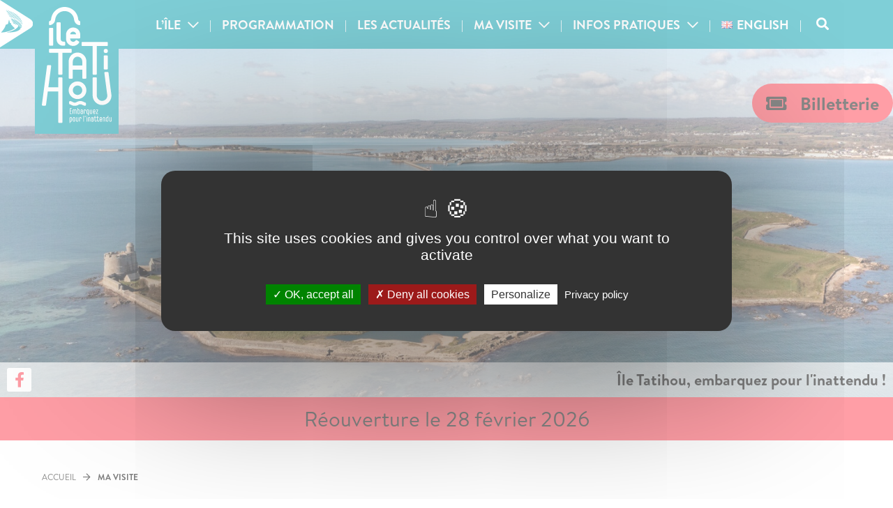

--- FILE ---
content_type: text/html; charset=UTF-8
request_url: https://tatihou.manche.fr/ma-visite/
body_size: 11761
content:
<!doctype html>
<html lang="fr-FR">

<head>
  <style>
    :root {
      --primary: #009FAE;
      --secondary: #FF3D4E;
    }
  </style>
  <meta charset="UTF-8">
  <meta name="viewport" content="width=device-width, initial-scale=1">
  <link rel="profile" href="https://gmpg.org/xfn/11">
  <meta name='robots' content='index, follow, max-image-preview:large, max-snippet:-1, max-video-preview:-1' />
<link rel="alternate" href="https://tatihou.manche.fr/en/visit/" hreflang="en" />
<link rel="alternate" href="https://tatihou.manche.fr/ma-visite/" hreflang="fr" />

	<!-- This site is optimized with the Yoast SEO plugin v26.6 - https://yoast.com/wordpress/plugins/seo/ -->
	<title>Ma visite - Tatihou</title>
	<meta name="description" content="L&#039;île Tatihou permet une sortie qui allie nature et découverte du patrimoine" />
	<link rel="canonical" href="https://tatihou.manche.fr/ma-visite/" />
	<meta property="og:locale" content="fr_FR" />
	<meta property="og:locale:alternate" content="en_GB" />
	<meta property="og:type" content="article" />
	<meta property="og:title" content="Ma visite - Tatihou" />
	<meta property="og:description" content="L&#039;île Tatihou permet une sortie qui allie nature et découverte du patrimoine" />
	<meta property="og:url" content="https://tatihou.manche.fr/ma-visite/" />
	<meta property="og:site_name" content="Tatihou" />
	<meta property="article:modified_time" content="2025-06-17T06:53:40+00:00" />
	<meta name="twitter:card" content="summary_large_image" />
	<script type="application/ld+json" class="yoast-schema-graph">{"@context":"https://schema.org","@graph":[{"@type":"WebPage","@id":"https://tatihou.manche.fr/ma-visite/","url":"https://tatihou.manche.fr/ma-visite/","name":"Ma visite - Tatihou","isPartOf":{"@id":"https://tatihou.manche.fr/#website"},"datePublished":"2023-02-15T15:28:39+00:00","dateModified":"2025-06-17T06:53:40+00:00","description":"L'île Tatihou permet une sortie qui allie nature et découverte du patrimoine","breadcrumb":{"@id":"https://tatihou.manche.fr/ma-visite/#breadcrumb"},"inLanguage":"fr-FR","potentialAction":[{"@type":"ReadAction","target":["https://tatihou.manche.fr/ma-visite/"]}]},{"@type":"BreadcrumbList","@id":"https://tatihou.manche.fr/ma-visite/#breadcrumb","itemListElement":[{"@type":"ListItem","position":1,"name":"Accueil","item":"https://tatihou.manche.fr/"},{"@type":"ListItem","position":2,"name":"Ma visite"}]},{"@type":"WebSite","@id":"https://tatihou.manche.fr/#website","url":"https://tatihou.manche.fr/","name":"Tatihou","description":"","potentialAction":[{"@type":"SearchAction","target":{"@type":"EntryPoint","urlTemplate":"https://tatihou.manche.fr/?s={search_term_string}"},"query-input":{"@type":"PropertyValueSpecification","valueRequired":true,"valueName":"search_term_string"}}],"inLanguage":"fr-FR"}]}</script>
	<!-- / Yoast SEO plugin. -->


<link rel="alternate" title="oEmbed (JSON)" type="application/json+oembed" href="https://tatihou.manche.fr/wp-json/oembed/1.0/embed?url=https%3A%2F%2Ftatihou.manche.fr%2Fma-visite%2F&#038;lang=fr" />
<link rel="alternate" title="oEmbed (XML)" type="text/xml+oembed" href="https://tatihou.manche.fr/wp-json/oembed/1.0/embed?url=https%3A%2F%2Ftatihou.manche.fr%2Fma-visite%2F&#038;format=xml&#038;lang=fr" />
<style id='wp-img-auto-sizes-contain-inline-css'>
img:is([sizes=auto i],[sizes^="auto," i]){contain-intrinsic-size:3000px 1500px}
/*# sourceURL=wp-img-auto-sizes-contain-inline-css */
</style>
<style id='wp-emoji-styles-inline-css'>

	img.wp-smiley, img.emoji {
		display: inline !important;
		border: none !important;
		box-shadow: none !important;
		height: 1em !important;
		width: 1em !important;
		margin: 0 0.07em !important;
		vertical-align: -0.1em !important;
		background: none !important;
		padding: 0 !important;
	}
/*# sourceURL=wp-emoji-styles-inline-css */
</style>
<style id='wp-block-library-inline-css'>
:root{--wp-block-synced-color:#7a00df;--wp-block-synced-color--rgb:122,0,223;--wp-bound-block-color:var(--wp-block-synced-color);--wp-editor-canvas-background:#ddd;--wp-admin-theme-color:#007cba;--wp-admin-theme-color--rgb:0,124,186;--wp-admin-theme-color-darker-10:#006ba1;--wp-admin-theme-color-darker-10--rgb:0,107,160.5;--wp-admin-theme-color-darker-20:#005a87;--wp-admin-theme-color-darker-20--rgb:0,90,135;--wp-admin-border-width-focus:2px}@media (min-resolution:192dpi){:root{--wp-admin-border-width-focus:1.5px}}.wp-element-button{cursor:pointer}:root .has-very-light-gray-background-color{background-color:#eee}:root .has-very-dark-gray-background-color{background-color:#313131}:root .has-very-light-gray-color{color:#eee}:root .has-very-dark-gray-color{color:#313131}:root .has-vivid-green-cyan-to-vivid-cyan-blue-gradient-background{background:linear-gradient(135deg,#00d084,#0693e3)}:root .has-purple-crush-gradient-background{background:linear-gradient(135deg,#34e2e4,#4721fb 50%,#ab1dfe)}:root .has-hazy-dawn-gradient-background{background:linear-gradient(135deg,#faaca8,#dad0ec)}:root .has-subdued-olive-gradient-background{background:linear-gradient(135deg,#fafae1,#67a671)}:root .has-atomic-cream-gradient-background{background:linear-gradient(135deg,#fdd79a,#004a59)}:root .has-nightshade-gradient-background{background:linear-gradient(135deg,#330968,#31cdcf)}:root .has-midnight-gradient-background{background:linear-gradient(135deg,#020381,#2874fc)}:root{--wp--preset--font-size--normal:16px;--wp--preset--font-size--huge:42px}.has-regular-font-size{font-size:1em}.has-larger-font-size{font-size:2.625em}.has-normal-font-size{font-size:var(--wp--preset--font-size--normal)}.has-huge-font-size{font-size:var(--wp--preset--font-size--huge)}.has-text-align-center{text-align:center}.has-text-align-left{text-align:left}.has-text-align-right{text-align:right}.has-fit-text{white-space:nowrap!important}#end-resizable-editor-section{display:none}.aligncenter{clear:both}.items-justified-left{justify-content:flex-start}.items-justified-center{justify-content:center}.items-justified-right{justify-content:flex-end}.items-justified-space-between{justify-content:space-between}.screen-reader-text{border:0;clip-path:inset(50%);height:1px;margin:-1px;overflow:hidden;padding:0;position:absolute;width:1px;word-wrap:normal!important}.screen-reader-text:focus{background-color:#ddd;clip-path:none;color:#444;display:block;font-size:1em;height:auto;left:5px;line-height:normal;padding:15px 23px 14px;text-decoration:none;top:5px;width:auto;z-index:100000}html :where(.has-border-color){border-style:solid}html :where([style*=border-top-color]){border-top-style:solid}html :where([style*=border-right-color]){border-right-style:solid}html :where([style*=border-bottom-color]){border-bottom-style:solid}html :where([style*=border-left-color]){border-left-style:solid}html :where([style*=border-width]){border-style:solid}html :where([style*=border-top-width]){border-top-style:solid}html :where([style*=border-right-width]){border-right-style:solid}html :where([style*=border-bottom-width]){border-bottom-style:solid}html :where([style*=border-left-width]){border-left-style:solid}html :where(img[class*=wp-image-]){height:auto;max-width:100%}:where(figure){margin:0 0 1em}html :where(.is-position-sticky){--wp-admin--admin-bar--position-offset:var(--wp-admin--admin-bar--height,0px)}@media screen and (max-width:600px){html :where(.is-position-sticky){--wp-admin--admin-bar--position-offset:0px}}

/*# sourceURL=wp-block-library-inline-css */
</style><style id='global-styles-inline-css'>
:root{--wp--preset--aspect-ratio--square: 1;--wp--preset--aspect-ratio--4-3: 4/3;--wp--preset--aspect-ratio--3-4: 3/4;--wp--preset--aspect-ratio--3-2: 3/2;--wp--preset--aspect-ratio--2-3: 2/3;--wp--preset--aspect-ratio--16-9: 16/9;--wp--preset--aspect-ratio--9-16: 9/16;--wp--preset--color--black: #000000;--wp--preset--color--cyan-bluish-gray: #abb8c3;--wp--preset--color--white: #ffffff;--wp--preset--color--pale-pink: #f78da7;--wp--preset--color--vivid-red: #cf2e2e;--wp--preset--color--luminous-vivid-orange: #ff6900;--wp--preset--color--luminous-vivid-amber: #fcb900;--wp--preset--color--light-green-cyan: #7bdcb5;--wp--preset--color--vivid-green-cyan: #00d084;--wp--preset--color--pale-cyan-blue: #8ed1fc;--wp--preset--color--vivid-cyan-blue: #0693e3;--wp--preset--color--vivid-purple: #9b51e0;--wp--preset--gradient--vivid-cyan-blue-to-vivid-purple: linear-gradient(135deg,rgb(6,147,227) 0%,rgb(155,81,224) 100%);--wp--preset--gradient--light-green-cyan-to-vivid-green-cyan: linear-gradient(135deg,rgb(122,220,180) 0%,rgb(0,208,130) 100%);--wp--preset--gradient--luminous-vivid-amber-to-luminous-vivid-orange: linear-gradient(135deg,rgb(252,185,0) 0%,rgb(255,105,0) 100%);--wp--preset--gradient--luminous-vivid-orange-to-vivid-red: linear-gradient(135deg,rgb(255,105,0) 0%,rgb(207,46,46) 100%);--wp--preset--gradient--very-light-gray-to-cyan-bluish-gray: linear-gradient(135deg,rgb(238,238,238) 0%,rgb(169,184,195) 100%);--wp--preset--gradient--cool-to-warm-spectrum: linear-gradient(135deg,rgb(74,234,220) 0%,rgb(151,120,209) 20%,rgb(207,42,186) 40%,rgb(238,44,130) 60%,rgb(251,105,98) 80%,rgb(254,248,76) 100%);--wp--preset--gradient--blush-light-purple: linear-gradient(135deg,rgb(255,206,236) 0%,rgb(152,150,240) 100%);--wp--preset--gradient--blush-bordeaux: linear-gradient(135deg,rgb(254,205,165) 0%,rgb(254,45,45) 50%,rgb(107,0,62) 100%);--wp--preset--gradient--luminous-dusk: linear-gradient(135deg,rgb(255,203,112) 0%,rgb(199,81,192) 50%,rgb(65,88,208) 100%);--wp--preset--gradient--pale-ocean: linear-gradient(135deg,rgb(255,245,203) 0%,rgb(182,227,212) 50%,rgb(51,167,181) 100%);--wp--preset--gradient--electric-grass: linear-gradient(135deg,rgb(202,248,128) 0%,rgb(113,206,126) 100%);--wp--preset--gradient--midnight: linear-gradient(135deg,rgb(2,3,129) 0%,rgb(40,116,252) 100%);--wp--preset--font-size--small: 13px;--wp--preset--font-size--medium: 20px;--wp--preset--font-size--large: 36px;--wp--preset--font-size--x-large: 42px;--wp--preset--spacing--20: 0.44rem;--wp--preset--spacing--30: 0.67rem;--wp--preset--spacing--40: 1rem;--wp--preset--spacing--50: 1.5rem;--wp--preset--spacing--60: 2.25rem;--wp--preset--spacing--70: 3.38rem;--wp--preset--spacing--80: 5.06rem;--wp--preset--shadow--natural: 6px 6px 9px rgba(0, 0, 0, 0.2);--wp--preset--shadow--deep: 12px 12px 50px rgba(0, 0, 0, 0.4);--wp--preset--shadow--sharp: 6px 6px 0px rgba(0, 0, 0, 0.2);--wp--preset--shadow--outlined: 6px 6px 0px -3px rgb(255, 255, 255), 6px 6px rgb(0, 0, 0);--wp--preset--shadow--crisp: 6px 6px 0px rgb(0, 0, 0);}:where(.is-layout-flex){gap: 0.5em;}:where(.is-layout-grid){gap: 0.5em;}body .is-layout-flex{display: flex;}.is-layout-flex{flex-wrap: wrap;align-items: center;}.is-layout-flex > :is(*, div){margin: 0;}body .is-layout-grid{display: grid;}.is-layout-grid > :is(*, div){margin: 0;}:where(.wp-block-columns.is-layout-flex){gap: 2em;}:where(.wp-block-columns.is-layout-grid){gap: 2em;}:where(.wp-block-post-template.is-layout-flex){gap: 1.25em;}:where(.wp-block-post-template.is-layout-grid){gap: 1.25em;}.has-black-color{color: var(--wp--preset--color--black) !important;}.has-cyan-bluish-gray-color{color: var(--wp--preset--color--cyan-bluish-gray) !important;}.has-white-color{color: var(--wp--preset--color--white) !important;}.has-pale-pink-color{color: var(--wp--preset--color--pale-pink) !important;}.has-vivid-red-color{color: var(--wp--preset--color--vivid-red) !important;}.has-luminous-vivid-orange-color{color: var(--wp--preset--color--luminous-vivid-orange) !important;}.has-luminous-vivid-amber-color{color: var(--wp--preset--color--luminous-vivid-amber) !important;}.has-light-green-cyan-color{color: var(--wp--preset--color--light-green-cyan) !important;}.has-vivid-green-cyan-color{color: var(--wp--preset--color--vivid-green-cyan) !important;}.has-pale-cyan-blue-color{color: var(--wp--preset--color--pale-cyan-blue) !important;}.has-vivid-cyan-blue-color{color: var(--wp--preset--color--vivid-cyan-blue) !important;}.has-vivid-purple-color{color: var(--wp--preset--color--vivid-purple) !important;}.has-black-background-color{background-color: var(--wp--preset--color--black) !important;}.has-cyan-bluish-gray-background-color{background-color: var(--wp--preset--color--cyan-bluish-gray) !important;}.has-white-background-color{background-color: var(--wp--preset--color--white) !important;}.has-pale-pink-background-color{background-color: var(--wp--preset--color--pale-pink) !important;}.has-vivid-red-background-color{background-color: var(--wp--preset--color--vivid-red) !important;}.has-luminous-vivid-orange-background-color{background-color: var(--wp--preset--color--luminous-vivid-orange) !important;}.has-luminous-vivid-amber-background-color{background-color: var(--wp--preset--color--luminous-vivid-amber) !important;}.has-light-green-cyan-background-color{background-color: var(--wp--preset--color--light-green-cyan) !important;}.has-vivid-green-cyan-background-color{background-color: var(--wp--preset--color--vivid-green-cyan) !important;}.has-pale-cyan-blue-background-color{background-color: var(--wp--preset--color--pale-cyan-blue) !important;}.has-vivid-cyan-blue-background-color{background-color: var(--wp--preset--color--vivid-cyan-blue) !important;}.has-vivid-purple-background-color{background-color: var(--wp--preset--color--vivid-purple) !important;}.has-black-border-color{border-color: var(--wp--preset--color--black) !important;}.has-cyan-bluish-gray-border-color{border-color: var(--wp--preset--color--cyan-bluish-gray) !important;}.has-white-border-color{border-color: var(--wp--preset--color--white) !important;}.has-pale-pink-border-color{border-color: var(--wp--preset--color--pale-pink) !important;}.has-vivid-red-border-color{border-color: var(--wp--preset--color--vivid-red) !important;}.has-luminous-vivid-orange-border-color{border-color: var(--wp--preset--color--luminous-vivid-orange) !important;}.has-luminous-vivid-amber-border-color{border-color: var(--wp--preset--color--luminous-vivid-amber) !important;}.has-light-green-cyan-border-color{border-color: var(--wp--preset--color--light-green-cyan) !important;}.has-vivid-green-cyan-border-color{border-color: var(--wp--preset--color--vivid-green-cyan) !important;}.has-pale-cyan-blue-border-color{border-color: var(--wp--preset--color--pale-cyan-blue) !important;}.has-vivid-cyan-blue-border-color{border-color: var(--wp--preset--color--vivid-cyan-blue) !important;}.has-vivid-purple-border-color{border-color: var(--wp--preset--color--vivid-purple) !important;}.has-vivid-cyan-blue-to-vivid-purple-gradient-background{background: var(--wp--preset--gradient--vivid-cyan-blue-to-vivid-purple) !important;}.has-light-green-cyan-to-vivid-green-cyan-gradient-background{background: var(--wp--preset--gradient--light-green-cyan-to-vivid-green-cyan) !important;}.has-luminous-vivid-amber-to-luminous-vivid-orange-gradient-background{background: var(--wp--preset--gradient--luminous-vivid-amber-to-luminous-vivid-orange) !important;}.has-luminous-vivid-orange-to-vivid-red-gradient-background{background: var(--wp--preset--gradient--luminous-vivid-orange-to-vivid-red) !important;}.has-very-light-gray-to-cyan-bluish-gray-gradient-background{background: var(--wp--preset--gradient--very-light-gray-to-cyan-bluish-gray) !important;}.has-cool-to-warm-spectrum-gradient-background{background: var(--wp--preset--gradient--cool-to-warm-spectrum) !important;}.has-blush-light-purple-gradient-background{background: var(--wp--preset--gradient--blush-light-purple) !important;}.has-blush-bordeaux-gradient-background{background: var(--wp--preset--gradient--blush-bordeaux) !important;}.has-luminous-dusk-gradient-background{background: var(--wp--preset--gradient--luminous-dusk) !important;}.has-pale-ocean-gradient-background{background: var(--wp--preset--gradient--pale-ocean) !important;}.has-electric-grass-gradient-background{background: var(--wp--preset--gradient--electric-grass) !important;}.has-midnight-gradient-background{background: var(--wp--preset--gradient--midnight) !important;}.has-small-font-size{font-size: var(--wp--preset--font-size--small) !important;}.has-medium-font-size{font-size: var(--wp--preset--font-size--medium) !important;}.has-large-font-size{font-size: var(--wp--preset--font-size--large) !important;}.has-x-large-font-size{font-size: var(--wp--preset--font-size--x-large) !important;}
/*# sourceURL=global-styles-inline-css */
</style>

<style id='classic-theme-styles-inline-css'>
/*! This file is auto-generated */
.wp-block-button__link{color:#fff;background-color:#32373c;border-radius:9999px;box-shadow:none;text-decoration:none;padding:calc(.667em + 2px) calc(1.333em + 2px);font-size:1.125em}.wp-block-file__button{background:#32373c;color:#fff;text-decoration:none}
/*# sourceURL=/wp-includes/css/classic-themes.min.css */
</style>
<link rel='stylesheet' id='cd-tarteaucitron-css' href='https://tatihou.manche.fr/wp-content/plugins/cd-tarteaucitron/tarteaucitron/css/tarteaucitron.css' media='all' />
<link rel='stylesheet' id='custom-tarteaucitron-css' href='https://tatihou.manche.fr/wp-content/plugins/cd-tarteaucitron//style.css' media='all' />
<link rel='stylesheet' id='themesitesetmusees-style-css' href='https://tatihou.manche.fr/wp-content/themes/sitesetmusees/dist/css/main.css' media='all' />
<link rel='stylesheet' id='themesitesetmusees-style-leaflet-css' href='https://tatihou.manche.fr/wp-content/themes/sitesetmusees/dist/plugins/leaflet/leaflet.css' media='all' />
<link rel='stylesheet' id='themesitesetmusees-style-jscalendar-css' href='https://tatihou.manche.fr/wp-content/themes/sitesetmusees/dist/plugins/jscalendar/jsCalendar.min.css' media='all' />
<script id="cd-matomojs-js-extra">
var paramsMatomo = {"siteMatomo":"6"};
//# sourceURL=cd-matomojs-js-extra
</script>
<script src="https://tatihou.manche.fr/wp-content/plugins/cd-matomojs/cd-matomo.js" id="cd-matomojs-js"></script>
<script src="https://tatihou.manche.fr/wp-content/plugins/cd-tarteaucitron/tarteaucitron/tarteaucitron.js" id="cd-tarteaucitronjs-js"></script>
<script src="https://tatihou.manche.fr/wp-content/plugins/cd-tarteaucitron/cd-tarteaucitron-script.js" id="cd-tarteaucitronjs-script-js"></script>
<script src="https://tatihou.manche.fr/wp-includes/js/jquery/jquery.min.js?ver=3.7.1" id="jquery-core-js"></script>
<script src="https://tatihou.manche.fr/wp-includes/js/jquery/jquery-migrate.min.js?ver=3.4.1" id="jquery-migrate-js"></script>
<script src="https://tatihou.manche.fr/wp-content/themes/sitesetmusees/dist/plugins/leaflet/leaflet.js" id="themesitesetmusees-leaflet-js"></script>
<script src="https://tatihou.manche.fr/wp-content/themes/sitesetmusees/dist/plugins/jscalendar/jsCalendar.min.js" id="themesitesetmusees-jscalendar-js"></script>
<script src="https://tatihou.manche.fr/wp-content/themes/sitesetmusees/dist/plugins/jscalendar/jsCalendar.lang.fr.js" id="themesitesetmusees-jscalendarlang-js"></script>

<link rel='shortlink' href='https://tatihou.manche.fr/?p=465' />
<link rel="icon" href="https://tatihou.manche.fr/wp-content/uploads/2023/03/cropped-favicon-32x32-2-150x150.png" sizes="32x32" />
<link rel="icon" href="https://tatihou.manche.fr/wp-content/uploads/2023/03/cropped-favicon-32x32-2-300x300.png" sizes="192x192" />
<link rel="apple-touch-icon" href="https://tatihou.manche.fr/wp-content/uploads/2023/03/cropped-favicon-32x32-2-300x300.png" />
<meta name="msapplication-TileImage" content="https://tatihou.manche.fr/wp-content/uploads/2023/03/cropped-favicon-32x32-2-300x300.png" />
  </head>

<body class="wp-singular page-template page-template-template-sommaire page-template-template-sommaire-php page page-id-465 page-parent wp-theme-sitesetmusees">
    <div id="page" class="site">
    <a class="skip-link screen-reader-text" href="#primary">Aller au contenu</a>
    <header id="masthead" class="site-header" role="banner">
      <div class="top-bar ">
        <div class="logo-cd-container">
          <div class="logo-cd">
            <img src="https://tatihou.manche.fr/wp-content/themes/sitesetmusees/dist/img/logo_cd.svg" alt="La Manche, le département">
          </div>
          <div class="logo">
            <a href="https://tatihou.manche.fr" class="logo">
              <img src="https://tatihou.manche.fr/wp-content/uploads/2023/02/logo-blanc.svg" alt="">
            </a>
          </div>
        </div>
        <div class="logo_cd_mobile">
          <svg id="Calque_2" data-name="Calque 2" xmlns="http://www.w3.org/2000/svg" viewBox="0 0 44.01 47.68" role="img" aria-label="Département de la Manche">
            <g id="Calque_2-2" data-name="Calque 2">
              <g id="Calque_1-2" data-name="Calque 1-2">
                <g>
                  <path class="cls-1" d="m39.33,38.61c0-2.09-1.21-4-3.3-5.6-1.7,6.28-13.2,11.9-23.02,14.04-.49.12-.27.57.03.58,14.17-.26,21.57-2.2,26.08-6.69l.02-.02c-.2.17-.39.35-.59.52.5-.9.78-1.85.78-2.82" />
                  <path class="cls-1" d="m20.75,30.42c-.48-.44-.47-.91-.46-1.32v-1.36c.01-.41-.3-.63-.68-.49l-.4.15c-.38.14-.79-.07-.91-.45l-1.56-6.14c-.11-.37-.46-.44-.62,0-.05.15-1.7,7.7-1.7,7.7-.1.4-.49.83-.87.97l-3.02,1.11c-.38.14-.85.31-1.12.86,0,0-1.03,4.06-3.27,7.6-2.21,3.49-3.18,4.61-6.06,8.09-.16.2-.09.56.18.54,11.02-.7,20.05-3.71,27.59-8.36.71-.46.19-.99.19-.99l-7.3-7.91h0Z" />
                  <path class="cls-1" d="m11.9,3.98c-.21-.38-.41-.73-.59-1.04" />
                  <path class="cls-1" d="m13.33,6.49c-.2-.35-.4-.7-.59-1.04" />
                  <path class="cls-1" d="m14.75,8.99c-.2-.34-.39-.69-.59-1.04" />
                  <path class="cls-1" d="m16.18,11.5c-.19-.33-.39-.68-.59-1.04" />
                  <path class="cls-1" d="m17.62,14c-.08-.11-.16-.23-.23-.36-.11-.19-.24-.41-.38-.67" />
                  <path class="cls-1" d="m20.83,15.41c-.52-.16-1.04-.31-1.56-.45" />
                  <path class="cls-1" d="m24.43,16.6c-.48-.17-.97-.34-1.47-.51" />
                  <path class="cls-1" d="m27.79,17.92c-.45-.19-.91-.38-1.37-.57" />
                  <path class="cls-1" d="m30.93,19.38c-.42-.21-.84-.42-1.28-.63" />
                  <path class="cls-1" d="m33.84,20.98c-.38-.23-.78-.46-1.18-.68" />
                  <path class="cls-1" d="m36.5,22.74c-.35-.25-.71-.5-1.07-.75" />
                  <path class="cls-1" d="m38.86,24.67c-.3-.28-.62-.55-.95-.83" />
                  <path class="cls-1" d="m40.9,26.8c-.25-.31-.52-.61-.8-.91" />
                  <path class="cls-1" d="m42.52,29.19c-.19-.35-.39-.69-.62-1.03" />
                  <path class="cls-1" d="m11.5.07c-1.46-.37-1.3.9-1.14,1.2.01.03.06.1.12.21l1.93-1.17c-.3-.08-.6-.16-.9-.23" />
                  <path class="cls-1" d="m11.9,3.98l4.29-2.61c-.51-.16-1.02-.32-1.54-.46l-3.34,2.03c.18.32.38.67.59,1.04" />
                  <path class="cls-1" d="m13.33,6.49l6.41-3.9c-.48-.18-.96-.35-1.44-.52l-5.55,3.39c.19.34.39.69.59,1.04" />
                  <path class="cls-1" d="m14.75,8.99l8.29-5.05c-.44-.2-.9-.39-1.35-.58l-7.53,4.59c.2.35.4.7.59,1.04" />
                  <path class="cls-1" d="m16.18,11.5l9.95-6.06c-.41-.22-.83-.43-1.26-.64l-9.28,5.66c.21.36.41.71.59,1.04" />
                  <path class="cls-1" d="m17.39,13.63c.07.14.15.25.23.36l11.38-6.94c-.38-.23-.77-.46-1.17-.69l-10.82,6.6c.14.26.27.48.38.67" />
                  <path class="cls-1" d="m20.83,15.41l10.83-6.6c-.35-.25-.71-.5-1.08-.75l-11.31,6.89c.53.15,1.05.3,1.56.45" />
                  <path class="cls-1" d="m24.43,16.6l9.68-5.9c-.32-.27-.65-.54-.99-.8l-10.16,6.19c.49.17.99.34,1.47.51" />
                  <path class="cls-1" d="m27.79,17.92l8.53-5.2c-.29-.29-.59-.58-.9-.86l-9.01,5.49c.47.19.92.38,1.37.57" />
                  <path class="cls-1" d="m30.93,19.38l7.37-4.49c-.26-.31-.52-.61-.8-.92l-7.85,4.78c.43.21.86.41,1.28.63" />
                  <path class="cls-1" d="m33.84,20.98l6.19-3.77c-.22-.33-.45-.66-.69-.98l-6.68,4.07c.4.23.8.45,1.18.68" />
                  <path class="cls-1" d="m36.5,22.74l5.01-3.05c-.18-.35-.37-.71-.58-1.05l-5.51,3.36c.37.25.73.5,1.07.75" />
                  <path class="cls-1" d="m38.86,24.67l3.81-2.32c-.14-.38-.29-.76-.45-1.13l-4.31,2.63c.33.27.64.55.95.83" />
                  <path class="cls-1" d="m40.9,26.8l2.62-1.6c-.09-.41-.2-.81-.31-1.22l-3.12,1.9c.28.3.55.61.8.91" />
                  <path class="cls-1" d="m42.52,29.19l1.46-.89c0-.18-.02-.36-.04-.54-.03-.26-.06-.52-.1-.78l-1.94,1.18c.22.34.43.68.62,1.03" />
                  <path class="cls-1" d="m43.3,30.97c.07.18.54.56.67-.08.02-.2.03-.41.04-.63l-.79.48c.03.08.06.15.09.23" />
                  <path class="cls-1" d="m20.96,17.54c-.72-.16-1.1.46-.81.95.12.22.28.49.45.79l2.06-1.25c-.56-.17-1.12-.33-1.69-.49" />
                  <path class="cls-1" d="m22.02,21.79l4.19-2.55c-.71-.27-1.44-.53-2.19-.77l-2.89,1.76c.27.48.57,1.01.89,1.56" />
                  <path class="cls-1" d="m23.45,24.29l6.05-3.69c-.66-.3-1.33-.59-2.02-.87l-4.92,3c.3.52.59,1.05.89,1.56" />
                  <path class="cls-1" d="m24.87,26.8l7.65-4.66c-.6-.33-1.22-.66-1.86-.97l-6.68,4.07c.32.56.62,1.08.89,1.56" />
                  <path class="cls-1" d="m25.9,28.59c.15.27.45.48.64.57l8.74-5.33c-.54-.37-1.1-.73-1.69-1.08l-8.18,4.99c.19.34.36.63.49.85" />
                  <path class="cls-1" d="m30.4,30.18l7.36-4.48c-.47-.4-.98-.8-1.5-1.19l-8.2,5c.82.2,1.6.42,2.35.67" />
                  <path class="cls-1" d="m33.69,31.55l6.2-3.78c-.4-.45-.82-.89-1.29-1.32l-6.89,4.2c.7.28,1.36.58,1.98.9" />
                  <path class="cls-1" d="m36.37,33.29l5.22-3.18c-.29-.5-.63-1-1.01-1.49l-5.81,3.54c.58.36,1.12.73,1.6,1.13" />
                  <path class="cls-1" d="m38.35,35.46l4.36-2.66c-.14-.58-.35-1.16-.62-1.73l-4.88,2.98c.45.45.83.92,1.14,1.41" />
                  <path class="cls-1" d="m39.28,38.27l3.4-2.07c.1-.28.18-.55.23-.84.04-.47.04-.94,0-1.4l-4.06,2.47c.25.59.39,1.21.43,1.84" />
                  <path class="cls-1" d="m38.52,41.42c1.2-1.02,2.34-2.14,3.17-3.36l-2.5,1.52c-.12.63-.34,1.24-.67,1.83" />
                </g>
              </g>
            </g>
          </svg>
        </div>
                  <a href="https://billetterie.manche.fr/fr-FR/produits" class="lien-billet-mobile lien-billet-mobile-sec" target="_blank" aria-label="Accès à la billetterie"><i class="fas fa-ticket-alt" aria-hidden="true"></i></a>
                <nav id="site-navigation" class="main-navigation" role="navigation">
          <button class="menu-toggle" aria-controls="menu-principal" aria-expanded="false">
            <span class="open-menu">
              <i class="far fa-bars"></i>
              <span class="sr-only">Ouvrir le menu</span>
            </span>
            <span class="close-menu">
              <i class="far fa-times"></i>
              <span class="sr-only">Fermer le menu</span>
            </span>
          </button>
          <div class="menu-menu-principal-container"><ul id="menu-menu-principal" class="menu"><li id="menu-item-489" class="menu-item menu-item-type-post_type menu-item-object-page menu-item-has-children menu-item-489"><button aria-expanded="false"><span>L’île</span><i class="far fa-chevron-down" aria-hidden="false"></i></button><span aria-hidden="true">|</span>
<ul class="sub-menu">
	<li id="menu-item-747" class="menu-item menu-item-type-post_type menu-item-object-page menu-item-747"><span><a href="https://tatihou.manche.fr/lile/fiche-didentite/">Fiche d’identité</a></span></li>
	<li id="menu-item-744" class="menu-item menu-item-type-post_type menu-item-object-page menu-item-744"><span><a href="https://tatihou.manche.fr/lile/musee/">Musée</a></span></li>
	<li id="menu-item-786" class="menu-item menu-item-type-post_type menu-item-object-page menu-item-786"><span><a href="https://tatihou.manche.fr/lile/nature-jardins/">Nature et jardins</a></span></li>
	<li id="menu-item-783" class="menu-item menu-item-type-post_type menu-item-object-page menu-item-783"><span><a href="https://tatihou.manche.fr/lile/vauban-fortifications/">Tour Vauban et autres fortifications</a></span></li>
	<li id="menu-item-1362" class="menu-item menu-item-type-post_type menu-item-object-page menu-item-1362"><span><a href="https://tatihou.manche.fr/lile/atelier-charpente-navale/">Atelier de charpente navale</a></span></li>
	<li id="menu-item-1359" class="menu-item menu-item-type-post_type menu-item-object-page menu-item-1359"><span><a href="https://tatihou.manche.fr/lile/laboratoire-biologie-marine/">Laboratoire de biologie marine</a></span></li>
	<li id="menu-item-780" class="menu-item menu-item-type-post_type menu-item-object-page menu-item-780"><span><a href="https://tatihou.manche.fr/lile/hebergement-restauration/">Hébergement et restauration</a></span></li>
</ul>
</li>
<li id="menu-item-486" class="menu-item menu-item-type-post_type menu-item-object-page menu-item-486"><span><a href="https://tatihou.manche.fr/programmation/">Programmation</a></span><span aria-hidden="true">|</span></li>
<li id="menu-item-483" class="menu-item menu-item-type-post_type menu-item-object-page menu-item-483"><span><a href="https://tatihou.manche.fr/actualites/">Les actualités</a></span><span aria-hidden="true">|</span></li>
<li id="menu-item-480" class="menu-item menu-item-type-post_type menu-item-object-page current-menu-item page_item page-item-465 current_page_item menu-item-has-children menu-item-480"><button aria-expanded="false"><span>Ma visite</span><i class="far fa-chevron-down" aria-hidden="false"></i></button><span aria-hidden="true">|</span>
<ul class="sub-menu">
	<li id="menu-item-909" class="menu-item menu-item-type-post_type menu-item-object-page menu-item-909"><span><a href="https://tatihou.manche.fr/ma-visite/famille/">En famille</a></span></li>
	<li id="menu-item-912" class="menu-item menu-item-type-post_type menu-item-object-page menu-item-912"><span><a href="https://tatihou.manche.fr/ma-visite/groupe/">En groupe</a></span></li>
	<li id="menu-item-906" class="menu-item menu-item-type-post_type menu-item-object-page menu-item-906"><span><a href="https://tatihou.manche.fr/ma-visite/enseignant/">Enseignant</a></span></li>
	<li id="menu-item-903" class="menu-item menu-item-type-post_type menu-item-object-page menu-item-903"><span><a href="https://tatihou.manche.fr/ma-visite/journalistes/">Journaliste</a></span></li>
	<li id="menu-item-900" class="menu-item menu-item-type-post_type menu-item-object-page menu-item-900"><span><a href="https://tatihou.manche.fr/ma-visite/chercheur/">Chercheur</a></span></li>
</ul>
</li>
<li id="menu-item-477" class="menu-item menu-item-type-post_type menu-item-object-page menu-item-has-children menu-item-477"><button aria-expanded="false"><span>Infos pratiques</span><i class="far fa-chevron-down" aria-hidden="false"></i></button><span aria-hidden="true">|</span>
<ul class="sub-menu">
	<li id="menu-item-831" class="menu-item menu-item-type-post_type menu-item-object-page menu-item-831"><span><a href="https://tatihou.manche.fr/infos-pratiques/preparer-ma-visite/">Préparer ma visite</a></span></li>
	<li id="menu-item-825" class="menu-item menu-item-type-post_type menu-item-object-page menu-item-825"><span><a href="https://tatihou.manche.fr/infos-pratiques/venir/">Accès à l’île</a></span></li>
	<li id="menu-item-1407" class="menu-item menu-item-type-post_type menu-item-object-page menu-item-1407"><span><a href="https://tatihou.manche.fr/infos-pratiques/tatihou-iii-bateau-amphibie/">Tatihou III, bateau amphibie</a></span></li>
	<li id="menu-item-5287" class="menu-item menu-item-type-post_type menu-item-object-page menu-item-5287"><span><a href="https://tatihou.manche.fr/infos-pratiques/nos-partenaires/">Nos partenaires</a></span></li>
	<li id="menu-item-822" class="menu-item menu-item-type-post_type menu-item-object-page menu-item-822"><span><a href="https://tatihou.manche.fr/infos-pratiques/accessibilite/">Accessibilité</a></span></li>
	<li id="menu-item-819" class="menu-item menu-item-type-post_type menu-item-object-page menu-item-819"><span><a href="https://tatihou.manche.fr/infos-pratiques/faq/">FAQ</a></span></li>
</ul>
</li>
<li id="menu-item-6024-en" class="lang-item lang-item-10 lang-item-en lang-item-first menu-item menu-item-type-custom menu-item-object-custom menu-item-6024-en"><span><a href="https://tatihou.manche.fr/en/visit/" hreflang="en-GB" lang="en-GB"><img src="[data-uri]" alt="" width="16" height="11" style="width: 16px; height: 11px;" /><span style="margin-left:0.3em;">English</span></a></span><span aria-hidden="true">|</span></li>
</ul></div>          <div class="search" role="search">
            <button id="search-button" aria-label="Recherche" aria-expanded="false">
              <i class="fas fa-search" aria-hidden="true"></i>
            </button>
            <div id="searchform">
              <form role="search" method="get" class="search-form" action="https://tatihou.manche.fr/" id="search-form">
  <label for="search-form-input">
    <span class="screen-reader-text">Votre recherche :</span>
    <input type="search" id="search-form-input" class="search-field" placeholder="Votre recherche" value="" name="s" />
  </label>
  <button type="submit" form="search-form" value="Recherche" class="search-submit">
    <i class="fas fa-search" aria-hidden="true"></i>
    <span class="sr-only">Lancer votre recherche</span>
  </button>
</form>            </div>
          </div>
                      <div class="rs">
                              <a href="https://www.facebook.com/patrimoinemuseesmanche" target="_blank" aria-label="Ouvrir la page Facebook"><i class="fab fa-facebook-f "></i></a>
                          </div>
                  </nav><!-- #site-navigation -->
      </div>
            <div class="image-top" style="background-image: url('https://tatihou.manche.fr/wp-content/uploads/2023/08/Tatihou_20220317_DDaguierCD50-5.jpg-1500px.jpg')">
                  <a href="https://billetterie.manche.fr/fr-FR/produits" class="lien-billet lien-billet-sec"><i class="fas fa-ticket-alt" aria-hidden="true"></i>Billetterie</a>
                          <div class="bandeau-accroche-rs">
            <div class="rs">
                              <a href="https://www.facebook.com/patrimoinemuseesmanche" target="_blank" aria-label="Ouvrir la page Facebook"><i class="fab fa-facebook-f "></i></a>
                          </div>
                          <span class="site-title">
                Île Tatihou, embarquez pour l'inattendu !              </span>
                      </div>
              </div>
              <div class="message-alerte">
          <p>
            Réouverture le 28 février 2026                       </p>
        </div>
                </header><!-- #masthead --><main role="main" class="container main-sommaire sommaire-froid">
  <div class="breadcrump">
    <span class="mobile-inline"><a href="https://tatihou.manche.fr" rel="nofollow">Accueil</a><i class='far fa-arrow-right' aria-hidden='true'></i></span><span class="black mobile-inline">Ma visite</span>  </div>
  <h1>Ma visite</h1>
        <p id="total" data-total="5" aria-live="polite" aria-atomic="true">
      5 pages    </p>
    <ul class="contenu-sommaire list-actus">
      <!-- Liens automatiques -->
                      <li class="child-page resultat">
          <a href="https://tatihou.manche.fr/ma-visite/famille/" aria-label="En savoir plus : En famille" class="single-actu">
            <img src="https://tatihou.manche.fr/wp-content/uploads/2023/03/Chemin-visite©D.Daguier-CD50-2-360x240.jpg" alt="">
            <div class="actu">
              <h2>En famille</h2>
              <p>
                
Voici une idée de sortie dépaysante qui devrait séduire parents, grands-parents et enfants ! A Tatihou, il y en a pour tous...              </p>
              <div>
                <span class="btn">
                  <span>En savoir plus</span>
                </span>
              </div>
            </div>
          </a>
        </li>
                      <li class="child-page resultat">
          <a href="https://tatihou.manche.fr/ma-visite/groupe/" aria-label="En savoir plus : En groupe" class="single-actu">
            <img src="https://tatihou.manche.fr/wp-content/uploads/2023/03/manche-tatihou-jardins-cd50-ddaguier-360x240.jpg" alt="">
            <div class="actu">
              <h2>En groupe</h2>
              <p>
                
Groupe à partir de 15 personnes



Une gratuité par groupe




Commencez par un voyage insolite à bord d'un bateau qui, en fonction des marées,...              </p>
              <div>
                <span class="btn">
                  <span>En savoir plus</span>
                </span>
              </div>
            </div>
          </a>
        </li>
                      <li class="child-page resultat">
          <a href="https://tatihou.manche.fr/ma-visite/enseignant/" aria-label="En savoir plus : Enseignant" class="single-actu">
            <img src="https://tatihou.manche.fr/wp-content/uploads/2023/03/tatihou-tourvauban-CD50-360x240.jpg" alt="">
            <div class="actu">
              <h2>Enseignant</h2>
              <p>
                
Vous êtes à la recherche d'un site original à faire découvrir à vos élèves ?Laissez-vous tenter par les richesses naturelles et culturelles...              </p>
              <div>
                <span class="btn">
                  <span>En savoir plus</span>
                </span>
              </div>
            </div>
          </a>
        </li>
                      <li class="child-page resultat">
          <a href="https://tatihou.manche.fr/ma-visite/journalistes/" aria-label="En savoir plus : Journaliste" class="single-actu">
            <img src="https://tatihou.manche.fr/wp-content/uploads/2023/03/tatihou-tournages-CD50-360x240.jpg" alt="">
            <div class="actu">
              <h2>Journaliste</h2>
              <p>
                
Vous voulez rédiger un article sur l'île ? Vous voulez rencontrer un des agents de Tatihou pour l'interviewer ? Merci de formuler...              </p>
              <div>
                <span class="btn">
                  <span>En savoir plus</span>
                </span>
              </div>
            </div>
          </a>
        </li>
                      <li class="child-page resultat">
          <a href="https://tatihou.manche.fr/ma-visite/chercheur/" aria-label="En savoir plus : Chercheur" class="single-actu">
            <img src="https://tatihou.manche.fr/wp-content/uploads/2023/03/manche-tatihou-laboratoire-biologie-02-ddaguier-cd50-360x240.jpg" alt="">
            <div class="actu">
              <h2>Chercheur</h2>
              <p>
                

Vous avez besoin de consulter des ouvrages dédiés à l'histoire maritime, à la biologie marine, à la construction navale ou aux oiseaux...              </p>
              <div>
                <span class="btn">
                  <span>En savoir plus</span>
                </span>
              </div>
            </div>
          </a>
        </li>
          </ul> <!-- .contenu-sommaire -->
    </div> <!-- .main-grid -->
  
<footer class="site-footer " role="contentinfo">
  <div class="ligne">
    <div class="logos">
      <a href="https://tatihou.manche.fr">
        <img src="https://tatihou.manche.fr/wp-content/uploads/2023/02/logo-blanc.svg" alt=", vers la page d'accueil">
      </a>
      <div>
        <a href="https://www.manche.fr" target="_blank">
          <img src="https://tatihou.manche.fr/wp-content/themes/sitesetmusees/dist/img/logo_cd_blanc.svg" alt="La Manche, le Département">
        </a>
        <a href="https://www.manche.fr/demarches/sortir-bouger/reseau-des-sites-et-musees/ " target="_blank">
          <img src="https://tatihou.manche.fr/wp-content/themes/sitesetmusees/dist/img/sites_et_musees.svg" alt="Sites & musées du Département de la Manche">
        </a>
      </div>
    </div>
    <div class="contact-infos">
      <div class="infos-contact">
        <p class="adresse">Île Tatihou, BP3<br>50550  Saint-Vaast-la-Hougue</p>
                <p class="telephone">Tél : <a href="tel:+33214290330" aria-label="Téléphoner au musée 02 14 29 03 30">
            02 14 29 03 30          </a></p>
      </div>
              <div class="contact-bouton">
          <a href='https://tatihou.manche.fr/contact/'>Nous contacter            <i class="fas fa-envelope" aria-hidden="true"></i>
          </a>
        </div>
          </div>
    <div class="menu-menu-footer-container"><ul id="menu-menu-footer" class="menu"><li id="menu-item-537" class="menu-item menu-item-type-post_type menu-item-object-page menu-item-537"><a href="https://tatihou.manche.fr/emplois-stages/">Offres d’emploi et stages</a></li>
<li id="menu-item-543" class="menu-item menu-item-type-custom menu-item-object-custom menu-item-543"><a href="https://www.manche.fr/espace-presse/">Espace presse</a></li>
<li id="menu-item-552" class="menu-item menu-item-type-post_type menu-item-object-page menu-item-552"><a href="https://tatihou.manche.fr/ressources/">Ressources</a></li>
<li id="menu-item-555" class="menu-item menu-item-type-custom menu-item-object-custom menu-item-555"><a href="https://images.manche.fr/">Photothèque</a></li>
</ul></div>  </div>
  <div class="ligne">
          <div class="rs">
                  <a href="https://www.facebook.com/patrimoinemuseesmanche" target="_blank" aria-label="Ouvrir la page Facebook"><i class="fab fa-facebook-f"></i></a>
              </div>
        <div class="menu-pied-de-page-container"><ul id="menu-pied-de-page" class="menu"><li id="menu-item-591" class="menu-item menu-item-type-post_type menu-item-object-page menu-item-591"><a href="https://tatihou.manche.fr/plan-du-site/">Plan du site</a></li>
<li id="menu-item-588" class="menu-item menu-item-type-post_type menu-item-object-page menu-item-588"><a href="https://tatihou.manche.fr/accessibilite/">Accessibilité : partiellement conforme</a></li>
<li id="menu-item-585" class="menu-item menu-item-type-post_type menu-item-object-page menu-item-585"><a href="https://tatihou.manche.fr/mentions-legales/">Mentions légales</a></li>
<li id="menu-item-582" class="menu-item menu-item-type-post_type menu-item-object-page menu-item-582"><a href="https://tatihou.manche.fr/protection-donnees/">Protection des données</a></li>
</ul></div>  </div>
</footer>
</div><!-- #page -->
<script type="speculationrules">
{"prefetch":[{"source":"document","where":{"and":[{"href_matches":"/*"},{"not":{"href_matches":["/wp-*.php","/wp-admin/*","/wp-content/uploads/*","/wp-content/*","/wp-content/plugins/*","/wp-content/themes/sitesetmusees/*","/*\\?(.+)"]}},{"not":{"selector_matches":"a[rel~=\"nofollow\"]"}},{"not":{"selector_matches":".no-prefetch, .no-prefetch a"}}]},"eagerness":"conservative"}]}
</script>
<script src="https://tatihou.manche.fr/wp-content/plugins/cd-tarteaucitron/cd-tarteaucitron-script-services.js" id="cd-tarteaucitronjs-script-services-js"></script>
<script id="themesitesetmusees-scripts-js-extra">
var ajaxurl = ["https://tatihou.manche.fr/wp-admin/admin-ajax.php"];
//# sourceURL=themesitesetmusees-scripts-js-extra
</script>
<script src="https://tatihou.manche.fr/wp-content/themes/sitesetmusees/dist/js/app.min.js?ver=1.0.0" id="themesitesetmusees-scripts-js"></script>
<script id="wp-emoji-settings" type="application/json">
{"baseUrl":"https://s.w.org/images/core/emoji/17.0.2/72x72/","ext":".png","svgUrl":"https://s.w.org/images/core/emoji/17.0.2/svg/","svgExt":".svg","source":{"concatemoji":"https://tatihou.manche.fr/wp-includes/js/wp-emoji-release.min.js"}}
</script>
<script type="module">
/*! This file is auto-generated */
const a=JSON.parse(document.getElementById("wp-emoji-settings").textContent),o=(window._wpemojiSettings=a,"wpEmojiSettingsSupports"),s=["flag","emoji"];function i(e){try{var t={supportTests:e,timestamp:(new Date).valueOf()};sessionStorage.setItem(o,JSON.stringify(t))}catch(e){}}function c(e,t,n){e.clearRect(0,0,e.canvas.width,e.canvas.height),e.fillText(t,0,0);t=new Uint32Array(e.getImageData(0,0,e.canvas.width,e.canvas.height).data);e.clearRect(0,0,e.canvas.width,e.canvas.height),e.fillText(n,0,0);const a=new Uint32Array(e.getImageData(0,0,e.canvas.width,e.canvas.height).data);return t.every((e,t)=>e===a[t])}function p(e,t){e.clearRect(0,0,e.canvas.width,e.canvas.height),e.fillText(t,0,0);var n=e.getImageData(16,16,1,1);for(let e=0;e<n.data.length;e++)if(0!==n.data[e])return!1;return!0}function u(e,t,n,a){switch(t){case"flag":return n(e,"\ud83c\udff3\ufe0f\u200d\u26a7\ufe0f","\ud83c\udff3\ufe0f\u200b\u26a7\ufe0f")?!1:!n(e,"\ud83c\udde8\ud83c\uddf6","\ud83c\udde8\u200b\ud83c\uddf6")&&!n(e,"\ud83c\udff4\udb40\udc67\udb40\udc62\udb40\udc65\udb40\udc6e\udb40\udc67\udb40\udc7f","\ud83c\udff4\u200b\udb40\udc67\u200b\udb40\udc62\u200b\udb40\udc65\u200b\udb40\udc6e\u200b\udb40\udc67\u200b\udb40\udc7f");case"emoji":return!a(e,"\ud83e\u1fac8")}return!1}function f(e,t,n,a){let r;const o=(r="undefined"!=typeof WorkerGlobalScope&&self instanceof WorkerGlobalScope?new OffscreenCanvas(300,150):document.createElement("canvas")).getContext("2d",{willReadFrequently:!0}),s=(o.textBaseline="top",o.font="600 32px Arial",{});return e.forEach(e=>{s[e]=t(o,e,n,a)}),s}function r(e){var t=document.createElement("script");t.src=e,t.defer=!0,document.head.appendChild(t)}a.supports={everything:!0,everythingExceptFlag:!0},new Promise(t=>{let n=function(){try{var e=JSON.parse(sessionStorage.getItem(o));if("object"==typeof e&&"number"==typeof e.timestamp&&(new Date).valueOf()<e.timestamp+604800&&"object"==typeof e.supportTests)return e.supportTests}catch(e){}return null}();if(!n){if("undefined"!=typeof Worker&&"undefined"!=typeof OffscreenCanvas&&"undefined"!=typeof URL&&URL.createObjectURL&&"undefined"!=typeof Blob)try{var e="postMessage("+f.toString()+"("+[JSON.stringify(s),u.toString(),c.toString(),p.toString()].join(",")+"));",a=new Blob([e],{type:"text/javascript"});const r=new Worker(URL.createObjectURL(a),{name:"wpTestEmojiSupports"});return void(r.onmessage=e=>{i(n=e.data),r.terminate(),t(n)})}catch(e){}i(n=f(s,u,c,p))}t(n)}).then(e=>{for(const n in e)a.supports[n]=e[n],a.supports.everything=a.supports.everything&&a.supports[n],"flag"!==n&&(a.supports.everythingExceptFlag=a.supports.everythingExceptFlag&&a.supports[n]);var t;a.supports.everythingExceptFlag=a.supports.everythingExceptFlag&&!a.supports.flag,a.supports.everything||((t=a.source||{}).concatemoji?r(t.concatemoji):t.wpemoji&&t.twemoji&&(r(t.twemoji),r(t.wpemoji)))});
//# sourceURL=https://tatihou.manche.fr/wp-includes/js/wp-emoji-loader.min.js
</script>
</body>

</html>

--- FILE ---
content_type: text/css
request_url: https://tatihou.manche.fr/wp-content/themes/sitesetmusees/dist/css/main.css
body_size: 30501
content:
@charset "UTF-8";html{box-sizing:border-box}*,:after,:before{box-sizing:inherit}body{margin:0;padding:0;background-color:#fff}@font-face{font-family:Brandon;font-weight:400;font-style:normal;font-stretch:normal;font-display:swap;src:url(../fonts/Brandon/BrandonText-Regular.otf) format("opentype")}@font-face{font-family:Brandon;font-weight:400;font-style:italic;font-stretch:normal;font-display:swap;src:url(../fonts/Brandon/BrandonText-RegularItalic.otf) format("opentype")}@font-face{font-family:Brandon;font-weight:500 700;font-style:normal;font-stretch:normal;font-display:swap;src:url(../fonts/Brandon/BrandonText-Bold.otf) format("opentype")}@font-face{font-family:Brandon;font-weight:500 700;font-style:italic;font-stretch:normal;font-display:swap;src:url(../fonts/Brandon/BrandonText-BoldItalic.otf) format("opentype")}@font-face{font-family:Brandon;font-weight:800 900;font-style:normal;font-stretch:normal;font-display:swap;src:url(../fonts/Brandon/BrandonText-Bold.otf) format("opentype")}@font-face{font-family:Brandon;font-weight:800 900;font-style:italic;font-stretch:normal;font-display:swap;src:url(../fonts/Brandon/BrandonText-BoldItalic.otf) format("opentype")}@font-face{font-family:fa-brands;font-weight:400;font-style:normal;font-stretch:normal;font-display:swap;src:url(../fonts/fontawesome/fa-brands-400.woff2) format("woff2"),url(../fonts/fontawesome/fa-brands-400.woff) format("woff")}main.main-singular h1{background-image:url(../img/vague.svg);background-size:30px;background-repeat:no-repeat;background-position:20px 0;padding-top:8px;font-size:2.5rem;line-height:2.375rem;font-family:Brandon,sans-serif;font-weight:900;padding:10px 0 0}main.main-singular h2:not(.gform_submission_error.hide_summary){padding-left:0;background:0 0;position:relative;color:var(--primary)}main.main-singular h2:not(.gform_submission_error.hide_summary)::after{content:" ";width:60px;height:7px;display:block;position:absolute;bottom:-10px;left:0;background-color:var(--secondary)}main.main-singular h3{font-size:1.5rem;font-family:Brandon,sans-serif}main.main-singular p{font-size:1.125rem}main.main-singular a:not(.btn){display:inline-block;color:#141412;background-position:0 100%;background-repeat:no-repeat,no-repeat;transition:all .3s ease-out;background-image:linear-gradient(var(--primary),var(--primary));background-size:0 100%;text-decoration:underline}main.main-singular a:not(.btn):active,main.main-singular a:not(.btn):focus,main.main-singular a:not(.btn):hover{background-size:100% 100%;text-decoration-style:none;color:#000}main.main-singular ul{margin:40px 0}main.main-singular ul li{font-size:1.125rem}main.main-singular ul li>i{color:var(--primary);font-size:1.125rem;padding-right:10px;font-weight:700;margin-top:2px}main.main-singular ul li a:not(.btn){display:inline}main.main-singular blockquote{position:relative;margin:0 20px 40px;padding:0}main.main-singular blockquote p{font-size:1.5rem;padding-top:40px;padding-left:40px}main.main-singular blockquote cite{padding-left:40px}main.main-singular blockquote::before{position:absolute;left:-20px;top:0;font-family:"Font Awesome 5 Pro";content:"\f10d";color:var(--secondary);font-size:2.75rem}main.main-singular blockquote::after{content:" ";width:5px;height:65px;background-color:var(--primary);position:absolute;left:0;bottom:0}main.main-singular figure figcaption{background-color:var(--primary);color:#fff;margin-top:0;padding:10px;font-size:.875rem}main.main-singular .wp-block-media-text{margin-bottom:1.875rem}main.main-singular main.container section.contenu-principal .a-lire-aussi h2{background-image:url(../img/vague.svg);background-size:30px;background-repeat:no-repeat;background-position:20px 0;padding-top:8px;font-size:2.5rem;line-height:2.375rem;font-family:Brandon,sans-serif;font-weight:900;padding:10px 0 0;color:#141412}main.main-singular main.container section.contenu-principal .a-lire-aussi h2::after{display:none}@media all and (min-width:80em){main.main-singular main.container section.contenu-principal .a-lire-aussi>div{display:flex;justify-content:flex-start}main.main-singular main.container section.contenu-principal .a-lire-aussi>div>div{width:31%;margin:0 10px}}main.main-singular main.container section.contenu-principal .a-lire-aussi>div img{width:100%;height:168px;overflow:hidden}main.main-singular main.container section.contenu-principal .a-lire-aussi>div h3{padding:20px;font-size:1.375rem;font-family:Brandon,sans-serif;font-weight:900;line-height:31px;margin-bottom:0}@media all and (min-width:80em){main.main-singular main.container section.contenu-principal .a-lire-aussi>div h3{padding:20px 0}}main.main-singular main.container section.contenu-principal .a-lire-aussi>div .actu{position:relative}main.main-singular main.container section.contenu-principal .a-lire-aussi>div .actu p{padding:0 20px 20px;border-bottom:5px solid var(--secondary);margin-bottom:0}@media all and (min-width:80em){main.main-singular main.container section.contenu-principal .a-lire-aussi>div .actu p{padding:0 0 20px}}main.main-singular main.container section.contenu-principal .a-lire-aussi>div .actu div{text-align:center;margin:20px 0 40px}main.main-singular main.container section.contenu-principal .a-lire-aussi>div .actu div.date-publication{margin-bottom:0;margin-left:20px}main.main-singular main.container section.contenu-principal .a-lire-aussi>div .actu a{display:inline-block;font-family:Brandon,sans-serif;font-weight:700;border-radius:2.375rem;border-color:#fff;background-color:#fff;cursor:pointer;color:var(--primary);font-size:1.125rem;text-decoration:none;padding:10px 20px;text-transform:uppercase;color:var(--primary);text-decoration:none!important;border:1px solid var(--primary)}main.main-singular main.container section.contenu-principal .a-lire-aussi>div .actu a i{font-size:1.125rem;padding-left:10px}main.main-singular main.container section.contenu-principal .a-lire-aussi>div .actu a:active,main.main-singular main.container section.contenu-principal .a-lire-aussi>div .actu a:focus,main.main-singular main.container section.contenu-principal .a-lire-aussi>div .actu a:hover{background-color:var(--secondary);color:#141412;text-decoration:underline}main.main-singular main.container section.contenu-principal .a-lire-aussi>div .actu a:active,main.main-singular main.container section.contenu-principal .a-lire-aussi>div .actu a:focus,main.main-singular main.container section.contenu-principal .a-lire-aussi>div .actu a:hover{text-decoration:underline!important;color:#141412;background-size:0 100%!important}main.main-singular .accordeon details summary{display:flex;justify-content:space-between;align-items:flex-start;margin:20px 0}main.main-singular .accordeon details summary::marker{content:""}main.main-singular .accordeon details summary:active,main.main-singular .accordeon details summary:focus,main.main-singular .accordeon details summary:hover{cursor:pointer}main.main-singular .accordeon details summary h3{max-width:calc(100% - 65px);margin:0}main.main-singular .accordeon details summary span{width:35px;height:35px;display:flex;justify-content:center;align-items:center;margin-left:30px;border-radius:35px;border:solid 1px var(--primary);transition:all .3s ease-out}main.main-singular .accordeon details summary span i{transition:all .3s ease-out;color:var(--primary)}main.main-singular .accordeon details summary:active span,main.main-singular .accordeon details summary:focus span,main.main-singular .accordeon details summary:hover span{background-color:var(--primary)}main.main-singular .accordeon details summary:active span i,main.main-singular .accordeon details summary:focus span i,main.main-singular .accordeon details summary:hover span i{color:#fff}main.main-singular .sidebar .anoter{background-color:var(--primary);padding:20px;color:#fff;margin-bottom:40px}main.main-singular .sidebar .anoter h2{background-image:url(../img/vague_blanc.svg)!important;margin:0;padding:0;padding-top:.625rem;margin-bottom:20px;color:#fff!important}main.main-singular .sidebar .anoter p{font-size:1.125rem}main.main-singular .sidebar .anoter p a{color:#fff;text-decoration:underline;background-position:0 100%;background-repeat:no-repeat,no-repeat;transition:all .3s ease-out;background-image:linear-gradient(var(--secondary),var(--secondary));background-size:0 100%;text-decoration:underline}main.main-singular .sidebar .anoter p a:active,main.main-singular .sidebar .anoter p a:focus,main.main-singular .sidebar .anoter p a:hover{background-size:100% 100%;text-decoration-style:dashed;color:#fff}main.main-singular .sidebar .anoter p a.color-light:hover{color:var(--primary)}main.main-singular .sidebar .anoter ul{padding-left:0}main.main-singular .sidebar .anoter .lien{text-align:center}main.main-singular .sidebar .anoter .lien a{display:inline-block;font-family:Brandon,sans-serif;font-weight:700;border-radius:2.375rem;border-color:var(--primary);background-color:var(--primary);cursor:pointer;color:#fff;font-size:.875rem;text-decoration:none;padding:10px 20px;text-transform:uppercase;border:2px solid #fff;margin:auto}main.main-singular .sidebar .anoter .lien a i{font-size:.875rem;padding-left:10px}main.main-singular .sidebar .anoter .lien a:active,main.main-singular .sidebar .anoter .lien a:focus,main.main-singular .sidebar .anoter .lien a:hover{background-color:var(--secondary);color:#141412;text-decoration:underline}main.main-singular .bouton{margin:auto;margin-top:1.875rem;text-align:center}main.main-singular .bouton a.btn--color,main.main-singular .bouton a.btn-bleu{display:inline-block;font-family:Brandon,sans-serif;font-weight:700;border-radius:2.375rem;border-color:var(--primary);background-color:var(--primary);cursor:pointer;color:#fff;font-size:.875rem;text-decoration:none;padding:10px 20px;text-transform:uppercase}main.main-singular .bouton a.btn--color i,main.main-singular .bouton a.btn-bleu i{font-size:.875rem;padding-left:10px}main.main-singular .bouton a.btn--color:active,main.main-singular .bouton a.btn--color:focus,main.main-singular .bouton a.btn--color:hover,main.main-singular .bouton a.btn-bleu:active,main.main-singular .bouton a.btn-bleu:focus,main.main-singular .bouton a.btn-bleu:hover{background-color:var(--secondary);color:#141412;text-decoration:underline}main.main-singular .bouton a.btn--white{display:inline-block;font-family:Brandon,sans-serif;font-weight:700;border-radius:2.375rem;border-color:#fff;background-color:#fff;cursor:pointer;color:var(--primary);font-size:1.125rem;text-decoration:none;padding:10px 20px;text-transform:uppercase;border:1px solid var(--primary)}main.main-singular .bouton a.btn--white i{font-size:1.125rem;padding-left:10px}main.main-singular .bouton a.btn--white:active,main.main-singular .bouton a.btn--white:focus,main.main-singular .bouton a.btn--white:hover{background-color:var(--secondary);color:#141412;text-decoration:underline}main.main-singular .contact{background-color:var(--primary);padding:0;color:#fff;margin-bottom:40px;font-size:1.125rem}main.main-singular .contact img{width:100%}main.main-singular .contact span.nom{padding:20px;display:inline-block;font-size:1.375rem;font-family:Brandon,sans-serif;font-weight:700}main.main-singular .contact>div{padding:0 20px 20px 20px}main.main-singular .contact>div span{display:inline-block;padding-bottom:10px}main.main-singular .contact>div span.fonction{font-family:Brandon,sans-serif;font-weight:700}main.main-singular .contact>div span i{padding-right:10px}main.main-singular .contact>div span a{color:#fff;text-decoration:none}main.main-singular .contact>div span a:active,main.main-singular .contact>div span a:focus,main.main-singular .contact>div span a:hover{text-decoration:underline}main.main-singular .fichiers-telecharger{padding:0;margin-bottom:30px;font-size:1.125rem}main.main-singular .fichiers-telecharger h2{padding:10px 0;background-position:20px 0}main.main-singular .fichiers-telecharger a{color:#141412;text-decoration:none;display:flex;align-items:center;justify-content:space-between;padding:10px}main.main-singular .fichiers-telecharger a i{font-size:2.5rem;color:var(--primary)}main.main-singular .fichiers-telecharger a>span{padding:0 10px;width:calc(100% - 10px)}main.main-singular .fichiers-telecharger a>div{border-left:1px solid var(--primary);padding:0 10px;width:100px}main.main-singular .fichiers-telecharger a>div span{display:block}main.main-singular .fichiers-telecharger a:active,main.main-singular .fichiers-telecharger a:focus,main.main-singular .fichiers-telecharger a:hover{text-decoration:underline;color:#fff}main.main-singular .fichiers-telecharger a:active i,main.main-singular .fichiers-telecharger a:focus i,main.main-singular .fichiers-telecharger a:hover i{color:#fff}main.main-singular .fichiers-telecharger a:active div,main.main-singular .fichiers-telecharger a:focus div,main.main-singular .fichiers-telecharger a:hover div{border-left:1px solid #fff}main.main-singular .wp-block-gallery,main.main-singular .wp-block-gallery.has-nested-images,main.main-singular .wp-block-gallery.has-nested-images.is-cropped{margin-top:3.75rem;display:flex;justify-content:space-between;align-items:flex-start;width:100%}main.main-singular .wp-block-gallery.has-nested-images.is-cropped>figcaption.blocks-gallery-caption,main.main-singular .wp-block-gallery.has-nested-images>figcaption.blocks-gallery-caption,main.main-singular .wp-block-gallery>figcaption.blocks-gallery-caption{background-color:var(--primary);color:#fff;margin-top:0;padding:10px;font-size:.875rem}main.main-singular .wp-block-gallery div.wp-block-image,main.main-singular .wp-block-gallery div.wp-block-image:not(#individual-image),main.main-singular .wp-block-gallery.has-nested-images div.wp-block-image,main.main-singular .wp-block-gallery.has-nested-images div.wp-block-image:not(#individual-image),main.main-singular .wp-block-gallery.has-nested-images.is-cropped div.wp-block-image,main.main-singular .wp-block-gallery.has-nested-images.is-cropped div.wp-block-image:not(#individual-image){width:calc(50% - 8px);height:9.375rem;flex-grow:0;overflow:hidden}main.main-singular .wp-block-gallery div.wp-block-image:focus-within,main.main-singular .wp-block-gallery div.wp-block-image:not(#individual-image):focus-within,main.main-singular .wp-block-gallery.has-nested-images div.wp-block-image:focus-within,main.main-singular .wp-block-gallery.has-nested-images div.wp-block-image:not(#individual-image):focus-within,main.main-singular .wp-block-gallery.has-nested-images.is-cropped div.wp-block-image:focus-within,main.main-singular .wp-block-gallery.has-nested-images.is-cropped div.wp-block-image:not(#individual-image):focus-within{outline:5px auto Highlight;outline-offset:2px}main.main-singular .wp-block-gallery div.wp-block-image:first-child,main.main-singular .wp-block-gallery div.wp-block-image:not(#individual-image) a:first-child,main.main-singular .wp-block-gallery div.wp-block-image:not(#individual-image) img:first-child,main.main-singular .wp-block-gallery.has-nested-images div.wp-block-image:first-child,main.main-singular .wp-block-gallery.has-nested-images div.wp-block-image:not(#individual-image) a:first-child,main.main-singular .wp-block-gallery.has-nested-images div.wp-block-image:not(#individual-image) img:first-child,main.main-singular .wp-block-gallery.has-nested-images.is-cropped div.wp-block-image:first-child,main.main-singular .wp-block-gallery.has-nested-images.is-cropped div.wp-block-image:not(#individual-image) a:first-child,main.main-singular .wp-block-gallery.has-nested-images.is-cropped div.wp-block-image:not(#individual-image) img:first-child{display:block}main.main-singular .wp-block-gallery div.wp-block-image figcaption,main.main-singular .wp-block-gallery div.wp-block-image:not(#individual-image) a figcaption,main.main-singular .wp-block-gallery div.wp-block-image:not(#individual-image) img figcaption,main.main-singular .wp-block-gallery.has-nested-images div.wp-block-image figcaption,main.main-singular .wp-block-gallery.has-nested-images div.wp-block-image:not(#individual-image) a figcaption,main.main-singular .wp-block-gallery.has-nested-images div.wp-block-image:not(#individual-image) img figcaption,main.main-singular .wp-block-gallery.has-nested-images.is-cropped div.wp-block-image figcaption,main.main-singular .wp-block-gallery.has-nested-images.is-cropped div.wp-block-image:not(#individual-image) a figcaption,main.main-singular .wp-block-gallery.has-nested-images.is-cropped div.wp-block-image:not(#individual-image) img figcaption{display:none}main.main-singular .wp-block-gallery div.wp-block-image i,main.main-singular .wp-block-gallery div.wp-block-image:not(#individual-image) a i,main.main-singular .wp-block-gallery div.wp-block-image:not(#individual-image) img i,main.main-singular .wp-block-gallery.has-nested-images div.wp-block-image i,main.main-singular .wp-block-gallery.has-nested-images div.wp-block-image:not(#individual-image) a i,main.main-singular .wp-block-gallery.has-nested-images div.wp-block-image:not(#individual-image) img i,main.main-singular .wp-block-gallery.has-nested-images.is-cropped div.wp-block-image i,main.main-singular .wp-block-gallery.has-nested-images.is-cropped div.wp-block-image:not(#individual-image) a i,main.main-singular .wp-block-gallery.has-nested-images.is-cropped div.wp-block-image:not(#individual-image) img i{display:none}main.main-singular .wp-block-gallery div.wp-block-image:not(#individual-image) a>span,main.main-singular .wp-block-gallery div.wp-block-image:not(#individual-image) img>span,main.main-singular .wp-block-gallery div.wp-block-image>span,main.main-singular .wp-block-gallery.has-nested-images div.wp-block-image:not(#individual-image) a>span,main.main-singular .wp-block-gallery.has-nested-images div.wp-block-image:not(#individual-image) img>span,main.main-singular .wp-block-gallery.has-nested-images div.wp-block-image>span,main.main-singular .wp-block-gallery.has-nested-images.is-cropped div.wp-block-image:not(#individual-image) a>span,main.main-singular .wp-block-gallery.has-nested-images.is-cropped div.wp-block-image:not(#individual-image) img>span,main.main-singular .wp-block-gallery.has-nested-images.is-cropped div.wp-block-image>span{position:absolute;bottom:15px;right:15px;width:35px;height:35px;border-radius:35px;text-align:center;line-height:2.1875rem}main.main-singular .wp-block-gallery div.wp-block-image button,main.main-singular .wp-block-gallery div.wp-block-image:not(#individual-image) a button,main.main-singular .wp-block-gallery div.wp-block-image:not(#individual-image) img button,main.main-singular .wp-block-gallery.has-nested-images div.wp-block-image button,main.main-singular .wp-block-gallery.has-nested-images div.wp-block-image:not(#individual-image) a button,main.main-singular .wp-block-gallery.has-nested-images div.wp-block-image:not(#individual-image) img button,main.main-singular .wp-block-gallery.has-nested-images.is-cropped div.wp-block-image button,main.main-singular .wp-block-gallery.has-nested-images.is-cropped div.wp-block-image:not(#individual-image) a button,main.main-singular .wp-block-gallery.has-nested-images.is-cropped div.wp-block-image:not(#individual-image) img button{border:none;background:0 0;padding:0}main.main-singular .wp-block-gallery div.wp-block-image button:active,main.main-singular .wp-block-gallery div.wp-block-image button:focus,main.main-singular .wp-block-gallery div.wp-block-image button:hover,main.main-singular .wp-block-gallery div.wp-block-image:not(#individual-image) a button:active,main.main-singular .wp-block-gallery div.wp-block-image:not(#individual-image) a button:focus,main.main-singular .wp-block-gallery div.wp-block-image:not(#individual-image) a button:hover,main.main-singular .wp-block-gallery div.wp-block-image:not(#individual-image) img button:active,main.main-singular .wp-block-gallery div.wp-block-image:not(#individual-image) img button:focus,main.main-singular .wp-block-gallery div.wp-block-image:not(#individual-image) img button:hover,main.main-singular .wp-block-gallery.has-nested-images div.wp-block-image button:active,main.main-singular .wp-block-gallery.has-nested-images div.wp-block-image button:focus,main.main-singular .wp-block-gallery.has-nested-images div.wp-block-image button:hover,main.main-singular .wp-block-gallery.has-nested-images div.wp-block-image:not(#individual-image) a button:active,main.main-singular .wp-block-gallery.has-nested-images div.wp-block-image:not(#individual-image) a button:focus,main.main-singular .wp-block-gallery.has-nested-images div.wp-block-image:not(#individual-image) a button:hover,main.main-singular .wp-block-gallery.has-nested-images div.wp-block-image:not(#individual-image) img button:active,main.main-singular .wp-block-gallery.has-nested-images div.wp-block-image:not(#individual-image) img button:focus,main.main-singular .wp-block-gallery.has-nested-images div.wp-block-image:not(#individual-image) img button:hover,main.main-singular .wp-block-gallery.has-nested-images.is-cropped div.wp-block-image button:active,main.main-singular .wp-block-gallery.has-nested-images.is-cropped div.wp-block-image button:focus,main.main-singular .wp-block-gallery.has-nested-images.is-cropped div.wp-block-image button:hover,main.main-singular .wp-block-gallery.has-nested-images.is-cropped div.wp-block-image:not(#individual-image) a button:active,main.main-singular .wp-block-gallery.has-nested-images.is-cropped div.wp-block-image:not(#individual-image) a button:focus,main.main-singular .wp-block-gallery.has-nested-images.is-cropped div.wp-block-image:not(#individual-image) a button:hover,main.main-singular .wp-block-gallery.has-nested-images.is-cropped div.wp-block-image:not(#individual-image) img button:active,main.main-singular .wp-block-gallery.has-nested-images.is-cropped div.wp-block-image:not(#individual-image) img button:focus,main.main-singular .wp-block-gallery.has-nested-images.is-cropped div.wp-block-image:not(#individual-image) img button:hover{cursor:pointer}main.main-singular .wp-block-gallery div.wp-block-image button,main.main-singular .wp-block-gallery div.wp-block-image img,main.main-singular .wp-block-gallery div.wp-block-image:not(#individual-image) a button,main.main-singular .wp-block-gallery div.wp-block-image:not(#individual-image) a img,main.main-singular .wp-block-gallery div.wp-block-image:not(#individual-image) img button,main.main-singular .wp-block-gallery div.wp-block-image:not(#individual-image) img img,main.main-singular .wp-block-gallery.has-nested-images div.wp-block-image button,main.main-singular .wp-block-gallery.has-nested-images div.wp-block-image img,main.main-singular .wp-block-gallery.has-nested-images div.wp-block-image:not(#individual-image) a button,main.main-singular .wp-block-gallery.has-nested-images div.wp-block-image:not(#individual-image) a img,main.main-singular .wp-block-gallery.has-nested-images div.wp-block-image:not(#individual-image) img button,main.main-singular .wp-block-gallery.has-nested-images div.wp-block-image:not(#individual-image) img img,main.main-singular .wp-block-gallery.has-nested-images.is-cropped div.wp-block-image button,main.main-singular .wp-block-gallery.has-nested-images.is-cropped div.wp-block-image img,main.main-singular .wp-block-gallery.has-nested-images.is-cropped div.wp-block-image:not(#individual-image) a button,main.main-singular .wp-block-gallery.has-nested-images.is-cropped div.wp-block-image:not(#individual-image) a img,main.main-singular .wp-block-gallery.has-nested-images.is-cropped div.wp-block-image:not(#individual-image) img button,main.main-singular .wp-block-gallery.has-nested-images.is-cropped div.wp-block-image:not(#individual-image) img img{flex:1 0 0%;height:100%;-o-object-fit:cover;object-fit:cover;width:100%}@media all and (min-width:30em) and (max-width:79.9375em){main.main-singular .wp-block-gallery,main.main-singular .wp-block-gallery.has-nested-images,main.main-singular .wp-block-gallery.has-nested-images.is-cropped{display:grid;grid-template-columns:repeat(3,1fr);grid-auto-rows:150px;max-height:none}main.main-singular .wp-block-gallery div.wp-block-image,main.main-singular .wp-block-gallery div.wp-block-image:not(#individual-image),main.main-singular .wp-block-gallery.has-nested-images div.wp-block-image,main.main-singular .wp-block-gallery.has-nested-images div.wp-block-image:not(#individual-image),main.main-singular .wp-block-gallery.has-nested-images.is-cropped div.wp-block-image,main.main-singular .wp-block-gallery.has-nested-images.is-cropped div.wp-block-image:not(#individual-image){width:100%!important}main.main-singular .wp-block-gallery div.wp-block-image,main.main-singular .wp-block-gallery div.wp-block-image:not(#individual-image) button,main.main-singular .wp-block-gallery div.wp-block-image:not(#individual-image) img,main.main-singular .wp-block-gallery.has-nested-images div.wp-block-image,main.main-singular .wp-block-gallery.has-nested-images div.wp-block-image:not(#individual-image) button,main.main-singular .wp-block-gallery.has-nested-images div.wp-block-image:not(#individual-image) img,main.main-singular .wp-block-gallery.has-nested-images.is-cropped div.wp-block-image,main.main-singular .wp-block-gallery.has-nested-images.is-cropped div.wp-block-image:not(#individual-image) button,main.main-singular .wp-block-gallery.has-nested-images.is-cropped div.wp-block-image:not(#individual-image) img{display:block!important;background:0 0;padding-left:0}main.main-singular .wp-block-gallery div.wp-block-image:not(#individual-image) button>button,main.main-singular .wp-block-gallery div.wp-block-image:not(#individual-image) img>button,main.main-singular .wp-block-gallery div.wp-block-image>button,main.main-singular .wp-block-gallery.has-nested-images div.wp-block-image:not(#individual-image) button>button,main.main-singular .wp-block-gallery.has-nested-images div.wp-block-image:not(#individual-image) img>button,main.main-singular .wp-block-gallery.has-nested-images div.wp-block-image>button,main.main-singular .wp-block-gallery.has-nested-images.is-cropped div.wp-block-image:not(#individual-image) button>button,main.main-singular .wp-block-gallery.has-nested-images.is-cropped div.wp-block-image:not(#individual-image) img>button,main.main-singular .wp-block-gallery.has-nested-images.is-cropped div.wp-block-image>button{position:relative;display:flex;justify-content:center;align-items:center}main.main-singular .wp-block-gallery div.wp-block-image:not(#individual-image) button>button i.far,main.main-singular .wp-block-gallery div.wp-block-image:not(#individual-image) img>button i.far,main.main-singular .wp-block-gallery div.wp-block-image>button i.far,main.main-singular .wp-block-gallery.has-nested-images div.wp-block-image:not(#individual-image) button>button i.far,main.main-singular .wp-block-gallery.has-nested-images div.wp-block-image:not(#individual-image) img>button i.far,main.main-singular .wp-block-gallery.has-nested-images div.wp-block-image>button i.far,main.main-singular .wp-block-gallery.has-nested-images.is-cropped div.wp-block-image:not(#individual-image) button>button i.far,main.main-singular .wp-block-gallery.has-nested-images.is-cropped div.wp-block-image:not(#individual-image) img>button i.far,main.main-singular .wp-block-gallery.has-nested-images.is-cropped div.wp-block-image>button i.far{display:block!important;color:#fff;position:absolute;top:0;left:0;background-color:rgba(0,0,0,.5);width:100%;height:100%;text-align:center;line-height:150px;opacity:0;transition:all .3s ease-out}main.main-singular .wp-block-gallery div.wp-block-image:not(#individual-image) button>button:active i.far,main.main-singular .wp-block-gallery div.wp-block-image:not(#individual-image) button>button:focus i.far,main.main-singular .wp-block-gallery div.wp-block-image:not(#individual-image) button>button:hover i.far,main.main-singular .wp-block-gallery div.wp-block-image:not(#individual-image) img>button:active i.far,main.main-singular .wp-block-gallery div.wp-block-image:not(#individual-image) img>button:focus i.far,main.main-singular .wp-block-gallery div.wp-block-image:not(#individual-image) img>button:hover i.far,main.main-singular .wp-block-gallery div.wp-block-image>button:active i.far,main.main-singular .wp-block-gallery div.wp-block-image>button:focus i.far,main.main-singular .wp-block-gallery div.wp-block-image>button:hover i.far,main.main-singular .wp-block-gallery.has-nested-images div.wp-block-image:not(#individual-image) button>button:active i.far,main.main-singular .wp-block-gallery.has-nested-images div.wp-block-image:not(#individual-image) button>button:focus i.far,main.main-singular .wp-block-gallery.has-nested-images div.wp-block-image:not(#individual-image) button>button:hover i.far,main.main-singular .wp-block-gallery.has-nested-images div.wp-block-image:not(#individual-image) img>button:active i.far,main.main-singular .wp-block-gallery.has-nested-images div.wp-block-image:not(#individual-image) img>button:focus i.far,main.main-singular .wp-block-gallery.has-nested-images div.wp-block-image:not(#individual-image) img>button:hover i.far,main.main-singular .wp-block-gallery.has-nested-images div.wp-block-image>button:active i.far,main.main-singular .wp-block-gallery.has-nested-images div.wp-block-image>button:focus i.far,main.main-singular .wp-block-gallery.has-nested-images div.wp-block-image>button:hover i.far,main.main-singular .wp-block-gallery.has-nested-images.is-cropped div.wp-block-image:not(#individual-image) button>button:active i.far,main.main-singular .wp-block-gallery.has-nested-images.is-cropped div.wp-block-image:not(#individual-image) button>button:focus i.far,main.main-singular .wp-block-gallery.has-nested-images.is-cropped div.wp-block-image:not(#individual-image) button>button:hover i.far,main.main-singular .wp-block-gallery.has-nested-images.is-cropped div.wp-block-image:not(#individual-image) img>button:active i.far,main.main-singular .wp-block-gallery.has-nested-images.is-cropped div.wp-block-image:not(#individual-image) img>button:focus i.far,main.main-singular .wp-block-gallery.has-nested-images.is-cropped div.wp-block-image:not(#individual-image) img>button:hover i.far,main.main-singular .wp-block-gallery.has-nested-images.is-cropped div.wp-block-image>button:active i.far,main.main-singular .wp-block-gallery.has-nested-images.is-cropped div.wp-block-image>button:focus i.far,main.main-singular .wp-block-gallery.has-nested-images.is-cropped div.wp-block-image>button:hover i.far{opacity:1}}@media all and (min-width:80em){main.main-singular .wp-block-gallery,main.main-singular .wp-block-gallery.has-nested-images,main.main-singular .wp-block-gallery.has-nested-images.is-cropped{display:grid;grid-template-columns:repeat(3,1fr);grid-auto-rows:150px;max-height:none}main.main-singular .wp-block-gallery div.wp-block-image,main.main-singular .wp-block-gallery div.wp-block-image:not(#individual-image),main.main-singular .wp-block-gallery.has-nested-images div.wp-block-image,main.main-singular .wp-block-gallery.has-nested-images div.wp-block-image:not(#individual-image),main.main-singular .wp-block-gallery.has-nested-images.is-cropped div.wp-block-image,main.main-singular .wp-block-gallery.has-nested-images.is-cropped div.wp-block-image:not(#individual-image){width:100%!important}main.main-singular .wp-block-gallery div.wp-block-image,main.main-singular .wp-block-gallery div.wp-block-image:not(#individual-image) button,main.main-singular .wp-block-gallery div.wp-block-image:not(#individual-image) img,main.main-singular .wp-block-gallery.has-nested-images div.wp-block-image,main.main-singular .wp-block-gallery.has-nested-images div.wp-block-image:not(#individual-image) button,main.main-singular .wp-block-gallery.has-nested-images div.wp-block-image:not(#individual-image) img,main.main-singular .wp-block-gallery.has-nested-images.is-cropped div.wp-block-image,main.main-singular .wp-block-gallery.has-nested-images.is-cropped div.wp-block-image:not(#individual-image) button,main.main-singular .wp-block-gallery.has-nested-images.is-cropped div.wp-block-image:not(#individual-image) img{display:block!important;background:0 0;padding-left:0}main.main-singular .wp-block-gallery div.wp-block-image:not(#individual-image) button>button,main.main-singular .wp-block-gallery div.wp-block-image:not(#individual-image) img>button,main.main-singular .wp-block-gallery div.wp-block-image>button,main.main-singular .wp-block-gallery.has-nested-images div.wp-block-image:not(#individual-image) button>button,main.main-singular .wp-block-gallery.has-nested-images div.wp-block-image:not(#individual-image) img>button,main.main-singular .wp-block-gallery.has-nested-images div.wp-block-image>button,main.main-singular .wp-block-gallery.has-nested-images.is-cropped div.wp-block-image:not(#individual-image) button>button,main.main-singular .wp-block-gallery.has-nested-images.is-cropped div.wp-block-image:not(#individual-image) img>button,main.main-singular .wp-block-gallery.has-nested-images.is-cropped div.wp-block-image>button{position:relative;display:flex;justify-content:center;align-items:center}main.main-singular .wp-block-gallery div.wp-block-image:not(#individual-image) button>button i.far,main.main-singular .wp-block-gallery div.wp-block-image:not(#individual-image) img>button i.far,main.main-singular .wp-block-gallery div.wp-block-image>button i.far,main.main-singular .wp-block-gallery.has-nested-images div.wp-block-image:not(#individual-image) button>button i.far,main.main-singular .wp-block-gallery.has-nested-images div.wp-block-image:not(#individual-image) img>button i.far,main.main-singular .wp-block-gallery.has-nested-images div.wp-block-image>button i.far,main.main-singular .wp-block-gallery.has-nested-images.is-cropped div.wp-block-image:not(#individual-image) button>button i.far,main.main-singular .wp-block-gallery.has-nested-images.is-cropped div.wp-block-image:not(#individual-image) img>button i.far,main.main-singular .wp-block-gallery.has-nested-images.is-cropped div.wp-block-image>button i.far{display:block!important;color:#fff;position:absolute;top:0;left:0;background-color:rgba(0,0,0,.5);width:100%;height:100%;text-align:center;line-height:150px;opacity:0;transition:all .3s ease-out}main.main-singular .wp-block-gallery div.wp-block-image:not(#individual-image) button>button:active i.far,main.main-singular .wp-block-gallery div.wp-block-image:not(#individual-image) button>button:focus i.far,main.main-singular .wp-block-gallery div.wp-block-image:not(#individual-image) button>button:hover i.far,main.main-singular .wp-block-gallery div.wp-block-image:not(#individual-image) img>button:active i.far,main.main-singular .wp-block-gallery div.wp-block-image:not(#individual-image) img>button:focus i.far,main.main-singular .wp-block-gallery div.wp-block-image:not(#individual-image) img>button:hover i.far,main.main-singular .wp-block-gallery div.wp-block-image>button:active i.far,main.main-singular .wp-block-gallery div.wp-block-image>button:focus i.far,main.main-singular .wp-block-gallery div.wp-block-image>button:hover i.far,main.main-singular .wp-block-gallery.has-nested-images div.wp-block-image:not(#individual-image) button>button:active i.far,main.main-singular .wp-block-gallery.has-nested-images div.wp-block-image:not(#individual-image) button>button:focus i.far,main.main-singular .wp-block-gallery.has-nested-images div.wp-block-image:not(#individual-image) button>button:hover i.far,main.main-singular .wp-block-gallery.has-nested-images div.wp-block-image:not(#individual-image) img>button:active i.far,main.main-singular .wp-block-gallery.has-nested-images div.wp-block-image:not(#individual-image) img>button:focus i.far,main.main-singular .wp-block-gallery.has-nested-images div.wp-block-image:not(#individual-image) img>button:hover i.far,main.main-singular .wp-block-gallery.has-nested-images div.wp-block-image>button:active i.far,main.main-singular .wp-block-gallery.has-nested-images div.wp-block-image>button:focus i.far,main.main-singular .wp-block-gallery.has-nested-images div.wp-block-image>button:hover i.far,main.main-singular .wp-block-gallery.has-nested-images.is-cropped div.wp-block-image:not(#individual-image) button>button:active i.far,main.main-singular .wp-block-gallery.has-nested-images.is-cropped div.wp-block-image:not(#individual-image) button>button:focus i.far,main.main-singular .wp-block-gallery.has-nested-images.is-cropped div.wp-block-image:not(#individual-image) button>button:hover i.far,main.main-singular .wp-block-gallery.has-nested-images.is-cropped div.wp-block-image:not(#individual-image) img>button:active i.far,main.main-singular .wp-block-gallery.has-nested-images.is-cropped div.wp-block-image:not(#individual-image) img>button:focus i.far,main.main-singular .wp-block-gallery.has-nested-images.is-cropped div.wp-block-image:not(#individual-image) img>button:hover i.far,main.main-singular .wp-block-gallery.has-nested-images.is-cropped div.wp-block-image>button:active i.far,main.main-singular .wp-block-gallery.has-nested-images.is-cropped div.wp-block-image>button:focus i.far,main.main-singular .wp-block-gallery.has-nested-images.is-cropped div.wp-block-image>button:hover i.far{opacity:1}}main.main-singular .wp-block-gallery #ggbl_lightbox,main.main-singular .wp-block-gallery.has-nested-images #ggbl_lightbox,main.main-singular .wp-block-gallery.has-nested-images.is-cropped #ggbl_lightbox{width:100%;height:100%;position:fixed;z-index:10001;background:#fff;left:0;top:0;color:#fff;display:flex;flex-direction:column;justify-content:center;align-items:center;padding:16px}main.main-singular .wp-block-gallery #ggbl_lightbox .ggbl_cadre-close,main.main-singular .wp-block-gallery.has-nested-images #ggbl_lightbox .ggbl_cadre-close,main.main-singular .wp-block-gallery.has-nested-images.is-cropped #ggbl_lightbox .ggbl_cadre-close{width:100%;max-width:1200px;display:flex;justify-content:center;align-items:center;height:75%;position:relative;z-index:2}@media all and (min-width:50em) and (max-width:79.9375em){main.main-singular .wp-block-gallery #ggbl_lightbox .ggbl_cadre-close,main.main-singular .wp-block-gallery.has-nested-images #ggbl_lightbox .ggbl_cadre-close,main.main-singular .wp-block-gallery.has-nested-images.is-cropped #ggbl_lightbox .ggbl_cadre-close{width:calc(100% - 300px);height:80vh}}@media all and (min-width:80em){main.main-singular .wp-block-gallery #ggbl_lightbox .ggbl_cadre-close,main.main-singular .wp-block-gallery.has-nested-images #ggbl_lightbox .ggbl_cadre-close,main.main-singular .wp-block-gallery.has-nested-images.is-cropped #ggbl_lightbox .ggbl_cadre-close{width:calc(100% - 300px);height:80vh}}main.main-singular .wp-block-gallery #ggbl_lightbox .ggbl_cadre-close .ggbl_close,main.main-singular .wp-block-gallery.has-nested-images #ggbl_lightbox .ggbl_cadre-close .ggbl_close,main.main-singular .wp-block-gallery.has-nested-images.is-cropped #ggbl_lightbox .ggbl_cadre-close .ggbl_close{position:absolute;z-index:1;color:var(--primary);right:0;top:0;display:flex;justify-content:center;align-items:center;right:16px;top:16px;width:35px;height:35px;border-radius:35px;background-color:#fff;transition:all .3s ease-out;padding:0;border:1px solid var(--primary)}main.main-singular .wp-block-gallery #ggbl_lightbox .ggbl_cadre-close .ggbl_close:active,main.main-singular .wp-block-gallery #ggbl_lightbox .ggbl_cadre-close .ggbl_close:focus,main.main-singular .wp-block-gallery #ggbl_lightbox .ggbl_cadre-close .ggbl_close:hover,main.main-singular .wp-block-gallery.has-nested-images #ggbl_lightbox .ggbl_cadre-close .ggbl_close:active,main.main-singular .wp-block-gallery.has-nested-images #ggbl_lightbox .ggbl_cadre-close .ggbl_close:focus,main.main-singular .wp-block-gallery.has-nested-images #ggbl_lightbox .ggbl_cadre-close .ggbl_close:hover,main.main-singular .wp-block-gallery.has-nested-images.is-cropped #ggbl_lightbox .ggbl_cadre-close .ggbl_close:active,main.main-singular .wp-block-gallery.has-nested-images.is-cropped #ggbl_lightbox .ggbl_cadre-close .ggbl_close:focus,main.main-singular .wp-block-gallery.has-nested-images.is-cropped #ggbl_lightbox .ggbl_cadre-close .ggbl_close:hover{background-color:var(--primary);color:#fff;font-weight:700;cursor:pointer}main.main-singular .wp-block-gallery #ggbl_lightbox .ggbl_cadre-close #ggbl_slider,main.main-singular .wp-block-gallery.has-nested-images #ggbl_lightbox .ggbl_cadre-close #ggbl_slider,main.main-singular .wp-block-gallery.has-nested-images.is-cropped #ggbl_lightbox .ggbl_cadre-close #ggbl_slider{height:100%;margin:0;padding:0;list-style-type:none;width:100%;overflow:hidden;padding-top:75px;display:block}main.main-singular .wp-block-gallery #ggbl_lightbox .ggbl_cadre-close #ggbl_slider .ggbl_image,main.main-singular .wp-block-gallery.has-nested-images #ggbl_lightbox .ggbl_cadre-close #ggbl_slider .ggbl_image,main.main-singular .wp-block-gallery.has-nested-images.is-cropped #ggbl_lightbox .ggbl_cadre-close #ggbl_slider .ggbl_image{background:0 0;padding-left:0;margin:0;padding:0;list-style-type:none;width:100%;height:100%;overflow:hidden;display:flex;flex-direction:column;justify-content:center;align-items:center}main.main-singular .wp-block-gallery #ggbl_lightbox .ggbl_cadre-close #ggbl_slider .ggbl_image::before,main.main-singular .wp-block-gallery.has-nested-images #ggbl_lightbox .ggbl_cadre-close #ggbl_slider .ggbl_image::before,main.main-singular .wp-block-gallery.has-nested-images.is-cropped #ggbl_lightbox .ggbl_cadre-close #ggbl_slider .ggbl_image::before{content:""}main.main-singular .wp-block-gallery #ggbl_lightbox .ggbl_cadre-close #ggbl_slider .ggbl_image figcaption,main.main-singular .wp-block-gallery.has-nested-images #ggbl_lightbox .ggbl_cadre-close #ggbl_slider .ggbl_image figcaption,main.main-singular .wp-block-gallery.has-nested-images.is-cropped #ggbl_lightbox .ggbl_cadre-close #ggbl_slider .ggbl_image figcaption{background-color:#fff}main.main-singular .wp-block-gallery #ggbl_lightbox .ggbl_cadre-close #ggbl_slider .ggbl_image .ggbl_legend,main.main-singular .wp-block-gallery.has-nested-images #ggbl_lightbox .ggbl_cadre-close #ggbl_slider .ggbl_image .ggbl_legend,main.main-singular .wp-block-gallery.has-nested-images.is-cropped #ggbl_lightbox .ggbl_cadre-close #ggbl_slider .ggbl_image .ggbl_legend{margin-top:20px;color:#141412;font-style:italic;font-size:1.125rem}main.main-singular .wp-block-gallery #ggbl_lightbox .ggbl_cadre-close #ggbl_slider img,main.main-singular .wp-block-gallery.has-nested-images #ggbl_lightbox .ggbl_cadre-close #ggbl_slider img,main.main-singular .wp-block-gallery.has-nested-images.is-cropped #ggbl_lightbox .ggbl_cadre-close #ggbl_slider img{display:block;max-width:100%;max-height:calc(100% - 45px)}main.main-singular .wp-block-gallery #ggbl_lightbox .ggbl_cadre-close #ggbl_slider figure,main.main-singular .wp-block-gallery.has-nested-images #ggbl_lightbox .ggbl_cadre-close #ggbl_slider figure,main.main-singular .wp-block-gallery.has-nested-images.is-cropped #ggbl_lightbox .ggbl_cadre-close #ggbl_slider figure{display:flex;flex-direction:column;align-items:center;max-width:100%;max-height:calc(100% - 45px)}main.main-singular .wp-block-gallery #ggbl_lightbox .ggbl_nav,main.main-singular .wp-block-gallery.has-nested-images #ggbl_lightbox .ggbl_nav,main.main-singular .wp-block-gallery.has-nested-images.is-cropped #ggbl_lightbox .ggbl_nav{width:100%;top:45%;z-index:1;height:25%;display:flex;justify-content:space-between;align-items:center}@media all and (min-width:50em) and (max-width:79.9375em){main.main-singular .wp-block-gallery #ggbl_lightbox .ggbl_nav,main.main-singular .wp-block-gallery.has-nested-images #ggbl_lightbox .ggbl_nav,main.main-singular .wp-block-gallery.has-nested-images.is-cropped #ggbl_lightbox .ggbl_nav{position:absolute}}@media all and (min-width:80em){main.main-singular .wp-block-gallery #ggbl_lightbox .ggbl_nav,main.main-singular .wp-block-gallery.has-nested-images #ggbl_lightbox .ggbl_nav,main.main-singular .wp-block-gallery.has-nested-images.is-cropped #ggbl_lightbox .ggbl_nav{position:absolute}}main.main-singular .wp-block-gallery #ggbl_lightbox .ggbl_nav .ggbl_slide-nav,main.main-singular .wp-block-gallery.has-nested-images #ggbl_lightbox .ggbl_nav .ggbl_slide-nav,main.main-singular .wp-block-gallery.has-nested-images.is-cropped #ggbl_lightbox .ggbl_nav .ggbl_slide-nav{color:var(--primary);background-color:#fff;text-decoration:none;position:absolute;display:flex;justify-content:center;align-items:center;width:55px;height:55px;padding:0;border-radius:55px;border:solid 1px var(--primary);transition:all .3s ease-out}main.main-singular .wp-block-gallery #ggbl_lightbox .ggbl_nav .ggbl_slide-nav:active,main.main-singular .wp-block-gallery #ggbl_lightbox .ggbl_nav .ggbl_slide-nav:focus,main.main-singular .wp-block-gallery #ggbl_lightbox .ggbl_nav .ggbl_slide-nav:hover,main.main-singular .wp-block-gallery.has-nested-images #ggbl_lightbox .ggbl_nav .ggbl_slide-nav:active,main.main-singular .wp-block-gallery.has-nested-images #ggbl_lightbox .ggbl_nav .ggbl_slide-nav:focus,main.main-singular .wp-block-gallery.has-nested-images #ggbl_lightbox .ggbl_nav .ggbl_slide-nav:hover,main.main-singular .wp-block-gallery.has-nested-images.is-cropped #ggbl_lightbox .ggbl_nav .ggbl_slide-nav:active,main.main-singular .wp-block-gallery.has-nested-images.is-cropped #ggbl_lightbox .ggbl_nav .ggbl_slide-nav:focus,main.main-singular .wp-block-gallery.has-nested-images.is-cropped #ggbl_lightbox .ggbl_nav .ggbl_slide-nav:hover{cursor:pointer;color:#fff;background-color:var(--primary);font-weight:700}main.main-singular .wp-block-gallery #ggbl_lightbox .ggbl_nav .ggbl_slide-nav.ggbl_prev,main.main-singular .wp-block-gallery.has-nested-images #ggbl_lightbox .ggbl_nav .ggbl_slide-nav.ggbl_prev,main.main-singular .wp-block-gallery.has-nested-images.is-cropped #ggbl_lightbox .ggbl_nav .ggbl_slide-nav.ggbl_prev{left:0;margin-left:50px}main.main-singular .wp-block-gallery #ggbl_lightbox .ggbl_nav .ggbl_slide-nav.ggbl_next,main.main-singular .wp-block-gallery.has-nested-images #ggbl_lightbox .ggbl_nav .ggbl_slide-nav.ggbl_next,main.main-singular .wp-block-gallery.has-nested-images.is-cropped #ggbl_lightbox .ggbl_nav .ggbl_slide-nav.ggbl_next{right:0;margin-right:50px}main.main-singular .wp-lightbox-container button:focus,main.main-singular .wp-lightbox-container button:hover,main.main-singular .wp-lightbox-container button:not(:hover):not(:active):not(.has-background){background-color:var(--primary)}main.main-singular .ressources-externes{padding:0;margin-bottom:30px;font-size:1.125rem}main.main-singular .ressources-externes h2{padding:10px 0;background-position:20px 0;margin-bottom:20px}main.main-singular .ressources-externes a{display:inline-block}main.main-singular .ressources-externes div{background-color:var(--primary);padding:20px}main.main-singular .ressources-externes div a{color:#fff;text-decoration:none;margin-bottom:10px}main.main-singular .ressources-externes div a:active,main.main-singular .ressources-externes div a:focus,main.main-singular .ressources-externes div a:hover{text-decoration:underline;color:#141412}main.main-singular .videos{margin-top:40px;width:100%;margin-bottom:40px}main.main-singular .videos .vimeo_player,main.main-singular .videos .youtube_player{width:100%}main.main-singular .videos .vimeo_player iframe,main.main-singular .videos .youtube_player iframe{width:100%;display:block;border:none}main.main-singular .videos .vimeo_player iframe #player{width:100%}main.main-singular .videos details{background-color:var(--primary);padding:.625rem}main.main-singular .videos details summary{display:flex;justify-content:space-between;align-items:center}main.main-singular .videos details summary::marker{content:""}main.main-singular .videos details summary:active,main.main-singular .videos details summary:focus,main.main-singular .videos details summary:hover{cursor:pointer}main.main-singular .videos details summary span.title-transcription{max-width:calc(100% - 60px);color:#fff}main.main-singular .videos details summary span.transcription-button{width:27px;height:27px;display:flex;justify-content:center;align-items:center;margin-left:30px;border-radius:27px;transition:all .3s ease-out}main.main-singular .videos details summary span.transcription-button i{transition:all .3s ease-out;color:#fff}main.main-singular .videos details summary:active span.transcription-button,main.main-singular .videos details summary:focus span.transcription-button,main.main-singular .videos details summary:hover span.transcription-button{background-color:#fff}main.main-singular .videos details summary:active span.transcription-button i,main.main-singular .videos details summary:focus span.transcription-button i,main.main-singular .videos details summary:hover span.transcription-button i{color:var(--secondary)}main.main-singular .videos details p{color:#fff}main.main-singular .carte #carte-setm{height:500px;margin:40px 0;z-index:1}main.main-singular .calendrier-block{display:block}@media all and (min-width:50em) and (max-width:79.9375em){main.main-singular .calendrier-block{display:flex}}@media all and (min-width:80em){main.main-singular .calendrier-block{display:flex}}main.main-singular .calendrier .jsCalendar table thead .jsCalendar-title-name{width:calc(100% - 76px)}@media all and (min-width:80em){main.main-singular .calendrier .jsCalendar table thead th{width:50px}}main.main-singular .calendrier .jsCalendar table thead th button{background:0 0;border:none}main.main-singular .calendrier .jsCalendar table tbody td button{background:0 0;border:none;color:unset}@media all and (min-width:80em){main.main-singular .calendrier .jsCalendar table tbody td{width:50px;height:50px;border-radius:80px;padding-top:7px}main.main-singular .calendrier .jsCalendar table tbody td.jsCalendar-selected{width:50px!important;height:50px!important;line-height:36px;border:none;box-sizing:border-box}}main.main-singular .calendrier #legende{margin:20px 0;display:flex;flex-direction:column;justify-content:center;padding-left:50px}@media all and (min-width:50em) and (max-width:79.9375em){main.main-singular .calendrier #legende{width:calc(50% - 20px)}}@media all and (min-width:80em){main.main-singular .calendrier #legende{width:calc(50% - 20px)}}main.main-singular .calendrier #legende div{padding:10px 0;display:flex;align-items:center}main.main-singular .calendrier #legende div span:first-of-type{display:inline-block;width:30px;height:30px;border-radius:30px;margin-right:20px}main.main-singular .calendrier #legende div span{font-size:1.125rem}main.main-singular .calendrier #status{width:280px;text-align:center;font-weight:700;font-size:1.125rem;margin:20px 0}@media all and (min-width:80em){main.main-singular .calendrier #status{width:590px}}main.main-singular .sidebar .infos-pratique{background-color:var(--primary);color:#fff;padding-top:75px;position:relative;margin-top:30px;margin-bottom:30px}main.main-singular .sidebar .infos-pratique .logo-info{position:absolute;top:-30px;left:-10px;background-color:var(--secondary);color:#fff;border-radius:60px;text-align:center}main.main-singular .sidebar .infos-pratique .logo-info i{font-size:1.25rem;padding:20px;margin:0;color:var(--primary)}main.main-singular .sidebar .infos-pratique h2{background-image:url(../img/vague_blanc.svg)!important;margin:0 0 20px;color:#fff!important}main.main-singular .sidebar .infos-pratique div{padding:20px;display:flex;align-items:center;font-size:1.125rem}main.main-singular .sidebar .infos-pratique div i{margin-right:20px;font-size:1.25rem}main.main-singular .sidebar .infos-pratique div p{margin:0}main.main-singular .sidebar .infos-pratique div p a{display:inline-block;color:#fff;background-position:0 100%;background-repeat:no-repeat,no-repeat;transition:all .3s ease-out;background-image:linear-gradient(#fff,#fff);background-size:0 100%;text-decoration:underline}main.main-singular .sidebar .infos-pratique div p a:active,main.main-singular .sidebar .infos-pratique div p a:focus,main.main-singular .sidebar .infos-pratique div p a:hover{background-size:100% 100%;text-decoration-style:dashed;color:var(--primary)}main.main-singular .libre{margin-bottom:30px}main.main-singular .libre h2{padding:10px 0;background-position:20px 0;margin-bottom:20px}main.main-singular .libre p{font-size:1.125rem}main.main-singular .libre p a{display:inline-block;color:#141412;background-position:0 100%;background-repeat:no-repeat,no-repeat;transition:all .3s ease-out;background-image:linear-gradient(var(--primary),var(--primary));background-size:0 100%;text-decoration:underline}main.main-singular .libre p a:active,main.main-singular .libre p a:focus,main.main-singular .libre p a:hover{background-size:100% 100%;text-decoration-style:dashed;color:#fff}main.main-singular section.contenu-principal .voir-aussi{margin-top:40px}main.main-singular section.contenu-principal .voir-aussi h2{background-image:url(../img/vague.svg);background-size:30px;background-repeat:no-repeat;background-position:20px 0;padding-top:8px;font-size:2.5rem;line-height:2.375rem;font-family:Brandon,sans-serif;font-weight:900;padding:10px 0 0;color:#141412}main.main-singular section.contenu-principal .voir-aussi h2::after{display:none}@media all and (min-width:80em){main.main-singular section.contenu-principal .voir-aussi>div{display:flex;justify-content:flex-start;flex-wrap:wrap}}@media all and (min-width:50em) and (max-width:79.9375em){main.main-singular section.contenu-principal .voir-aussi>div{display:flex;justify-content:flex-start;flex-wrap:wrap}}@media all and (min-width:80em){main.main-singular section.contenu-principal .voir-aussi>div>div{margin:0 10px}}@media all and (min-width:50em) and (max-width:79.9375em){main.main-singular section.contenu-principal .voir-aussi>div>div{margin:0 10px}}main.main-singular section.contenu-principal .voir-aussi>div>div div{width:225px;height:225px;margin:auto;background-position:center;background-size:cover;background-color:var(--primary);position:relative;margin-bottom:20px}main.main-singular section.contenu-principal .voir-aussi>div>div div a{text-align:left;color:#fff!important;text-decoration:none!important;width:calc(100% - 40px);z-index:20;position:absolute;bottom:20px;left:20px;text-decoration:none;display:flex;align-items:end;display:flex;justify-content:space-between;align-items:center;background-color:rgba(0,0,0,.53)}main.main-singular section.contenu-principal .voir-aussi>div>div div a span{margin-bottom:0;font-size:1.25rem;line-height:1.6875rem}main.main-singular section.contenu-principal .voir-aussi>div>div div a svg{width:1.125rem;height:1.125rem;fill:#fff;margin-bottom:7px}main.main-singular section.contenu-principal .voir-aussi>div>div div a:active,main.main-singular section.contenu-principal .voir-aussi>div>div div a:focus,main.main-singular section.contenu-principal .voir-aussi>div>div div a:hover{background-size:0 100%!important;text-decoration:underline!important}main.main-singular section.contenu-principal .voir-aussi>div>div div::after{content:"";display:block;width:0%;height:0%;background-color:var(--secondary);opacity:1;position:absolute;top:50%;left:50%;transform:translate(-50%,-50%);z-index:10;transition:.2s ease}main.main-singular section.contenu-principal .voir-aussi>div>div div::before{content:"";position:absolute;bottom:0;left:0;right:0;display:block;background:#141412;background:linear-gradient(180deg,rgba(20,20,18,0) 0,#141412 100%);padding-bottom:0;z-index:10;overflow:hidden;transition:.2s ease}main.main-singular section.contenu-principal .voir-aussi>div>div div:active::before,main.main-singular section.contenu-principal .voir-aussi>div>div div:focus::before,main.main-singular section.contenu-principal .voir-aussi>div>div div:hover::before{padding-bottom:100%;background:linear-gradient(to bottom,rgba(20,20,18,0) 0,rgba(20,20,18,0) 1%,#141412 62%,#141412 100%)}footer{background-color:#141412;padding:20px;color:#fff}footer.footer-home{padding-top:145px;margin-top:-125px}@media all and (min-width:80em){footer div.ligne{max-width:1200px;margin:auto;display:flex;align-items:flex-start;justify-content:space-between}footer div.ligne:last-of-type{justify-content:unset}footer div.ligne:last-of-type div.menu-pied-de-page-container,footer div.ligne:last-of-type div.menu-pied-de-page-en-container{margin:auto}}footer div.logos{text-align:center}@media all and (min-width:80em){footer div.logos{display:flex}footer div.logos img{padding-right:20px}footer div.logos a:first-of-type img{width:130px}}footer div.logos img{width:100px;display:block;margin:20px auto}@media all and (min-width:80em){footer div.contact-infos{display:flex;flex-direction:column;align-items:flex-start;justify-content:center;padding-top:70px}}footer div.infos-contact{text-align:center}@media all and (min-width:50em) and (max-width:79.9375em){footer div.infos-contact{text-align:left}}@media all and (min-width:80em){footer div.infos-contact{text-align:left}}footer div.infos-contact .adresse{font-family:Brandon,sans-serif;font-weight:900;font-size:1.25rem;margin:0;margin-bottom:20px}footer div.infos-contact .telephone{font-size:1.125rem}footer div.infos-contact .telephone a{color:#fff;text-decoration:none}footer div.infos-contact .telephone a:active,footer div.infos-contact .telephone a:focus,footer div.infos-contact .telephone a:hover{text-decoration:underline;color:var(--secondary)}footer div.contact-bouton{text-align:center}footer div.contact-bouton a{display:inline-block;font-family:Brandon,sans-serif;font-weight:700;border-radius:2.375rem;border-color:#fff;background-color:#fff;cursor:pointer;color:var(--primary);font-size:1.125rem;text-decoration:none;padding:10px 20px;text-transform:uppercase;background-color:#141412;color:#fff;border:1px solid #fff;font-size:.8125rem;padding:10px 30px}footer div.contact-bouton a i{font-size:1.125rem;padding-left:10px}footer div.contact-bouton a:active,footer div.contact-bouton a:focus,footer div.contact-bouton a:hover{background-color:var(--secondary);color:#141412;text-decoration:underline}footer .rs{text-align:center;margin-top:20px;display:flex;align-items:center;justify-content:center}@media all and (min-width:50em) and (max-width:79.9375em){footer .rs{margin-top:0}}@media all and (min-width:80em){footer .rs{margin-top:0}}footer .rs a{color:#fff;font-size:1.25rem;padding:0 20px}footer .rs a:active,footer .rs a:focus,footer .rs a:hover{color:var(--secondary);text-decoration:underline}footer .menu-menu-footer-container,footer .menu-menu-footer-en-container{margin:20px auto 0;text-align:center}@media all and (min-width:50em) and (max-width:79.9375em){footer .menu-menu-footer-container,footer .menu-menu-footer-en-container{margin:unset;margin-top:20px;text-align:left}}@media all and (min-width:80em){footer .menu-menu-footer-container,footer .menu-menu-footer-en-container{margin:unset;margin-top:20px;text-align:left}}footer .menu-menu-footer-container ul,footer .menu-menu-footer-en-container ul{display:block;margin:auto;padding-left:0}@media all and (min-width:50em) and (max-width:79.9375em){footer .menu-menu-footer-container ul,footer .menu-menu-footer-en-container ul{padding-left:20x}}@media all and (min-width:80em){footer .menu-menu-footer-container ul,footer .menu-menu-footer-en-container ul{padding-left:20x}}footer .menu-menu-footer-container ul li a,footer .menu-menu-footer-en-container ul li a{font-size:24px;color:#fff;text-decoration:none;display:inline-block;padding-bottom:10px}footer .menu-menu-footer-container ul li a:active,footer .menu-menu-footer-container ul li a:focus,footer .menu-menu-footer-container ul li a:hover,footer .menu-menu-footer-en-container ul li a:active,footer .menu-menu-footer-en-container ul li a:focus,footer .menu-menu-footer-en-container ul li a:hover{color:var(--secondary);text-decoration:underline}footer .menu-pied-de-page-container ul,footer .menu-pied-de-page-en-container ul{text-align:center;padding-left:0}@media all and (min-width:50em) and (max-width:79.9375em){footer .menu-pied-de-page-container ul,footer .menu-pied-de-page-en-container ul{padding-left:20x;margin:0}}@media all and (min-width:80em){footer .menu-pied-de-page-container ul,footer .menu-pied-de-page-en-container ul{padding-left:20x;margin:0}}footer .menu-pied-de-page-container ul li,footer .menu-pied-de-page-en-container ul li{display:inline-block;padding:0 5px}footer .menu-pied-de-page-container ul li a,footer .menu-pied-de-page-en-container ul li a{color:#fff;text-decoration:none}footer .menu-pied-de-page-container ul li a:active,footer .menu-pied-de-page-container ul li a:focus,footer .menu-pied-de-page-container ul li a:hover,footer .menu-pied-de-page-en-container ul li a:active,footer .menu-pied-de-page-en-container ul li a:focus,footer .menu-pied-de-page-en-container ul li a:hover{text-decoration:underline;color:var(--secondary)}footer .menu-pied-de-page-container ul li:not(:last-of-type)::after,footer .menu-pied-de-page-en-container ul li:not(:last-of-type)::after{font-family:"Font Awesome 5 Pro";content:"|";font-size:.9375rem;padding-left:10px}.gform_wrapper.gravity-theme.gform_validation_errors>p.gform-icon{position:absolute}.gform_wrapper.gravity-theme .gform_validation_errors>p{color:#c02b0a;font-size:13.2px;font-weight:500;line-height:17.6px;-webkit-margin-after:12px;margin-block-end:12px;-webkit-margin-before:0;margin-block-start:0;margin-inline:0}.gform_wrapper.gravity-theme .gform_validation_errors>p::before{display:none}.gform_wrapper.gravity-theme .gform_validation_errors>p .gform-icon{align-items:center;display:flex;font-size:28px;height:100%;inset-inline-start:12px;position:absolute;inset-block-start:0}.gform_wrapper.gravity-theme .gform_validation_errors>p.hide_summary{margin:0;padding:0}.main-grid{display:grid;grid-template-columns:repeat(4,1fr);-moz-column-gap:16px;column-gap:16px;padding:0 16px;width:100%}@media all and (min-width:30em) and (max-width:79.9375em){.main-grid{grid-template-columns:repeat(8,1fr)}}@media all and (min-width:80em){.main-grid{grid-template-columns:repeat(12,1fr);-moz-column-gap:24px;column-gap:24px;margin:0}}.img-header{width:100%}.lien-billet-mobile{position:fixed;top:1rem;right:5rem;z-index:999;display:flex;justify-content:center;align-items:center;width:2.8125rem;height:2.8125rem;border-radius:2.8125rem;border:none;box-shadow:none;color:#fff;font-size:1.25rem;transition:all .3s ease;border:1px solid #fff}.lien-billet-mobile:active,.lien-billet-mobile:focus,.lien-billet-mobile:hover{background-color:#fff;cursor:pointer}@media all and (min-width:80em){.lien-billet-mobile{display:none}}.lien-billet-mobile-prim{background-color:var(--primary)}.lien-billet-mobile-prim:active,.lien-billet-mobile-prim:focus,.lien-billet-mobile-prim:hover{color:var(--primary);border-color:var(--primary)}.lien-billet-mobile-prim:active *,.lien-billet-mobile-prim:focus *,.lien-billet-mobile-prim:hover *{color:var(--primary)}.lien-billet-mobile-sec{background-color:var(--secondary)}.lien-billet-mobile-sec:active,.lien-billet-mobile-sec:focus,.lien-billet-mobile-sec:hover{color:var(--secondary);border-color:var(--secondary)}.lien-billet-mobile-sec:active *,.lien-billet-mobile-sec:focus *,.lien-billet-mobile-sec:hover *{color:var(--secondary)}.logo_cd_mobile{position:absolute;top:1rem;right:9.125rem;z-index:999;width:2.8125rem;height:2.8125rem;background-color:#fff;border-radius:2.8125rem;text-align:center;display:flex;align-items:center;justify-content:center}.logo_cd_mobile svg{width:1.6875rem}.logo_cd_mobile svg path{fill:var(--primary)}@media all and (min-width:80em){.logo_cd_mobile{display:none}}.image-top{position:relative;width:100%;height:289px;background-position:center;background-size:cover}@media all and (min-width:80em){.image-top{margin-top:70px;height:500px}}.image-top .lien-billet{display:none;font-family:Brandon,sans-serif;font-weight:900;font-size:1.625rem;color:#141412;background-color:var(--secondary);padding:10px 20px;position:absolute;right:0;border-radius:50px;top:50px;text-decoration:none;align-items:center;transition:all .3s ease-out}.image-top .lien-billet i{padding-right:20px}.image-top .lien-billet.scroll{width:60px;height:60px;overflow:hidden;position:fixed;top:118px;border-radius:50px;padding:10px 14px;z-index:9999;line-height:1.6}.image-top .lien-billet.scroll:active,.image-top .lien-billet.scroll:focus,.image-top .lien-billet.scroll:hover{width:unset;height:unset;padding:10px 20px}@media all and (min-width:80em){.image-top .lien-billet{display:block}}.image-top .lien-billet-sec:active,.image-top .lien-billet-sec:focus,.image-top .lien-billet-sec:hover{color:var(--secondary);text-decoration:underline;background-color:#fff}.image-top .lien-billet-prim:active,.image-top .lien-billet-prim:focus,.image-top .lien-billet-prim:hover{color:var(--primary);text-decoration:underline;background-color:#fff}.image-top .bandeau-accroche-rs{position:absolute;bottom:0;left:0;background:rgba(255,255,255,.7);width:100%;text-align:right;padding:10px}@media all and (min-width:80em){.image-top .bandeau-accroche-rs{display:flex;justify-content:space-between;align-items:center}}.image-top .bandeau-accroche-rs .site-title{margin:0;font-size:.875rem;font-family:Brandon,sans-serif;font-weight:700}.image-top .bandeau-accroche-rs .site-title img{display:none}@media all and (min-width:80em){.image-top .bandeau-accroche-rs .site-title{font-size:1.375rem;display:flex;align-items:center;justify-content:flex-end}.image-top .bandeau-accroche-rs .site-title img{display:block;width:22px;margin-right:25px}}.image-top .bandeau-accroche-rs div.rs{display:none;align-items:center}@media all and (min-width:80em){.image-top .bandeau-accroche-rs div.rs{display:block}}.image-top .bandeau-accroche-rs div.rs a{color:var(--secondary);font-size:1.375rem;border:2px solid transparent;background-color:#fff;padding:0 .53125rem;border-radius:3px}.image-top .bandeau-accroche-rs div.rs a:active,.image-top .bandeau-accroche-rs div.rs a:focus,.image-top .bandeau-accroche-rs div.rs a:hover{color:var(--primary)}.image-top .bandeau-accroche-rs div.rs a i.ceram{color:#000!important}.image-top .bandeau-accroche-rs div.rs a i.ceram:active,.image-top .bandeau-accroche-rs div.rs a i.ceram:focus,.image-top .bandeau-accroche-rs div.rs a i.ceram:hover{color:var(--primary)}.image-top .bandeau-accroche-rs div.rs a:has(>i.ceram):active,.image-top .bandeau-accroche-rs div.rs a:has(>i.ceram):focus,.image-top .bandeau-accroche-rs div.rs a:has(>i.ceram):hover{border:2px solid var(--primary)!important}.image-top .bandeau-accroche-rs div.rs span{font-family:Brandon,sans-serif;font-weight:900;color:#000;font-size:1.125rem;padding:0 20px}.message-alerte{background-color:var(--secondary);padding:20px 0;text-align:center;color:#141412;font-size:1.125rem}@media all and (min-width:80em){.message-alerte{font-size:1.875rem;padding:10px 0}}.message-alerte.batterie{color:#fff}.message-alerte p{margin:0}.message-alerte p a{display:inline-block;color:#fff;background-position:0 100%;background-repeat:no-repeat,no-repeat;transition:all .3s ease-out;background-image:linear-gradient(#fff,#fff);background-size:0 100%;text-decoration:underline}.message-alerte p a:active,.message-alerte p a:focus,.message-alerte p a:hover{background-size:100% 100%;text-decoration-style:dashed;color:var(--secondary)}.logged-in .top-bar{margin-top:2rem}div.breadcrump{margin:40px 0}div.breadcrump span{color:#000;font-weight:700;padding-right:10px;font-size:.75rem;text-transform:uppercase}div.breadcrump span i{padding-left:10px}div.breadcrump span a{color:#141412;font-weight:lighter;text-decoration:none}.evitement{position:absolute;left:-9rem}.evitement:focus{left:0;z-index:999999;text-decoration:underline}.ceram ul li a:active,.ceram ul li a:focus,.ceram ul li a:hover,.ceram ul li button:active,.ceram ul li button:focus,.ceram ul li button:hover{color:var(--secondary)!important}.ceram ul li a:active span,.ceram ul li a:focus span,.ceram ul li a:hover span,.ceram ul li button:active span,.ceram ul li button:focus span,.ceram ul li button:hover span{color:var(--secondary)!important}.ceram ul li a:active i,.ceram ul li a:focus i,.ceram ul li a:hover i,.ceram ul li button:active i,.ceram ul li button:focus i,.ceram ul li button:hover i{color:var(--secondary)!important}.top-bar{width:100%;background-color:var(--primary);position:relative}@media all and (min-width:80em){.top-bar{position:fixed;top:0;height:70px;z-index:999;display:flex;justify-content:space-between}}.top-bar div.logo-cd-container{width:12%;display:flex;position:relative}.top-bar div.logo{position:absolute;background-color:var(--primary);top:0;z-index:100;height:auto}.top-bar div.logo a{display:block}.top-bar div.logo a img{width:120px;padding:10px;background-color:var(--primary);transition:all .5s ease-in-out}@media all and (min-width:80em){.top-bar div.logo{left:50px}}.top-bar.stick div.logo{z-index:102;display:flex;height:100%}.top-bar.stick div.logo a img{width:45px;padding:2px 5px;margin-left:20px}.top-bar div.logo-cd{display:none}@media all and (min-width:80em){.top-bar div.logo-cd{display:block}.top-bar div.logo-cd img{height:68px;width:auto;position:absolute;top:0;left:0}}.top-bar nav.main-navigation{width:100%;font-family:Brandon,sans-serif;font-weight:900;position:relative;align-items:center}.top-bar nav.main-navigation .search button{display:none}.top-bar nav.main-navigation div.search{position:relative;display:none}.top-bar nav.main-navigation div.search #searchform{display:block;padding:20px}.top-bar nav.main-navigation div.search #searchform form{display:flex;align-items:center;justify-content:flex-start}.top-bar nav.main-navigation div.search #searchform form label{font-size:1.375rem;height:38px}.top-bar nav.main-navigation div.search #searchform form label input{height:38px;padding:0 10px;border-top-left-radius:50px;border-bottom-left-radius:50px;border:none;background-color:#fff}.top-bar nav.main-navigation div.search #searchform form button{height:38px;border-top-right-radius:50px;border-bottom-right-radius:50px;background-color:#fff;font-size:1rem;border:none}.top-bar nav.main-navigation div.search #searchform form button i{color:#141412;padding:0 5px}.top-bar nav.main-navigation div.search #searchform form .search-submit{display:block;cursor:pointer}.top-bar nav.main-navigation div.search #searchform form .search-submit:active,.top-bar nav.main-navigation div.search #searchform form .search-submit:focus,.top-bar nav.main-navigation div.search #searchform form .search-submit:hover{background-color:#141412;border:1px solid #fff}.top-bar nav.main-navigation div.search #searchform form .search-submit:active i,.top-bar nav.main-navigation div.search #searchform form .search-submit:focus i,.top-bar nav.main-navigation div.search #searchform form .search-submit:hover i{color:#fff}@media all and (min-width:80em){.top-bar nav.main-navigation{display:flex;align-items:center;z-index:101}.top-bar nav.main-navigation div.search{display:block}.top-bar nav.main-navigation div.search #searchform{display:none}.top-bar nav.main-navigation div.search #searchform.active{display:block;position:absolute;top:40px;right:0;background-color:#141412;border:1px solid #fff;height:78px}.top-bar nav.main-navigation div.search #searchform.active form{justify-content:center}.top-bar nav.main-navigation div.search #searchform::after{content:"";position:absolute;width:0;height:0;border-left:13px solid transparent;border-right:13px solid transparent;border-bottom:10px solid hsl(60deg,5%,7%);clear:both;top:-.625rem;right:calc(10% - 13px);z-index:9999}.top-bar nav.main-navigation .search .fas{line-height:normal}.top-bar nav.main-navigation .search button{display:block;color:#fff;background:0 0;border:none;font-size:1.125rem;cursor:pointer}.top-bar nav.main-navigation .search button:active,.top-bar nav.main-navigation .search button:focus,.top-bar nav.main-navigation .search button:hover{color:#000}.top-bar nav.main-navigation .search button:active i,.top-bar nav.main-navigation .search button:focus i,.top-bar nav.main-navigation .search button:hover i{text-decoration:underline}.top-bar nav.main-navigation .search form button{border:1px}}.top-bar nav.main-navigation ul{margin:auto;width:100%;max-width:1200px;display:flex;align-items:center}@media all and (min-width:80em){.top-bar nav.main-navigation ul li{display:flex;align-items:center;text-align:center}.top-bar nav.main-navigation ul li>span:not(:first-child){content:"|";margin:0 .9375rem;color:#fff;font-weight:900}}.top-bar nav.main-navigation ul li a,.top-bar nav.main-navigation ul li button{color:#fff;text-decoration:none;font-size:1.125rem;letter-spacing:1;text-transform:uppercase}.top-bar nav.main-navigation ul li a:active,.top-bar nav.main-navigation ul li a:focus,.top-bar nav.main-navigation ul li a:hover,.top-bar nav.main-navigation ul li button:active,.top-bar nav.main-navigation ul li button:focus,.top-bar nav.main-navigation ul li button:hover{color:#141412;background:0 0;border:none;text-decoration:underline}.top-bar nav.main-navigation ul li a:active span,.top-bar nav.main-navigation ul li a:focus span,.top-bar nav.main-navigation ul li a:hover span,.top-bar nav.main-navigation ul li button:active span,.top-bar nav.main-navigation ul li button:focus span,.top-bar nav.main-navigation ul li button:hover span{color:#141412}.top-bar nav.main-navigation ul li a:active i,.top-bar nav.main-navigation ul li a:focus i,.top-bar nav.main-navigation ul li a:hover i,.top-bar nav.main-navigation ul li button:active i,.top-bar nav.main-navigation ul li button:focus i,.top-bar nav.main-navigation ul li button:hover i{color:#141412}.top-bar nav.main-navigation ul li a i,.top-bar nav.main-navigation ul li button i{display:inline-block;color:#fff}@media all and (min-width:80em){.top-bar nav.main-navigation ul li a i,.top-bar nav.main-navigation ul li button i{display:none}}.top-bar nav.main-navigation ul li ul.sub-menu{display:none}.top-bar nav.main-navigation .rs{display:none;align-items:center;margin-top:20px}.top-bar nav.main-navigation .rs a{color:#fff;font-size:1.25rem;margin:0 1.625rem}.top-bar nav.main-navigation .rs a:active,.top-bar nav.main-navigation .rs a:focus,.top-bar nav.main-navigation .rs a:hover{color:#fff}.top-bar nav.main-navigation .rs span{color:#fff}.top-bar nav.main-navigation.toggled{overflow-y:scroll}.top-bar nav.main-navigation.toggled .rs,.top-bar nav.main-navigation.toggled .search{display:flex}.top-bar nav.main-navigation.toggled #menu-menu-principal a,.top-bar nav.main-navigation.toggled #menu-menu-principal button,.top-bar nav.main-navigation.toggled #menu-menu-principal-en a,.top-bar nav.main-navigation.toggled #menu-menu-principal-en button{margin-bottom:1.25rem}.top-bar nav.main-navigation.toggled #menu-menu-principal ul li,.top-bar nav.main-navigation.toggled #menu-menu-principal-en ul li{display:flex;width:90%;flex-wrap:wrap}.top-bar nav.main-navigation.toggled span[aria-hidden]{display:none}nav.main-navigation{height:0;z-index:99;justify-content:center}nav.main-navigation.toggled{width:100vw;height:100%;min-height:100vh;position:fixed;top:0;left:0;z-index:9999;background-color:var(--primary)}nav.main-navigation.toggled>div:first-of-type{display:block}nav.main-navigation.toggled>div:first-of-type ul{display:block;padding-left:0}@media all and (min-width:50em) and (max-width:79.9375em){nav.main-navigation.toggled>div:first-of-type ul{padding-left:20x}}@media all and (min-width:80em){nav.main-navigation.toggled>div:first-of-type ul{padding-left:20x}}nav.main-navigation.toggled>div:first-of-type ul li{display:block;border-radius:none}nav.main-navigation.toggled .close-menu{display:inline}nav.main-navigation.toggled .open-menu{display:none}nav.main-navigation .close-menu{display:none}@media all and (min-width:80em){nav.main-navigation{height:auto}}nav.main-navigation .menu-toggle{position:fixed;top:1rem;right:1rem;z-index:999;display:flex;justify-content:center;align-items:center;width:2.8125rem;height:2.8125rem;border-radius:2.8125rem;background-color:var(--primary);border:none;box-shadow:none;color:#fff;font-size:1.25rem;transition:all .3s ease;border:1px solid #fff}nav.main-navigation .menu-toggle:active,nav.main-navigation .menu-toggle:focus,nav.main-navigation .menu-toggle:hover{background-color:#fff;border-color:var(--primary);color:var(--primary);cursor:pointer}nav.main-navigation .menu-toggle:active *,nav.main-navigation .menu-toggle:focus *,nav.main-navigation .menu-toggle:hover *{color:var(--primary)}@media all and (min-width:80em){nav.main-navigation .menu-toggle{display:none}}nav.main-navigation>div:first-of-type{display:none;padding:0 1rem;background-color:var(--primary);width:auto}nav.main-navigation>div:first-of-type>ul{margin-top:4.375rem;margin-left:.625rem;display:flex;width:100%;height:100%;justify-content:center;align-items:center}nav.main-navigation>div:first-of-type>ul a,nav.main-navigation>div:first-of-type>ul button{font-size:1.125rem;text-decoration:none;font-weight:700;background-color:transparent}nav.main-navigation>div:first-of-type>ul a i,nav.main-navigation>div:first-of-type>ul button i{display:inline-block;margin-left:.625rem}nav.main-navigation>div:first-of-type>ul a i.open,nav.main-navigation>div:first-of-type>ul button i.open{transform:rotate(180deg)}@media all and (min-width:80em){nav.main-navigation>div:first-of-type>ul a,nav.main-navigation>div:first-of-type>ul button{display:flex;justify-content:center;align-items:center}}nav.main-navigation>div:first-of-type>ul>li>a,nav.main-navigation>div:first-of-type>ul>li>button{text-transform:uppercase;font-family:Brandon,sans-serif}nav.main-navigation>div:first-of-type>ul>li>ul ul a{font-size:.9375rem}@media all and (min-width:80em){nav.main-navigation>div:first-of-type>ul>li{padding:.625rem}}nav.main-navigation>div:first-of-type>ul ul{margin-left:1.25rem;margin-bottom:.625rem}nav.main-navigation>div:first-of-type a,nav.main-navigation>div:first-of-type button{display:inline-block}nav.main-navigation>div:first-of-type button{border:none;border-radius:.1875rem}nav.main-navigation>div:first-of-type button:active,nav.main-navigation>div:first-of-type button:focus,nav.main-navigation>div:first-of-type button:hover{border-color:var(--secondary);background-color:#fff;cursor:pointer}nav.main-navigation>div:first-of-type button:active i,nav.main-navigation>div:first-of-type button:active span,nav.main-navigation>div:first-of-type button:focus i,nav.main-navigation>div:first-of-type button:focus span,nav.main-navigation>div:first-of-type button:hover i,nav.main-navigation>div:first-of-type button:hover span{color:var(--secondary)}nav.main-navigation>div:first-of-type button:active span,nav.main-navigation>div:first-of-type button:focus span,nav.main-navigation>div:first-of-type button:hover span{text-decoration:underline}@media all and (min-width:80em){nav.main-navigation>div:first-of-type{display:block;padding:0;background-color:transparent}nav.main-navigation>div:first-of-type>ul{margin:0;display:flex}}@media all and (min-width:80em) and (min-width:80em){nav.main-navigation>div:first-of-type>ul{margin:auto}}@media all and (min-width:80em){nav.main-navigation>div:first-of-type .sub-menu{display:none;margin-top:.9375rem;background-color:#fff}nav.main-navigation>div:first-of-type .sub-menu a{color:var(--primary)}}nav.main-navigation>div:first-of-type>ul>li.selected{position:relative}@media all and (min-width:80em){nav.main-navigation>div:first-of-type>ul>li.selected>.sub-menu{position:absolute;display:inline-block;margin-left:0;width:21.875rem;max-width:95vw;top:100%;left:80%;transform:translate(-50%,0);border-radius:.1875rem;background-color:#141412;border:1px solid #fff}nav.main-navigation>div:first-of-type>ul>li.selected>.sub-menu li{padding:.625rem 0}nav.main-navigation>div:first-of-type>ul>li.selected>.sub-menu li::after{content:""}nav.main-navigation>div:first-of-type>ul>li.selected>.sub-menu li a{color:#fff;font-size:1.125rem;font-family:Brandon,sans-serif;font-weight:lighter;text-transform:unset;padding:5px 0}nav.main-navigation>div:first-of-type>ul>li.selected>.sub-menu::after{content:"";position:absolute;width:0;height:0;border-left:13px solid transparent;border-right:13px solid transparent;border-bottom:10px solid #141412;clear:both;top:-.625rem;left:calc(30% - 13px);z-index:9999}nav.main-navigation>div:first-of-type>ul>li.selected a{text-align:left;display:inline-block}nav.main-navigation>div:first-of-type>ul>li.selected a::before{display:none}nav.main-navigation>div:first-of-type>ul>li.selected a:active,nav.main-navigation>div:first-of-type>ul>li.selected a:focus,nav.main-navigation>div:first-of-type>ul>li.selected a:hover{text-decoration:underline;color:var(--secondary)}nav.main-navigation>div:first-of-type>ul>li.selected .sub-menu{display:block;margin-left:.625rem}}nav.main-navigation #menu-menu-principal,nav.main-navigation #menu-menu-principal-en{padding-left:0}nav.main-navigation #menu-menu-principal button,nav.main-navigation #menu-menu-principal li,nav.main-navigation #menu-menu-principal-en button,nav.main-navigation #menu-menu-principal-en li{padding:0}body.couleur_secondaire .anoter .lien a:active,body.couleur_secondaire .anoter .lien a:focus,body.couleur_secondaire .anoter .lien a:hover,body.couleur_secondaire .bouton a.btn--color:active,body.couleur_secondaire .bouton a.btn--color:focus,body.couleur_secondaire .bouton a.btn--color:hover,body.couleur_secondaire .formulaire_contact input[type=submit]:active,body.couleur_secondaire .formulaire_contact input[type=submit]:focus,body.couleur_secondaire .formulaire_contact input[type=submit]:hover,body.couleur_secondaire .main-sommaire .contenu-sommaire li a span.btn:active,body.couleur_secondaire .main-sommaire .contenu-sommaire li a span.btn:focus,body.couleur_secondaire .main-sommaire .contenu-sommaire li a span.btn:hover,body.couleur_secondaire div.toutes-actus a:active,body.couleur_secondaire div.toutes-actus a:focus,body.couleur_secondaire div.toutes-actus a:hover,body.couleur_secondaire div.toutes-actus button:active,body.couleur_secondaire div.toutes-actus button:focus,body.couleur_secondaire div.toutes-actus button:hover,body.couleur_secondaire main section.a-la-une .content a:active,body.couleur_secondaire main section.a-la-une .content a:focus,body.couleur_secondaire main section.a-la-une .content a:hover,body.couleur_secondaire main section.actus>div>a .actu span.lien:active,body.couleur_secondaire main section.actus>div>a .actu span.lien:focus,body.couleur_secondaire main section.actus>div>a .actu span.lien:hover{color:#fff}body.couleur_secondaire .bouton a.btn--color,body.couleur_secondaire .bouton a.btn-bleu{display:inline-block;font-family:Brandon,sans-serif;font-weight:700;border-radius:2.375rem;border-color:var(--primary);background-color:var(--primary);cursor:pointer;color:#fff;font-size:.875rem;text-decoration:none;padding:10px 20px;text-transform:uppercase}body.couleur_secondaire .bouton a.btn--color i,body.couleur_secondaire .bouton a.btn-bleu i{font-size:.875rem;padding-left:10px}body.couleur_secondaire .bouton a.btn--color:active,body.couleur_secondaire .bouton a.btn--color:focus,body.couleur_secondaire .bouton a.btn--color:hover,body.couleur_secondaire .bouton a.btn-bleu:active,body.couleur_secondaire .bouton a.btn-bleu:focus,body.couleur_secondaire .bouton a.btn-bleu:hover{background-color:var(--secondary);color:#141412;text-decoration:underline}body.couleur_secondaire .bouton a.btn--color:active,body.couleur_secondaire .bouton a.btn--color:focus,body.couleur_secondaire .bouton a.btn--color:hover,body.couleur_secondaire .bouton a.btn-bleu:active,body.couleur_secondaire .bouton a.btn-bleu:focus,body.couleur_secondaire .bouton a.btn-bleu:hover{color:#fff;fill:#fff}body.couleur_secondaire .bouton a.btn--white{display:inline-block;font-family:Brandon,sans-serif;font-weight:700;border-radius:2.375rem;border-color:#fff;background-color:#fff;cursor:pointer;color:var(--primary);font-size:1.125rem;text-decoration:none;padding:10px 20px;text-transform:uppercase}body.couleur_secondaire .bouton a.btn--white i{font-size:1.125rem;padding-left:10px}body.couleur_secondaire .bouton a.btn--white:active,body.couleur_secondaire .bouton a.btn--white:focus,body.couleur_secondaire .bouton a.btn--white:hover{background-color:var(--secondary);color:#141412;text-decoration:underline}body.couleur_secondaire .bouton a.btn--white:active,body.couleur_secondaire .bouton a.btn--white:focus,body.couleur_secondaire .bouton a.btn--white:hover{color:#fff;fill:#fff}body.couleur_secondaire .actu a:active,body.couleur_secondaire .actu a:focus,body.couleur_secondaire .actu a:hover{color:#fff!important}body.couleur_secondaire footer .menu-menu-footer-container ul li a:active,body.couleur_secondaire footer .menu-menu-footer-container ul li a:focus,body.couleur_secondaire footer .menu-menu-footer-container ul li a:hover,body.couleur_secondaire footer .menu-menu-footer-en-container ul li a:active,body.couleur_secondaire footer .menu-menu-footer-en-container ul li a:focus,body.couleur_secondaire footer .menu-menu-footer-en-container ul li a:hover,body.couleur_secondaire footer .menu-pied-de-page-container ul li a:active,body.couleur_secondaire footer .menu-pied-de-page-container ul li a:focus,body.couleur_secondaire footer .menu-pied-de-page-container ul li a:hover,body.couleur_secondaire footer .menu-pied-de-page-en-container ul li a:active,body.couleur_secondaire footer .menu-pied-de-page-en-container ul li a:focus,body.couleur_secondaire footer .menu-pied-de-page-en-container ul li a:hover,body.couleur_secondaire footer .rs a:active,body.couleur_secondaire footer .rs a:focus,body.couleur_secondaire footer .rs a:hover,body.couleur_secondaire footer div.contact-bouton a:active,body.couleur_secondaire footer div.contact-bouton a:focus,body.couleur_secondaire footer div.contact-bouton a:hover,body.couleur_secondaire footer div.infos-contact .telephone a:active,body.couleur_secondaire footer div.infos-contact .telephone a:focus,body.couleur_secondaire footer div.infos-contact .telephone a:hover{color:var(--primary)}body.couleur_secondaire .image-top .lien-billet{background-color:var(--secondary);color:#fff}body.couleur_secondaire .image-top .lien-billet:active,body.couleur_secondaire .image-top .lien-billet:focus,body.couleur_secondaire .image-top .lien-billet:hover{background-color:#fff;color:var(--secondary);text-decoration:underline}body.couleur_secondaire main section.pratique div.container>div>div a:hover{text-decoration:underline}body.couleur_secondaire main section.pratique div.container>div>div a:hover i{color:#fff;border:3px solid #fff}.autres-sites{position:relative;z-index:900;margin-top:2.5rem}.autres-sites button{background-color:transparent;border:none;position:absolute;top:50%;transform:translateY(-50%)}.autres-sites button svg{width:1.375rem;height:1.5625rem}.autres-sites button svg line{stroke:#fff}.autres-sites button.autres-sites__prev{left:46px}.autres-sites button.autres-sites__prev svg{transform:rotate(180deg)}.autres-sites button.autres-sites__next{right:56px}.autres-sites ul{width:180px;margin:0 auto;max-width:1089px;padding-left:0}@media all and (min-width:50em) and (max-width:79.9375em){.autres-sites ul{padding-left:20px;width:600px}}@media all and (min-width:80em){.autres-sites ul{width:1000px}}.autres-sites ul li{display:inline-block;width:180px;height:180px;background-color:var(--primary);position:relative;margin-left:1.5rem}@media all and (min-width:80em){.autres-sites ul li{height:215px}}.autres-sites ul li a{text-align:left;color:#fff;width:calc(100% - 40px);z-index:20;position:absolute;bottom:20px;left:20px;text-decoration:none;display:flex;align-items:end}.autres-sites ul li a p{margin-bottom:0;font-size:1.25rem;line-height:1.6875rem;padding-right:10px}.autres-sites ul li a svg{width:1.125rem;height:1.125rem;fill:#fff;margin-bottom:7px}.autres-sites ul li::after{content:"";display:block;width:0%;height:0%;background-color:var(--secondary);opacity:1;position:absolute;top:50%;left:50%;transform:translate(-50%,-50%);z-index:10;transition:.2s ease}.autres-sites .slick-slide{width:180px;border:5px solid #fff}@media all and (min-width:80em){.autres-sites .slick-slide{width:215px}}.autres-sites .slick-slide a::before{content:"";display:block;position:absolute;top:-10px;bottom:0;left:-10px;right:0;background-color:#141412;opacity:.7;z-index:-1;width:calc(100% + 20px);height:calc(100% + 20px)}.autres-sites .slick-slide a p{margin-top:0}@media all and (min-width:50em){.autres-sites ul{width:74%}.autres-sites ul{width:79%;padding:0}}@media all and (max-width:29.9375em){.autres-sites ul{width:48%}button.autres-sites__prev{left:30px}button.autres-sites__next{right:30px}}main section.a-la-une{margin:40px auto}@media all and (min-width:80em){main section.a-la-une{margin-bottom:140px;max-width:1100px}main section.a-la-une .block-home-relative{position:relative;margin-bottom:-150px}main section.a-la-une .block-home-relative::after{content:"";display:block;clear:both}main section.a-la-une .image-a-la-une{position:relative;width:65%;left:-10%;z-index:2}main section.a-la-une .image-a-la-une::after,main section.a-la-une .image-a-la-une::before{content:" ";width:100px;height:100px;position:absolute;bottom:-10px;left:-10px;background-color:#cacaca;z-index:-1}main section.a-la-une .image-a-la-une::after{top:-10px;right:-10px;bottom:unset;left:unset}}main section.a-la-une .image-a-la-une-content{display:flex;justify-content:center;align-items:center;width:100%;max-height:18.75rem;overflow:hidden}main section.a-la-une .image-a-la-une-content.image-a-la-une-content-webcam{display:block;max-height:unset}main section.a-la-une img{width:100%;height:auto}main section.a-la-une .content{width:100%;background-color:var(--primary);padding:20px;color:#fff;margin-top:-6px}@media all and (min-width:80em){main section.a-la-une .content{width:70%;right:-10%;top:-150px;position:relative;padding-left:20%;float:right}}main section.a-la-une .content h3{font-size:1.5625rem;font-family:Brandon,sans-serif;font-weight:700;margin:20px 0}@media all and (min-width:80em){main section.a-la-une .content h3{font-size:2.8125rem}}main section.a-la-une .content p{font-size:1.125rem;line-height:1.875rem}main section.a-la-une .content a{display:inline-block;font-family:Brandon,sans-serif;font-weight:700;border-radius:2.375rem;border-color:#fff;background-color:#fff;cursor:pointer;color:var(--primary);font-size:1.125rem;text-decoration:none;padding:10px 20px;text-transform:uppercase}main section.a-la-une .content a i{font-size:1.125rem;padding-left:10px}main section.a-la-une .content a:active,main section.a-la-une .content a:focus,main section.a-la-une .content a:hover{background-color:var(--secondary);color:#141412;text-decoration:underline}main section.a-la-une .content div{width:100%;text-align:center}@media all and (min-width:80em){main section.actus>div{display:flex;align-items:flex-start;justify-content:space-between}main section.actus .haut{display:flex;align-items:center;justify-content:space-between;width:100%}}@media all and (min-width:50em) and (max-width:79.9375em){main section.actus>div{display:flex;align-items:flex-start;justify-content:space-between}main section.actus .haut{display:flex;align-items:center;justify-content:space-between;width:100%}}@media all and (min-width:30em) and (max-width:79.9375em){main section.actus>div{display:flex;align-items:flex-start;justify-content:space-between}main section.actus .haut{display:flex;align-items:center;justify-content:space-between;width:100%}}main section.actus>div.toutes-actus>a{color:#fff}main section.actus>div>a{position:relative;color:#141412;text-decoration:none}@media all and (min-width:80em){main section.actus>div>a{flex:33.33333%;max-width:360px;margin:0 10px}}@media all and (min-width:50em) and (max-width:79.9375em){main section.actus>div>a{flex:33.33333%;max-width:360px;margin:0 10px}}@media all and (min-width:30em) and (max-width:79.9375em){main section.actus>div>a{flex:33.33333%;max-width:360px;margin:0 10px}}main section.actus>div>a img{width:100%;height:auto}main section.actus>div>a h3{padding:10px 20px;font-size:1.375rem;font-family:Brandon,sans-serif;font-weight:900;font-weight:900;line-height:31px;margin-bottom:0}@media all and (min-width:80em){main section.actus>div>a h3{padding:10px 0}}@media all and (min-width:50em) and (max-width:79.9375em){main section.actus>div>a h3{padding:10px 0}}main section.actus>div>a .actu{position:relative}main section.actus>div>a .actu p{padding:0 20px 20px;border-bottom:5px solid var(--secondary);margin-bottom:0}@media all and (min-width:80em){main section.actus>div>a .actu p{padding:0 0 20px}}@media all and (min-width:50em) and (max-width:79.9375em){main section.actus>div>a .actu p{padding:0 0 20px}}main section.actus>div>a .actu div{text-align:center;margin:20px 0 40px}main section.actus>div>a .actu div.date-publication{margin-bottom:0;margin-left:20px}main section.actus>div>a .actu span.lien{display:inline-block;font-family:Brandon,sans-serif;font-weight:700;border-radius:2.375rem;border-color:#fff;background-color:#fff;cursor:pointer;color:var(--primary);font-size:1.125rem;text-decoration:none;padding:10px 20px;text-transform:uppercase;border:1px solid var(--primary)}main section.actus>div>a .actu span.lien i{font-size:1.125rem;padding-left:10px}main section.actus>div>a .actu span.lien:active,main section.actus>div>a .actu span.lien:focus,main section.actus>div>a .actu span.lien:hover{background-color:var(--secondary);color:#141412;text-decoration:underline}main section.actus .toutes-actus:not(.desk){display:block}@media all and (min-width:80em){main section.actus .toutes-actus:not(.desk){display:none}}main section.pratique{background-color:var(--primary);color:#fff;padding:20px 0;margin-bottom:40px;max-width:100%}main section.pratique div.container{max-width:1200px;margin:auto}main section.pratique div.container h2{background-image:url(../img/vague_blanc.svg);margin-bottom:40px;color:#fff}@media all and (min-width:80em){main section.pratique div.container>div{display:flex;align-items:center;justify-content:space-around}}@media all and (min-width:80em) and (min-width:30em) and (max-width:79.9375em){main section.pratique div.container>div{flex-wrap:wrap}}@media all and (min-width:80em) and (min-width:30em) and (max-width:49.9375em){main section.pratique div.container>div{flex-wrap:wrap}}@media all and (min-width:50em) and (max-width:79.9375em){main section.pratique div.container>div{display:flex;align-items:center;justify-content:space-around}}@media all and (min-width:50em) and (max-width:79.9375em) and (min-width:30em) and (max-width:79.9375em){main section.pratique div.container>div{flex-wrap:wrap}}@media all and (min-width:50em) and (max-width:79.9375em) and (min-width:30em) and (max-width:49.9375em){main section.pratique div.container>div{flex-wrap:wrap}}@media all and (min-width:30em) and (max-width:79.9375em){main section.pratique div.container>div{display:flex;align-items:center;justify-content:space-around}}@media all and (min-width:30em) and (max-width:79.9375em) and (min-width:30em) and (max-width:79.9375em){main section.pratique div.container>div{flex-wrap:wrap}}@media all and (min-width:30em) and (max-width:79.9375em) and (min-width:30em) and (max-width:49.9375em){main section.pratique div.container>div{flex-wrap:wrap}}@media all and (min-width:30em) and (max-width:49.9375em){main section.pratique div.container>div{display:flex;align-items:center;justify-content:space-around}}@media all and (min-width:30em) and (max-width:49.9375em) and (min-width:30em) and (max-width:79.9375em){main section.pratique div.container>div{flex-wrap:wrap}}@media all and (min-width:30em) and (max-width:49.9375em) and (min-width:30em) and (max-width:49.9375em){main section.pratique div.container>div{flex-wrap:wrap}}main section.pratique div.container>div>div{text-align:center;margin-bottom:40px}@media all and (min-width:30em) and (max-width:79.9375em){main section.pratique div.container>div>div{flex:50%}}@media all and (min-width:30em) and (max-width:49.9375em){main section.pratique div.container>div>div{flex:50%}}main section.pratique div.container>div>div a{color:#fff;text-decoration:none}main section.pratique div.container>div>div a i{font-size:45px;padding:35px;border:3px solid #fff;border-radius:50%;width:126px;height:126px}main section.pratique div.container>div>div a div{font-size:28px;margin:20px 0;font-weight:700}main section.pratique div.container>div>div a:active,main section.pratique div.container>div>div a:focus,main section.pratique div.container>div>div a:hover{text-decoration:underline}main section.pratique div.container>div>div a:active i,main section.pratique div.container>div>div a:focus i,main section.pratique div.container>div>div a:hover i{background-color:var(--secondary);color:#141412;border-color:#141412}main.container section.contenu-principal{padding:20px}@media all and (min-width:80em){main.container section.contenu-principal{max-width:800px}}main.container section.contenu-principal hr{border-color:var(--secondary)}main.container section.contenu-principal hr.is-style-wide{width:50%;margin:auto}main.container section.contenu-principal hr .wp-block-table table{border:none;border-spacing:0;border-collapse:unset}main.container section.contenu-principal hr .wp-block-table table tr:first-of-type{background-color:var(--primary);color:#fff}main.container section.contenu-principal hr .wp-block-table table tr:not(:first-of-type){background-color:#eeebe8}main.container section.contenu-principal hr .wp-block-table table tr:not(:first-of-type):nth-child(2n){background-color:rgba(238,235,232,.5)}main.container section.contenu-principal hr .wp-block-table table tr:not(:first-of-type) td:first-of-type{color:var(--primary)}main.container section.contenu-principal hr .wp-block-table table td{border:none}main.container section.contenu-principal hr div.wp-block-media-text figure{margin:0 0 20px}@media all and (min-width:80em){main.container section.contenu-principal hr div.wp-block-media-text figure{margin:20px}}main.container section.contenu-principal hr div.wp-block-media-text .wp-block-media-text__content{padding:0}main.container section.contenu-principal hr div.is-layout-flex{display:block}@media all and (min-width:80em){main.container section.contenu-principal hr div.is-layout-flex{display:flex}}main.container section.contenu-principal hr div.is-layout-flex .alignleft,main.container section.contenu-principal hr div.is-layout-flex .alignright{float:none;margin:20px 0;display:block}@media all and (min-width:80em){main.container section.contenu-principal hr div.is-layout-flex .alignleft{float:left}main.container section.contenu-principal hr div.is-layout-flex .alignright{float:right}}main.container section.contenu-principal hr div.is-layout-flex img{width:100%!important}@media all and (min-width:80em){main.container section.contenu-principal hr div.is-layout-flex img{width:auto!important}}@media all and (min-width:80em){main.container.main-singular{display:flex;align-items:flex-start;max-width:1200px;margin:auto}}main.container.main-singular .titre{display:flex;align-items:center}main.container.main-singular .titre .date-publication{text-align:center;margin-right:20px}main.container.main-singular .date_publication{font-size:.875rem}main.container.main-singular .date_publication i{padding-right:10px}main.container.main-singular .sidebar{width:300px;padding-top:120px;margin:auto;margin-bottom:40px}@media all and (min-width:80em){main.container.main-singular .sidebar{float:left;margin:unset;margin-bottom:40px}}main.container.main-singular .sidebar h2::after{content:none}@media all and (min-width:80em){.main-sommaire{max-width:1200px;width:100%;margin:0 auto}}.main-sommaire .breadcrump{margin:40px 20px}.main-sommaire h1{background-image:url(../img/vague.svg);background-size:30px;background-repeat:no-repeat;background-position:40px 0;padding-top:8px;font-size:2.125rem;line-height:2.375rem;font-family:Brandon,sans-serif;font-weight:900;padding:10px 20px 0}.main-sommaire>p#total{padding:20px;text-align:right;margin:0}.main-sommaire>p:not(#total){padding:20px}.main-sommaire .contenu-sommaire{display:flex;align-items:flex-start;flex-wrap:wrap;list-style-type:none;padding:0 20px}.main-sommaire .contenu-sommaire li{flex:100%}@media all and (min-width:80em){.main-sommaire .contenu-sommaire li{flex:calc(33% - 20px);margin:0 10px;max-width:360px}}.main-sommaire .contenu-sommaire li a{color:#141412;text-decoration:none}.main-sommaire .contenu-sommaire li a img{width:100%}.main-sommaire .contenu-sommaire li a h2{background:0 0;font-size:1.25rem;font-weight:700;padding:0;margin-bottom:20px}.main-sommaire .contenu-sommaire li a span.btn{display:inline-block;font-family:Brandon,sans-serif;font-weight:700;border-radius:2.375rem;border-color:#fff;background-color:#fff;cursor:pointer;color:var(--primary);font-size:1.125rem;text-decoration:none;padding:10px 20px;text-transform:uppercase;border:1px solid var(--primary)}.main-sommaire .contenu-sommaire li a span.btn i{font-size:1.125rem;padding-left:10px}.main-sommaire .contenu-sommaire li a span.btn:active,.main-sommaire .contenu-sommaire li a span.btn:focus,.main-sommaire .contenu-sommaire li a span.btn:hover{background-color:var(--secondary);color:#141412;text-decoration:underline}.main-sommaire .contenu-sommaire li a .date-publication{float:left;margin-right:20px}.main-sommaire .contenu-sommaire li a .date-publication div{margin:0}.main-sommaire .contenu-sommaire li a .actu{top:-50px;margin-bottom:-50px}.main-sommaire .contenu-sommaire li a .actu span.categorie{padding-top:60px;padding-left:20px;display:block}.main-sommaire .toutes-actus{display:block}.main-sommaire .toutes-actus button{border:none}.main-sommaire.sommaire-froid li a .actu{top:0;margin-bottom:0}.main-sommaire.sommaire-froid li a h2{height:auto}.main-sommaire.sommaire-froid li a p{padding:0;padding-bottom:20px}@media all and (min-width:80em){.main-sommaire.sommaire-froid li a h2{margin:0 10px}.main-sommaire.sommaire-froid li a p{margin:0 10px}}.main-sommaire .list-search{display:block;padding:0}.main-sommaire .list-search li{width:100%;max-width:100%;padding:20px;margin-bottom:20px}@media all and (min-width:80em){.main-sommaire .list-search li a{display:flex;align-items:center;justify-content:space-between}.main-sommaire .list-search li a div:not(.actu){min-width:230px}}.main-sommaire .list-search li h2{font-size:1.375rem;font-weight:900}.main-sommaire .list-search li p{border-bottom:none}.formulaire_contact input[type=submit]{display:inline-block;font-family:Brandon,sans-serif;font-weight:700;border-radius:2.375rem;border-color:#fff;background-color:#fff;cursor:pointer;color:var(--primary);font-size:1.125rem;text-decoration:none;padding:10px 20px;text-transform:uppercase;border:1px solid var(--primary)}.formulaire_contact input[type=submit] i{font-size:1.125rem;padding-left:10px}.formulaire_contact input[type=submit]:active,.formulaire_contact input[type=submit]:focus,.formulaire_contact input[type=submit]:hover{background-color:var(--secondary);color:#141412;text-decoration:underline}.formulaire_contact textarea{font-family:Brandon,sans-serif}.formulaire_contact .gform_footer{justify-content:flex-end}.gform_validation_errors{text-align:center}.gform_validation_errors h2::after{display:none!important}.error-404{text-align:center}.error-404 a:not(.btn){display:inline-block;color:#141412;background-position:0 100%;background-repeat:no-repeat,no-repeat;transition:all .3s ease-out;background-image:linear-gradient(var(--primary),var(--primary));background-size:0 100%;text-decoration:underline}.error-404 a:not(.btn):active,.error-404 a:not(.btn):focus,.error-404 a:not(.btn):hover{background-size:100% 100%;text-decoration-style:dashed;color:#fff}.container section{max-width:1200px;width:100%;margin:0 auto}main{padding:0}main .sidebar h2:not(.gform_submission_error.hide_summary),main h2:not(.gform_submission_error.hide_summary){background-image:url(../img/vague.svg);background-size:30px;background-repeat:no-repeat;background-position:40px 0;padding-top:8px;font-size:2.125rem;line-height:2.375rem;font-family:Brandon,sans-serif;font-weight:900;padding:10px 20px 0;color:#141412}.date-publication{background-color:var(--primary);color:#fff;display:inline-block;padding:30px 20px;font-size:.9375rem}.date-publication span{display:block}.date-publication span.date-publication__jour{font-family:Brandon,sans-serif;font-weight:700;font-size:1.625rem;line-height:1.625rem}.single-actu{position:relative}.single-actu img{width:100%;height:auto}.single-actu h3{padding:20px;font-size:1.375rem;font-family:Brandon,sans-serif;font-weight:900;font-weight:900;line-height:31px;margin-bottom:0}.single-actu .actu{position:relative}.single-actu .actu p{border-bottom:5px solid var(--secondary);margin-bottom:0}@media all and (min-width:50em) and (max-width:79.9375em){.single-actu .actu p{padding:0 0 20px}}@media all and (min-width:80em){.single-actu .actu p{padding:0 0 20px}}.single-actu .actu div{text-align:center;margin:20px 0 40px}.single-actu .actu div.date-publication{margin-bottom:0;margin-left:20px}.single-actu .actu a{display:inline-block;font-family:Brandon,sans-serif;font-weight:700;border-radius:2.375rem;border-color:#fff;background-color:#fff;cursor:pointer;color:var(--primary);font-size:1.125rem;text-decoration:none;padding:10px 20px;text-transform:uppercase;border:1px solid var(--primary)}.single-actu .actu a i{font-size:1.125rem;padding-left:10px}.single-actu .actu a:active,.single-actu .actu a:focus,.single-actu .actu a:hover{background-color:var(--secondary);color:#141412;text-decoration:underline}div.toutes-actus{text-align:center;margin-bottom:40px}div.toutes-actus a,div.toutes-actus button{display:inline-block;font-family:Brandon,sans-serif;font-weight:700;border-radius:2.375rem;border-color:var(--primary);background-color:var(--primary);cursor:pointer;color:#fff;font-size:.875rem;text-decoration:none;padding:10px 20px;text-transform:uppercase}div.toutes-actus a i,div.toutes-actus button i{font-size:.875rem;padding-left:10px}div.toutes-actus a:active,div.toutes-actus a:focus,div.toutes-actus a:hover,div.toutes-actus button:active,div.toutes-actus button:focus,div.toutes-actus button:hover{background-color:var(--secondary);color:#141412;text-decoration:underline}div.toutes-actus a:active,div.toutes-actus a:focus,div.toutes-actus a:hover,div.toutes-actus button:active,div.toutes-actus button:focus,div.toutes-actus button:hover{background-color:var(--secondary)!important;color:#000;text-decoration:underline}div.toutes-actus.desk{display:none}@media all and (min-width:80em){div.toutes-actus{display:none}div.toutes-actus.desk{display:block;text-align:right}}/*!
 * Font Awesome Pro 5.11.2 by @fontawesome - https://fontawesome.com
 * License - https://fontawesome.com/license (Commercial License)
 */.fa,.fab,.fad,.fal,.far,.fas{-moz-osx-font-smoothing:grayscale;-webkit-font-smoothing:antialiased;display:inline-block;font-style:normal;font-variant:normal;text-rendering:auto;line-height:1}.fa-lg{font-size:1.3333333333em;line-height:.75em;vertical-align:-.0667em}.fa-xs{font-size:.75em}.fa-sm{font-size:.875em}.fa-1x{font-size:1em}.fa-2x{font-size:2em}.fa-3x{font-size:3em}.fa-4x{font-size:4em}.fa-5x{font-size:5em}.fa-6x{font-size:6em}.fa-7x{font-size:7em}.fa-8x{font-size:8em}.fa-9x{font-size:9em}.fa-10x{font-size:10em}.fa-fw{text-align:center;width:1.25em}.fa-ul{list-style-type:none;margin-left:2.5em;padding-left:0}.fa-ul>li{position:relative}.fa-li{left:-2em;position:absolute;text-align:center;width:2em;line-height:inherit}.fa-border{border:solid .08em #eee;border-radius:.1em;padding:.2em .25em .15em}.fa-pull-left{float:left}.fa-pull-right{float:right}.fa.fa-pull-left,.fab.fa-pull-left,.fal.fa-pull-left,.far.fa-pull-left,.fas.fa-pull-left{margin-right:.3em}.fa.fa-pull-right,.fab.fa-pull-right,.fal.fa-pull-right,.far.fa-pull-right,.fas.fa-pull-right{margin-left:.3em}.fa-spin{animation:fa-spin 2s infinite linear}.fa-pulse{animation:fa-spin 1s infinite steps(8)}@keyframes fa-spin{0%{transform:rotate(0)}100%{transform:rotate(360deg)}}.fa-rotate-90{-ms-filter:"progid:DXImageTransform.Microsoft.BasicImage(rotation=1)";transform:rotate(90deg)}.fa-rotate-180{-ms-filter:"progid:DXImageTransform.Microsoft.BasicImage(rotation=2)";transform:rotate(180deg)}.fa-rotate-270{-ms-filter:"progid:DXImageTransform.Microsoft.BasicImage(rotation=3)";transform:rotate(270deg)}.fa-flip-horizontal{-ms-filter:"progid:DXImageTransform.Microsoft.BasicImage(rotation=0, mirror=1)";transform:scale(-1,1)}.fa-flip-vertical{-ms-filter:"progid:DXImageTransform.Microsoft.BasicImage(rotation=2, mirror=1)";transform:scale(1,-1)}.fa-flip-both,.fa-flip-horizontal.fa-flip-vertical{-ms-filter:"progid:DXImageTransform.Microsoft.BasicImage(rotation=2, mirror=1)";transform:scale(-1,-1)}:root .fa-flip-both,:root .fa-flip-horizontal,:root .fa-flip-vertical,:root .fa-rotate-180,:root .fa-rotate-270,:root .fa-rotate-90{filter:none}.fa-stack{display:inline-block;height:2em;line-height:2em;position:relative;vertical-align:middle;width:2.5em}.fa-stack-1x,.fa-stack-2x{left:0;position:absolute;text-align:center;width:100%}.fa-stack-1x{line-height:inherit}.fa-stack-2x{font-size:2em}.fa-inverse{color:#fff}.fa-500px:before{content:"\f26e"}.fa-abacus:before{content:"\f640"}.fa-accessible-icon:before{content:"\f368"}.fa-accusoft:before{content:"\f369"}.fa-acorn:before{content:"\f6ae"}.fa-acquisitions-incorporated:before{content:"\f6af"}.fa-ad:before{content:"\f641"}.fa-address-book:before{content:"\f2b9"}.fa-address-card:before{content:"\f2bb"}.fa-adjust:before{content:"\f042"}.fa-adn:before{content:"\f170"}.fa-adobe:before{content:"\f778"}.fa-adversal:before{content:"\f36a"}.fa-affiliatetheme:before{content:"\f36b"}.fa-air-freshener:before{content:"\f5d0"}.fa-airbnb:before{content:"\f834"}.fa-alarm-clock:before{content:"\f34e"}.fa-alarm-exclamation:before{content:"\f843"}.fa-alarm-plus:before{content:"\f844"}.fa-alarm-snooze:before{content:"\f845"}.fa-album:before{content:"\f89f"}.fa-album-collection:before{content:"\f8a0"}.fa-algolia:before{content:"\f36c"}.fa-alicorn:before{content:"\f6b0"}.fa-align-center:before{content:"\f037"}.fa-align-justify:before{content:"\f039"}.fa-align-left:before{content:"\f036"}.fa-align-right:before{content:"\f038"}.fa-align-slash:before{content:"\f846"}.fa-alipay:before{content:"\f642"}.fa-allergies:before{content:"\f461"}.fa-amazon:before{content:"\f270"}.fa-amazon-pay:before{content:"\f42c"}.fa-ambulance:before{content:"\f0f9"}.fa-american-sign-language-interpreting:before{content:"\f2a3"}.fa-amilia:before{content:"\f36d"}.fa-amp-guitar:before{content:"\f8a1"}.fa-analytics:before{content:"\f643"}.fa-anchor:before{content:"\f13d"}.fa-android:before{content:"\f17b"}.fa-angel:before{content:"\f779"}.fa-angellist:before{content:"\f209"}.fa-angle-double-down:before{content:"\f103"}.fa-angle-double-left:before{content:"\f100"}.fa-angle-double-right:before{content:"\f101"}.fa-angle-double-up:before{content:"\f102"}.fa-angle-down:before{content:"\f107"}.fa-angle-left:before{content:"\f104"}.fa-angle-right:before{content:"\f105"}.fa-angle-up:before{content:"\f106"}.fa-angry:before{content:"\f556"}.fa-angrycreative:before{content:"\f36e"}.fa-angular:before{content:"\f420"}.fa-ankh:before{content:"\f644"}.fa-app-store:before{content:"\f36f"}.fa-app-store-ios:before{content:"\f370"}.fa-apper:before{content:"\f371"}.fa-apple:before{content:"\f179"}.fa-apple-alt:before{content:"\f5d1"}.fa-apple-crate:before{content:"\f6b1"}.fa-apple-pay:before{content:"\f415"}.fa-archive:before{content:"\f187"}.fa-archway:before{content:"\f557"}.fa-arrow-alt-circle-down:before{content:"\f358"}.fa-arrow-alt-circle-left:before{content:"\f359"}.fa-arrow-alt-circle-right:before{content:"\f35a"}.fa-arrow-alt-circle-up:before{content:"\f35b"}.fa-arrow-alt-down:before{content:"\f354"}.fa-arrow-alt-from-bottom:before{content:"\f346"}.fa-arrow-alt-from-left:before{content:"\f347"}.fa-arrow-alt-from-right:before{content:"\f348"}.fa-arrow-alt-from-top:before{content:"\f349"}.fa-arrow-alt-left:before{content:"\f355"}.fa-arrow-alt-right:before{content:"\f356"}.fa-arrow-alt-square-down:before{content:"\f350"}.fa-arrow-alt-square-left:before{content:"\f351"}.fa-arrow-alt-square-right:before{content:"\f352"}.fa-arrow-alt-square-up:before{content:"\f353"}.fa-arrow-alt-to-bottom:before{content:"\f34a"}.fa-arrow-alt-to-left:before{content:"\f34b"}.fa-arrow-alt-to-right:before{content:"\f34c"}.fa-arrow-alt-to-top:before{content:"\f34d"}.fa-arrow-alt-up:before{content:"\f357"}.fa-arrow-circle-down:before{content:"\f0ab"}.fa-arrow-circle-left:before{content:"\f0a8"}.fa-arrow-circle-right:before{content:"\f0a9"}.fa-arrow-circle-up:before{content:"\f0aa"}.fa-arrow-down:before{content:"\f063"}.fa-arrow-from-bottom:before{content:"\f342"}.fa-arrow-from-left:before{content:"\f343"}.fa-arrow-from-right:before{content:"\f344"}.fa-arrow-from-top:before{content:"\f345"}.fa-arrow-left:before{content:"\f060"}.fa-arrow-right:before{content:"\f061"}.fa-arrow-square-down:before{content:"\f339"}.fa-arrow-square-left:before{content:"\f33a"}.fa-arrow-square-right:before{content:"\f33b"}.fa-arrow-square-up:before{content:"\f33c"}.fa-arrow-to-bottom:before{content:"\f33d"}.fa-arrow-to-left:before{content:"\f33e"}.fa-arrow-to-right:before{content:"\f340"}.fa-arrow-to-top:before{content:"\f341"}.fa-arrow-up:before{content:"\f062"}.fa-arrows:before{content:"\f047"}.fa-arrows-alt:before{content:"\f0b2"}.fa-arrows-alt-h:before{content:"\f337"}.fa-arrows-alt-v:before{content:"\f338"}.fa-arrows-h:before{content:"\f07e"}.fa-arrows-v:before{content:"\f07d"}.fa-artstation:before{content:"\f77a"}.fa-assistive-listening-systems:before{content:"\f2a2"}.fa-asterisk:before{content:"\f069"}.fa-asymmetrik:before{content:"\f372"}.fa-at:before{content:"\f1fa"}.fa-atlas:before{content:"\f558"}.fa-atlassian:before{content:"\f77b"}.fa-atom:before{content:"\f5d2"}.fa-atom-alt:before{content:"\f5d3"}.fa-audible:before{content:"\f373"}.fa-audio-description:before{content:"\f29e"}.fa-autoprefixer:before{content:"\f41c"}.fa-avianex:before{content:"\f374"}.fa-aviato:before{content:"\f421"}.fa-award:before{content:"\f559"}.fa-aws:before{content:"\f375"}.fa-axe:before{content:"\f6b2"}.fa-axe-battle:before{content:"\f6b3"}.fa-baby:before{content:"\f77c"}.fa-baby-carriage:before{content:"\f77d"}.fa-backpack:before{content:"\f5d4"}.fa-backspace:before{content:"\f55a"}.fa-backward:before{content:"\f04a"}.fa-bacon:before{content:"\f7e5"}.fa-badge:before{content:"\f335"}.fa-badge-check:before{content:"\f336"}.fa-badge-dollar:before{content:"\f645"}.fa-badge-percent:before{content:"\f646"}.fa-badge-sheriff:before{content:"\f8a2"}.fa-badger-honey:before{content:"\f6b4"}.fa-bags-shopping:before{content:"\f847"}.fa-balance-scale:before{content:"\f24e"}.fa-balance-scale-left:before{content:"\f515"}.fa-balance-scale-right:before{content:"\f516"}.fa-ball-pile:before{content:"\f77e"}.fa-ballot:before{content:"\f732"}.fa-ballot-check:before{content:"\f733"}.fa-ban:before{content:"\f05e"}.fa-band-aid:before{content:"\f462"}.fa-bandcamp:before{content:"\f2d5"}.fa-banjo:before{content:"\f8a3"}.fa-barcode:before{content:"\f02a"}.fa-barcode-alt:before{content:"\f463"}.fa-barcode-read:before{content:"\f464"}.fa-barcode-scan:before{content:"\f465"}.fa-bars:before{content:"\f0c9"}.fa-baseball:before{content:"\f432"}.fa-baseball-ball:before{content:"\f433"}.fa-basketball-ball:before{content:"\f434"}.fa-basketball-hoop:before{content:"\f435"}.fa-bat:before{content:"\f6b5"}.fa-bath:before{content:"\f2cd"}.fa-battery-bolt:before{content:"\f376"}.fa-battery-empty:before{content:"\f244"}.fa-battery-full:before{content:"\f240"}.fa-battery-half:before{content:"\f242"}.fa-battery-quarter:before{content:"\f243"}.fa-battery-slash:before{content:"\f377"}.fa-battery-three-quarters:before{content:"\f241"}.fa-battle-net:before{content:"\f835"}.fa-bed:before{content:"\f236"}.fa-beer:before{content:"\f0fc"}.fa-behance:before{content:"\f1b4"}.fa-behance-square:before{content:"\f1b5"}.fa-bell:before{content:"\f0f3"}.fa-bell-exclamation:before{content:"\f848"}.fa-bell-plus:before{content:"\f849"}.fa-bell-school:before{content:"\f5d5"}.fa-bell-school-slash:before{content:"\f5d6"}.fa-bell-slash:before{content:"\f1f6"}.fa-bells:before{content:"\f77f"}.fa-betamax:before{content:"\f8a4"}.fa-bezier-curve:before{content:"\f55b"}.fa-bible:before{content:"\f647"}.fa-bicycle:before{content:"\f206"}.fa-biking:before{content:"\f84a"}.fa-biking-mountain:before{content:"\f84b"}.fa-bimobject:before{content:"\f378"}.fa-binoculars:before{content:"\f1e5"}.fa-biohazard:before{content:"\f780"}.fa-birthday-cake:before{content:"\f1fd"}.fa-bitbucket:before{content:"\f171"}.fa-bitcoin:before{content:"\f379"}.fa-bity:before{content:"\f37a"}.fa-black-tie:before{content:"\f27e"}.fa-blackberry:before{content:"\f37b"}.fa-blanket:before{content:"\f498"}.fa-blender:before{content:"\f517"}.fa-blender-phone:before{content:"\f6b6"}.fa-blind:before{content:"\f29d"}.fa-blog:before{content:"\f781"}.fa-blogger:before{content:"\f37c"}.fa-blogger-b:before{content:"\f37d"}.fa-bluetooth:before{content:"\f293"}.fa-bluetooth-b:before{content:"\f294"}.fa-bold:before{content:"\f032"}.fa-bolt:before{content:"\f0e7"}.fa-bomb:before{content:"\f1e2"}.fa-bone:before{content:"\f5d7"}.fa-bone-break:before{content:"\f5d8"}.fa-bong:before{content:"\f55c"}.fa-book:before{content:"\f02d"}.fa-book-alt:before{content:"\f5d9"}.fa-book-dead:before{content:"\f6b7"}.fa-book-heart:before{content:"\f499"}.fa-book-medical:before{content:"\f7e6"}.fa-book-open:before{content:"\f518"}.fa-book-reader:before{content:"\f5da"}.fa-book-spells:before{content:"\f6b8"}.fa-book-user:before{content:"\f7e7"}.fa-bookmark:before{content:"\f02e"}.fa-books:before{content:"\f5db"}.fa-books-medical:before{content:"\f7e8"}.fa-boombox:before{content:"\f8a5"}.fa-boot:before{content:"\f782"}.fa-booth-curtain:before{content:"\f734"}.fa-bootstrap:before{content:"\f836"}.fa-border-all:before{content:"\f84c"}.fa-border-bottom:before{content:"\f84d"}.fa-border-center-h:before{content:"\f89c"}.fa-border-center-v:before{content:"\f89d"}.fa-border-inner:before{content:"\f84e"}.fa-border-left:before{content:"\f84f"}.fa-border-none:before{content:"\f850"}.fa-border-outer:before{content:"\f851"}.fa-border-right:before{content:"\f852"}.fa-border-style:before{content:"\f853"}.fa-border-style-alt:before{content:"\f854"}.fa-border-top:before{content:"\f855"}.fa-bow-arrow:before{content:"\f6b9"}.fa-bowling-ball:before{content:"\f436"}.fa-bowling-pins:before{content:"\f437"}.fa-box:before{content:"\f466"}.fa-box-alt:before{content:"\f49a"}.fa-box-ballot:before{content:"\f735"}.fa-box-check:before{content:"\f467"}.fa-box-fragile:before{content:"\f49b"}.fa-box-full:before{content:"\f49c"}.fa-box-heart:before{content:"\f49d"}.fa-box-open:before{content:"\f49e"}.fa-box-up:before{content:"\f49f"}.fa-box-usd:before{content:"\f4a0"}.fa-boxes:before{content:"\f468"}.fa-boxes-alt:before{content:"\f4a1"}.fa-boxing-glove:before{content:"\f438"}.fa-brackets:before{content:"\f7e9"}.fa-brackets-curly:before{content:"\f7ea"}.fa-braille:before{content:"\f2a1"}.fa-brain:before{content:"\f5dc"}.fa-bread-loaf:before{content:"\f7eb"}.fa-bread-slice:before{content:"\f7ec"}.fa-briefcase:before{content:"\f0b1"}.fa-briefcase-medical:before{content:"\f469"}.fa-bring-forward:before{content:"\f856"}.fa-bring-front:before{content:"\f857"}.fa-broadcast-tower:before{content:"\f519"}.fa-broom:before{content:"\f51a"}.fa-browser:before{content:"\f37e"}.fa-brush:before{content:"\f55d"}.fa-btc:before{content:"\f15a"}.fa-buffer:before{content:"\f837"}.fa-bug:before{content:"\f188"}.fa-building:before{content:"\f1ad"}.fa-bullhorn:before{content:"\f0a1"}.fa-bullseye:before{content:"\f140"}.fa-bullseye-arrow:before{content:"\f648"}.fa-bullseye-pointer:before{content:"\f649"}.fa-burger-soda:before{content:"\f858"}.fa-burn:before{content:"\f46a"}.fa-buromobelexperte:before{content:"\f37f"}.fa-burrito:before{content:"\f7ed"}.fa-bus:before{content:"\f207"}.fa-bus-alt:before{content:"\f55e"}.fa-bus-school:before{content:"\f5dd"}.fa-business-time:before{content:"\f64a"}.fa-buy-n-large:before{content:"\f8a6"}.fa-buysellads:before{content:"\f20d"}.fa-cabinet-filing:before{content:"\f64b"}.fa-cactus:before{content:"\f8a7"}.fa-calculator:before{content:"\f1ec"}.fa-calculator-alt:before{content:"\f64c"}.fa-calendar:before{content:"\f133"}.fa-calendar-alt:before{content:"\f073"}.fa-calendar-check:before{content:"\f274"}.fa-calendar-day:before{content:"\f783"}.fa-calendar-edit:before{content:"\f333"}.fa-calendar-exclamation:before{content:"\f334"}.fa-calendar-minus:before{content:"\f272"}.fa-calendar-plus:before{content:"\f271"}.fa-calendar-star:before{content:"\f736"}.fa-calendar-times:before{content:"\f273"}.fa-calendar-week:before{content:"\f784"}.fa-camcorder:before{content:"\f8a8"}.fa-camera:before{content:"\f030"}.fa-camera-alt:before{content:"\f332"}.fa-camera-movie:before{content:"\f8a9"}.fa-camera-polaroid:before{content:"\f8aa"}.fa-camera-retro:before{content:"\f083"}.fa-campfire:before{content:"\f6ba"}.fa-campground:before{content:"\f6bb"}.fa-canadian-maple-leaf:before{content:"\f785"}.fa-candle-holder:before{content:"\f6bc"}.fa-candy-cane:before{content:"\f786"}.fa-candy-corn:before{content:"\f6bd"}.fa-cannabis:before{content:"\f55f"}.fa-capsules:before{content:"\f46b"}.fa-car:before{content:"\f1b9"}.fa-car-alt:before{content:"\f5de"}.fa-car-battery:before{content:"\f5df"}.fa-car-building:before{content:"\f859"}.fa-car-bump:before{content:"\f5e0"}.fa-car-bus:before{content:"\f85a"}.fa-car-crash:before{content:"\f5e1"}.fa-car-garage:before{content:"\f5e2"}.fa-car-mechanic:before{content:"\f5e3"}.fa-car-side:before{content:"\f5e4"}.fa-car-tilt:before{content:"\f5e5"}.fa-car-wash:before{content:"\f5e6"}.fa-caret-circle-down:before{content:"\f32d"}.fa-caret-circle-left:before{content:"\f32e"}.fa-caret-circle-right:before{content:"\f330"}.fa-caret-circle-up:before{content:"\f331"}.fa-caret-down:before{content:"\f0d7"}.fa-caret-left:before{content:"\f0d9"}.fa-caret-right:before{content:"\f0da"}.fa-caret-square-down:before{content:"\f150"}.fa-caret-square-left:before{content:"\f191"}.fa-caret-square-right:before{content:"\f152"}.fa-caret-square-up:before{content:"\f151"}.fa-caret-up:before{content:"\f0d8"}.fa-carrot:before{content:"\f787"}.fa-cars:before{content:"\f85b"}.fa-cart-arrow-down:before{content:"\f218"}.fa-cart-plus:before{content:"\f217"}.fa-cash-register:before{content:"\f788"}.fa-cassette-tape:before{content:"\f8ab"}.fa-cat:before{content:"\f6be"}.fa-cauldron:before{content:"\f6bf"}.fa-cc-amazon-pay:before{content:"\f42d"}.fa-cc-amex:before{content:"\f1f3"}.fa-cc-apple-pay:before{content:"\f416"}.fa-cc-diners-club:before{content:"\f24c"}.fa-cc-discover:before{content:"\f1f2"}.fa-cc-jcb:before{content:"\f24b"}.fa-cc-mastercard:before{content:"\f1f1"}.fa-cc-paypal:before{content:"\f1f4"}.fa-cc-stripe:before{content:"\f1f5"}.fa-cc-visa:before{content:"\f1f0"}.fa-cctv:before{content:"\f8ac"}.fa-centercode:before{content:"\f380"}.fa-centos:before{content:"\f789"}.fa-certificate:before{content:"\f0a3"}.fa-chair:before{content:"\f6c0"}.fa-chair-office:before{content:"\f6c1"}.fa-chalkboard:before{content:"\f51b"}.fa-chalkboard-teacher:before{content:"\f51c"}.fa-charging-station:before{content:"\f5e7"}.fa-chart-area:before{content:"\f1fe"}.fa-chart-bar:before{content:"\f080"}.fa-chart-line:before{content:"\f201"}.fa-chart-line-down:before{content:"\f64d"}.fa-chart-network:before{content:"\f78a"}.fa-chart-pie:before{content:"\f200"}.fa-chart-pie-alt:before{content:"\f64e"}.fa-chart-scatter:before{content:"\f7ee"}.fa-check:before{content:"\f00c"}.fa-check-circle:before{content:"\f058"}.fa-check-double:before{content:"\f560"}.fa-check-square:before{content:"\f14a"}.fa-cheese:before{content:"\f7ef"}.fa-cheese-swiss:before{content:"\f7f0"}.fa-cheeseburger:before{content:"\f7f1"}.fa-chess:before{content:"\f439"}.fa-chess-bishop:before{content:"\f43a"}.fa-chess-bishop-alt:before{content:"\f43b"}.fa-chess-board:before{content:"\f43c"}.fa-chess-clock:before{content:"\f43d"}.fa-chess-clock-alt:before{content:"\f43e"}.fa-chess-king:before{content:"\f43f"}.fa-chess-king-alt:before{content:"\f440"}.fa-chess-knight:before{content:"\f441"}.fa-chess-knight-alt:before{content:"\f442"}.fa-chess-pawn:before{content:"\f443"}.fa-chess-pawn-alt:before{content:"\f444"}.fa-chess-queen:before{content:"\f445"}.fa-chess-queen-alt:before{content:"\f446"}.fa-chess-rook:before{content:"\f447"}.fa-chess-rook-alt:before{content:"\f448"}.fa-chevron-circle-down:before{content:"\f13a"}.fa-chevron-circle-left:before{content:"\f137"}.fa-chevron-circle-right:before{content:"\f138"}.fa-chevron-circle-up:before{content:"\f139"}.fa-chevron-double-down:before{content:"\f322"}.fa-chevron-double-left:before{content:"\f323"}.fa-chevron-double-right:before{content:"\f324"}.fa-chevron-double-up:before{content:"\f325"}.fa-chevron-down:before{content:"\f078"}.fa-chevron-left:before{content:"\f053"}.fa-chevron-right:before{content:"\f054"}.fa-chevron-square-down:before{content:"\f329"}.fa-chevron-square-left:before{content:"\f32a"}.fa-chevron-square-right:before{content:"\f32b"}.fa-chevron-square-up:before{content:"\f32c"}.fa-chevron-up:before{content:"\f077"}.fa-child:before{content:"\f1ae"}.fa-chimney:before{content:"\f78b"}.fa-chrome:before{content:"\f268"}.fa-chromecast:before{content:"\f838"}.fa-church:before{content:"\f51d"}.fa-circle:before{content:"\f111"}.fa-circle-notch:before{content:"\f1ce"}.fa-city:before{content:"\f64f"}.fa-clarinet:before{content:"\f8ad"}.fa-claw-marks:before{content:"\f6c2"}.fa-clinic-medical:before{content:"\f7f2"}.fa-clipboard:before{content:"\f328"}.fa-clipboard-check:before{content:"\f46c"}.fa-clipboard-list:before{content:"\f46d"}.fa-clipboard-list-check:before{content:"\f737"}.fa-clipboard-prescription:before{content:"\f5e8"}.fa-clipboard-user:before{content:"\f7f3"}.fa-clock:before{content:"\f017"}.fa-clone:before{content:"\f24d"}.fa-closed-captioning:before{content:"\f20a"}.fa-cloud:before{content:"\f0c2"}.fa-cloud-download:before{content:"\f0ed"}.fa-cloud-download-alt:before{content:"\f381"}.fa-cloud-drizzle:before{content:"\f738"}.fa-cloud-hail:before{content:"\f739"}.fa-cloud-hail-mixed:before{content:"\f73a"}.fa-cloud-meatball:before{content:"\f73b"}.fa-cloud-moon:before{content:"\f6c3"}.fa-cloud-moon-rain:before{content:"\f73c"}.fa-cloud-music:before{content:"\f8ae"}.fa-cloud-rain:before{content:"\f73d"}.fa-cloud-rainbow:before{content:"\f73e"}.fa-cloud-showers:before{content:"\f73f"}.fa-cloud-showers-heavy:before{content:"\f740"}.fa-cloud-sleet:before{content:"\f741"}.fa-cloud-snow:before{content:"\f742"}.fa-cloud-sun:before{content:"\f6c4"}.fa-cloud-sun-rain:before{content:"\f743"}.fa-cloud-upload:before{content:"\f0ee"}.fa-cloud-upload-alt:before{content:"\f382"}.fa-clouds:before{content:"\f744"}.fa-clouds-moon:before{content:"\f745"}.fa-clouds-sun:before{content:"\f746"}.fa-cloudscale:before{content:"\f383"}.fa-cloudsmith:before{content:"\f384"}.fa-cloudversify:before{content:"\f385"}.fa-club:before{content:"\f327"}.fa-cocktail:before{content:"\f561"}.fa-code:before{content:"\f121"}.fa-code-branch:before{content:"\f126"}.fa-code-commit:before{content:"\f386"}.fa-code-merge:before{content:"\f387"}.fa-codepen:before{content:"\f1cb"}.fa-codiepie:before{content:"\f284"}.fa-coffee:before{content:"\f0f4"}.fa-coffee-togo:before{content:"\f6c5"}.fa-coffin:before{content:"\f6c6"}.fa-cog:before{content:"\f013"}.fa-cogs:before{content:"\f085"}.fa-coin:before{content:"\f85c"}.fa-coins:before{content:"\f51e"}.fa-columns:before{content:"\f0db"}.fa-comment:before{content:"\f075"}.fa-comment-alt:before{content:"\f27a"}.fa-comment-alt-check:before{content:"\f4a2"}.fa-comment-alt-dollar:before{content:"\f650"}.fa-comment-alt-dots:before{content:"\f4a3"}.fa-comment-alt-edit:before{content:"\f4a4"}.fa-comment-alt-exclamation:before{content:"\f4a5"}.fa-comment-alt-lines:before{content:"\f4a6"}.fa-comment-alt-medical:before{content:"\f7f4"}.fa-comment-alt-minus:before{content:"\f4a7"}.fa-comment-alt-music:before{content:"\f8af"}.fa-comment-alt-plus:before{content:"\f4a8"}.fa-comment-alt-slash:before{content:"\f4a9"}.fa-comment-alt-smile:before{content:"\f4aa"}.fa-comment-alt-times:before{content:"\f4ab"}.fa-comment-check:before{content:"\f4ac"}.fa-comment-dollar:before{content:"\f651"}.fa-comment-dots:before{content:"\f4ad"}.fa-comment-edit:before{content:"\f4ae"}.fa-comment-exclamation:before{content:"\f4af"}.fa-comment-lines:before{content:"\f4b0"}.fa-comment-medical:before{content:"\f7f5"}.fa-comment-minus:before{content:"\f4b1"}.fa-comment-music:before{content:"\f8b0"}.fa-comment-plus:before{content:"\f4b2"}.fa-comment-slash:before{content:"\f4b3"}.fa-comment-smile:before{content:"\f4b4"}.fa-comment-times:before{content:"\f4b5"}.fa-comments:before{content:"\f086"}.fa-comments-alt:before{content:"\f4b6"}.fa-comments-alt-dollar:before{content:"\f652"}.fa-comments-dollar:before{content:"\f653"}.fa-compact-disc:before{content:"\f51f"}.fa-compass:before{content:"\f14e"}.fa-compass-slash:before{content:"\f5e9"}.fa-compress:before{content:"\f066"}.fa-compress-alt:before{content:"\f422"}.fa-compress-arrows-alt:before{content:"\f78c"}.fa-compress-wide:before{content:"\f326"}.fa-computer-classic:before{content:"\f8b1"}.fa-computer-speaker:before{content:"\f8b2"}.fa-concierge-bell:before{content:"\f562"}.fa-confluence:before{content:"\f78d"}.fa-connectdevelop:before{content:"\f20e"}.fa-construction:before{content:"\f85d"}.fa-container-storage:before{content:"\f4b7"}.fa-contao:before{content:"\f26d"}.fa-conveyor-belt:before{content:"\f46e"}.fa-conveyor-belt-alt:before{content:"\f46f"}.fa-cookie:before{content:"\f563"}.fa-cookie-bite:before{content:"\f564"}.fa-copy:before{content:"\f0c5"}.fa-copyright:before{content:"\f1f9"}.fa-corn:before{content:"\f6c7"}.fa-cotton-bureau:before{content:"\f89e"}.fa-couch:before{content:"\f4b8"}.fa-cow:before{content:"\f6c8"}.fa-cowbell:before{content:"\f8b3"}.fa-cowbell-more:before{content:"\f8b4"}.fa-cpanel:before{content:"\f388"}.fa-creative-commons:before{content:"\f25e"}.fa-creative-commons-by:before{content:"\f4e7"}.fa-creative-commons-nc:before{content:"\f4e8"}.fa-creative-commons-nc-eu:before{content:"\f4e9"}.fa-creative-commons-nc-jp:before{content:"\f4ea"}.fa-creative-commons-nd:before{content:"\f4eb"}.fa-creative-commons-pd:before{content:"\f4ec"}.fa-creative-commons-pd-alt:before{content:"\f4ed"}.fa-creative-commons-remix:before{content:"\f4ee"}.fa-creative-commons-sa:before{content:"\f4ef"}.fa-creative-commons-sampling:before{content:"\f4f0"}.fa-creative-commons-sampling-plus:before{content:"\f4f1"}.fa-creative-commons-share:before{content:"\f4f2"}.fa-creative-commons-zero:before{content:"\f4f3"}.fa-credit-card:before{content:"\f09d"}.fa-credit-card-blank:before{content:"\f389"}.fa-credit-card-front:before{content:"\f38a"}.fa-cricket:before{content:"\f449"}.fa-critical-role:before{content:"\f6c9"}.fa-croissant:before{content:"\f7f6"}.fa-crop:before{content:"\f125"}.fa-crop-alt:before{content:"\f565"}.fa-cross:before{content:"\f654"}.fa-crosshairs:before{content:"\f05b"}.fa-crow:before{content:"\f520"}.fa-crown:before{content:"\f521"}.fa-crutch:before{content:"\f7f7"}.fa-crutches:before{content:"\f7f8"}.fa-css3:before{content:"\f13c"}.fa-css3-alt:before{content:"\f38b"}.fa-cube:before{content:"\f1b2"}.fa-cubes:before{content:"\f1b3"}.fa-curling:before{content:"\f44a"}.fa-cut:before{content:"\f0c4"}.fa-cuttlefish:before{content:"\f38c"}.fa-d-and-d:before{content:"\f38d"}.fa-d-and-d-beyond:before{content:"\f6ca"}.fa-dagger:before{content:"\f6cb"}.fa-dashcube:before{content:"\f210"}.fa-database:before{content:"\f1c0"}.fa-deaf:before{content:"\f2a4"}.fa-debug:before{content:"\f7f9"}.fa-deer:before{content:"\f78e"}.fa-deer-rudolph:before{content:"\f78f"}.fa-delicious:before{content:"\f1a5"}.fa-democrat:before{content:"\f747"}.fa-deploydog:before{content:"\f38e"}.fa-deskpro:before{content:"\f38f"}.fa-desktop:before{content:"\f108"}.fa-desktop-alt:before{content:"\f390"}.fa-dev:before{content:"\f6cc"}.fa-deviantart:before{content:"\f1bd"}.fa-dewpoint:before{content:"\f748"}.fa-dharmachakra:before{content:"\f655"}.fa-dhl:before{content:"\f790"}.fa-diagnoses:before{content:"\f470"}.fa-diamond:before{content:"\f219"}.fa-diaspora:before{content:"\f791"}.fa-dice:before{content:"\f522"}.fa-dice-d10:before{content:"\f6cd"}.fa-dice-d12:before{content:"\f6ce"}.fa-dice-d20:before{content:"\f6cf"}.fa-dice-d4:before{content:"\f6d0"}.fa-dice-d6:before{content:"\f6d1"}.fa-dice-d8:before{content:"\f6d2"}.fa-dice-five:before{content:"\f523"}.fa-dice-four:before{content:"\f524"}.fa-dice-one:before{content:"\f525"}.fa-dice-six:before{content:"\f526"}.fa-dice-three:before{content:"\f527"}.fa-dice-two:before{content:"\f528"}.fa-digg:before{content:"\f1a6"}.fa-digging:before{content:"\f85e"}.fa-digital-ocean:before{content:"\f391"}.fa-digital-tachograph:before{content:"\f566"}.fa-diploma:before{content:"\f5ea"}.fa-directions:before{content:"\f5eb"}.fa-disc-drive:before{content:"\f8b5"}.fa-discord:before{content:"\f392"}.fa-discourse:before{content:"\f393"}.fa-disease:before{content:"\f7fa"}.fa-divide:before{content:"\f529"}.fa-dizzy:before{content:"\f567"}.fa-dna:before{content:"\f471"}.fa-do-not-enter:before{content:"\f5ec"}.fa-dochub:before{content:"\f394"}.fa-docker:before{content:"\f395"}.fa-dog:before{content:"\f6d3"}.fa-dog-leashed:before{content:"\f6d4"}.fa-dollar-sign:before{content:"\f155"}.fa-dolly:before{content:"\f472"}.fa-dolly-empty:before{content:"\f473"}.fa-dolly-flatbed:before{content:"\f474"}.fa-dolly-flatbed-alt:before{content:"\f475"}.fa-dolly-flatbed-empty:before{content:"\f476"}.fa-donate:before{content:"\f4b9"}.fa-door-closed:before{content:"\f52a"}.fa-door-open:before{content:"\f52b"}.fa-dot-circle:before{content:"\f192"}.fa-dove:before{content:"\f4ba"}.fa-download:before{content:"\f019"}.fa-draft2digital:before{content:"\f396"}.fa-drafting-compass:before{content:"\f568"}.fa-dragon:before{content:"\f6d5"}.fa-draw-circle:before{content:"\f5ed"}.fa-draw-polygon:before{content:"\f5ee"}.fa-draw-square:before{content:"\f5ef"}.fa-dreidel:before{content:"\f792"}.fa-dribbble:before{content:"\f17d"}.fa-dribbble-square:before{content:"\f397"}.fa-drone:before{content:"\f85f"}.fa-drone-alt:before{content:"\f860"}.fa-dropbox:before{content:"\f16b"}.fa-drum:before{content:"\f569"}.fa-drum-steelpan:before{content:"\f56a"}.fa-drumstick:before{content:"\f6d6"}.fa-drumstick-bite:before{content:"\f6d7"}.fa-drupal:before{content:"\f1a9"}.fa-dryer:before{content:"\f861"}.fa-dryer-alt:before{content:"\f862"}.fa-duck:before{content:"\f6d8"}.fa-dumbbell:before{content:"\f44b"}.fa-dumpster:before{content:"\f793"}.fa-dumpster-fire:before{content:"\f794"}.fa-dungeon:before{content:"\f6d9"}.fa-dyalog:before{content:"\f399"}.fa-ear:before{content:"\f5f0"}.fa-ear-muffs:before{content:"\f795"}.fa-earlybirds:before{content:"\f39a"}.fa-ebay:before{content:"\f4f4"}.fa-eclipse:before{content:"\f749"}.fa-eclipse-alt:before{content:"\f74a"}.fa-edge:before{content:"\f282"}.fa-edit:before{content:"\f044"}.fa-egg:before{content:"\f7fb"}.fa-egg-fried:before{content:"\f7fc"}.fa-eject:before{content:"\f052"}.fa-elementor:before{content:"\f430"}.fa-elephant:before{content:"\f6da"}.fa-ellipsis-h:before{content:"\f141"}.fa-ellipsis-h-alt:before{content:"\f39b"}.fa-ellipsis-v:before{content:"\f142"}.fa-ellipsis-v-alt:before{content:"\f39c"}.fa-ello:before{content:"\f5f1"}.fa-ember:before{content:"\f423"}.fa-empire:before{content:"\f1d1"}.fa-empty-set:before{content:"\f656"}.fa-engine-warning:before{content:"\f5f2"}.fa-envelope:before{content:"\f0e0"}.fa-envelope-open:before{content:"\f2b6"}.fa-envelope-open-dollar:before{content:"\f657"}.fa-envelope-open-text:before{content:"\f658"}.fa-envelope-square:before{content:"\f199"}.fa-envira:before{content:"\f299"}.fa-equals:before{content:"\f52c"}.fa-eraser:before{content:"\f12d"}.fa-erlang:before{content:"\f39d"}.fa-ethereum:before{content:"\f42e"}.fa-ethernet:before{content:"\f796"}.fa-etsy:before{content:"\f2d7"}.fa-euro-sign:before{content:"\f153"}.fa-evernote:before{content:"\f839"}.fa-exchange:before{content:"\f0ec"}.fa-exchange-alt:before{content:"\f362"}.fa-exclamation:before{content:"\f12a"}.fa-exclamation-circle:before{content:"\f06a"}.fa-exclamation-square:before{content:"\f321"}.fa-exclamation-triangle:before{content:"\f071"}.fa-expand:before{content:"\f065"}.fa-expand-alt:before{content:"\f424"}.fa-expand-arrows:before{content:"\f31d"}.fa-expand-arrows-alt:before{content:"\f31e"}.fa-expand-wide:before{content:"\f320"}.fa-expeditedssl:before{content:"\f23e"}.fa-external-link:before{content:"\f08e"}.fa-external-link-alt:before{content:"\f35d"}.fa-external-link-square:before{content:"\f14c"}.fa-external-link-square-alt:before{content:"\f360"}.fa-eye:before{content:"\f06e"}.fa-eye-dropper:before{content:"\f1fb"}.fa-eye-evil:before{content:"\f6db"}.fa-eye-slash:before{content:"\f070"}.fa-facebook:before{content:"\f09a"}.fa-facebook-f:before{content:"\f39e"}.fa-facebook-messenger:before{content:"\f39f"}.fa-facebook-square:before{content:"\f082"}.fa-fan:before{content:"\f863"}.fa-fantasy-flight-games:before{content:"\f6dc"}.fa-farm:before{content:"\f864"}.fa-fast-backward:before{content:"\f049"}.fa-fast-forward:before{content:"\f050"}.fa-fax:before{content:"\f1ac"}.fa-feather:before{content:"\f52d"}.fa-feather-alt:before{content:"\f56b"}.fa-fedex:before{content:"\f797"}.fa-fedora:before{content:"\f798"}.fa-female:before{content:"\f182"}.fa-field-hockey:before{content:"\f44c"}.fa-fighter-jet:before{content:"\f0fb"}.fa-figma:before{content:"\f799"}.fa-file:before{content:"\f15b"}.fa-file-alt:before{content:"\f15c"}.fa-file-archive:before{content:"\f1c6"}.fa-file-audio:before{content:"\f1c7"}.fa-file-certificate:before{content:"\f5f3"}.fa-file-chart-line:before{content:"\f659"}.fa-file-chart-pie:before{content:"\f65a"}.fa-file-check:before{content:"\f316"}.fa-file-code:before{content:"\f1c9"}.fa-file-contract:before{content:"\f56c"}.fa-file-csv:before{content:"\f6dd"}.fa-file-download:before{content:"\f56d"}.fa-file-edit:before{content:"\f31c"}.fa-file-excel:before{content:"\f1c3"}.fa-file-exclamation:before{content:"\f31a"}.fa-file-export:before{content:"\f56e"}.fa-file-image:before{content:"\f1c5"}.fa-file-import:before{content:"\f56f"}.fa-file-invoice:before{content:"\f570"}.fa-file-invoice-dollar:before{content:"\f571"}.fa-file-medical:before{content:"\f477"}.fa-file-medical-alt:before{content:"\f478"}.fa-file-minus:before{content:"\f318"}.fa-file-music:before{content:"\f8b6"}.fa-file-pdf:before{content:"\f1c1"}.fa-file-plus:before{content:"\f319"}.fa-file-powerpoint:before{content:"\f1c4"}.fa-file-prescription:before{content:"\f572"}.fa-file-search:before{content:"\f865"}.fa-file-signature:before{content:"\f573"}.fa-file-spreadsheet:before{content:"\f65b"}.fa-file-times:before{content:"\f317"}.fa-file-upload:before{content:"\f574"}.fa-file-user:before{content:"\f65c"}.fa-file-video:before{content:"\f1c8"}.fa-file-word:before{content:"\f1c2"}.fa-files-medical:before{content:"\f7fd"}.fa-fill:before{content:"\f575"}.fa-fill-drip:before{content:"\f576"}.fa-film:before{content:"\f008"}.fa-film-alt:before{content:"\f3a0"}.fa-film-canister:before{content:"\f8b7"}.fa-filter:before{content:"\f0b0"}.fa-fingerprint:before{content:"\f577"}.fa-fire:before{content:"\f06d"}.fa-fire-alt:before{content:"\f7e4"}.fa-fire-extinguisher:before{content:"\f134"}.fa-fire-smoke:before{content:"\f74b"}.fa-firefox:before{content:"\f269"}.fa-fireplace:before{content:"\f79a"}.fa-first-aid:before{content:"\f479"}.fa-first-order:before{content:"\f2b0"}.fa-first-order-alt:before{content:"\f50a"}.fa-firstdraft:before{content:"\f3a1"}.fa-fish:before{content:"\f578"}.fa-fish-cooked:before{content:"\f7fe"}.fa-fist-raised:before{content:"\f6de"}.fa-flag:before{content:"\f024"}.fa-flag-alt:before{content:"\f74c"}.fa-flag-checkered:before{content:"\f11e"}.fa-flag-usa:before{content:"\f74d"}.fa-flame:before{content:"\f6df"}.fa-flashlight:before{content:"\f8b8"}.fa-flask:before{content:"\f0c3"}.fa-flask-poison:before{content:"\f6e0"}.fa-flask-potion:before{content:"\f6e1"}.fa-flickr:before{content:"\f16e"}.fa-flipboard:before{content:"\f44d"}.fa-flower:before{content:"\f7ff"}.fa-flower-daffodil:before{content:"\f800"}.fa-flower-tulip:before{content:"\f801"}.fa-flushed:before{content:"\f579"}.fa-flute:before{content:"\f8b9"}.fa-flux-capacitor:before{content:"\f8ba"}.fa-fly:before{content:"\f417"}.fa-fog:before{content:"\f74e"}.fa-folder:before{content:"\f07b"}.fa-folder-minus:before{content:"\f65d"}.fa-folder-open:before{content:"\f07c"}.fa-folder-plus:before{content:"\f65e"}.fa-folder-times:before{content:"\f65f"}.fa-folder-tree:before{content:"\f802"}.fa-folders:before{content:"\f660"}.fa-font:before{content:"\f031"}.fa-font-awesome:before{content:"\f2b4"}.fa-font-awesome-alt:before{content:"\f35c"}.fa-font-awesome-flag:before{content:"\f425"}.fa-font-awesome-logo-full:before{content:"\f4e6"}.fa-font-case:before{content:"\f866"}.fa-fonticons:before{content:"\f280"}.fa-fonticons-fi:before{content:"\f3a2"}.fa-football-ball:before{content:"\f44e"}.fa-football-helmet:before{content:"\f44f"}.fa-forklift:before{content:"\f47a"}.fa-fort-awesome:before{content:"\f286"}.fa-fort-awesome-alt:before{content:"\f3a3"}.fa-forumbee:before{content:"\f211"}.fa-forward:before{content:"\f04e"}.fa-foursquare:before{content:"\f180"}.fa-fragile:before{content:"\f4bb"}.fa-free-code-camp:before{content:"\f2c5"}.fa-freebsd:before{content:"\f3a4"}.fa-french-fries:before{content:"\f803"}.fa-frog:before{content:"\f52e"}.fa-frosty-head:before{content:"\f79b"}.fa-frown:before{content:"\f119"}.fa-frown-open:before{content:"\f57a"}.fa-fulcrum:before{content:"\f50b"}.fa-function:before{content:"\f661"}.fa-funnel-dollar:before{content:"\f662"}.fa-futbol:before{content:"\f1e3"}.fa-galactic-republic:before{content:"\f50c"}.fa-galactic-senate:before{content:"\f50d"}.fa-game-board:before{content:"\f867"}.fa-game-board-alt:before{content:"\f868"}.fa-game-console-handheld:before{content:"\f8bb"}.fa-gamepad:before{content:"\f11b"}.fa-gamepad-alt:before{content:"\f8bc"}.fa-gas-pump:before{content:"\f52f"}.fa-gas-pump-slash:before{content:"\f5f4"}.fa-gavel:before{content:"\f0e3"}.fa-gem:before{content:"\f3a5"}.fa-genderless:before{content:"\f22d"}.fa-get-pocket:before{content:"\f265"}.fa-gg:before{content:"\f260"}.fa-gg-circle:before{content:"\f261"}.fa-ghost:before{content:"\f6e2"}.fa-gift:before{content:"\f06b"}.fa-gift-card:before{content:"\f663"}.fa-gifts:before{content:"\f79c"}.fa-gingerbread-man:before{content:"\f79d"}.fa-git:before{content:"\f1d3"}.fa-git-alt:before{content:"\f841"}.fa-git-square:before{content:"\f1d2"}.fa-github:before{content:"\f09b"}.fa-github-alt:before{content:"\f113"}.fa-github-square:before{content:"\f092"}.fa-gitkraken:before{content:"\f3a6"}.fa-gitlab:before{content:"\f296"}.fa-gitter:before{content:"\f426"}.fa-glass:before{content:"\f804"}.fa-glass-champagne:before{content:"\f79e"}.fa-glass-cheers:before{content:"\f79f"}.fa-glass-citrus:before{content:"\f869"}.fa-glass-martini:before{content:"\f000"}.fa-glass-martini-alt:before{content:"\f57b"}.fa-glass-whiskey:before{content:"\f7a0"}.fa-glass-whiskey-rocks:before{content:"\f7a1"}.fa-glasses:before{content:"\f530"}.fa-glasses-alt:before{content:"\f5f5"}.fa-glide:before{content:"\f2a5"}.fa-glide-g:before{content:"\f2a6"}.fa-globe:before{content:"\f0ac"}.fa-globe-africa:before{content:"\f57c"}.fa-globe-americas:before{content:"\f57d"}.fa-globe-asia:before{content:"\f57e"}.fa-globe-europe:before{content:"\f7a2"}.fa-globe-snow:before{content:"\f7a3"}.fa-globe-stand:before{content:"\f5f6"}.fa-gofore:before{content:"\f3a7"}.fa-golf-ball:before{content:"\f450"}.fa-golf-club:before{content:"\f451"}.fa-goodreads:before{content:"\f3a8"}.fa-goodreads-g:before{content:"\f3a9"}.fa-google:before{content:"\f1a0"}.fa-google-drive:before{content:"\f3aa"}.fa-google-play:before{content:"\f3ab"}.fa-google-plus:before{content:"\f2b3"}.fa-google-plus-g:before{content:"\f0d5"}.fa-google-plus-square:before{content:"\f0d4"}.fa-google-wallet:before{content:"\f1ee"}.fa-gopuram:before{content:"\f664"}.fa-graduation-cap:before{content:"\f19d"}.fa-gramophone:before{content:"\f8bd"}.fa-gratipay:before{content:"\f184"}.fa-grav:before{content:"\f2d6"}.fa-greater-than:before{content:"\f531"}.fa-greater-than-equal:before{content:"\f532"}.fa-grimace:before{content:"\f57f"}.fa-grin:before{content:"\f580"}.fa-grin-alt:before{content:"\f581"}.fa-grin-beam:before{content:"\f582"}.fa-grin-beam-sweat:before{content:"\f583"}.fa-grin-hearts:before{content:"\f584"}.fa-grin-squint:before{content:"\f585"}.fa-grin-squint-tears:before{content:"\f586"}.fa-grin-stars:before{content:"\f587"}.fa-grin-tears:before{content:"\f588"}.fa-grin-tongue:before{content:"\f589"}.fa-grin-tongue-squint:before{content:"\f58a"}.fa-grin-tongue-wink:before{content:"\f58b"}.fa-grin-wink:before{content:"\f58c"}.fa-grip-horizontal:before{content:"\f58d"}.fa-grip-lines:before{content:"\f7a4"}.fa-grip-lines-vertical:before{content:"\f7a5"}.fa-grip-vertical:before{content:"\f58e"}.fa-gripfire:before{content:"\f3ac"}.fa-grunt:before{content:"\f3ad"}.fa-guitar:before{content:"\f7a6"}.fa-guitar-electric:before{content:"\f8be"}.fa-guitars:before{content:"\f8bf"}.fa-gulp:before{content:"\f3ae"}.fa-h-square:before{content:"\f0fd"}.fa-h1:before{content:"\f313"}.fa-h2:before{content:"\f314"}.fa-h3:before{content:"\f315"}.fa-h4:before{content:"\f86a"}.fa-hacker-news:before{content:"\f1d4"}.fa-hacker-news-square:before{content:"\f3af"}.fa-hackerrank:before{content:"\f5f7"}.fa-hamburger:before{content:"\f805"}.fa-hammer:before{content:"\f6e3"}.fa-hammer-war:before{content:"\f6e4"}.fa-hamsa:before{content:"\f665"}.fa-hand-heart:before{content:"\f4bc"}.fa-hand-holding:before{content:"\f4bd"}.fa-hand-holding-box:before{content:"\f47b"}.fa-hand-holding-heart:before{content:"\f4be"}.fa-hand-holding-magic:before{content:"\f6e5"}.fa-hand-holding-seedling:before{content:"\f4bf"}.fa-hand-holding-usd:before{content:"\f4c0"}.fa-hand-holding-water:before{content:"\f4c1"}.fa-hand-lizard:before{content:"\f258"}.fa-hand-middle-finger:before{content:"\f806"}.fa-hand-paper:before{content:"\f256"}.fa-hand-peace:before{content:"\f25b"}.fa-hand-point-down:before{content:"\f0a7"}.fa-hand-point-left:before{content:"\f0a5"}.fa-hand-point-right:before{content:"\f0a4"}.fa-hand-point-up:before{content:"\f0a6"}.fa-hand-pointer:before{content:"\f25a"}.fa-hand-receiving:before{content:"\f47c"}.fa-hand-rock:before{content:"\f255"}.fa-hand-scissors:before{content:"\f257"}.fa-hand-spock:before{content:"\f259"}.fa-hands:before{content:"\f4c2"}.fa-hands-heart:before{content:"\f4c3"}.fa-hands-helping:before{content:"\f4c4"}.fa-hands-usd:before{content:"\f4c5"}.fa-handshake:before{content:"\f2b5"}.fa-handshake-alt:before{content:"\f4c6"}.fa-hanukiah:before{content:"\f6e6"}.fa-hard-hat:before{content:"\f807"}.fa-hashtag:before{content:"\f292"}.fa-hat-chef:before{content:"\f86b"}.fa-hat-cowboy:before{content:"\f8c0"}.fa-hat-cowboy-side:before{content:"\f8c1"}.fa-hat-santa:before{content:"\f7a7"}.fa-hat-winter:before{content:"\f7a8"}.fa-hat-witch:before{content:"\f6e7"}.fa-hat-wizard:before{content:"\f6e8"}.fa-haykal:before{content:"\f666"}.fa-hdd:before{content:"\f0a0"}.fa-head-side:before{content:"\f6e9"}.fa-head-side-brain:before{content:"\f808"}.fa-head-side-headphones:before{content:"\f8c2"}.fa-head-side-medical:before{content:"\f809"}.fa-head-vr:before{content:"\f6ea"}.fa-heading:before{content:"\f1dc"}.fa-headphones:before{content:"\f025"}.fa-headphones-alt:before{content:"\f58f"}.fa-headset:before{content:"\f590"}.fa-heart:before{content:"\f004"}.fa-heart-broken:before{content:"\f7a9"}.fa-heart-circle:before{content:"\f4c7"}.fa-heart-rate:before{content:"\f5f8"}.fa-heart-square:before{content:"\f4c8"}.fa-heartbeat:before{content:"\f21e"}.fa-helicopter:before{content:"\f533"}.fa-helmet-battle:before{content:"\f6eb"}.fa-hexagon:before{content:"\f312"}.fa-highlighter:before{content:"\f591"}.fa-hiking:before{content:"\f6ec"}.fa-hippo:before{content:"\f6ed"}.fa-hips:before{content:"\f452"}.fa-hire-a-helper:before{content:"\f3b0"}.fa-history:before{content:"\f1da"}.fa-hockey-mask:before{content:"\f6ee"}.fa-hockey-puck:before{content:"\f453"}.fa-hockey-sticks:before{content:"\f454"}.fa-holly-berry:before{content:"\f7aa"}.fa-home:before{content:"\f015"}.fa-home-alt:before{content:"\f80a"}.fa-home-heart:before{content:"\f4c9"}.fa-home-lg:before{content:"\f80b"}.fa-home-lg-alt:before{content:"\f80c"}.fa-hood-cloak:before{content:"\f6ef"}.fa-hooli:before{content:"\f427"}.fa-horizontal-rule:before{content:"\f86c"}.fa-hornbill:before{content:"\f592"}.fa-horse:before{content:"\f6f0"}.fa-horse-head:before{content:"\f7ab"}.fa-horse-saddle:before{content:"\f8c3"}.fa-hospital:before{content:"\f0f8"}.fa-hospital-alt:before{content:"\f47d"}.fa-hospital-symbol:before{content:"\f47e"}.fa-hospital-user:before{content:"\f80d"}.fa-hospitals:before{content:"\f80e"}.fa-hot-tub:before{content:"\f593"}.fa-hotdog:before{content:"\f80f"}.fa-hotel:before{content:"\f594"}.fa-hotjar:before{content:"\f3b1"}.fa-hourglass:before{content:"\f254"}.fa-hourglass-end:before{content:"\f253"}.fa-hourglass-half:before{content:"\f252"}.fa-hourglass-start:before{content:"\f251"}.fa-house-damage:before{content:"\f6f1"}.fa-house-flood:before{content:"\f74f"}.fa-houzz:before{content:"\f27c"}.fa-hryvnia:before{content:"\f6f2"}.fa-html5:before{content:"\f13b"}.fa-hubspot:before{content:"\f3b2"}.fa-humidity:before{content:"\f750"}.fa-hurricane:before{content:"\f751"}.fa-i-cursor:before{content:"\f246"}.fa-ice-cream:before{content:"\f810"}.fa-ice-skate:before{content:"\f7ac"}.fa-icicles:before{content:"\f7ad"}.fa-icons:before{content:"\f86d"}.fa-icons-alt:before{content:"\f86e"}.fa-id-badge:before{content:"\f2c1"}.fa-id-card:before{content:"\f2c2"}.fa-id-card-alt:before{content:"\f47f"}.fa-igloo:before{content:"\f7ae"}.fa-image:before{content:"\f03e"}.fa-image-polaroid:before{content:"\f8c4"}.fa-images:before{content:"\f302"}.fa-imdb:before{content:"\f2d8"}.fa-inbox:before{content:"\f01c"}.fa-inbox-in:before{content:"\f310"}.fa-inbox-out:before{content:"\f311"}.fa-indent:before{content:"\f03c"}.fa-industry:before{content:"\f275"}.fa-industry-alt:before{content:"\f3b3"}.fa-infinity:before{content:"\f534"}.fa-info:before{content:"\f129"}.fa-info-circle:before{content:"\f05a"}.fa-info-square:before{content:"\f30f"}.fa-inhaler:before{content:"\f5f9"}.fa-instagram:before{content:"\f16d"}.fa-integral:before{content:"\f667"}.fa-intercom:before{content:"\f7af"}.fa-internet-explorer:before{content:"\f26b"}.fa-intersection:before{content:"\f668"}.fa-inventory:before{content:"\f480"}.fa-invision:before{content:"\f7b0"}.fa-ioxhost:before{content:"\f208"}.fa-island-tropical:before{content:"\f811"}.fa-italic:before{content:"\f033"}.fa-itch-io:before{content:"\f83a"}.fa-itunes:before{content:"\f3b4"}.fa-itunes-note:before{content:"\f3b5"}.fa-jack-o-lantern:before{content:"\f30e"}.fa-java:before{content:"\f4e4"}.fa-jedi:before{content:"\f669"}.fa-jedi-order:before{content:"\f50e"}.fa-jenkins:before{content:"\f3b6"}.fa-jira:before{content:"\f7b1"}.fa-joget:before{content:"\f3b7"}.fa-joint:before{content:"\f595"}.fa-joomla:before{content:"\f1aa"}.fa-journal-whills:before{content:"\f66a"}.fa-joystick:before{content:"\f8c5"}.fa-js:before{content:"\f3b8"}.fa-js-square:before{content:"\f3b9"}.fa-jsfiddle:before{content:"\f1cc"}.fa-jug:before{content:"\f8c6"}.fa-kaaba:before{content:"\f66b"}.fa-kaggle:before{content:"\f5fa"}.fa-kazoo:before{content:"\f8c7"}.fa-kerning:before{content:"\f86f"}.fa-key:before{content:"\f084"}.fa-key-skeleton:before{content:"\f6f3"}.fa-keybase:before{content:"\f4f5"}.fa-keyboard:before{content:"\f11c"}.fa-keycdn:before{content:"\f3ba"}.fa-keynote:before{content:"\f66c"}.fa-khanda:before{content:"\f66d"}.fa-kickstarter:before{content:"\f3bb"}.fa-kickstarter-k:before{content:"\f3bc"}.fa-kidneys:before{content:"\f5fb"}.fa-kiss:before{content:"\f596"}.fa-kiss-beam:before{content:"\f597"}.fa-kiss-wink-heart:before{content:"\f598"}.fa-kite:before{content:"\f6f4"}.fa-kiwi-bird:before{content:"\f535"}.fa-knife-kitchen:before{content:"\f6f5"}.fa-korvue:before{content:"\f42f"}.fa-lambda:before{content:"\f66e"}.fa-lamp:before{content:"\f4ca"}.fa-landmark:before{content:"\f66f"}.fa-landmark-alt:before{content:"\f752"}.fa-language:before{content:"\f1ab"}.fa-laptop:before{content:"\f109"}.fa-laptop-code:before{content:"\f5fc"}.fa-laptop-medical:before{content:"\f812"}.fa-laravel:before{content:"\f3bd"}.fa-lasso:before{content:"\f8c8"}.fa-lastfm:before{content:"\f202"}.fa-lastfm-square:before{content:"\f203"}.fa-laugh:before{content:"\f599"}.fa-laugh-beam:before{content:"\f59a"}.fa-laugh-squint:before{content:"\f59b"}.fa-laugh-wink:before{content:"\f59c"}.fa-layer-group:before{content:"\f5fd"}.fa-layer-minus:before{content:"\f5fe"}.fa-layer-plus:before{content:"\f5ff"}.fa-leaf:before{content:"\f06c"}.fa-leaf-heart:before{content:"\f4cb"}.fa-leaf-maple:before{content:"\f6f6"}.fa-leaf-oak:before{content:"\f6f7"}.fa-leanpub:before{content:"\f212"}.fa-lemon:before{content:"\f094"}.fa-less:before{content:"\f41d"}.fa-less-than:before{content:"\f536"}.fa-less-than-equal:before{content:"\f537"}.fa-level-down:before{content:"\f149"}.fa-level-down-alt:before{content:"\f3be"}.fa-level-up:before{content:"\f148"}.fa-level-up-alt:before{content:"\f3bf"}.fa-life-ring:before{content:"\f1cd"}.fa-lightbulb:before{content:"\f0eb"}.fa-lightbulb-dollar:before{content:"\f670"}.fa-lightbulb-exclamation:before{content:"\f671"}.fa-lightbulb-on:before{content:"\f672"}.fa-lightbulb-slash:before{content:"\f673"}.fa-lights-holiday:before{content:"\f7b2"}.fa-line:before{content:"\f3c0"}.fa-line-columns:before{content:"\f870"}.fa-line-height:before{content:"\f871"}.fa-link:before{content:"\f0c1"}.fa-linkedin:before{content:"\f08c"}.fa-linkedin-in:before{content:"\f0e1"}.fa-linode:before{content:"\f2b8"}.fa-linux:before{content:"\f17c"}.fa-lips:before{content:"\f600"}.fa-lira-sign:before{content:"\f195"}.fa-list:before{content:"\f03a"}.fa-list-alt:before{content:"\f022"}.fa-list-music:before{content:"\f8c9"}.fa-list-ol:before{content:"\f0cb"}.fa-list-ul:before{content:"\f0ca"}.fa-location:before{content:"\f601"}.fa-location-arrow:before{content:"\f124"}.fa-location-circle:before{content:"\f602"}.fa-location-slash:before{content:"\f603"}.fa-lock:before{content:"\f023"}.fa-lock-alt:before{content:"\f30d"}.fa-lock-open:before{content:"\f3c1"}.fa-lock-open-alt:before{content:"\f3c2"}.fa-long-arrow-alt-down:before{content:"\f309"}.fa-long-arrow-alt-left:before{content:"\f30a"}.fa-long-arrow-alt-right:before{content:"\f30b"}.fa-long-arrow-alt-up:before{content:"\f30c"}.fa-long-arrow-down:before{content:"\f175"}.fa-long-arrow-left:before{content:"\f177"}.fa-long-arrow-right:before{content:"\f178"}.fa-long-arrow-up:before{content:"\f176"}.fa-loveseat:before{content:"\f4cc"}.fa-low-vision:before{content:"\f2a8"}.fa-luchador:before{content:"\f455"}.fa-luggage-cart:before{content:"\f59d"}.fa-lungs:before{content:"\f604"}.fa-lyft:before{content:"\f3c3"}.fa-mace:before{content:"\f6f8"}.fa-magento:before{content:"\f3c4"}.fa-magic:before{content:"\f0d0"}.fa-magnet:before{content:"\f076"}.fa-mail-bulk:before{content:"\f674"}.fa-mailbox:before{content:"\f813"}.fa-mailchimp:before{content:"\f59e"}.fa-male:before{content:"\f183"}.fa-mandalorian:before{content:"\f50f"}.fa-mandolin:before{content:"\f6f9"}.fa-map:before{content:"\f279"}.fa-map-marked:before{content:"\f59f"}.fa-map-marked-alt:before{content:"\f5a0"}.fa-map-marker:before{content:"\f041"}.fa-map-marker-alt:before{content:"\f3c5"}.fa-map-marker-alt-slash:before{content:"\f605"}.fa-map-marker-check:before{content:"\f606"}.fa-map-marker-edit:before{content:"\f607"}.fa-map-marker-exclamation:before{content:"\f608"}.fa-map-marker-minus:before{content:"\f609"}.fa-map-marker-plus:before{content:"\f60a"}.fa-map-marker-question:before{content:"\f60b"}.fa-map-marker-slash:before{content:"\f60c"}.fa-map-marker-smile:before{content:"\f60d"}.fa-map-marker-times:before{content:"\f60e"}.fa-map-pin:before{content:"\f276"}.fa-map-signs:before{content:"\f277"}.fa-markdown:before{content:"\f60f"}.fa-marker:before{content:"\f5a1"}.fa-mars:before{content:"\f222"}.fa-mars-double:before{content:"\f227"}.fa-mars-stroke:before{content:"\f229"}.fa-mars-stroke-h:before{content:"\f22b"}.fa-mars-stroke-v:before{content:"\f22a"}.fa-mask:before{content:"\f6fa"}.fa-mastodon:before{content:"\f4f6"}.fa-maxcdn:before{content:"\f136"}.fa-mdb:before{content:"\f8ca"}.fa-meat:before{content:"\f814"}.fa-medal:before{content:"\f5a2"}.fa-medapps:before{content:"\f3c6"}.fa-medium:before{content:"\f23a"}.fa-medium-m:before{content:"\f3c7"}.fa-medkit:before{content:"\f0fa"}.fa-medrt:before{content:"\f3c8"}.fa-meetup:before{content:"\f2e0"}.fa-megaphone:before{content:"\f675"}.fa-megaport:before{content:"\f5a3"}.fa-meh:before{content:"\f11a"}.fa-meh-blank:before{content:"\f5a4"}.fa-meh-rolling-eyes:before{content:"\f5a5"}.fa-memory:before{content:"\f538"}.fa-mendeley:before{content:"\f7b3"}.fa-menorah:before{content:"\f676"}.fa-mercury:before{content:"\f223"}.fa-meteor:before{content:"\f753"}.fa-microchip:before{content:"\f2db"}.fa-microphone:before{content:"\f130"}.fa-microphone-alt:before{content:"\f3c9"}.fa-microphone-alt-slash:before{content:"\f539"}.fa-microphone-slash:before{content:"\f131"}.fa-microphone-stand:before{content:"\f8cb"}.fa-microscope:before{content:"\f610"}.fa-microsoft:before{content:"\f3ca"}.fa-mind-share:before{content:"\f677"}.fa-minus:before{content:"\f068"}.fa-minus-circle:before{content:"\f056"}.fa-minus-hexagon:before{content:"\f307"}.fa-minus-octagon:before{content:"\f308"}.fa-minus-square:before{content:"\f146"}.fa-mistletoe:before{content:"\f7b4"}.fa-mitten:before{content:"\f7b5"}.fa-mix:before{content:"\f3cb"}.fa-mixcloud:before{content:"\f289"}.fa-mizuni:before{content:"\f3cc"}.fa-mobile:before{content:"\f10b"}.fa-mobile-alt:before{content:"\f3cd"}.fa-mobile-android:before{content:"\f3ce"}.fa-mobile-android-alt:before{content:"\f3cf"}.fa-modx:before{content:"\f285"}.fa-monero:before{content:"\f3d0"}.fa-money-bill:before{content:"\f0d6"}.fa-money-bill-alt:before{content:"\f3d1"}.fa-money-bill-wave:before{content:"\f53a"}.fa-money-bill-wave-alt:before{content:"\f53b"}.fa-money-check:before{content:"\f53c"}.fa-money-check-alt:before{content:"\f53d"}.fa-money-check-edit:before{content:"\f872"}.fa-money-check-edit-alt:before{content:"\f873"}.fa-monitor-heart-rate:before{content:"\f611"}.fa-monkey:before{content:"\f6fb"}.fa-monument:before{content:"\f5a6"}.fa-moon:before{content:"\f186"}.fa-moon-cloud:before{content:"\f754"}.fa-moon-stars:before{content:"\f755"}.fa-mortar-pestle:before{content:"\f5a7"}.fa-mosque:before{content:"\f678"}.fa-motorcycle:before{content:"\f21c"}.fa-mountain:before{content:"\f6fc"}.fa-mountains:before{content:"\f6fd"}.fa-mouse:before{content:"\f8cc"}.fa-mouse-alt:before{content:"\f8cd"}.fa-mouse-pointer:before{content:"\f245"}.fa-mp3-player:before{content:"\f8ce"}.fa-mug:before{content:"\f874"}.fa-mug-hot:before{content:"\f7b6"}.fa-mug-marshmallows:before{content:"\f7b7"}.fa-mug-tea:before{content:"\f875"}.fa-music:before{content:"\f001"}.fa-music-alt:before{content:"\f8cf"}.fa-music-alt-slash:before{content:"\f8d0"}.fa-music-slash:before{content:"\f8d1"}.fa-napster:before{content:"\f3d2"}.fa-narwhal:before{content:"\f6fe"}.fa-neos:before{content:"\f612"}.fa-network-wired:before{content:"\f6ff"}.fa-neuter:before{content:"\f22c"}.fa-newspaper:before{content:"\f1ea"}.fa-nimblr:before{content:"\f5a8"}.fa-node:before{content:"\f419"}.fa-node-js:before{content:"\f3d3"}.fa-not-equal:before{content:"\f53e"}.fa-notes-medical:before{content:"\f481"}.fa-npm:before{content:"\f3d4"}.fa-ns8:before{content:"\f3d5"}.fa-nutritionix:before{content:"\f3d6"}.fa-object-group:before{content:"\f247"}.fa-object-ungroup:before{content:"\f248"}.fa-octagon:before{content:"\f306"}.fa-odnoklassniki:before{content:"\f263"}.fa-odnoklassniki-square:before{content:"\f264"}.fa-oil-can:before{content:"\f613"}.fa-oil-temp:before{content:"\f614"}.fa-old-republic:before{content:"\f510"}.fa-om:before{content:"\f679"}.fa-omega:before{content:"\f67a"}.fa-opencart:before{content:"\f23d"}.fa-openid:before{content:"\f19b"}.fa-opera:before{content:"\f26a"}.fa-optin-monster:before{content:"\f23c"}.fa-orcid:before{content:"\f8d2"}.fa-ornament:before{content:"\f7b8"}.fa-osi:before{content:"\f41a"}.fa-otter:before{content:"\f700"}.fa-outdent:before{content:"\f03b"}.fa-overline:before{content:"\f876"}.fa-page-break:before{content:"\f877"}.fa-page4:before{content:"\f3d7"}.fa-pagelines:before{content:"\f18c"}.fa-pager:before{content:"\f815"}.fa-paint-brush:before{content:"\f1fc"}.fa-paint-brush-alt:before{content:"\f5a9"}.fa-paint-roller:before{content:"\f5aa"}.fa-palette:before{content:"\f53f"}.fa-palfed:before{content:"\f3d8"}.fa-pallet:before{content:"\f482"}.fa-pallet-alt:before{content:"\f483"}.fa-paper-plane:before{content:"\f1d8"}.fa-paperclip:before{content:"\f0c6"}.fa-parachute-box:before{content:"\f4cd"}.fa-paragraph:before{content:"\f1dd"}.fa-paragraph-rtl:before{content:"\f878"}.fa-parking:before{content:"\f540"}.fa-parking-circle:before{content:"\f615"}.fa-parking-circle-slash:before{content:"\f616"}.fa-parking-slash:before{content:"\f617"}.fa-passport:before{content:"\f5ab"}.fa-pastafarianism:before{content:"\f67b"}.fa-paste:before{content:"\f0ea"}.fa-patreon:before{content:"\f3d9"}.fa-pause:before{content:"\f04c"}.fa-pause-circle:before{content:"\f28b"}.fa-paw:before{content:"\f1b0"}.fa-paw-alt:before{content:"\f701"}.fa-paw-claws:before{content:"\f702"}.fa-paypal:before{content:"\f1ed"}.fa-peace:before{content:"\f67c"}.fa-pegasus:before{content:"\f703"}.fa-pen:before{content:"\f304"}.fa-pen-alt:before{content:"\f305"}.fa-pen-fancy:before{content:"\f5ac"}.fa-pen-nib:before{content:"\f5ad"}.fa-pen-square:before{content:"\f14b"}.fa-pencil:before{content:"\f040"}.fa-pencil-alt:before{content:"\f303"}.fa-pencil-paintbrush:before{content:"\f618"}.fa-pencil-ruler:before{content:"\f5ae"}.fa-pennant:before{content:"\f456"}.fa-penny-arcade:before{content:"\f704"}.fa-people-carry:before{content:"\f4ce"}.fa-pepper-hot:before{content:"\f816"}.fa-percent:before{content:"\f295"}.fa-percentage:before{content:"\f541"}.fa-periscope:before{content:"\f3da"}.fa-person-booth:before{content:"\f756"}.fa-person-carry:before{content:"\f4cf"}.fa-person-dolly:before{content:"\f4d0"}.fa-person-dolly-empty:before{content:"\f4d1"}.fa-person-sign:before{content:"\f757"}.fa-phabricator:before{content:"\f3db"}.fa-phoenix-framework:before{content:"\f3dc"}.fa-phoenix-squadron:before{content:"\f511"}.fa-phone:before{content:"\f095"}.fa-phone-alt:before{content:"\f879"}.fa-phone-laptop:before{content:"\f87a"}.fa-phone-office:before{content:"\f67d"}.fa-phone-plus:before{content:"\f4d2"}.fa-phone-rotary:before{content:"\f8d3"}.fa-phone-slash:before{content:"\f3dd"}.fa-phone-square:before{content:"\f098"}.fa-phone-square-alt:before{content:"\f87b"}.fa-phone-volume:before{content:"\f2a0"}.fa-photo-video:before{content:"\f87c"}.fa-php:before{content:"\f457"}.fa-pi:before{content:"\f67e"}.fa-piano:before{content:"\f8d4"}.fa-piano-keyboard:before{content:"\f8d5"}.fa-pie:before{content:"\f705"}.fa-pied-piper:before{content:"\f2ae"}.fa-pied-piper-alt:before{content:"\f1a8"}.fa-pied-piper-hat:before{content:"\f4e5"}.fa-pied-piper-pp:before{content:"\f1a7"}.fa-pig:before{content:"\f706"}.fa-piggy-bank:before{content:"\f4d3"}.fa-pills:before{content:"\f484"}.fa-pinterest:before{content:"\f0d2"}.fa-pinterest-p:before{content:"\f231"}.fa-pinterest-square:before{content:"\f0d3"}.fa-pizza:before{content:"\f817"}.fa-pizza-slice:before{content:"\f818"}.fa-place-of-worship:before{content:"\f67f"}.fa-plane:before{content:"\f072"}.fa-plane-alt:before{content:"\f3de"}.fa-plane-arrival:before{content:"\f5af"}.fa-plane-departure:before{content:"\f5b0"}.fa-play:before{content:"\f04b"}.fa-play-circle:before{content:"\f144"}.fa-playstation:before{content:"\f3df"}.fa-plug:before{content:"\f1e6"}.fa-plus:before{content:"\f067"}.fa-plus-circle:before{content:"\f055"}.fa-plus-hexagon:before{content:"\f300"}.fa-plus-octagon:before{content:"\f301"}.fa-plus-square:before{content:"\f0fe"}.fa-podcast:before{content:"\f2ce"}.fa-podium:before{content:"\f680"}.fa-podium-star:before{content:"\f758"}.fa-poll:before{content:"\f681"}.fa-poll-h:before{content:"\f682"}.fa-poll-people:before{content:"\f759"}.fa-poo:before{content:"\f2fe"}.fa-poo-storm:before{content:"\f75a"}.fa-poop:before{content:"\f619"}.fa-popcorn:before{content:"\f819"}.fa-portrait:before{content:"\f3e0"}.fa-pound-sign:before{content:"\f154"}.fa-power-off:before{content:"\f011"}.fa-pray:before{content:"\f683"}.fa-praying-hands:before{content:"\f684"}.fa-prescription:before{content:"\f5b1"}.fa-prescription-bottle:before{content:"\f485"}.fa-prescription-bottle-alt:before{content:"\f486"}.fa-presentation:before{content:"\f685"}.fa-print:before{content:"\f02f"}.fa-print-search:before{content:"\f81a"}.fa-print-slash:before{content:"\f686"}.fa-procedures:before{content:"\f487"}.fa-product-hunt:before{content:"\f288"}.fa-project-diagram:before{content:"\f542"}.fa-projector:before{content:"\f8d6"}.fa-pumpkin:before{content:"\f707"}.fa-pushed:before{content:"\f3e1"}.fa-puzzle-piece:before{content:"\f12e"}.fa-python:before{content:"\f3e2"}.fa-qq:before{content:"\f1d6"}.fa-qrcode:before{content:"\f029"}.fa-question:before{content:"\f128"}.fa-question-circle:before{content:"\f059"}.fa-question-square:before{content:"\f2fd"}.fa-quidditch:before{content:"\f458"}.fa-quinscape:before{content:"\f459"}.fa-quora:before{content:"\f2c4"}.fa-quote-left:before{content:"\f10d"}.fa-quote-right:before{content:"\f10e"}.fa-quran:before{content:"\f687"}.fa-r-project:before{content:"\f4f7"}.fa-rabbit:before{content:"\f708"}.fa-rabbit-fast:before{content:"\f709"}.fa-racquet:before{content:"\f45a"}.fa-radiation:before{content:"\f7b9"}.fa-radiation-alt:before{content:"\f7ba"}.fa-radio:before{content:"\f8d7"}.fa-radio-alt:before{content:"\f8d8"}.fa-rainbow:before{content:"\f75b"}.fa-raindrops:before{content:"\f75c"}.fa-ram:before{content:"\f70a"}.fa-ramp-loading:before{content:"\f4d4"}.fa-random:before{content:"\f074"}.fa-raspberry-pi:before{content:"\f7bb"}.fa-ravelry:before{content:"\f2d9"}.fa-react:before{content:"\f41b"}.fa-reacteurope:before{content:"\f75d"}.fa-readme:before{content:"\f4d5"}.fa-rebel:before{content:"\f1d0"}.fa-receipt:before{content:"\f543"}.fa-record-vinyl:before{content:"\f8d9"}.fa-rectangle-landscape:before{content:"\f2fa"}.fa-rectangle-portrait:before{content:"\f2fb"}.fa-rectangle-wide:before{content:"\f2fc"}.fa-recycle:before{content:"\f1b8"}.fa-red-river:before{content:"\f3e3"}.fa-reddit:before{content:"\f1a1"}.fa-reddit-alien:before{content:"\f281"}.fa-reddit-square:before{content:"\f1a2"}.fa-redhat:before{content:"\f7bc"}.fa-redo:before{content:"\f01e"}.fa-redo-alt:before{content:"\f2f9"}.fa-registered:before{content:"\f25d"}.fa-remove-format:before{content:"\f87d"}.fa-renren:before{content:"\f18b"}.fa-repeat:before{content:"\f363"}.fa-repeat-1:before{content:"\f365"}.fa-repeat-1-alt:before{content:"\f366"}.fa-repeat-alt:before{content:"\f364"}.fa-reply:before{content:"\f3e5"}.fa-reply-all:before{content:"\f122"}.fa-replyd:before{content:"\f3e6"}.fa-republican:before{content:"\f75e"}.fa-researchgate:before{content:"\f4f8"}.fa-resolving:before{content:"\f3e7"}.fa-restroom:before{content:"\f7bd"}.fa-retweet:before{content:"\f079"}.fa-retweet-alt:before{content:"\f361"}.fa-rev:before{content:"\f5b2"}.fa-ribbon:before{content:"\f4d6"}.fa-ring:before{content:"\f70b"}.fa-rings-wedding:before{content:"\f81b"}.fa-road:before{content:"\f018"}.fa-robot:before{content:"\f544"}.fa-rocket:before{content:"\f135"}.fa-rocketchat:before{content:"\f3e8"}.fa-rockrms:before{content:"\f3e9"}.fa-route:before{content:"\f4d7"}.fa-route-highway:before{content:"\f61a"}.fa-route-interstate:before{content:"\f61b"}.fa-router:before{content:"\f8da"}.fa-rss:before{content:"\f09e"}.fa-rss-square:before{content:"\f143"}.fa-ruble-sign:before{content:"\f158"}.fa-ruler:before{content:"\f545"}.fa-ruler-combined:before{content:"\f546"}.fa-ruler-horizontal:before{content:"\f547"}.fa-ruler-triangle:before{content:"\f61c"}.fa-ruler-vertical:before{content:"\f548"}.fa-running:before{content:"\f70c"}.fa-rupee-sign:before{content:"\f156"}.fa-rv:before{content:"\f7be"}.fa-sack:before{content:"\f81c"}.fa-sack-dollar:before{content:"\f81d"}.fa-sad-cry:before{content:"\f5b3"}.fa-sad-tear:before{content:"\f5b4"}.fa-safari:before{content:"\f267"}.fa-salad:before{content:"\f81e"}.fa-salesforce:before{content:"\f83b"}.fa-sandwich:before{content:"\f81f"}.fa-sass:before{content:"\f41e"}.fa-satellite:before{content:"\f7bf"}.fa-satellite-dish:before{content:"\f7c0"}.fa-sausage:before{content:"\f820"}.fa-save:before{content:"\f0c7"}.fa-sax-hot:before{content:"\f8db"}.fa-saxophone:before{content:"\f8dc"}.fa-scalpel:before{content:"\f61d"}.fa-scalpel-path:before{content:"\f61e"}.fa-scanner:before{content:"\f488"}.fa-scanner-image:before{content:"\f488"}.fa-scanner-keyboard:before{content:"\f489"}.fa-scanner-touchscreen:before{content:"\f48a"}.fa-scarecrow:before{content:"\f70d"}.fa-scarf:before{content:"\f7c1"}.fa-schlix:before{content:"\f3ea"}.fa-school:before{content:"\f549"}.fa-screwdriver:before{content:"\f54a"}.fa-scribd:before{content:"\f28a"}.fa-scroll:before{content:"\f70e"}.fa-scroll-old:before{content:"\f70f"}.fa-scrubber:before{content:"\f2f8"}.fa-scythe:before{content:"\f710"}.fa-sd-card:before{content:"\f7c2"}.fa-search:before{content:"\f002"}.fa-search-dollar:before{content:"\f688"}.fa-search-location:before{content:"\f689"}.fa-search-minus:before{content:"\f010"}.fa-search-plus:before{content:"\f00e"}.fa-searchengin:before{content:"\f3eb"}.fa-seedling:before{content:"\f4d8"}.fa-sellcast:before{content:"\f2da"}.fa-sellsy:before{content:"\f213"}.fa-send-back:before{content:"\f87e"}.fa-send-backward:before{content:"\f87f"}.fa-server:before{content:"\f233"}.fa-servicestack:before{content:"\f3ec"}.fa-shapes:before{content:"\f61f"}.fa-share:before{content:"\f064"}.fa-share-all:before{content:"\f367"}.fa-share-alt:before{content:"\f1e0"}.fa-share-alt-square:before{content:"\f1e1"}.fa-share-square:before{content:"\f14d"}.fa-sheep:before{content:"\f711"}.fa-shekel-sign:before{content:"\f20b"}.fa-shield:before{content:"\f132"}.fa-shield-alt:before{content:"\f3ed"}.fa-shield-check:before{content:"\f2f7"}.fa-shield-cross:before{content:"\f712"}.fa-ship:before{content:"\f21a"}.fa-shipping-fast:before{content:"\f48b"}.fa-shipping-timed:before{content:"\f48c"}.fa-shirtsinbulk:before{content:"\f214"}.fa-shish-kebab:before{content:"\f821"}.fa-shoe-prints:before{content:"\f54b"}.fa-shopping-bag:before{content:"\f290"}.fa-shopping-basket:before{content:"\f291"}.fa-shopping-cart:before{content:"\f07a"}.fa-shopware:before{content:"\f5b5"}.fa-shovel:before{content:"\f713"}.fa-shovel-snow:before{content:"\f7c3"}.fa-shower:before{content:"\f2cc"}.fa-shredder:before{content:"\f68a"}.fa-shuttle-van:before{content:"\f5b6"}.fa-shuttlecock:before{content:"\f45b"}.fa-sickle:before{content:"\f822"}.fa-sigma:before{content:"\f68b"}.fa-sign:before{content:"\f4d9"}.fa-sign-in:before{content:"\f090"}.fa-sign-in-alt:before{content:"\f2f6"}.fa-sign-language:before{content:"\f2a7"}.fa-sign-out:before{content:"\f08b"}.fa-sign-out-alt:before{content:"\f2f5"}.fa-signal:before{content:"\f012"}.fa-signal-1:before{content:"\f68c"}.fa-signal-2:before{content:"\f68d"}.fa-signal-3:before{content:"\f68e"}.fa-signal-4:before{content:"\f68f"}.fa-signal-alt:before{content:"\f690"}.fa-signal-alt-1:before{content:"\f691"}.fa-signal-alt-2:before{content:"\f692"}.fa-signal-alt-3:before{content:"\f693"}.fa-signal-alt-slash:before{content:"\f694"}.fa-signal-slash:before{content:"\f695"}.fa-signal-stream:before{content:"\f8dd"}.fa-signature:before{content:"\f5b7"}.fa-sim-card:before{content:"\f7c4"}.fa-simplybuilt:before{content:"\f215"}.fa-sistrix:before{content:"\f3ee"}.fa-sitemap:before{content:"\f0e8"}.fa-sith:before{content:"\f512"}.fa-skating:before{content:"\f7c5"}.fa-skeleton:before{content:"\f620"}.fa-sketch:before{content:"\f7c6"}.fa-ski-jump:before{content:"\f7c7"}.fa-ski-lift:before{content:"\f7c8"}.fa-skiing:before{content:"\f7c9"}.fa-skiing-nordic:before{content:"\f7ca"}.fa-skull:before{content:"\f54c"}.fa-skull-cow:before{content:"\f8de"}.fa-skull-crossbones:before{content:"\f714"}.fa-skyatlas:before{content:"\f216"}.fa-skype:before{content:"\f17e"}.fa-slack:before{content:"\f198"}.fa-slack-hash:before{content:"\f3ef"}.fa-slash:before{content:"\f715"}.fa-sledding:before{content:"\f7cb"}.fa-sleigh:before{content:"\f7cc"}.fa-sliders-h:before{content:"\f1de"}.fa-sliders-h-square:before{content:"\f3f0"}.fa-sliders-v:before{content:"\f3f1"}.fa-sliders-v-square:before{content:"\f3f2"}.fa-slideshare:before{content:"\f1e7"}.fa-smile:before{content:"\f118"}.fa-smile-beam:before{content:"\f5b8"}.fa-smile-plus:before{content:"\f5b9"}.fa-smile-wink:before{content:"\f4da"}.fa-smog:before{content:"\f75f"}.fa-smoke:before{content:"\f760"}.fa-smoking:before{content:"\f48d"}.fa-smoking-ban:before{content:"\f54d"}.fa-sms:before{content:"\f7cd"}.fa-snake:before{content:"\f716"}.fa-snapchat:before{content:"\f2ab"}.fa-snapchat-ghost:before{content:"\f2ac"}.fa-snapchat-square:before{content:"\f2ad"}.fa-snooze:before{content:"\f880"}.fa-snow-blowing:before{content:"\f761"}.fa-snowboarding:before{content:"\f7ce"}.fa-snowflake:before{content:"\f2dc"}.fa-snowflakes:before{content:"\f7cf"}.fa-snowman:before{content:"\f7d0"}.fa-snowmobile:before{content:"\f7d1"}.fa-snowplow:before{content:"\f7d2"}.fa-socks:before{content:"\f696"}.fa-solar-panel:before{content:"\f5ba"}.fa-sort:before{content:"\f0dc"}.fa-sort-alpha-down:before{content:"\f15d"}.fa-sort-alpha-down-alt:before{content:"\f881"}.fa-sort-alpha-up:before{content:"\f15e"}.fa-sort-alpha-up-alt:before{content:"\f882"}.fa-sort-alt:before{content:"\f883"}.fa-sort-amount-down:before{content:"\f160"}.fa-sort-amount-down-alt:before{content:"\f884"}.fa-sort-amount-up:before{content:"\f161"}.fa-sort-amount-up-alt:before{content:"\f885"}.fa-sort-down:before{content:"\f0dd"}.fa-sort-numeric-down:before{content:"\f162"}.fa-sort-numeric-down-alt:before{content:"\f886"}.fa-sort-numeric-up:before{content:"\f163"}.fa-sort-numeric-up-alt:before{content:"\f887"}.fa-sort-shapes-down:before{content:"\f888"}.fa-sort-shapes-down-alt:before{content:"\f889"}.fa-sort-shapes-up:before{content:"\f88a"}.fa-sort-shapes-up-alt:before{content:"\f88b"}.fa-sort-size-down:before{content:"\f88c"}.fa-sort-size-down-alt:before{content:"\f88d"}.fa-sort-size-up:before{content:"\f88e"}.fa-sort-size-up-alt:before{content:"\f88f"}.fa-sort-up:before{content:"\f0de"}.fa-soundcloud:before{content:"\f1be"}.fa-soup:before{content:"\f823"}.fa-sourcetree:before{content:"\f7d3"}.fa-spa:before{content:"\f5bb"}.fa-space-shuttle:before{content:"\f197"}.fa-spade:before{content:"\f2f4"}.fa-sparkles:before{content:"\f890"}.fa-speakap:before{content:"\f3f3"}.fa-speaker:before{content:"\f8df"}.fa-speaker-deck:before{content:"\f83c"}.fa-speakers:before{content:"\f8e0"}.fa-spell-check:before{content:"\f891"}.fa-spider:before{content:"\f717"}.fa-spider-black-widow:before{content:"\f718"}.fa-spider-web:before{content:"\f719"}.fa-spinner:before{content:"\f110"}.fa-spinner-third:before{content:"\f3f4"}.fa-splotch:before{content:"\f5bc"}.fa-spotify:before{content:"\f1bc"}.fa-spray-can:before{content:"\f5bd"}.fa-square:before{content:"\f0c8"}.fa-square-full:before{content:"\f45c"}.fa-square-root:before{content:"\f697"}.fa-square-root-alt:before{content:"\f698"}.fa-squarespace:before{content:"\f5be"}.fa-squirrel:before{content:"\f71a"}.fa-stack-exchange:before{content:"\f18d"}.fa-stack-overflow:before{content:"\f16c"}.fa-stackpath:before{content:"\f842"}.fa-staff:before{content:"\f71b"}.fa-stamp:before{content:"\f5bf"}.fa-star:before{content:"\f005"}.fa-star-and-crescent:before{content:"\f699"}.fa-star-christmas:before{content:"\f7d4"}.fa-star-exclamation:before{content:"\f2f3"}.fa-star-half:before{content:"\f089"}.fa-star-half-alt:before{content:"\f5c0"}.fa-star-of-david:before{content:"\f69a"}.fa-star-of-life:before{content:"\f621"}.fa-stars:before{content:"\f762"}.fa-staylinked:before{content:"\f3f5"}.fa-steak:before{content:"\f824"}.fa-steam:before{content:"\f1b6"}.fa-steam-square:before{content:"\f1b7"}.fa-steam-symbol:before{content:"\f3f6"}.fa-steering-wheel:before{content:"\f622"}.fa-step-backward:before{content:"\f048"}.fa-step-forward:before{content:"\f051"}.fa-stethoscope:before{content:"\f0f1"}.fa-sticker-mule:before{content:"\f3f7"}.fa-sticky-note:before{content:"\f249"}.fa-stocking:before{content:"\f7d5"}.fa-stomach:before{content:"\f623"}.fa-stop:before{content:"\f04d"}.fa-stop-circle:before{content:"\f28d"}.fa-stopwatch:before{content:"\f2f2"}.fa-store:before{content:"\f54e"}.fa-store-alt:before{content:"\f54f"}.fa-strava:before{content:"\f428"}.fa-stream:before{content:"\f550"}.fa-street-view:before{content:"\f21d"}.fa-stretcher:before{content:"\f825"}.fa-strikethrough:before{content:"\f0cc"}.fa-stripe:before{content:"\f429"}.fa-stripe-s:before{content:"\f42a"}.fa-stroopwafel:before{content:"\f551"}.fa-studiovinari:before{content:"\f3f8"}.fa-stumbleupon:before{content:"\f1a4"}.fa-stumbleupon-circle:before{content:"\f1a3"}.fa-subscript:before{content:"\f12c"}.fa-subway:before{content:"\f239"}.fa-suitcase:before{content:"\f0f2"}.fa-suitcase-rolling:before{content:"\f5c1"}.fa-sun:before{content:"\f185"}.fa-sun-cloud:before{content:"\f763"}.fa-sun-dust:before{content:"\f764"}.fa-sun-haze:before{content:"\f765"}.fa-sunglasses:before{content:"\f892"}.fa-sunrise:before{content:"\f766"}.fa-sunset:before{content:"\f767"}.fa-superpowers:before{content:"\f2dd"}.fa-superscript:before{content:"\f12b"}.fa-supple:before{content:"\f3f9"}.fa-surprise:before{content:"\f5c2"}.fa-suse:before{content:"\f7d6"}.fa-swatchbook:before{content:"\f5c3"}.fa-swift:before{content:"\f8e1"}.fa-swimmer:before{content:"\f5c4"}.fa-swimming-pool:before{content:"\f5c5"}.fa-sword:before{content:"\f71c"}.fa-swords:before{content:"\f71d"}.fa-symfony:before{content:"\f83d"}.fa-synagogue:before{content:"\f69b"}.fa-sync:before{content:"\f021"}.fa-sync-alt:before{content:"\f2f1"}.fa-syringe:before{content:"\f48e"}.fa-table:before{content:"\f0ce"}.fa-table-tennis:before{content:"\f45d"}.fa-tablet:before{content:"\f10a"}.fa-tablet-alt:before{content:"\f3fa"}.fa-tablet-android:before{content:"\f3fb"}.fa-tablet-android-alt:before{content:"\f3fc"}.fa-tablet-rugged:before{content:"\f48f"}.fa-tablets:before{content:"\f490"}.fa-tachometer:before{content:"\f0e4"}.fa-tachometer-alt:before{content:"\f3fd"}.fa-tachometer-alt-average:before{content:"\f624"}.fa-tachometer-alt-fast:before{content:"\f625"}.fa-tachometer-alt-fastest:before{content:"\f626"}.fa-tachometer-alt-slow:before{content:"\f627"}.fa-tachometer-alt-slowest:before{content:"\f628"}.fa-tachometer-average:before{content:"\f629"}.fa-tachometer-fast:before{content:"\f62a"}.fa-tachometer-fastest:before{content:"\f62b"}.fa-tachometer-slow:before{content:"\f62c"}.fa-tachometer-slowest:before{content:"\f62d"}.fa-taco:before{content:"\f826"}.fa-tag:before{content:"\f02b"}.fa-tags:before{content:"\f02c"}.fa-tally:before{content:"\f69c"}.fa-tanakh:before{content:"\f827"}.fa-tape:before{content:"\f4db"}.fa-tasks:before{content:"\f0ae"}.fa-tasks-alt:before{content:"\f828"}.fa-taxi:before{content:"\f1ba"}.fa-teamspeak:before{content:"\f4f9"}.fa-teeth:before{content:"\f62e"}.fa-teeth-open:before{content:"\f62f"}.fa-telegram:before{content:"\f2c6"}.fa-telegram-plane:before{content:"\f3fe"}.fa-temperature-frigid:before{content:"\f768"}.fa-temperature-high:before{content:"\f769"}.fa-temperature-hot:before{content:"\f76a"}.fa-temperature-low:before{content:"\f76b"}.fa-tencent-weibo:before{content:"\f1d5"}.fa-tenge:before{content:"\f7d7"}.fa-tennis-ball:before{content:"\f45e"}.fa-terminal:before{content:"\f120"}.fa-text:before{content:"\f893"}.fa-text-height:before{content:"\f034"}.fa-text-size:before{content:"\f894"}.fa-text-width:before{content:"\f035"}.fa-th:before{content:"\f00a"}.fa-th-large:before{content:"\f009"}.fa-th-list:before{content:"\f00b"}.fa-the-red-yeti:before{content:"\f69d"}.fa-theater-masks:before{content:"\f630"}.fa-themeco:before{content:"\f5c6"}.fa-themeisle:before{content:"\f2b2"}.fa-thermometer:before{content:"\f491"}.fa-thermometer-empty:before{content:"\f2cb"}.fa-thermometer-full:before{content:"\f2c7"}.fa-thermometer-half:before{content:"\f2c9"}.fa-thermometer-quarter:before{content:"\f2ca"}.fa-thermometer-three-quarters:before{content:"\f2c8"}.fa-theta:before{content:"\f69e"}.fa-think-peaks:before{content:"\f731"}.fa-thumbs-down:before{content:"\f165"}.fa-thumbs-up:before{content:"\f164"}.fa-thumbtack:before{content:"\f08d"}.fa-thunderstorm:before{content:"\f76c"}.fa-thunderstorm-moon:before{content:"\f76d"}.fa-thunderstorm-sun:before{content:"\f76e"}.fa-ticket:before{content:"\f145"}.fa-ticket-alt:before{content:"\f3ff"}.fa-tilde:before{content:"\f69f"}.fa-times:before{content:"\f00d"}.fa-times-circle:before{content:"\f057"}.fa-times-hexagon:before{content:"\f2ee"}.fa-times-octagon:before{content:"\f2f0"}.fa-times-square:before{content:"\f2d3"}.fa-tint:before{content:"\f043"}.fa-tint-slash:before{content:"\f5c7"}.fa-tire:before{content:"\f631"}.fa-tire-flat:before{content:"\f632"}.fa-tire-pressure-warning:before{content:"\f633"}.fa-tire-rugged:before{content:"\f634"}.fa-tired:before{content:"\f5c8"}.fa-toggle-off:before{content:"\f204"}.fa-toggle-on:before{content:"\f205"}.fa-toilet:before{content:"\f7d8"}.fa-toilet-paper:before{content:"\f71e"}.fa-toilet-paper-alt:before{content:"\f71f"}.fa-tombstone:before{content:"\f720"}.fa-tombstone-alt:before{content:"\f721"}.fa-toolbox:before{content:"\f552"}.fa-tools:before{content:"\f7d9"}.fa-tooth:before{content:"\f5c9"}.fa-toothbrush:before{content:"\f635"}.fa-torah:before{content:"\f6a0"}.fa-torii-gate:before{content:"\f6a1"}.fa-tornado:before{content:"\f76f"}.fa-tractor:before{content:"\f722"}.fa-trade-federation:before{content:"\f513"}.fa-trademark:before{content:"\f25c"}.fa-traffic-cone:before{content:"\f636"}.fa-traffic-light:before{content:"\f637"}.fa-traffic-light-go:before{content:"\f638"}.fa-traffic-light-slow:before{content:"\f639"}.fa-traffic-light-stop:before{content:"\f63a"}.fa-train:before{content:"\f238"}.fa-tram:before{content:"\f7da"}.fa-transgender:before{content:"\f224"}.fa-transgender-alt:before{content:"\f225"}.fa-trash:before{content:"\f1f8"}.fa-trash-alt:before{content:"\f2ed"}.fa-trash-restore:before{content:"\f829"}.fa-trash-restore-alt:before{content:"\f82a"}.fa-trash-undo:before{content:"\f895"}.fa-trash-undo-alt:before{content:"\f896"}.fa-treasure-chest:before{content:"\f723"}.fa-tree:before{content:"\f1bb"}.fa-tree-alt:before{content:"\f400"}.fa-tree-christmas:before{content:"\f7db"}.fa-tree-decorated:before{content:"\f7dc"}.fa-tree-large:before{content:"\f7dd"}.fa-tree-palm:before{content:"\f82b"}.fa-trees:before{content:"\f724"}.fa-trello:before{content:"\f181"}.fa-triangle:before{content:"\f2ec"}.fa-triangle-music:before{content:"\f8e2"}.fa-tripadvisor:before{content:"\f262"}.fa-trophy:before{content:"\f091"}.fa-trophy-alt:before{content:"\f2eb"}.fa-truck:before{content:"\f0d1"}.fa-truck-container:before{content:"\f4dc"}.fa-truck-couch:before{content:"\f4dd"}.fa-truck-loading:before{content:"\f4de"}.fa-truck-monster:before{content:"\f63b"}.fa-truck-moving:before{content:"\f4df"}.fa-truck-pickup:before{content:"\f63c"}.fa-truck-plow:before{content:"\f7de"}.fa-truck-ramp:before{content:"\f4e0"}.fa-trumpet:before{content:"\f8e3"}.fa-tshirt:before{content:"\f553"}.fa-tty:before{content:"\f1e4"}.fa-tumblr:before{content:"\f173"}.fa-tumblr-square:before{content:"\f174"}.fa-turkey:before{content:"\f725"}.fa-turntable:before{content:"\f8e4"}.fa-turtle:before{content:"\f726"}.fa-tv:before{content:"\f26c"}.fa-tv-alt:before{content:"\f8e5"}.fa-tv-music:before{content:"\f8e6"}.fa-tv-retro:before{content:"\f401"}.fa-twitch:before{content:"\f1e8"}.fa-twitter:before{content:"\f099"}.fa-twitter-square:before{content:"\f081"}.fa-typewriter:before{content:"\f8e7"}.fa-typo3:before{content:"\f42b"}.fa-uber:before{content:"\f402"}.fa-ubuntu:before{content:"\f7df"}.fa-uikit:before{content:"\f403"}.fa-umbraco:before{content:"\f8e8"}.fa-umbrella:before{content:"\f0e9"}.fa-umbrella-beach:before{content:"\f5ca"}.fa-underline:before{content:"\f0cd"}.fa-undo:before{content:"\f0e2"}.fa-undo-alt:before{content:"\f2ea"}.fa-unicorn:before{content:"\f727"}.fa-union:before{content:"\f6a2"}.fa-uniregistry:before{content:"\f404"}.fa-universal-access:before{content:"\f29a"}.fa-university:before{content:"\f19c"}.fa-unlink:before{content:"\f127"}.fa-unlock:before{content:"\f09c"}.fa-unlock-alt:before{content:"\f13e"}.fa-untappd:before{content:"\f405"}.fa-upload:before{content:"\f093"}.fa-ups:before{content:"\f7e0"}.fa-usb:before{content:"\f287"}.fa-usb-drive:before{content:"\f8e9"}.fa-usd-circle:before{content:"\f2e8"}.fa-usd-square:before{content:"\f2e9"}.fa-user:before{content:"\f007"}.fa-user-alt:before{content:"\f406"}.fa-user-alt-slash:before{content:"\f4fa"}.fa-user-astronaut:before{content:"\f4fb"}.fa-user-chart:before{content:"\f6a3"}.fa-user-check:before{content:"\f4fc"}.fa-user-circle:before{content:"\f2bd"}.fa-user-clock:before{content:"\f4fd"}.fa-user-cog:before{content:"\f4fe"}.fa-user-cowboy:before{content:"\f8ea"}.fa-user-crown:before{content:"\f6a4"}.fa-user-edit:before{content:"\f4ff"}.fa-user-friends:before{content:"\f500"}.fa-user-graduate:before{content:"\f501"}.fa-user-hard-hat:before{content:"\f82c"}.fa-user-headset:before{content:"\f82d"}.fa-user-injured:before{content:"\f728"}.fa-user-lock:before{content:"\f502"}.fa-user-md:before{content:"\f0f0"}.fa-user-md-chat:before{content:"\f82e"}.fa-user-minus:before{content:"\f503"}.fa-user-music:before{content:"\f8eb"}.fa-user-ninja:before{content:"\f504"}.fa-user-nurse:before{content:"\f82f"}.fa-user-plus:before{content:"\f234"}.fa-user-secret:before{content:"\f21b"}.fa-user-shield:before{content:"\f505"}.fa-user-slash:before{content:"\f506"}.fa-user-tag:before{content:"\f507"}.fa-user-tie:before{content:"\f508"}.fa-user-times:before{content:"\f235"}.fa-users:before{content:"\f0c0"}.fa-users-class:before{content:"\f63d"}.fa-users-cog:before{content:"\f509"}.fa-users-crown:before{content:"\f6a5"}.fa-users-medical:before{content:"\f830"}.fa-usps:before{content:"\f7e1"}.fa-ussunnah:before{content:"\f407"}.fa-utensil-fork:before{content:"\f2e3"}.fa-utensil-knife:before{content:"\f2e4"}.fa-utensil-spoon:before{content:"\f2e5"}.fa-utensils:before{content:"\f2e7"}.fa-utensils-alt:before{content:"\f2e6"}.fa-vaadin:before{content:"\f408"}.fa-value-absolute:before{content:"\f6a6"}.fa-vector-square:before{content:"\f5cb"}.fa-venus:before{content:"\f221"}.fa-venus-double:before{content:"\f226"}.fa-venus-mars:before{content:"\f228"}.fa-vhs:before{content:"\f8ec"}.fa-viacoin:before{content:"\f237"}.fa-viadeo:before{content:"\f2a9"}.fa-viadeo-square:before{content:"\f2aa"}.fa-vial:before{content:"\f492"}.fa-vials:before{content:"\f493"}.fa-viber:before{content:"\f409"}.fa-video:before{content:"\f03d"}.fa-video-plus:before{content:"\f4e1"}.fa-video-slash:before{content:"\f4e2"}.fa-vihara:before{content:"\f6a7"}.fa-vimeo:before{content:"\f40a"}.fa-vimeo-square:before{content:"\f194"}.fa-vimeo-v:before{content:"\f27d"}.fa-vine:before{content:"\f1ca"}.fa-violin:before{content:"\f8ed"}.fa-vk:before{content:"\f189"}.fa-vnv:before{content:"\f40b"}.fa-voicemail:before{content:"\f897"}.fa-volcano:before{content:"\f770"}.fa-volleyball-ball:before{content:"\f45f"}.fa-volume:before{content:"\f6a8"}.fa-volume-down:before{content:"\f027"}.fa-volume-mute:before{content:"\f6a9"}.fa-volume-off:before{content:"\f026"}.fa-volume-slash:before{content:"\f2e2"}.fa-volume-up:before{content:"\f028"}.fa-vote-nay:before{content:"\f771"}.fa-vote-yea:before{content:"\f772"}.fa-vr-cardboard:before{content:"\f729"}.fa-vuejs:before{content:"\f41f"}.fa-wagon-covered:before{content:"\f8ee"}.fa-walker:before{content:"\f831"}.fa-walkie-talkie:before{content:"\f8ef"}.fa-walking:before{content:"\f554"}.fa-wallet:before{content:"\f555"}.fa-wand:before{content:"\f72a"}.fa-wand-magic:before{content:"\f72b"}.fa-warehouse:before{content:"\f494"}.fa-warehouse-alt:before{content:"\f495"}.fa-washer:before{content:"\f898"}.fa-watch:before{content:"\f2e1"}.fa-watch-calculator:before{content:"\f8f0"}.fa-watch-fitness:before{content:"\f63e"}.fa-water:before{content:"\f773"}.fa-water-lower:before{content:"\f774"}.fa-water-rise:before{content:"\f775"}.fa-wave-sine:before{content:"\f899"}.fa-wave-square:before{content:"\f83e"}.fa-wave-triangle:before{content:"\f89a"}.fa-waveform:before{content:"\f8f1"}.fa-waveform-path:before{content:"\f8f2"}.fa-waze:before{content:"\f83f"}.fa-webcam:before{content:"\f832"}.fa-webcam-slash:before{content:"\f833"}.fa-weebly:before{content:"\f5cc"}.fa-weibo:before{content:"\f18a"}.fa-weight:before{content:"\f496"}.fa-weight-hanging:before{content:"\f5cd"}.fa-weixin:before{content:"\f1d7"}.fa-whale:before{content:"\f72c"}.fa-whatsapp:before{content:"\f232"}.fa-whatsapp-square:before{content:"\f40c"}.fa-wheat:before{content:"\f72d"}.fa-wheelchair:before{content:"\f193"}.fa-whistle:before{content:"\f460"}.fa-whmcs:before{content:"\f40d"}.fa-wifi:before{content:"\f1eb"}.fa-wifi-1:before{content:"\f6aa"}.fa-wifi-2:before{content:"\f6ab"}.fa-wifi-slash:before{content:"\f6ac"}.fa-wikipedia-w:before{content:"\f266"}.fa-wind:before{content:"\f72e"}.fa-wind-turbine:before{content:"\f89b"}.fa-wind-warning:before{content:"\f776"}.fa-window:before{content:"\f40e"}.fa-window-alt:before{content:"\f40f"}.fa-window-close:before{content:"\f410"}.fa-window-maximize:before{content:"\f2d0"}.fa-window-minimize:before{content:"\f2d1"}.fa-window-restore:before{content:"\f2d2"}.fa-windows:before{content:"\f17a"}.fa-windsock:before{content:"\f777"}.fa-wine-bottle:before{content:"\f72f"}.fa-wine-glass:before{content:"\f4e3"}.fa-wine-glass-alt:before{content:"\f5ce"}.fa-wix:before{content:"\f5cf"}.fa-wizards-of-the-coast:before{content:"\f730"}.fa-wolf-pack-battalion:before{content:"\f514"}.fa-won-sign:before{content:"\f159"}.fa-wordpress:before{content:"\f19a"}.fa-wordpress-simple:before{content:"\f411"}.fa-wpbeginner:before{content:"\f297"}.fa-wpexplorer:before{content:"\f2de"}.fa-wpforms:before{content:"\f298"}.fa-wpressr:before{content:"\f3e4"}.fa-wreath:before{content:"\f7e2"}.fa-wrench:before{content:"\f0ad"}.fa-x-ray:before{content:"\f497"}.fa-xbox:before{content:"\f412"}.fa-xing:before{content:"\f168"}.fa-xing-square:before{content:"\f169"}.fa-y-combinator:before{content:"\f23b"}.fa-yahoo:before{content:"\f19e"}.fa-yammer:before{content:"\f840"}.fa-yandex:before{content:"\f413"}.fa-yandex-international:before{content:"\f414"}.fa-yarn:before{content:"\f7e3"}.fa-yelp:before{content:"\f1e9"}.fa-yen-sign:before{content:"\f157"}.fa-yin-yang:before{content:"\f6ad"}.fa-yoast:before{content:"\f2b1"}.fa-youtube:before{content:"\f167"}.fa-youtube-square:before{content:"\f431"}.fa-zhihu:before{content:"\f63f"}.sr-only{border:0;clip:rect(0,0,0,0);height:1px;margin:-1px;overflow:hidden;padding:0;position:absolute;width:1px}.sr-only-focusable:active,.sr-only-focusable:focus{clip:auto;height:auto;margin:0;overflow:visible;position:static;width:auto}/*!
 * Font Awesome Pro 5.11.2 by @fontawesome - https://fontawesome.com
 * License - https://fontawesome.com/license (Commercial License)
 */@font-face{font-family:"Font Awesome 5 Brands";font-style:normal;font-weight:400;font-display:auto;src:url(../fonts/fontawesome/fa-brands-400.eot);src:url(../fonts/fontawesome/fa-brands-400.eot?#iefix) format("embedded-opentype"),url(../fonts/fontawesome/fa-brands-400.woff2) format("woff2"),url(../fonts/fontawesome/fa-brands-400.woff) format("woff"),url(../fonts/fontawesome/fa-brands-400.ttf) format("truetype"),url(../fonts/fontawesome/fa-brands-400.svg#fontawesome) format("svg")}.fab{font-family:"Font Awesome 5 Brands"}/*!
 * Font Awesome Pro 5.11.2 by @fontawesome - https://fontawesome.com
 * License - https://fontawesome.com/license (Commercial License)
 */@font-face{font-family:"Font Awesome 5 Pro";font-style:normal;font-weight:400;font-display:auto;src:url(../fonts/fontawesome/fa-regular-400.eot);src:url(../fonts/fontawesome/fa-regular-400.eot?#iefix) format("embedded-opentype"),url(../fonts/fontawesome/fa-regular-400.woff2) format("woff2"),url(../fonts/fontawesome/fa-regular-400.woff) format("woff"),url(../fonts/fontawesome/fa-regular-400.ttf) format("truetype"),url(../fonts/fontawesome/fa-regular-400.svg#fontawesome) format("svg")}.far{font-family:"Font Awesome 5 Pro";font-weight:400}/*!
 * Font Awesome Pro 5.11.2 by @fontawesome - https://fontawesome.com
 * License - https://fontawesome.com/license (Commercial License)
 */@font-face{font-family:"Font Awesome 5 Pro";font-style:normal;font-weight:900;font-display:auto;src:url(../fonts/fontawesome/fa-solid-900.eot);src:url(../fonts/fontawesome/fa-solid-900.eot?#iefix) format("embedded-opentype"),url(../fonts/fontawesome/fa-solid-900.woff2) format("woff2"),url(../fonts/fontawesome/fa-solid-900.woff) format("woff"),url(../fonts/fontawesome/fa-solid-900.ttf) format("truetype"),url(../fonts/fontawesome/fa-solid-900.svg#fontawesome) format("svg")}.fa,.fas{font-family:"Font Awesome 5 Pro";font-weight:900}.slick-slider{position:relative;display:block;box-sizing:border-box;-webkit-touch-callout:none;-webkit-user-select:none;-moz-user-select:none;user-select:none;touch-action:pan-y;-webkit-tap-highlight-color:transparent}.slick-list{position:relative;overflow:hidden;display:block;margin:0;padding:0}.slick-list:focus{outline:0}.slick-list.dragging{cursor:pointer;cursor:hand}.slick-slider .slick-list,.slick-slider .slick-track{transform:translate3d(0,0,0)}.slick-track{position:relative;left:0;top:0;display:block;margin-left:auto;margin-right:auto}.slick-track:after,.slick-track:before{content:"";display:table}.slick-track:after{clear:both}.slick-loading .slick-track{visibility:hidden}.slick-slide{float:left;height:100%;min-height:1px;background-size:cover;display:none}.slick-slide::before{content:"";position:absolute;bottom:0;left:0;right:0;display:block;background:#141412;background-color:rgba(0,0,0,.53);padding-bottom:0;z-index:10;overflow:hidden;transition:.2s ease}.slick-slide:active::before,.slick-slide:focus::before,.slick-slide:hover::before{padding-bottom:100%;background:linear-gradient(to bottom,rgba(20,20,18,0) 0,rgba(20,20,18,0) 1%,#141412 62%,#141412 100%)}[dir=rtl] .slick-slide{float:right}.slick-slide img{display:block}.slick-slide.slick-loading img{display:none}.slick-slide.dragging img{pointer-events:none}.slick-initialized .slick-slide{display:block}.slick-loading .slick-slide{visibility:hidden}.slick-vertical .slick-slide{display:block;height:auto;border:1px solid transparent}.slick-arrow.slick-hidden{display:none}.slick-next,.slick-prev{position:absolute;display:block;height:20px;width:20px;line-height:0;font-size:0;cursor:pointer;background:0 0;color:transparent;top:50%;transform:translate(0,-50%);padding:0;border:none;outline:0}.slick-next:active,.slick-next:focus,.slick-next:hover,.slick-prev:active,.slick-prev:focus,.slick-prev:hover{outline:0;background:0 0;color:transparent}.slick-next:active:before,.slick-next:focus:before,.slick-next:hover:before,.slick-prev:active:before,.slick-prev:focus:before,.slick-prev:hover:before{opacity:1}.slick-next.slick-disabled:before,.slick-prev.slick-disabled:before{opacity:.25}.slick-next:before,.slick-prev:before{font-family:Brandon;font-size:20px;line-height:1;color:#fff;opacity:.75;-webkit-font-smoothing:antialiased;-moz-osx-font-smoothing:grayscale}.slick-prev{left:-25px}[dir=rtl] .slick-prev{left:auto;right:-25px}.slick-prev:before{content:"←"}[dir=rtl] .slick-prev:before{content:"→"}.slick-next{right:-25px}[dir=rtl] .slick-next{left:-25px;right:auto}.slick-next:before{content:"→"}[dir=rtl] .slick-next:before{content:"←"}.slick-dotted.slick-slider{margin-bottom:30px}.slick-dots{position:absolute;bottom:-25px;list-style:none;display:block;text-align:center;padding:0;margin:0;width:100%}.slick-dots li{position:relative;display:inline-block;height:20px;width:20px;margin:0 5px;padding:0;cursor:pointer}.slick-dots li button{border:0;background:0 0;display:block;height:20px;width:20px;outline:0;line-height:0;font-size:0;color:transparent;padding:5px;cursor:pointer}.slick-dots li button:active,.slick-dots li button:focus,.slick-dots li button:hover{outline:0}.slick-dots li button:active:before,.slick-dots li button:focus:before,.slick-dots li button:hover:before{opacity:1}.slick-dots li button:before{position:absolute;top:0;left:0;content:"•";width:20px;height:20px;font-family:Brandon;font-size:6px;line-height:20px;text-align:center;color:#000;opacity:.25;-webkit-font-smoothing:antialiased;-moz-osx-font-smoothing:grayscale}.slick-dots li.slick-active button:before{color:#000;opacity:.75}body{font-family:Brandon,sans-serif}@font-face{font-family:"Font Awesome 5 Brands";font-style:normal;font-weight:400;font-display:auto;src:url(../fonts/fontawesome/fa-brands-400.eot);src:url(../fonts/fontawesome/fa-brands-400.eot?#iefix) format("embedded-opentype"),url(../fonts/fontawesome/fa-brands-400.woff2) format("woff2"),url(../fonts/fontawesome/fa-brands-400.woff) format("woff"),url(../fonts/fontawesome/fa-brands-400.ttf) format("truetype"),url(../fonts/fontawesome/fa-brands-400.svg#fontawesome) format("svg")}.fab{font-family:"Font Awesome 5 Brands"}ul{list-style-type:none}

--- FILE ---
content_type: text/css
request_url: https://tatihou.manche.fr/wp-content/themes/sitesetmusees/dist/plugins/jscalendar/jsCalendar.min.css
body_size: 1910
content:
/*
 * jsCalendar v1.4.4
 * 
 * 
 * MIT License
 * 
 * Copyright (c) 2019 Grammatopoulos Athanasios-Vasileios
 * 
 * Permission is hereby granted, free of charge, to any person obtaining a copy
 * of this software and associated documentation files (the "Software"), to deal
 * in the Software without restriction, including without limitation the rights
 * to use, copy, modify, merge, publish, distribute, sublicense, and/or sell
 * copies of the Software, and to permit persons to whom the Software is
 * furnished to do so, subject to the following conditions:
 * 
 * The above copyright notice and this permission notice shall be included in all
 * copies or substantial portions of the Software.
 * 
 * THE SOFTWARE IS PROVIDED "AS IS", WITHOUT WARRANTY OF ANY KIND, EXPRESS OR
 * IMPLIED, INCLUDING BUT NOT LIMITED TO THE WARRANTIES OF MERCHANTABILITY,
 * FITNESS FOR A PARTICULAR PURPOSE AND NONINFRINGEMENT. IN NO EVENT SHALL THE
 * AUTHORS OR COPYRIGHT HOLDERS BE LIABLE FOR ANY CLAIM, DAMAGES OR OTHER
 * LIABILITY, WHETHER IN AN ACTION OF CONTRACT, TORT OR OTHERWISE, ARISING FROM,
 * OUT OF OR IN CONNECTION WITH THE SOFTWARE OR THE USE OR OTHER DEALINGS IN THE
 * SOFTWARE.
 * 
 */

.jsCalendar *{margin:0;padding:0}.jsCalendar table,.jsCalendar table td,.jsCalendar table th{border:0}.jsCalendar table{background-color:#fff;border-collapse:collapse;border-radius:4px;box-shadow:0 0 2px rgba(0,0,0,.4);color:#000;font-family:Tahoma,Geneva,sans-serif;margin:5px}.jsCalendar div .jsCalendar-title{height:40px;line-height:40px;display:flex;justify-content:space-between;}.jsCalendar div .jsCalendar-title-left{float:left}.jsCalendar div .jsCalendar-title-right{float:right}.jsCalendar div .jsCalendar-nav-left,.jsCalendar div .jsCalendar-nav-right{background: 0 0;border:none;border-radius:10px;color:#141412;cursor:pointer;font-family:"Courier New",Courier,monospace;font-size:12px;font-weight:700;height:20px;line-height:20px;margin:10px 8px;text-align:center;transition:color .2s,background-color .2s;width:20px}.jsCalendar div .jsCalendar-nav-left:hover,.jsCalendar div .jsCalendar-nav-right:hover{background-color:#e2e2e2;color:#000}.jsCalendar div .jsCalendar-nav-left{float:left}.jsCalendar div .jsCalendar-nav-left span{display:none}.jsCalendar div .jsCalendar-nav-right{float:right}.jsCalendar div .jsCalendar-nav-right span{display:none}.jsCalendar div .jsCalendar-title-name{cursor:default;float:left;font-size:18px;font-weight:lighter;padding:0 20px}.jsCalendar div .jsCalendar-nav-left:after{content:"<"}.jsCalendar div .jsCalendar-nav-right:after{content:">"}.jsCalendar thead .jsCalendar-week-days th{text-shadow:0 0 1px rgba(0,0,0,.2)}.jsCalendar tbody td,.jsCalendar thead .jsCalendar-week-days th{border-radius:18px;cursor:default;display:inline-block;font-size:12px;font-weight:lighter;height:36px;line-height:36px;margin:1px 2px;text-align:center;transition:color .1s,background-color .2s;width:36px}.jsCalendar tbody td:hover{background-color:#e6e6e6}.jsCalendar tbody td.jsCalendar-selected{background-color:#fff;border:2px solid #e6e6e6;box-sizing:content-box;height:32px;line-height:32px;width:32px}.jsCalendar tbody td.jsCalendar-current{background-color:#52c9ff;border-radius:18px;color:#fff}.jsCalendar tbody td.jsCalendar-next,.jsCalendar tbody td.jsCalendar-previous{color:#cacaca}.jsCalendar tbody td.jsCalendar-next:hover,.jsCalendar tbody td.jsCalendar-previous:hover{color:#fff}.jsCalendar thead{display:block;margin:4px 4px 0 4px}.jsCalendar tbody{display:block;margin:0 4px 4px 4px}.jsCalendar ::-moz-selection{background:#83d8ff}.jsCalendar ::selection{background:#83d8ff}.jsCalendar.yellow tbody td.jsCalendar-current{background-color:#ffe31b}.jsCalendar.yellow ::-moz-selection{background:#fde74c}.jsCalendar.yellow ::selection{background:#fde74c}.jsCalendar.orange tbody td.jsCalendar-current{background-color:#ffb400}.jsCalendar.orange ::-moz-selection{background:#ffb400}.jsCalendar.orange ::selection{background:#ffb400}.jsCalendar.red tbody td.jsCalendar-current{background-color:#f6511d}.jsCalendar.red ::-moz-selection{background:#f6511d}.jsCalendar.red ::selection{background:#f6511d}.jsCalendar.green tbody td.jsCalendar-current{background-color:#7fb800}.jsCalendar.green ::-moz-selection{background:#7fb800}.jsCalendar.green ::selection{background:#7fb800}.jsCalendar.material-theme table{border-radius:0}.jsCalendar.material-theme thead{background-color:#52c9ff;color:#fff;margin:0;padding:4px 4px 0 4px}.jsCalendar.material-theme div .jsCalendar-title{display:block;position:relative}.jsCalendar.material-theme div .jsCalendar-title-name{border-bottom:1px solid rgba(255,255,255,.4);color:#fff;font-size:16px;left:15px;position:absolute;right:15px;text-align:center}.jsCalendar.material-theme div .jsCalendar-title-left,.jsCalendar.material-theme div .jsCalendar-title-right{position:absolute;z-index:1}.jsCalendar.material-theme div .jsCalendar-nav-left,.jsCalendar.material-theme div .jsCalendar-nav-right{color:#fff}.jsCalendar.material-theme div .jsCalendar-nav-left:hover,.jsCalendar.material-theme div .jsCalendar-nav-right:hover{background-color:#03a9f4}.jsCalendar.material-theme div .jsCalendar-title-right{right:0}.jsCalendar.material-theme thead .jsCalendar-week-days th{font-size:14px;text-shadow:none}.jsCalendar.material-theme.yellow thead{background-color:#ffe31b}.jsCalendar.material-theme.yellow div .jsCalendar-nav-left:hover,.jsCalendar.material-theme.yellow div .jsCalendar-nav-right:hover{background-color:#e2ca23}.jsCalendar.material-theme.orange thead{background-color:#ffb400}.jsCalendar.material-theme.orange div .jsCalendar-nav-left:hover,.jsCalendar.material-theme.orange div .jsCalendar-nav-right:hover{background-color:#d49600}.jsCalendar.material-theme.red thead{background-color:#f6511d}.jsCalendar.material-theme.red div .jsCalendar-nav-left:hover,.jsCalendar.material-theme.red div .jsCalendar-nav-right:hover{background-color:#bb3d16}.jsCalendar.material-theme.green thead{background-color:#7fb800}.jsCalendar.material-theme.green div .jsCalendar-nav-left:hover,.jsCalendar.material-theme.green div .jsCalendar-nav-right:hover{background-color:#639000}.jsCalendar.classic-theme table,.jsCalendar.classic-theme tbody td,.jsCalendar.classic-theme tbody td.jsCalendar-current,.jsCalendar.classic-theme div .jsCalendar-nav-left,.jsCalendar.classic-theme div .jsCalendar-nav-right,.jsCalendar.classic-theme thead .jsCalendar-week-days th{border-radius:0}.jsCalendar.classic-theme thead{background-color:#52c9ff;margin:0;padding:4px 4px 0 4px}.jsCalendar.classic-theme div .jsCalendar-title,.jsCalendar.classic-theme div .jsCalendar-title-row{display:block;width:100%}.jsCalendar.classic-theme div .jsCalendar-title{position:relative}.jsCalendar.classic-theme div .jsCalendar-title-name{color:#fff;font-size:16px;left:41px;position:absolute;right:41px;text-align:center;text-shadow:none}.jsCalendar.classic-theme div .jsCalendar-title-left,.jsCalendar.classic-theme div .jsCalendar-title-right{position:absolute;z-index:1}.jsCalendar.classic-theme div .jsCalendar-title-right{right:0}.jsCalendar.classic-theme div .jsCalendar-nav-left,.jsCalendar.classic-theme djv .jsCalendar-nav-right{color:#fff;text-shadow:none}.jsCalendar.classic-theme div .jsCalendar-nav-left:hover,.jsCalendar.classic-theme div .jsCalendar-nav-right:hover{background-color:#03a9f4}.jsCalendar.classic-theme thead .jsCalendar-week-days{background-color:#fff;display:block;margin:0 -4px}.jsCalendar.classic-theme thead .jsCalendar-week-days th{font-size:10px;height:20px;line-height:20px;text-shadow:none}.jsCalendar.classic-theme tbody td{border-left:1px solid #dadada;border-top:1px solid #dadada;margin:-1px 0 0 -1px;padding:1px 1px 0 1px;width:38px}.jsCalendar.classic-theme tbody{margin:0}.jsCalendar.classic-theme tbody td.jsCalendar-selected{background-color:#ccefff;border-bottom:0;border-left:1px solid #dadada;border-right:0;border-top:1px solid #dadada;height:36px;line-height:36px}.jsCalendar.classic-theme tbody td.jsCalendar-current.jsCalendar-selected{background-color:#52c9ff;text-shadow:0 0 3px #000}.jsCalendar.classic-theme.yellow thead{background-color:#ffe31b}.jsCalendar.classic-theme.yellow div .jsCalendar-nav-left:hover,.jsCalendar.classic-theme.yellow div .jsCalendar-nav-right:hover{background-color:#e2ca23}.jsCalendar.classic-theme.orange thead{background-color:#ffb400}.jsCalendar.classic-theme.orange div .jsCalendar-nav-left:hover,.jsCalendar.classic-theme.orange div .jsCalendar-nav-right:hover{background-color:#d49600}.jsCalendar.classic-theme.red thead{background-color:#f6511d}.jsCalendar.classic-theme.red div .jsCalendar-nav-left:hover,.jsCalendar.classic-theme.red div .jsCalendar-nav-right:hover{background-color:#bb3d16}.jsCalendar.classic-theme.green thead{background-color:#7fb800}.jsCalendar.classic-theme.green div .jsCalendar-nav-left:hover,.jsCalendar.classic-theme.green div .jsCalendar-nav-right:hover{background-color:#639000}


--- FILE ---
content_type: image/svg+xml
request_url: https://tatihou.manche.fr/wp-content/themes/sitesetmusees/dist/img/logo_cd_blanc.svg
body_size: 13045
content:
<svg id="Calque_1" data-name="Calque 1" xmlns="http://www.w3.org/2000/svg" viewBox="0 0 172.33 111.13"><defs><style>.cls-1{fill:#fff;}</style></defs><path class="cls-1" d="M590.28,420.69c0-2.77-1.61-5.31-4.41-7.42-2.28,8.32-17.67,15.78-30.8,18.6-.67.16-.37.76,0,.76,19-.34,28.87-2.92,34.9-8.87l0,0-.79.69a7.73,7.73,0,0,0,1-3.74" transform="translate(-480.94 -369.54)"/><path class="cls-1" d="M565.42,409.83a2,2,0,0,1-.62-1.74v-1.81a.64.64,0,0,0-.92-.64l-.54.19a.92.92,0,0,1-1.21-.6l-2.09-8.14c-.15-.49-.62-.58-.82,0-.07.2-2.28,10.21-2.28,10.21a2.1,2.1,0,0,1-1.17,1.29l-4,1.47a2.32,2.32,0,0,0-1.49,1.14,39.6,39.6,0,0,1-4.38,10.07,83.39,83.39,0,0,1-8.1,10.72c-.22.26-.12.73.25.71,14.74-.93,26.83-4.91,36.92-11.08a.79.79,0,0,0,.25-1.31Z" transform="translate(-480.94 -369.54)"/><path class="cls-1" d="M553.58,374.81c-.28-.5-.55-1-.79-1.38" transform="translate(-480.94 -369.54)"/><path class="cls-1" d="M555.49,378.13l-.8-1.38" transform="translate(-480.94 -369.54)"/><path class="cls-1" d="M557.4,381.45l-.8-1.38" transform="translate(-480.94 -369.54)"/><path class="cls-1" d="M559.3,384.77l-.79-1.38" transform="translate(-480.94 -369.54)"/><path class="cls-1" d="M561.24,388.08a3.3,3.3,0,0,1-.31-.48l-.51-.89" transform="translate(-480.94 -369.54)"/><path class="cls-1" d="M565.53,390c-.69-.21-1.38-.41-2.09-.6" transform="translate(-480.94 -369.54)"/><path class="cls-1" d="M570.34,391.53c-.65-.24-1.3-.46-2-.68" transform="translate(-480.94 -369.54)"/><path class="cls-1" d="M574.85,393.28c-.61-.26-1.22-.51-1.84-.75" transform="translate(-480.94 -369.54)"/><path class="cls-1" d="M579.05,395.21l-1.71-.83" transform="translate(-480.94 -369.54)"/><path class="cls-1" d="M582.94,397.34c-.51-.31-1-.61-1.58-.91" transform="translate(-480.94 -369.54)"/><path class="cls-1" d="M586.49,399.66c-.46-.33-.94-.66-1.43-1" transform="translate(-480.94 -369.54)"/><path class="cls-1" d="M589.66,402.22c-.4-.37-.82-.73-1.26-1.09" transform="translate(-480.94 -369.54)"/><path class="cls-1" d="M592.39,405.05c-.34-.41-.7-.81-1.08-1.21" transform="translate(-480.94 -369.54)"/><path class="cls-1" d="M594.55,408.21c-.25-.45-.52-.91-.82-1.36" transform="translate(-480.94 -369.54)"/><path class="cls-1" d="M553.05,369.62c-2-.48-1.74,1.19-1.53,1.59l.16.27,2.58-1.55-1.21-.31" transform="translate(-480.94 -369.54)"/><path class="cls-1" d="M553.58,374.81l5.74-3.46-2.06-.62-4.47,2.7c.24.42.51.88.79,1.38" transform="translate(-480.94 -369.54)"/><path class="cls-1" d="M555.49,378.13l8.57-5.17-1.93-.7-7.44,4.49.8,1.38" transform="translate(-480.94 -369.54)"/><path class="cls-1" d="M557.4,381.45l11.09-6.69c-.59-.27-1.2-.52-1.81-.77l-10.08,6.08.8,1.38" transform="translate(-480.94 -369.54)"/><path class="cls-1" d="M559.3,384.77l13.32-8-1.68-.84-12.43,7.5.79,1.38" transform="translate(-480.94 -369.54)"/><path class="cls-1" d="M560.93,387.6a3.3,3.3,0,0,0,.31.48l15.23-9.2L574.9,378l-14.48,8.74.51.89" transform="translate(-480.94 -369.54)"/><path class="cls-1" d="M565.53,390l14.5-8.75-1.45-1-15.14,9.14c.71.19,1.4.39,2.09.6" transform="translate(-480.94 -369.54)"/><path class="cls-1" d="M570.34,391.53l12.95-7.82c-.43-.36-.87-.71-1.32-1.06l-13.6,8.2c.67.22,1.32.44,2,.68" transform="translate(-480.94 -369.54)"/><path class="cls-1" d="M574.85,393.28l11.41-6.89-1.2-1.14-12,7.28c.62.24,1.23.49,1.84.75" transform="translate(-480.94 -369.54)"/><path class="cls-1" d="M579.05,395.21l9.86-5.95c-.34-.41-.7-.81-1.07-1.21l-10.5,6.33,1.71.83" transform="translate(-480.94 -369.54)"/><path class="cls-1" d="M582.94,397.34l8.29-5c-.3-.43-.6-.87-.92-1.3l-8.95,5.4c.54.3,1.07.6,1.58.91" transform="translate(-480.94 -369.54)"/><path class="cls-1" d="M586.49,399.66l6.71-4c-.24-.47-.5-.94-.77-1.4l-7.37,4.45c.49.33,1,.66,1.43,1" transform="translate(-480.94 -369.54)"/><path class="cls-1" d="M589.66,402.22l5.11-3.08c-.19-.5-.39-1-.61-1.49l-5.76,3.48c.44.36.86.72,1.26,1.09" transform="translate(-480.94 -369.54)"/><path class="cls-1" d="M592.39,405.05l3.51-2.12c-.12-.54-.26-1.08-.41-1.61l-4.18,2.52c.38.4.74.8,1.08,1.21" transform="translate(-480.94 -369.54)"/><path class="cls-1" d="M594.55,408.21l2-1.18c0-.23,0-.47-.06-.71s-.08-.69-.13-1l-2.59,1.56c.3.45.57.91.82,1.36" transform="translate(-480.94 -369.54)"/><path class="cls-1" d="M595.6,410.57c.09.24.73.74.9-.11,0-.27,0-.55,0-.84l-1.06.64c0,.1.08.21.11.31" transform="translate(-480.94 -369.54)"/><path class="cls-1" d="M565.71,392.78c-1-.22-1.47.6-1.09,1.26l.59,1,2.76-1.66c-.75-.22-1.5-.44-2.26-.64" transform="translate(-480.94 -369.54)"/><path class="cls-1" d="M567.12,398.41l5.61-3.39c-1-.35-1.94-.7-2.93-1l-3.87,2.33,1.19,2.08" transform="translate(-480.94 -369.54)"/><path class="cls-1" d="M569,401.72l8.1-4.88c-.88-.4-1.78-.79-2.71-1.16l-6.58,4c.39.69.79,1.39,1.19,2.07" transform="translate(-480.94 -369.54)"/><path class="cls-1" d="M570.94,405l10.24-6.17q-1.2-.67-2.49-1.29L569.75,403c.42.74.82,1.44,1.19,2.07" transform="translate(-480.94 -369.54)"/><path class="cls-1" d="M572.31,407.42a2.06,2.06,0,0,0,.86.75l11.7-7.06c-.72-.49-1.47-1-2.26-1.43l-11,6.61.65,1.13" transform="translate(-480.94 -369.54)"/><path class="cls-1" d="M578.33,409.53l9.85-5.94c-.64-.54-1.31-1.06-2-1.58l-11,6.62c1.09.27,2.14.57,3.14.9" transform="translate(-480.94 -369.54)"/><path class="cls-1" d="M582.73,411.34l8.29-5a23.53,23.53,0,0,0-1.72-1.75l-9.22,5.56c.94.37,1.82.77,2.65,1.19" transform="translate(-480.94 -369.54)"/><path class="cls-1" d="M586.33,413.64l7-4.21a18.4,18.4,0,0,0-1.36-2l-7.77,4.7a19.67,19.67,0,0,1,2.14,1.49" transform="translate(-480.94 -369.54)"/><path class="cls-1" d="M589,416.52l5.83-3.52a12.56,12.56,0,0,0-.82-2.29l-6.54,3.94a11.41,11.41,0,0,1,1.53,1.87" transform="translate(-480.94 -369.54)"/><path class="cls-1" d="M590.22,420.24l4.55-2.75a7,7,0,0,0,.31-1.11,9.63,9.63,0,0,0,0-1.86l-5.42,3.27a7.48,7.48,0,0,1,.57,2.45" transform="translate(-480.94 -369.54)"/><path class="cls-1" d="M589.21,424.42a24,24,0,0,0,4.24-4.45l-3.34,2a8.43,8.43,0,0,1-.9,2.43" transform="translate(-480.94 -369.54)"/><path class="cls-1" d="M481.56,459.21a.63.63,0,0,1-.62-.63V439.46a.63.63,0,0,1,.62-.63h3.95a.63.63,0,0,1,.62.63v14.19a.53.53,0,0,0,.53.52h8.62a.64.64,0,0,1,.63.63v3.78a.64.64,0,0,1-.63.63Z" transform="translate(-480.94 -369.54)"/><path class="cls-1" d="M508.79,451.51a.38.38,0,0,0,.34-.5l-1.86-5a.19.19,0,0,0-.36,0L505,451a.38.38,0,0,0,.34.5Zm-4.52-12.1a.94.94,0,0,1,.86-.58h3.92a1,1,0,0,1,.86.58l7.76,19.23a.42.42,0,0,1-.39.57h-4.44a.9.9,0,0,1-.84-.57l-.73-1.91a.77.77,0,0,0-.71-.5h-7a.77.77,0,0,0-.71.5l-.73,1.91a.9.9,0,0,1-.84.57h-4.44a.42.42,0,0,1-.39-.57Z" transform="translate(-480.94 -369.54)"/><path class="cls-1" d="M530.65,458.58a.63.63,0,0,1-.62.63h-3.95a.63.63,0,0,1-.62-.63V439.46a.63.63,0,0,1,.62-.63h4a1.1,1.1,0,0,1,.91.55L536.35,450a.25.25,0,0,0,.47,0l5.38-10.66a1.12,1.12,0,0,1,.92-.55h4a.64.64,0,0,1,.63.63v19.12a.64.64,0,0,1-.63.63h-3.94a.64.64,0,0,1-.63-.63v-9.3a.12.12,0,0,0-.23,0l-3.71,7.45a1.14,1.14,0,0,1-.92.55h-2.17a1.12,1.12,0,0,1-.91-.55l-3.71-7.45a.13.13,0,0,0-.24,0Z" transform="translate(-480.94 -369.54)"/><path class="cls-1" d="M561.85,451.51a.37.37,0,0,0,.34-.5l-1.86-5a.19.19,0,0,0-.36,0l-1.88,5a.37.37,0,0,0,.34.5Zm-4.52-12.1a1,1,0,0,1,.86-.58h3.92a.94.94,0,0,1,.86.58l7.76,19.23a.41.41,0,0,1-.39.57H565.9a.9.9,0,0,1-.84-.57l-.73-1.91a.76.76,0,0,0-.7-.5h-7a.78.78,0,0,0-.71.5l-.73,1.91a.9.9,0,0,1-.83.57h-4.44a.42.42,0,0,1-.4-.57Z" transform="translate(-480.94 -369.54)"/><path class="cls-1" d="M577.76,458.58a.64.64,0,0,1-.63.63h-4a.63.63,0,0,1-.62-.63V439.46a.63.63,0,0,1,.62-.63h3.19a1.31,1.31,0,0,1,1,.5l8.38,10.48a.17.17,0,0,0,.32-.11V439.46a.64.64,0,0,1,.63-.63h3.94a.64.64,0,0,1,.63.63v19.12a.64.64,0,0,1-.63.63h-3.16a1.3,1.3,0,0,1-1-.49l-8.39-10.45a.17.17,0,0,0-.31.1Z" transform="translate(-480.94 -369.54)"/><path class="cls-1" d="M608.83,452.21a.69.69,0,0,1,.91-.29l3.63,1.6a.54.54,0,0,1,.24.78,10.58,10.58,0,1,1,0-10.61.59.59,0,0,1-.24.81l-3.6,1.6a.66.66,0,0,1-.91-.26,5.54,5.54,0,1,0,0,6.37" transform="translate(-480.94 -369.54)"/><path class="cls-1" d="M629.26,439.46a.63.63,0,0,1,.62-.63h4a.64.64,0,0,1,.63.63v19.12a.64.64,0,0,1-.63.63h-4a.63.63,0,0,1-.62-.63v-6.42a.53.53,0,0,0-.53-.53h-7.26a.52.52,0,0,0-.52.53v6.42a.64.64,0,0,1-.63.63h-3.94a.64.64,0,0,1-.63-.63V439.46a.64.64,0,0,1,.63-.63h3.94a.64.64,0,0,1,.63.63v6.77a.52.52,0,0,0,.52.52h7.26a.53.53,0,0,0,.53-.52Z" transform="translate(-480.94 -369.54)"/><path class="cls-1" d="M638.24,459.21a.64.64,0,0,1-.62-.63V439.46a.64.64,0,0,1,.62-.63h14.4a.64.64,0,0,1,.63.63v3.81a.63.63,0,0,1-.63.63h-9.27a.53.53,0,0,0-.53.52v1.89a.53.53,0,0,0,.53.52h7.41a.64.64,0,0,1,.63.63v3.47a.64.64,0,0,1-.63.63h-7.41a.52.52,0,0,0-.53.52v1.57a.53.53,0,0,0,.53.52h9.27a.64.64,0,0,1,.63.63v3.78a.64.64,0,0,1-.63.63Z" transform="translate(-480.94 -369.54)"/><path class="cls-1" d="M481.29,467.1h1.42a.35.35,0,0,1,.35.35v11a.28.28,0,0,0,.28.28h6.09a.47.47,0,0,1,.47.47v.95a.47.47,0,0,1-.47.47h-8.14a.35.35,0,0,1-.35-.35V467.45a.35.35,0,0,1,.35-.35" transform="translate(-480.94 -369.54)"/><path class="cls-1" d="M492.77,467.1h8.17a.47.47,0,0,1,.47.47v.95a.47.47,0,0,1-.47.47h-6.13a.27.27,0,0,0-.27.27v3.33a.27.27,0,0,0,.27.27h5a.47.47,0,0,1,.47.47v.91a.47.47,0,0,1-.47.47h-5a.28.28,0,0,0-.27.28v3.46a.27.27,0,0,0,.27.28h6.41a.47.47,0,0,1,.47.47v.95a.47.47,0,0,1-.47.47h-8.45a.36.36,0,0,1-.36-.35V467.45a.36.36,0,0,1,.36-.35" transform="translate(-480.94 -369.54)"/><path class="cls-1" d="M515.73,478.73c3.5,0,5-2,5-4.87s-1.53-4.87-5-4.87H513a.27.27,0,0,0-.27.27v9.19a.27.27,0,0,0,.27.28Zm-5.18-11.28a.35.35,0,0,1,.35-.35h5c4.41,0,7.12,2.76,7.12,6.76s-2.69,6.76-7.12,6.76h-5a.35.35,0,0,1-.35-.35Z" transform="translate(-480.94 -369.54)"/><path class="cls-1" d="M530.1,463.16h1.38a.36.36,0,0,1,.31.53L530.5,466a.37.37,0,0,1-.31.18h-1.35l.92-2.78a.36.36,0,0,1,.34-.24m-4.68,3.94h8.23a.47.47,0,0,1,.47.47v.95a.47.47,0,0,1-.47.47h-6.14a.31.31,0,0,0-.32.31v3.25a.31.31,0,0,0,.32.31h5a.47.47,0,0,1,.47.47v.91a.47.47,0,0,1-.47.47h-5a.32.32,0,0,0-.32.32v3.39a.31.31,0,0,0,.32.31h6.42a.47.47,0,0,1,.46.47v.95a.47.47,0,0,1-.46.47h-8.51a.35.35,0,0,1-.35-.35V467.45a.35.35,0,0,1,.35-.35" transform="translate(-480.94 -369.54)"/><path class="cls-1" d="M542.54,474c2,0,2.84-.84,2.84-2.49s-.86-2.48-2.84-2.48h-2.91a.31.31,0,0,0-.31.31v4.34a.31.31,0,0,0,.31.32Zm-3.69,6.66h-1.19a.47.47,0,0,1-.47-.47V467.57a.47.47,0,0,1,.47-.47h5c3.16,0,5,1.75,5,4.37s-1.83,4.38-5,4.38h-3a.31.31,0,0,0-.31.31v4a.47.47,0,0,1-.47.47" transform="translate(-480.94 -369.54)"/><path class="cls-1" d="M551.76,476.22h4a.15.15,0,0,0,.14-.22l-2-4.21a.15.15,0,0,0-.28,0l-2,4.21a.16.16,0,0,0,.14.22m4.9,1.87h-5.83a.31.31,0,0,0-.28.18l-1,2.08a.48.48,0,0,1-.43.27h-1.38a.47.47,0,0,1-.42-.68l6-12.27a.47.47,0,0,1,.84,0l6.06,12.27a.47.47,0,0,1-.43.68h-1.49a.48.48,0,0,1-.43-.27l-1-2.08a.31.31,0,0,0-.28-.18" transform="translate(-480.94 -369.54)"/><path class="cls-1" d="M569.16,473.8c2,0,2.85-.8,2.85-2.41s-.86-2.4-2.85-2.4h-3.93a.31.31,0,0,0-.31.31v4.19a.31.31,0,0,0,.31.31Zm-4.71,6.82h-1.19a.47.47,0,0,1-.47-.47V467.57a.47.47,0,0,1,.47-.47h6c3.16,0,5,1.73,5,4.29a3.81,3.81,0,0,1-2.45,3.79.15.15,0,0,0-.08.22l2.73,4.51a.47.47,0,0,1-.4.71h-1.22a.49.49,0,0,1-.41-.23l-2.79-4.61a.33.33,0,0,0-.27-.15h-4.09a.31.31,0,0,0-.31.31v4.21a.47.47,0,0,1-.47.47" transform="translate(-480.94 -369.54)"/><path class="cls-1" d="M578.6,469.3a.31.31,0,0,0-.31-.31h-3.24a.47.47,0,0,1-.46-.47v-.95a.47.47,0,0,1,.46-.47h9.23a.47.47,0,0,1,.47.47v.95a.47.47,0,0,1-.47.47H581a.31.31,0,0,0-.31.31v10.85a.47.47,0,0,1-.47.47h-1.19a.47.47,0,0,1-.47-.47Z" transform="translate(-480.94 -369.54)"/><path class="cls-1" d="M647.12,469.3a.31.31,0,0,0-.31-.31h-3.24a.47.47,0,0,1-.47-.47v-.95a.47.47,0,0,1,.47-.47h9.23a.47.47,0,0,1,.47.47v.95a.47.47,0,0,1-.47.47h-3.24a.31.31,0,0,0-.31.31v10.85a.47.47,0,0,1-.47.47h-1.19a.47.47,0,0,1-.47-.47Z" transform="translate(-480.94 -369.54)"/><path class="cls-1" d="M587.91,467.1H596a.47.47,0,0,1,.47.47v.95a.47.47,0,0,1-.47.47h-6.14a.31.31,0,0,0-.31.31v3.25a.31.31,0,0,0,.31.31h5a.47.47,0,0,1,.47.47v.91a.47.47,0,0,1-.47.47h-5a.31.31,0,0,0-.31.32v3.39a.31.31,0,0,0,.31.31h6.42a.48.48,0,0,1,.47.47v.95a.48.48,0,0,1-.47.47h-8.39a.47.47,0,0,1-.47-.47V467.57a.47.47,0,0,1,.47-.47" transform="translate(-480.94 -369.54)"/><path class="cls-1" d="M617.72,467.1h8.15a.48.48,0,0,1,.47.47v.95a.48.48,0,0,1-.47.47h-6.5v3.87h5.28a.47.47,0,0,1,.47.47v.91a.47.47,0,0,1-.47.47h-5.28v4h6.77a.47.47,0,0,1,.47.47v.95a.47.47,0,0,1-.47.47h-8.42a.47.47,0,0,1-.47-.47V467.57a.47.47,0,0,1,.47-.47" transform="translate(-480.94 -369.54)"/><path class="cls-1" d="M631.59,470.81a.1.1,0,0,0-.17.07v9.27a.47.47,0,0,1-.47.47H629.9a.47.47,0,0,1-.47-.47V467.37a.47.47,0,0,1,.47-.47h.79a.89.89,0,0,1,.77.44l7.65,9.56a.1.1,0,0,0,.18-.07v-9.26a.47.47,0,0,1,.47-.47h1a.47.47,0,0,1,.47.47v12.6c0,.25,0,.49-.4.49h-.82a.68.68,0,0,1-.5-.22Z" transform="translate(-480.94 -369.54)"/><path class="cls-1" d="M612.6,466.82h-.46a.78.78,0,0,0-.62.37l-5,7.56a.16.16,0,0,1-.29,0l-5-7.56a.75.75,0,0,0-.61-.37h-.46a.43.43,0,0,0-.43.43V480.2a.44.44,0,0,0,.43.42h1.12a.44.44,0,0,0,.43-.42V472a.08.08,0,0,1,.15,0l3.73,5.55a.76.76,0,0,0,.62.38h.39a.73.73,0,0,0,.61-.38l3.73-5.55a.08.08,0,0,1,.16,0v8.19a.44.44,0,0,0,.43.42h1.12a.44.44,0,0,0,.43-.42V467.25a.43.43,0,0,0-.43-.43" transform="translate(-480.94 -369.54)"/></svg>

--- FILE ---
content_type: image/svg+xml
request_url: https://tatihou.manche.fr/wp-content/themes/sitesetmusees/dist/img/logo_cd.svg
body_size: 3190
content:
<?xml version="1.0" encoding="utf-8"?>
<!-- Generator: Adobe Illustrator 27.6.1, SVG Export Plug-In . SVG Version: 6.00 Build 0)  -->
<svg version="1.1" id="Calque_2_00000138545399805579995940000010672560265037688489_"
	 xmlns="http://www.w3.org/2000/svg" xmlns:xlink="http://www.w3.org/1999/xlink" x="0px" y="0px" viewBox="0 0 69.2 101.1"
	 style="enable-background:new 0 0 69.2 101.1;" xml:space="preserve">
<style type="text/css">
	.st0{fill:#FFFFFF;}
</style>
<path class="st0" d="M62.8,40.6L0,0v101.1l62.8-40.6C71.3,55,71.3,46.1,62.8,40.6z M46.1,47l-2.6,1.6l-0.8-0.9l3.1-1.9
	C45.9,46.2,46,46.6,46.1,47z M45.3,44.2l-3.8,2.3l-1-0.8l4.3-2.6C45,43.4,45.2,43.8,45.3,44.2z M26.6,40.3c0.8,0.3,1.5,0.5,2.2,0.8
	l-4.2,2.5C24.3,43,24,42.5,23.7,42L26.6,40.3z M23.3,41.1c-0.2-0.3-0.4-0.6-0.5-0.8c-0.3-0.5,0.1-1.2,0.8-1c0.5,0.2,1.1,0.4,1.8,0.6
	L23.3,41.1z M30.1,41.5c0.7,0.3,1.3,0.6,2,0.9L26,46.1c-0.3-0.5-0.5-1-0.8-1.6L30.1,41.5z M33.3,42.9c0.7,0.3,1.3,0.7,1.9,1
	l-7.7,4.7c-0.3-0.5-0.6-1-0.9-1.6L33.3,42.9z M36.1,44.6c0.6,0.4,1.2,0.7,1.7,1.1L29.1,51c-0.1-0.1-0.5-0.3-0.6-0.6
	c-0.1-0.2-0.3-0.5-0.6-0.8L36.1,44.6z M38.9,46.3c0.5,0.4,1,0.8,1.5,1.2L33,52c-0.7-0.3-1.5-0.5-2.3-0.7L38.9,46.3z M41.2,48.2
	c0.5,0.4,0.9,0.8,1.3,1.3l-6.2,3.8c-0.6-0.3-1.3-0.6-2-0.9L41.2,48.2z M44.1,41.5l-5,3c-0.4-0.2-0.7-0.4-1.1-0.7l0.1,0
	c0,0,0,0-0.1-0.1l0.1,0.1l5.4-3.3C43.7,40.8,43.9,41.2,44.1,41.5z M42.6,39l-6.2,3.8l-1.2-0.7l6.7-4.1C42.1,38.3,42.4,38.7,42.6,39z
	 M40.9,36.7l-7.4,4.5l-1.3-0.6l7.9-4.8C40.4,36.1,40.6,36.4,40.9,36.7z M38.9,34.5l-8.5,5.2c-0.5-0.2-0.9-0.4-1.4-0.6l9-5.5
	C38.3,33.9,38.6,34.2,38.9,34.5z M36.7,32.5L27,38.4c-0.5-0.2-1-0.3-1.5-0.5l10.2-6.2C36,32,36.4,32.2,36.7,32.5z M34.2,30.6
	l-10.8,6.6l-1.6-0.5l11.3-6.9C33.5,30.1,33.8,30.4,34.2,30.6z M31.6,28.9l-11.4,6.9c-0.1-0.1-0.2-0.2-0.2-0.3l-0.1-0.2
	c-0.1-0.2-0.2-0.3-0.3-0.4l0,0l0-0.1c0,0,0,0,0,0.1l10.8-6.6C30.8,28.4,31.2,28.7,31.6,28.9z M28.8,27.2l-10,6.1
	c-0.2-0.3-0.4-0.7-0.6-1l9.3-5.7C28,26.8,28.4,27,28.8,27.2z M25.6,25.8l-8.3,5c-0.1-0.3-0.3-0.7-0.6-1l7.5-4.6
	C24.7,25.4,25.2,25.6,25.6,25.8z M22.3,24.4l-6.4,3.9l-0.6-1l5.6-3.4C21.3,24,21.8,24.2,22.3,24.4z M18.8,23.2l-4.3,2.6l-0.6-1
	c0.2,0.3,0.4,0.6,0.6,1c-0.2-0.4-0.4-0.7-0.5-1.1l3.3-2C17.8,22.9,18.3,23,18.8,23.2z M14.1,21.9c0.3,0.1,0.6,0.1,0.9,0.2l-1.9,1.2
	c0-0.1-0.1-0.2-0.1-0.2C12.8,22.8,12.6,21.5,14.1,21.9z M2.5,69c2.9-3.5,3.9-4.6,6.1-8.1c2.3-3.5,3.3-7.6,3.3-7.6
	c0.2-0.6,0.7-0.8,1.1-0.9l3-1.1c0.4-0.2,0.8-0.6,0.9-1c0,0,1.7-7.5,1.7-7.7c0.1-0.4,0.5-0.4,0.6,0l1.6,6.1c0.1,0.4,0.5,0.6,0.9,0.5
	l0.4-0.2c0.4-0.1,0.7,0.1,0.7,0.5v1.4c0,0.4,0,0.9,0.5,1.3l7.2,7.9c0,0,0.5,0.5-0.2,1c-7.6,4.7-16.6,7.7-27.6,8.4
	C2.4,69.6,2.3,69.2,2.5,69z M45.5,57.2c0,0.3-0.1,0.5-0.2,0.8l-3.4,2.1c0-0.1,0-0.2,0-0.3c0,0.2,0,0.4,0,0.6c0,0.3,0,0.6-0.1,0.9
	l2.5-1.5c-0.9,1.3-2,2.4-3.2,3.4c0,0,0,0,0,0c0.2-0.2,0.4-0.3,0.6-0.5c-4.5,4.5-11.9,6.4-26.1,6.7c-0.3,0-0.5-0.5,0-0.6
	c9.8-2.1,21.3-7.7,23-14c-0.4-0.3-0.8-0.6-1.2-0.8l5.8-3.6c0.4,0.5,0.7,1,1,1.5L39,55.1c-0.1-0.1-0.2-0.2-0.3-0.2
	c0.4,0.3,0.8,0.7,1.2,1l4.9-3c0.3,0.5,0.5,1.1,0.6,1.7l-4.4,2.7c0.2,0.3,0.4,0.7,0.5,1l4-2.5C45.5,56.3,45.5,56.7,45.5,57.2z
	 M46.6,52.7c-0.2,0.7-0.6,0.3-0.7,0.1c0-0.1-0.1-0.2-0.1-0.2l0.8-0.5C46.6,52.3,46.6,52.5,46.6,52.7z M46.6,50.1L45.1,51
	c-0.2-0.4-0.4-0.7-0.6-1l2-1.2c0,0.3,0.1,0.5,0.1,0.8C46.6,49.7,46.6,49.9,46.6,50.1z"/>
</svg>


--- FILE ---
content_type: text/javascript
request_url: https://tatihou.manche.fr/wp-content/themes/sitesetmusees/dist/plugins/jscalendar/jsCalendar.min.js
body_size: 6208
content:
/*
 * jsCalendar v1.4.4
 *
 *
 * MIT License
 *
 * Copyright (c) 2019 Grammatopoulos Athanasios-Vasileios
 *
 * Permission is hereby granted, free of charge, to any person obtaining a copy
 * of this software and associated documentation files (the "Software"), to deal
 * in the Software without restriction, including without limitation the rights
 * to use, copy, modify, merge, publish, distribute, sublicense, and/or sell
 * copies of the Software, and to permit persons to whom the Software is
 * furnished to do so, subject to the following conditions:
 *
 * The above copyright notice and this permission notice shall be included in all
 * copies or substantial portions of the Software.
 *
 * THE SOFTWARE IS PROVIDED "AS IS", WITHOUT WARRANTY OF ANY KIND, EXPRESS OR
 * IMPLIED, INCLUDING BUT NOT LIMITED TO THE WARRANTIES OF MERCHANTABILITY,
 * FITNESS FOR A PARTICULAR PURPOSE AND NONINFRINGEMENT. IN NO EVENT SHALL THE
 * AUTHORS OR COPYRIGHT HOLDERS BE LIABLE FOR ANY CLAIM, DAMAGES OR OTHER
 * LIABILITY, WHETHER IN AN ACTION OF CONTRACT, TORT OR OTHERWISE, ARISING FROM,
 * OUT OF OR IN CONNECTION WITH THE SOFTWARE OR THE USE OR OTHER DEALINGS IN THE
 * SOFTWARE.
 *
 */

var jsCalendar = (function () {
  function c() {
    0 !== arguments.length && this._construct(arguments);
  }
  c.version = "v1.4.4";
  c.prototype._construct = function (a) {
    a = this._parseArguments(a);
    this._setTarget(a.target);
    this._init(a.options);
    this._initTarget();
    this._setDate(null !== a.date ? a.date : this._target.dataset.hasOwnProperty("date") ? this._target.dataset.date : new Date());
    if (!this._now) throw Error("jsCalendar: Date is outside range.");
    this._create();
    this._update();
  };
  c.prototype.languages = {
    en: {
      months: "January February March April May June July August September October November December".split(" "),
      days: "Sunday Monday Tuesday Wednesday Thursday Friday Saturday".split(" "),
      _dateStringParser: function (a, b) {
        return c._defaultDateStringParser(a, b, this);
      },
      _dayStringParser: function (a, b) {
        return c._defaultDayStringParser(a, b, this);
      },
    },
  };
  c.prototype._init = function (a) {
    this._elements = {};
    this._events = {};
    this._events.date = [];
    this._events.month = [];
    this._events.day_render = [];
    this._events.date_render = [];
    this._events.month_render = [];
    this._date = this._now = null;
    this._selected = [];
    this.language = {};
    this._parseOptions(a);
  };
  c.prototype._parseArguments = function (a) {
    var b = { target: null, date: null, options: {} };
    if (0 === a.length) throw Error("jsCalendar: No parameters were given.");
    if (1 === a.length)
      if ((("object" === typeof HTMLElement ? a[0] instanceof HTMLElement : a[0]) && "object" === typeof a[0] && null !== a[0] && 1 === a[0].nodeType && "string" === typeof a[0].nodeName) || "string" === typeof a[0]) b.target = a[0];
      else {
        b.options = a[0];
        if ("undefined" !== typeof a[0].target) b.target = a[0].target;
        else throw Error("jsCalendar: Not target was given.");
        "undefined" !== typeof a[0].date && (b.date = a[0].date);
      }
    else (b.target = a[0]), 2 <= a.length && (b.date = a[1]), 3 <= a.length && (b.options = a[2]);
    return b;
  };
  c.options = { language: "en", zeroFill: !1, monthFormat: "month", dayFormat: "D", firstDayOfTheWeek: 1, navigator: !0, navigatorPosition: "both", min: !1, max: !1, onMonthRender: !1, onDayRender: !1, onDateRender: !1 };
  c.prototype._parseOptions = function (a) {
    this._options = {};
    var b = {},
      d;
    for (d in c.options) c.options.hasOwnProperty(d) && (this._options[d] = c.options[d]), a.hasOwnProperty(d) ? (b[d] = a[d]) : this._target.dataset.hasOwnProperty(d) && (b[d] = this._target.dataset[d]);
    "undefined" !== typeof b.zeroFill && (this._options.zeroFill = "false" !== b.zeroFill && b.zeroFill ? !0 : !1);
    "undefined" !== typeof b.monthFormat && (this._options.monthFormat = b.monthFormat);
    "undefined" !== typeof b.dayFormat && (this._options.dayFormat = b.dayFormat);
    "undefined" !== typeof b.navigator && (this._options.navigator = "false" !== b.navigator && b.navigator ? !0 : !1);
    "undefined" !== typeof b.navigatorPosition && (this._options.navigatorPosition = b.navigatorPosition);
    "string" === typeof b.language && "undefined" !== typeof this.languages[b.language] && (this._options.language = b.language);
    this.setLanguage(this._options.language);
    "undefined" !== typeof b.fdotw && (b.firstDayOfTheWeek = b.fdotw);
    if ("undefined" !== typeof b.firstDayOfTheWeek && ("number" === typeof b.firstDayOfTheWeek && 1 <= b.firstDayOfTheWeek && 7 >= b.firstDayOfTheWeek && (this._options.firstDayOfTheWeek = b.firstDayOfTheWeek), "string" === typeof b.firstDayOfTheWeek))
      if (b.firstDayOfTheWeek.match(/^[1-7]$/)) this._options.firstDayOfTheWeek = parseInt(b.firstDayOfTheWeek, 10);
      else if (((this._options.firstDayOfTheWeek = this.language.days.indexOf(b.firstDayOfTheWeek) + 1), 1 > this._options.firstDayOfTheWeek || 7 < this._options.firstDayOfTheWeek)) this._options.firstDayOfTheWeek = 1;
    "undefined" !== typeof b.min && "false" !== b.min && !1 !== b.min && (this._options.min = e.parseDate(b.min));
    "undefined" !== typeof b.max && "false" !== b.max && !1 !== b.max && (this._options.max = e.parseDate(b.max));
    "undefined" !== typeof b.onMonthRender && ("string" === typeof b.onMonthRender && "function" === typeof window[b.onMonthRender] ? this._on("month_render", window[b.onMonthRender]) : "function" === typeof b.onMonthRender && this._on("month_render", b.onMonthRender));
    "undefined" !== typeof b.onDayRender && ("string" === typeof b.onDayRender && "function" === typeof window[b.onDayRender] ? this._on("day_render", window[b.onDayRender]) : "function" === typeof b.onDayRender && this._on("day_render", b.onDayRender));
    "undefined" !== typeof b.onDateRender && ("string" === typeof b.onDateRender && "function" === typeof window[b.onDateRender] ? this._on("date_render", window[b.onDateRender]) : "function" === typeof b.onDateRender && this._on("date_render", b.onDateRender));
  };
  c.prototype._setTarget = function (a) {
    if ((a = e.getElement(a))) (this._target = a), (a = this._target.id) && 0 < a.length && (f["#" + a] = this);
    else throw Error("jsCalendar: Target was not found.");
  };
  c.prototype._initTarget = function () {
    0 < this._target.className.length && (this._target.className += " ");
    this._target.className += "jsCalendar";

    this._elements.table = document.createElement("table");
    this._elements.table.setAttribute("aria-label", "Horaires d'ouverture pour décembre 2024");
    this._elements.top = document.createElement("div");
    this._target.appendChild(this._elements.top);
    this._elements.head = document.createElement("thead");
    this._elements.table.appendChild(this._elements.head);
    this._elements.body = document.createElement("tbody");
    this._elements.table.appendChild(this._elements.body);
    this._target.appendChild(this._elements.table);
  };
  c.prototype._isDateInRange = function (a) {
    if (!1 === this._options.min && !1 === this._options.max) return !0;
    a = e.parseDate(a);
    return (!1 !== this._options.min && this._options.min.getTime() > a.getTime()) || (!1 !== this._options.max && this._options.max.getTime() < a.getTime()) ? !1 : !0;
  };
  c.prototype._setDate = function (a) {
    a = e.parseDate(a);
    this._isDateInRange(a) && ((this._now = a), (this._date = new Date(this._now.getFullYear(), this._now.getMonth(), 1)));
  };
  c.prototype._parseToDateString = function (a, b) {
    var d = this.language;
    return b.replace(/(MONTH|month|MMM|mmm|mm|m|MM|M|DAY|day|DDD|ddd|dd|d|DD|D|YYYY|yyyy)/g, function (b) {
      return d.dateStringParser(b, a);
    });
  };
  c.prototype._getVisibleMonth = function (a) {
    a = "undefined" === typeof a ? this._date : e.parseDate(a);
    var b = new Date(a.getTime());
    b.setDate(1);
    var d = b.getDay() - (this._options.firstDayOfTheWeek - 1);
    0 > d && (d += 7);
    var c = this.language,
      h = this._options.monthFormat.replace(/(MONTH|month|MMM|mmm|##|#|YYYY|yyyy)/g, function (a) {
        return c.dateStringParser(a, b);
      });
    a = this._getVisibleDates(a);
    var f = new Date(b.getYear() + 1900, b.getMonth() + 1, 0).getDate(),
      g = -1;
    b.getYear() === this._now.getYear() && b.getMonth() === this._now.getMonth() && (g = d + this._now.getDate() - 1);
    return { name: h, days: a, start: d + 1, current: g, end: d + f };
  };
  c.prototype._getVisibleDates = function (a) {
    a = "undefined" === typeof a ? this._date : e.parseDate(a);
    var b = [],
      d = new Date(a.getTime());
    d.setDate(1);
    d.setHours(0, 0, 0, 0);
    var c = d.getDay() - (this._options.firstDayOfTheWeek - 1);
    0 > c && (c += 7);
    for (a = new Date(d.getTime()); 0 < c; ) a.setDate(a.getDate() - 1), b.unshift(new Date(a.getTime())), c--;
    a = new Date(d.getTime());
    do b.push(new Date(a.getTime())), a.setDate(a.getDate() + 1);
    while (1 !== a.getDate());
    for (d = 42 - b.length; 0 < d; ) b.push(new Date(a.getTime())), a.setDate(a.getDate() + 1), d--;
    return b;
  };
  c.prototype._create = function () {
    var a,
      b,
      d = this;
    this._elements.created = !0;
    this._elements.headRows = [];
    this._elements.topRows = [];
    this._elements.topRows.push(document.createElement("div"));
    this._elements.top.appendChild(this._elements.topRows[0]);
    for (a = 0; 2 > a; a++) this._elements.headRows.push(document.createElement("tr")), this._elements.head.appendChild(this._elements.headRows[a]);
    a = document.createElement("div");
    this._elements.topRows[0].className = "jsCalendar-title-row";
    this._elements.topRows[0].appendChild(a);
    this._elements.headLeft = document.createElement("div");
    this._elements.headLeft.className = "jsCalendar-title-left";
    a.appendChild(this._elements.headLeft);
    this._elements.month = document.createElement("div");
    this._elements.month.className = "jsCalendar-title-name";
    a.appendChild(this._elements.month);
    this._elements.headRight = document.createElement("div");
    this._elements.headRight.className = "jsCalendar-title-right";
    a.appendChild(this._elements.headRight);
    this._options.navigator &&
      ((this._elements.navLeft = document.createElement("button")),
      (this._elements.navLeft.className = "jsCalendar-nav-left"),
      ((this._elements.spanLeft = document.createElement("span")), (this._elements.spanLeft.className = "sr-only"), (this._elements.spanLeft.textContent = "Mois précédent"), this._elements.navLeft.appendChild(this._elements.spanLeft)),
      (this._elements.navRight = document.createElement("button")),
      (this._elements.navRight.className = "jsCalendar-nav-right"),
      ((this._elements.spanRight = document.createElement("span")), (this._elements.spanRight.className = "sr-only"), (this._elements.spanRight.textContent = "Mois suivant"), this._elements.navRight.appendChild(this._elements.spanRight)),
      "left" === this._options.navigatorPosition ? (this._elements.headLeft.appendChild(this._elements.navLeft), this._elements.headLeft.appendChild(this._elements.navRight)) : ("right" === this._options.navigatorPosition ? this._elements.headRight.appendChild(this._elements.navLeft) : this._elements.headLeft.appendChild(this._elements.navLeft), this._elements.headRight.appendChild(this._elements.navRight)),
      this._elements.navLeft.addEventListener(
        "click",
        function (a) {
          d.previous();
          var b = new Date(d._date.getTime());
          b.setDate(1);
          d._eventFire("month", b, a);
        },
        !1
      ),
      this._elements.navRight.addEventListener(
        "click",
        function (a) {
          d.next();
          var b = new Date(d._date.getTime());
          b.setDate(1);
          d._eventFire("month", b, a);
        },
        !1
      ));
    this._elements.headRows[1].className = "jsCalendar-week-days";
    a.className = "jsCalendar-title";
    this._elements.days = [];
    for (a = 0; 7 > a; a++) this._elements.days.push(document.createElement("th")), this._elements.headRows[1].appendChild(this._elements.days[this._elements.days.length - 1]);
    this._elements.bodyRows = [];
    this._elements.bodyCols = [];
    for (a = 0; 6 > a; a++)
      for (this._elements.bodyRows.push(document.createElement("tr")), this._elements.body.appendChild(this._elements.bodyRows[a]), b = 0; 7 > b; b++)
        this._elements.bodyCols.push(document.createElement("td")),
          this._elements.bodyRows[a].appendChild(this._elements.bodyCols[7 * a + b]),
          this._elements.bodyCols[7 * a + b].addEventListener(
            "click",
            (function (a) {
              return function (b) {
                d._eventFire("date", d._active[a], b);
              };
            })(7 * a + b),
            !1
          );
  };
  c.prototype._selectDates = function (a) {
    a = a.slice();
    for (var b = 0; b < a.length; b++) (a[b] = e.parseDate(a[b])), a[b].setHours(0, 0, 0, 0), (a[b] = a[b].getTime());
    for (b = a.length - 1; 0 <= b; b--) 0 > this._selected.indexOf(a[b]) && this._selected.push(a[b]);
  };
  c.prototype._unselectDates = function (a) {
    a = a.slice();
    for (var b = 0; b < a.length; b++) (a[b] = e.parseDate(a[b])), a[b].setHours(0, 0, 0, 0), (a[b] = a[b].getTime());
    for (b = a.length - 1; 0 <= b; b--) {
      var d = this._selected.indexOf(a[b]);
      0 <= d && this._selected.splice(d, 1);
    }
  };
  c.prototype._unselectAllDates = function () {
    for (; this._selected.length; ) this._selected.pop();
  };
  c.prototype._update = function () {
    var a = this._getVisibleMonth(this._date);
    this._active = a.days.slice();
    this._elements.month.textContent = a.name;
    this._elements.table.setAttribute("aria-label", "Horaires d'ouverture pour " + a.name);
    for (var b = this._options.zeroFill ? "0" : "", d, c = a.days.length - 1; 0 <= c; c--) (d = a.days[c].getDate()), (bouton = document.createElement("button")), (bouton.innerHTML = 10 > d ? b + d : d), (this._elements.bodyCols[c].innerHTML = ""), this._elements.bodyCols[c].appendChild(bouton), 0 <= this._selected.indexOf(a.days[c].getTime()) ? (this._elements.bodyCols[c].className = "jsCalendar-selected") : this._elements.bodyCols[c].removeAttribute("class");
    for (c = 0; c < a.start - 1; c++) (this._elements.bodyCols[c].className = "jsCalendar-previous"), this._elements.bodyCols[c].setAttribute("aria-hidden", "true");
    0 <= a.current && (this._elements.bodyCols[a.current].className = 0 < this._elements.bodyCols[a.current].className.length ? this._elements.bodyCols[a.current].className + " jsCalendar-current" : "jsCalendar-current");
    for (c = a.end; c < a.days.length; c++) (this._elements.bodyCols[c].className = "jsCalendar-next"), this._elements.bodyCols[c].setAttribute("aria-hidden", "true");
    let previousbutton = document.querySelectorAll("td.jsCalendar-previous button");
    for (let i = 0; i < previousbutton.length; i++) {
      previousbutton[i].setAttribute("tabindex", "-1");
    }
    let nextbutton = document.querySelectorAll("td.jsCalendar-next button");
    for (let i = 0; i < nextbutton.length; i++) {
      nextbutton[i].setAttribute("tabindex", "-1");
    }
    for (c = 0; 7 > c; c++) {
      var e = this;

      //A MODIFIER ICI POUR METTRE LE JOUR COMPLET DANS UN SPAN

      (this._elements.days[c].span = document.createElement("span")),
        this._elements.days[c].span.setAttribute("class", "sr-only"),
        (this._elements.days[c].span.textContent = this._options.dayFormat.replace(/(DAY|day|DDD|ddd|DD|dd|D)/g, function (a) {
          return e.language.dayStringParser("day", (c + e._options.firstDayOfTheWeek - 1) % 7);
        })),
        (this._elements.days[c].jour = document.createElement("span")),
        this._elements.days[c].jour.setAttribute("aria-hidden", "true"),
        (this._elements.days[c].jour.textContent = this._options.dayFormat.replace(/(DAY|day|DDD|ddd|DD|dd|D)/g, function (a) {
          return e.language.dayStringParser(a, (c + e._options.firstDayOfTheWeek - 1) % 7);
        })),
        (this._elements.days[c].innerHTML = ""),
        this._elements.days[c].appendChild(this._elements.days[c].jour);
      this._elements.days[c].appendChild(this._elements.days[c].span);
    }
    if (0 < this._events.month_render.length) for (d = a.days[a.start], this._elements.month.removeAttribute("style"), b = 0; b < this._events.month_render.length; b++) this._events.month_render[b].call(this, d.getMonth(), this._elements.month, { start: new Date(d.getTime()), end: new Date(d.getFullYear(), d.getMonth() + 1, 0, 23, 59, 59, 999), numberOfDays: a.end - a.start + 1 });
    if (0 < this._events.day_render.length) for (c = 0; 7 > c; c++) for (this._elements.days[c].removeAttribute("style"), b = 0; b < this._events.day_render.length; b++) this._events.day_render[b].call(this, (c + this._options.firstDayOfTheWeek - 1) % 7, this._elements.days[c], { position: c });
    if (0 < this._events.date_render.length) for (c = 0; c < a.days.length; c++) for (this._elements.bodyCols[c].removeAttribute("style"), b = 0; b < this._events.date_render.length; b++) this._events.date_render[b].call(this, new Date(a.days[c].getTime()), this._elements.bodyCols[c], { isCurrent: a.current == c, isSelected: 0 <= this._selected.indexOf(a.days[c].getTime()), isPreviousMonth: c < a.start, isCurrentMonth: a.start <= c && c <= a.end, isNextMonth: a.end < c, position: { x: c % 7, y: Math.floor(c / 7) } });
  };
  c.prototype._eventFire = function (a, b, c) {
    if (this._events.hasOwnProperty(a))
      for (var d = 0; d < this._events[a].length; d++)
        (function (a, d) {
          setTimeout(function () {
            a.call(d, c, new Date(b.getTime()));
          }, 0);
        })(this._events[a][d], this);
  };
  c.prototype._on = function (a, b) {
    if ("function" === typeof b) this._events[a].push(b);
    else throw Error("jsCalendar: Invalid callback function.");
    return this;
  };
  c.prototype.onDateClick = function (a) {
    return this._on("date", a);
  };
  c.prototype.onMonthChange = function (a) {
    return this._on("month", a);
  };
  c.prototype.onDayRender = function (a) {
    return this._on("day_render", a);
  };
  c.prototype.onDateRender = function (a) {
    return this._on("date_render", a);
  };
  c.prototype.onMonthRender = function (a) {
    return this._on("month_render", a);
  };
  c.prototype.set = function (a) {
    this._setDate(a);
    this.refresh();
    return this;
  };
  c.prototype.min = function (a) {
    this._options.min = a ? e.parseDate(a) : !1;
    this.refresh();
    return this;
  };
  c.prototype.max = function (a) {
    this._options.max = a ? e.parseDate(a) : !1;
    this.refresh();
    return this;
  };
  c.prototype.refresh = function (a) {
    "undefined" !== typeof a && this._isDateInRange(a) && (this._date = e.parseDate(a));
    !0 === this._elements.created && this._update();
    return this;
  };
  c.prototype.next = function (a) {
    "number" !== typeof a && (a = 1);
    a = new Date(this._date.getFullYear(), this._date.getMonth() + a, 1);
    if (!this._isDateInRange(a)) return this;
    this._date = a;
    this.refresh();
    return this;
  };
  c.prototype.previous = function (a) {
    "number" !== typeof a && (a = 1);
    a = new Date(this._date.getFullYear(), this._date.getMonth() - a + 1, 0);
    if (!this._isDateInRange(a)) return this;
    this._date = a;
    this.refresh();
    return this;
  };
  c.prototype["goto"] = function (a) {
    this.refresh(a);
    return this;
  };
  c.prototype.reset = function () {
    this.refresh(this._now);
    return this;
  };
  c.prototype.select = function (a) {
    if ("undefined" === typeof a) return this;
    a instanceof Array || (a = [a]);
    this._selectDates(a);
    this.refresh();
    return this;
  };
  c.prototype.unselect = function (a) {
    if ("undefined" === typeof a) return this;
    a instanceof Array || (a = [a]);
    this._unselectDates(a);
    this.refresh();
    return this;
  };
  c.prototype.clearselect = function () {
    this._unselectAllDates();
    this.refresh();
    return this;
  };
  c.prototype.clearSelected = c.prototype.clearselect;
  c.prototype.getSelected = function (a) {
    "object" !== typeof a && (a = {});
    var b = this._selected.slice();
    a.sort && (!0 === a.sort ? b.sort() : "string" === typeof a.sort && ("asc" === a.sort.toLowerCase() ? b.sort() : "desc" === a.sort.toLowerCase() && (b.sort(), b.reverse())));
    if (a.type && "string" === typeof a.type) {
      var c;
      if ("date" === a.type.toLowerCase()) for (c = b.length - 1; 0 <= c; c--) b[c] = new Date(b[c]);
      else if ("timestamp" !== a.type.toLowerCase()) for (c = b.length - 1; 0 <= c; c--) b[c] = this._parseToDateString(new Date(b[c]), a.type);
    }
    return b;
  };
  c.prototype.isSelected = function (a) {
    if ("undefined" === typeof a || null === a) return !1;
    a = e.parseDate(a);
    a.setHours(0, 0, 0, 0);
    a = a.getTime();
    return 0 <= this._selected.indexOf(a) ? !0 : !1;
  };
  c.prototype.isVisible = function (a) {
    if ("undefined" === typeof a || null === a) return !1;
    a = e.parseDate(a);
    a.setHours(0, 0, 0, 0);
    a = a.getTime();
    var b = this._getVisibleDates();
    return b[0].getTime() <= a && b[b.length - 1].getTime() >= a ? !0 : !1;
  };
  c.prototype.isInMonth = function (a) {
    if ("undefined" === typeof a || null === a) return !1;
    a = e.parseDate(a);
    a.setHours(0, 0, 0, 0);
    a.setDate(1);
    var b = e.parseDate(this._date);
    b.setHours(0, 0, 0, 0);
    b.setDate(1);
    return a.getTime() === b.getTime() ? !0 : !1;
  };
  c.prototype.setLanguage = function (a) {
    if ("string" !== typeof a) throw Error("jsCalendar: Invalid language code.");
    if ("undefined" === typeof this.languages[a]) throw Error("jsCalendar: Language not found.");
    this._options.language = a;
    a = this.languages[a];
    this.language.months = a.months;
    this.language.days = a.days;
    this.language.dateStringParser = a._dateStringParser;
    this.language.dayStringParser = a._dayStringParser;
    this.refresh();
    return this;
  };
  c.autoFind = function () {
    for (var a = document.getElementsByClassName("auto-jsCalendar"), b = 0; b < a.length; b++) "true" !== a[b].getAttribute("jsCalendar-loaded") && (a[b].setAttribute("jsCalendar-loaded", "true"), new c({ target: a[b] }));
  };
  var e = (c.tools = {});
  e.parseDate = function (a, b) {
    if ("undefined" === typeof a || null === a || "now" === a) a = new Date();
    else if ("string" === typeof a)
      if (((a = a.replace(/-/g, "/").match(/^(\d{1,2})\/(\d{1,2})\/(\d{4,4})$/i)), null !== a)) {
        var c = parseInt(a[2], 10) - 1;
        a = new Date(a[3], c, a[1]);
        if (!a || a.getMonth() !== c) {
          if (!b) throw Error("jsCalendar: Date does not exist.");
          return null;
        }
      } else {
        if (!b) throw Error("jsCalendar: Failed to parse date.");
        return null;
      }
    else if ("number" === typeof a) a = new Date(a);
    else if (!(a instanceof Date)) {
      if (!b) throw Error("jsCalendar: Invalid date.");
      return null;
    }
    return new Date(a.getTime());
  };
  e.stringToDate = e.parseDate;
  e.dateToString = function (a, b, d) {
    var e = c.prototype.languages;
    (d && e.hasOwnProperty(d)) || (d = "en");
    return c.prototype._parseToDateString.apply({ language: { months: e[d].months, days: e[d].days, dateStringParser: e[d]._dateStringParser, dayStringParser: e[d]._dayStringParser } }, [a, b]);
  };
  e.getElement = function (a) {
    if (!a) return null;
    if ("string" === typeof a) {
      if ("#" === a[0]) return document.getElementById(a.substring(1));
      if ("." === a[0]) return document.getElementsByClassName(a.substring(1))[0];
    } else if (a.tagName && a.nodeName && a.ownerDocument && a.removeAttribute) return a;
    return null;
  };
  c["new"] = function () {
    var a = new c();
    a._construct(arguments);
    return a;
  };
  var f = {};
  c.set = function (a, b) {
    if (b instanceof c) return (f[a] = b), !0;
    throw Error("jsCalendar: The second parameter is not a jsCalendar.");
  };
  c.get = function (a) {
    return f.hasOwnProperty(a) ? f[a] : null;
  };
  c.del = function (a) {
    return f.hasOwnProperty(a) ? (delete f[a], !0) : !1;
  };
  c.addLanguage = function (a) {
    if ("undefined" === typeof a) throw Error("jsCalendar: No language object was given.");
    if ("string" !== typeof a.code) throw Error("jsCalendar: Invalid language code.");
    if (!(a.months instanceof Array)) throw Error("jsCalendar: Invalid language months.");
    if (12 !== a.months.length) throw Error("jsCalendar: Invalid language months length.");
    if (!(a.days instanceof Array)) throw Error("jsCalendar: Invalid language days.");
    if (7 !== a.days.length) throw Error("jsCalendar: Invalid language days length.");
    c.prototype.languages[a.code] = a;
    a._dateStringParser = a.hasOwnProperty("dateStringParser")
      ? function (b, d) {
          return a.dateStringParser(b, d) || c._defaultDateStringParser(b, d, a);
        }
      : function (b, d) {
          return c._defaultDateStringParser(b, d, a);
        };
    a._dayStringParser = a.hasOwnProperty("dayStringParser")
      ? function (b, d) {
          return a.dayStringParser(b, d) || c._defaultDayStringParser(b, d, a);
        }
      : function (b, d) {
          return c._defaultDayStringParser(b, d, a);
        };
  };
  c._defaultDateStringParser = function (a, b, c) {
    switch (a) {
      case "MONTH":
      case "month":
        return c.months[b.getMonth()];
      case "MMM":
      case "mmm":
        return c.months[b.getMonth()].substring(0, 3);
      case "mm":
        return c.months[b.getMonth()].substring(0, 2);
      case "m":
        return c.months[b.getMonth()].substring(0, 1);
      case "MM":
        return (9 > b.getMonth() ? "0" : "") + (b.getMonth() + 1);
      case "M":
        return b.getMonth() + 1;
      case "##":
        return (9 > b.getMonth() ? "0" : "") + (b.getMonth() + 1);
      case "#":
        return b.getMonth() + 1;
      case "DAY":
      case "day":
        return c.days[b.getDay()];
      case "DDD":
      case "ddd":
        return c.days[b.getDay()].substring(0, 3);
      case "dd":
        return c.days[b.getDay()].substring(0, 2);
      case "d":
        return c.days[b.getDay()].substring(0, 1);
      case "DD":
        return (9 >= b.getDate() ? "0" : "") + b.getDate();
      case "D":
        return b.getDate();
      case "YYYY":
      case "yyyy":
        return b.getYear() + 1900;
    }
  };
  c._defaultDayStringParser = function (a, b, c) {
    switch (a) {
      case "DAY":
      case "day":
        return c.days[b];
      case "DDD":
      case "ddd":
        return c.days[b].substring(0, 3);
      case "DD":
      case "dd":
        return c.days[b].substring(0, 2);
      case "D":
        return c.days[b].substring(0, 1);
    }
  };
  (function () {
    if ("undefined" !== typeof window.jsCalendar_language2load) {
      for (; window.jsCalendar_language2load.length; )
        setTimeout(
          (function (a) {
            return function () {
              c.addLanguage(a);
            };
          })(window.jsCalendar_language2load.pop()),
          0
        );
      delete window.jsCalendar_language2load;
    }
  })();
  window.addEventListener(
    "load",
    function () {
      c.autoFind();
    },
    !1
  );
  return c;
})();


--- FILE ---
content_type: image/svg+xml
request_url: https://tatihou.manche.fr/wp-content/themes/sitesetmusees/dist/img/vague.svg
body_size: 476
content:
<?xml version="1.0" encoding="UTF-8"?>
<svg id="Calque_2" data-name="Calque 2" xmlns="http://www.w3.org/2000/svg" viewBox="0 0 52.89 14.13">
  <defs>
  <style>
    .cls-1 {
    fill: #006081;
    }
  </style>
  </defs>
  <g id="Calque_1-2" data-name="Calque 1">
  <path class="cls-1" d="m52.83,8.01c.41,4.99-1.23,6.35-4.71,5.29-1.58-.49-3.18-1.08-4.59-1.93-5.56-3.34-10.83-3-16.5.14-9.13,5.06-17.83,2.07-25.87-2.87C-.16,7.83-.06,4.21.07,1.93c.03-.5,2.98-1.02,4.62-1.17.9-.08,1.99.43,2.79.97,6.21,4.19,12.15,3.95,18.67.16,6.47-3.76,20.21-1.59,25.56,3.41.94.88,1.09,2.6,1.13,2.7Z"/>
  </g>
</svg>

--- FILE ---
content_type: image/svg+xml
request_url: https://tatihou.manche.fr/wp-content/themes/sitesetmusees/dist/img/sites_et_musees.svg
body_size: 45462
content:
<?xml version="1.0" encoding="utf-8"?>
<!-- Generator: Adobe Illustrator 27.2.0, SVG Export Plug-In . SVG Version: 6.00 Build 0)  -->
<svg version="1.1" id="Estampille_sites_et_musées_xA0_Image_1_"
	 xmlns="http://www.w3.org/2000/svg" xmlns:xlink="http://www.w3.org/1999/xlink" x="0px" y="0px" viewBox="0 0 293.04 482.04"
	 style="enable-background:new 0 0 293.04 482.04;" xml:space="preserve">
<style type="text/css">
	.st0{fill:#FFFFFF;}
</style>
<g>
	<path d="M293.4,482.4c-97.68,0-195.36,0-293.04,0c0-160.68,0-321.36,0-482.04c97.68,0,195.36,0,293.04,0
		C293.4,161.04,293.4,321.72,293.4,482.4z M165.96,235.57c-0.41-0.38-0.59-0.53-0.76-0.7c-6.88-6.74-13.84-13.4-20.61-20.25
		c-7.68-7.76-15.3-15.59-22.74-23.59c-2.44-2.62-4.1-5.84-4.89-9.5c-0.95-4.4-0.8-8.78-0.24-13.14c0.27-2.13,0.89-4.34,1.88-6.24
		c2.7-5.17,7.54-7.14,12.99-7.27c5.29-0.12,10.62,0.2,15.9,0.71c3.8,0.37,7.48,1.54,10.85,3.3c0.4,4.07,0.8,8.01,1.19,11.95
		c2.26,0,4.31,0,6.45,0c0-5.26,0.04-10.36-0.05-15.46c-0.01-0.65-0.62-1.66-1.2-1.88c-7.47-2.84-15.15-5.03-23.16-5.48
		c-5.88-0.33-11.82-0.37-17.63,1.04c-7.35,1.77-12.28,6.08-14.11,13.57c-1.29,5.28-1.67,10.6-1.17,16.07
		c0.44,4.78,1.74,9.13,4.39,13.08c1.13,1.68,2.4,3.27,3.68,4.99c-2.19,0.79-4.31,1.45-6.34,2.32c-5.44,2.31-10.51,5.2-14.06,10.13
		c-3.26,4.52-4.27,9.78-4.47,15.18c-0.21,5.59,0.12,11.17,1.4,16.67c1.8,7.75,6,13.37,13.54,16.46c5.56,2.28,11.39,2.95,17.23,3.03
		c7.94,0.11,15.89-0.28,23.82-0.67c4.67-0.23,9.2-1.45,12.97-4.32c2.57-1.96,4.71-4.48,7.05-6.75c3.31,3.14,6.87,6.59,10.53,9.94
		c0.67,0.61,1.72,1.1,2.61,1.12c4.14,0.12,8.28,0.05,12.42,0.06c1.48,0,2.95,0,4.44,0c0-2.19,0-4.12,0-6.48
		c-4.33,0-8.51,0.02-12.69-0.03c-0.65-0.01-1.49-0.16-1.92-0.58c-4-3.87-7.92-7.82-11.81-11.69c6-12.24,8.74-25.24,10.8-38.36
		c4.6-0.26,9.07-0.52,13.5-0.78c0-2.16,0-3.93,0-5.73c-6.45,0-12.78,0-19.14,0C174.75,209.84,171.93,223,165.96,235.57z
		 M55.15,290.72c16.17,0,32.14,0,48.03,0c0-2.18,0-4.19,0-6.4c-13.95,0-27.76,0-41.69,0c0-13.98,0-27.75,0-41.55
		c-2.18,0-4.24,0-6.34,0C55.15,258.82,55.15,274.75,55.15,290.72z M55.21,110.58c0,16.02,0,31.87,0,47.73c2.15,0,4.17,0,6.37,0
		c0-13.79,0-27.49,0-41.41c14.01,0,27.82,0,41.6,0c0-2.24,0-4.24,0-6.32C87.14,110.58,71.25,110.58,55.21,110.58z M84.31,321.31
		c0.09,0.02,0.19,0.04,0.28,0.06c0,6.58,0.02,13.15-0.05,19.73c0,0.42-0.66,0.96-1.13,1.22c-0.43,0.23-1.02,0.15-1.58,0.21
		c0,1.04,0,1.96,0,2.98c3.68,0,7.25,0,10.9,0c0-1.08,0-2.05,0-2.95c-1.24-0.24-2.32-0.46-3.38-0.67c0-7.81,0-15.47,0-23.16
		c1.16-0.23,2.25-0.44,3.31-0.65c0.56-3.07,0.56-3.07-2.43-3.08c-1.92,0-3.84,0.06-5.76-0.03c-1.12-0.05-1.71,0.29-2.12,1.38
		c-0.98,2.64-2.09,5.23-3.15,7.84c-1.91,4.71-3.83,9.42-5.91,14.54c-1.25-3.29-2.35-6.19-3.47-9.08c-1.75-4.55-3.5-9.09-5.28-13.63
		c-0.15-0.38-0.51-0.96-0.79-0.96c-3.09-0.07-6.19-0.04-9.25-0.04c0,1.21,0,2.14,0,3.02c1.23,0.26,2.32,0.49,3.36,0.71
		c0,7.8,0,15.47,0,23.18c-1.16,0.22-2.25,0.42-3.42,0.64c0,0.92,0,1.84,0,2.9c3.84,0,7.58,0,11.32,0c0-1.07,0-2,0-2.91
		c-1.11-0.24-2.12-0.45-3.08-0.66c0-6.88,0-13.56,0-20.56c0.28,0.47,0.42,0.65,0.5,0.85c2.6,7.21,5.2,14.43,7.78,21.64
		c0.34,0.95,0.56,1.82,1.97,1.81c1.33,0,2.09-0.38,2.53-1.62c0.45-1.27,1.03-2.49,1.52-3.75C79.45,333.96,81.88,327.63,84.31,321.31
		z M229.27,242.7c0,13.99,0,27.8,0,41.8c-14.03,0-27.84,0-41.62,0c0,2.21,0,4.22,0,6.27c15.96,0,31.81,0,47.64,0
		c0-16.09,0-32.06,0-48.07C233.32,242.7,231.47,242.7,229.27,242.7z M229.42,116.98c0,13.94,0,27.63,0,41.33c2.09,0,3.98,0,5.9,0
		c0-15.95,0-31.8,0-47.64c-15.98,0-31.82,0-47.64,0c0,2.17,0,4.18,0,6.31C201.56,116.98,215.33,116.98,229.42,116.98z M232.85,57.83
		c-5.23-2.06-10.49-2.47-15.9-1.68c-3.27,0.48-5.48,2.54-6.29,6.14c-0.7,3.14,0.49,6.67,2.91,8.15c0.93,0.57,2.04,0.92,3.11,1.19
		c3.21,0.78,6.46,1.41,9.67,2.21c1.26,0.31,2.68,0.85,2.86,2.34c0.19,1.52,0.17,3.13-0.17,4.61c-0.19,0.79-1.19,1.82-1.95,1.95
		c-2.22,0.36-4.5,0.47-6.75,0.39c-1.43-0.06-2.86-0.59-4.25-1.03c-0.34-0.1-0.69-0.61-0.77-0.99c-0.23-1.15-0.33-2.33-0.49-3.58
		c-1.28,0-2.5,0-3.85,0c0,1.9,0.1,3.69-0.03,5.47c-0.1,1.34,0.47,1.9,1.63,2.35c4.31,1.66,8.8,2.2,13.32,1.7
		c2-0.22,4.13-1.08,5.78-2.25c2.56-1.82,2.4-4.86,2.31-7.66c-0.15-4.66-1.74-6.27-5.8-7.26c-3.26-0.79-6.57-1.42-9.84-2.17
		c-1.75-0.4-2.66-1.63-2.72-3.47c-0.08-2.66,0.33-3.75,2.43-4.04c2.68-0.37,5.44-0.25,8.16-0.18c1.84,0.05,3.17,0.76,2.79,3.06
		c-0.1,0.62,0.34,1.33,0.52,1.96c1.15,0,2.2,0,3.32,0C232.85,62.55,232.85,60.23,232.85,57.83z M99.36,318.67
		c0,1.27-0.02,2.41,0,3.54c0.11,5.37,0.04,10.76,0.43,16.11c0.24,3.36,1.98,6.19,5.59,6.85c3.01,0.55,6.14,0.84,9.19,0.68
		c2.85-0.15,5.73-1.11,7.01-4.07c0.78-1.81,1.41-3.83,1.47-5.78c0.19-5.74,0.07-11.49,0.07-17.28c1.1-0.25,2.11-0.48,3.12-0.71
		c0-0.97,0-1.9,0-2.88c-3.62,0-7.11,0-10.6,0c0,1.07,0,2.01,0,2.92c1.1,0.23,2.11,0.43,3.15,0.65c0,6.14,0.08,12.13-0.05,18.11
		c-0.04,1.69-0.75,3.21-2.38,4.31c-2.13,1.42-4.4,0.72-6.61,0.87c-3.27,0.22-5.49-1.81-5.63-4.89c-0.28-6.09-0.08-12.2-0.08-18.34
		c1.26-0.24,2.39-0.46,3.46-0.67c0-1.06,0-1.99,0-3.01c-3.94,0-7.75,0-11.62,0c0,1.07,0,2.05,0,2.97
		C97.11,318.27,98.2,318.46,99.36,318.67z M78.83,65.1c0-2.05-0.09-3.91,0.03-5.75c0.08-1.26-0.42-1.77-1.55-2.12
		c-3.85-1.17-7.78-1.76-11.78-1.39c-4.51,0.41-7.88,1.05-8.8,6.27c-0.78,4.48-0.17,7.99,5.15,9.29c3.38,0.83,6.78,1.59,10.16,2.41
		c1.42,0.35,2.85,0.91,3.12,2.51c0.23,1.34,0.28,2.82-0.08,4.1c-0.25,0.91-1.25,2.15-2.04,2.26c-2.69,0.36-5.44,0.37-8.16,0.33
		c-0.95-0.01-1.93-0.48-2.82-0.9c-0.38-0.18-0.74-0.72-0.83-1.15c-0.24-1.14-0.32-2.31-0.46-3.4c-1.37,0-2.59,0-3.88,0
		c0,1.9,0.07,3.64-0.02,5.37c-0.08,1.38,0.53,1.96,1.78,2.43c4.15,1.59,8.43,2.04,12.8,1.71c2.43-0.18,4.88-0.63,6.61-2.62
		c2.34-2.7,2.03-5.97,1.69-9.15c-0.34-3.22-2.57-4.77-5.51-5.44c-3.34-0.76-6.69-1.45-10.03-2.19c-1.67-0.37-2.52-1.5-2.65-3.14
		c-0.21-2.75,0.27-4.04,2.3-4.34c2.68-0.39,5.46-0.36,8.18-0.25c1.8,0.07,3.36,0.73,2.9,3.17c-0.11,0.6,0.35,1.32,0.54,1.99
		C76.58,65.1,77.59,65.1,78.83,65.1z M130.68,336.35c0,2.06-0.13,3.93,0.06,5.76c0.07,0.71,0.72,1.7,1.35,1.94
		c5.04,1.97,10.28,2.52,15.6,1.5c2.72-0.52,4.91-2.01,5.59-4.9c0.35-1.48,0.41-3.06,0.42-4.6c0.01-4.29-1.61-6.37-5.72-7.35
		c-3.26-0.77-6.57-1.39-9.83-2.16c-1.64-0.38-2.73-1.37-2.79-3.2c-0.09-2.98,0.25-4.01,2.49-4.36c2.62-0.4,5.33-0.33,7.99-0.2
		c1.77,0.08,3.38,0.68,2.9,3.14c-0.12,0.61,0.32,1.33,0.49,1.98c1.12,0,2.17,0,3.31,0c0-2.49,0-4.86,0-7.23
		c-5.09-2.02-8.83-2.31-13.65-1.96c-4.07,0.29-7.57,1.09-8.36,6.33c-0.75,4.95-0.05,7.83,5.22,9.26c3.36,0.91,6.79,1.55,10.18,2.35
		c1.37,0.32,2.8,0.89,2.99,2.42c0.19,1.56,0.03,3.21-0.24,4.78c-0.1,0.6-0.84,1.45-1.41,1.55c-1.91,0.36-3.87,0.62-5.81,0.56
		c-1.86-0.06-3.72-0.51-5.55-0.92c-0.37-0.08-0.8-0.68-0.89-1.1c-0.25-1.14-0.33-2.32-0.48-3.57
		C133.26,336.35,132.09,336.35,130.68,336.35z M214.92,336.35c0,1.15,0,2.16,0,3.18c0,3.93-0.02,4.01,3.68,5.23
		c4.72,1.56,9.53,1.76,14.36,0.48c2.29-0.61,3.94-2.11,4.51-4.32c0.48-1.86,0.62-3.92,0.42-5.83c-0.34-3.16-0.96-5.03-4.87-6.06
		c-3.48-0.92-7.01-1.63-10.5-2.5c-2.23-0.55-2.93-1.52-2.92-3.78c0.01-2.62,0.56-3.71,2.84-3.97c2.53-0.28,5.13-0.14,7.68,0.05
		c1.67,0.12,3.31,0.57,2.85,2.99c-0.12,0.62,0.34,1.34,0.55,2.08c0.44,0.03,0.85,0.04,1.25,0.1c1.59,0.24,2.34-0.28,2.13-2.03
		c-0.14-1.18-0.11-2.4-0.01-3.59c0.11-1.32-0.32-1.93-1.66-2.35c-3.98-1.26-8.05-1.75-12.14-1.32c-4.39,0.46-7.37,1.08-8.37,6.34
		c-0.48,2.55-0.6,5.39,1.61,7.31c1.19,1.03,2.87,1.65,4.43,2.08c3.12,0.87,6.33,1.45,9.48,2.23c1.34,0.33,2.75,0.91,2.96,2.46
		c0.19,1.4,0.22,2.92-0.13,4.27c-0.22,0.86-1.21,2.05-1.96,2.14c-2.76,0.31-5.56,0.29-8.35,0.26c-2.42-0.02-3.8-1.22-3.79-3.77
		c0-0.52-0.13-1.04-0.21-1.68C217.52,336.35,216.35,336.35,214.92,336.35z M181,315.17c-7.84,0-15.53,0-23.17,0
		c0,1.11,0,2.04,0,2.89c1.23,0.23,2.32,0.42,3.4,0.62c0,7.8,0,15.47,0,23.28c-1.17,0.22-2.31,0.43-3.41,0.63c0,1,0,1.93,0,2.91
		c7.9,0,15.67,0,23.51,0c0-2.76,0-5.42,0-8.09c-0.94,0-1.75,0-2.67,0c-0.16,1.07-0.22,2.07-0.49,3.03
		c-0.13,0.45-0.62,1.14-0.96,1.15c-3.7,0.08-7.4,0.05-11.14,0.05c0-3.33,0-6.47,0-9.77c2.86,0,5.59,0,8.39,0c0-1.38,0-2.59,0-3.94
		c-2.87,0-5.61,0-8.39,0c0-3.04,0-5.94,0-8.97c3.17,0,6.22,0.06,9.26-0.02c1.61-0.04,2.87,0,2.56,2.2c-0.09,0.64,0.33,1.35,0.51,2
		c0.9,0,1.7,0,2.6,0C181,320.46,181,317.9,181,315.17z M168.57,86.66c7.9,0,15.71,0,23.53,0c0-2.77,0-5.43,0-8.07
		c-0.97,0-1.79,0-2.69,0c-0.14,1.09-0.17,2.1-0.42,3.06c-0.11,0.44-0.65,1.08-1,1.09c-3.69,0.08-7.39,0.05-11.11,0.05
		c0-3.32,0-6.46,0-9.8c2.9,0,5.68,0,8.4,0c0-1.38,0-2.55,0-3.86c-2.86,0-5.59,0-8.42,0c0-3.05,0-5.95,0-9.01
		c3.59,0,7.11-0.04,10.62,0.05c0.4,0.01,0.98,0.68,1.12,1.15c0.3,0.99,0.37,2.04,0.51,2.99c1,0,1.81,0,2.68,0c0-2.74,0-5.34,0-8.02
		c-7.78,0-15.47,0-23.21,0c0,1.08,0,2.01,0,2.91c1.23,0.24,2.35,0.46,3.45,0.67c0,7.82,0,15.42,0,23.2
		c-1.14,0.22-2.26,0.44-3.47,0.67C168.57,84.72,168.57,85.65,168.57,86.66z M206.47,323.14c0.96,0,1.77,0,2.56,0
		c0-2.75,0-5.36,0-8.02c-7.79,0-15.43,0-23.11,0c0,1.1,0,2.06,0,2.93c1.25,0.24,2.34,0.45,3.35,0.65c0,7.86,0,15.52,0,23.29
		c-1.16,0.2-2.25,0.39-3.38,0.58c0,1,0,1.97,0,2.94c7.91,0,15.69,0,23.51,0c0-2.76,0-5.43,0-8.08c-0.94,0-1.75,0-2.67,0
		c-0.16,1.08-0.22,2.09-0.48,3.05c-0.12,0.44-0.61,1.11-0.95,1.12c-3.7,0.08-7.4,0.05-11.18,0.05c0-3.31,0-6.45,0-9.8
		c2.88,0,5.66,0,8.42,0c0-1.38,0-2.54,0-3.92c-2.92,0-5.7,0-8.43,0c0-3.08,0-5.94,0-8.96c3.09,0,6.07,0.07,9.05-0.03
		c1.73-0.05,3.14-0.06,2.81,2.33C205.89,321.86,206.29,322.5,206.47,323.14z M152.19,56.15c-2.72,0-5.34,0-7.96,0
		c-5.87,0-11.75-0.02-17.62,0.04c-0.56,0.01-1.59,0.49-1.6,0.8c-0.13,2.55-0.07,5.1-0.07,7.6c3.4,0.51,3.53,0.4,3.56-2.67
		c0.01-0.57,0.07-1.15,0.1-1.68c2.7,0,5.24,0,7.77,0c0,7.68,0,15.21,0,22.84c-1.31,0.23-2.57,0.44-3.76,0.65c0,1.05,0,1.97,0,2.92
		c4.07,0,8,0,11.91,0c0.49-3.18,0.46-3.22-3.27-3.62c0-7.63,0-15.25,0-22.82c2.52,0,4.9,0,7.48,0c0,1.34-0.41,2.82,0.13,3.75
		c0.42,0.72,2.03,0.75,3.31,1.15C152.19,61.83,152.19,59.11,152.19,56.15z M130.16,421.28c-0.76,2.14,1.32,1.59,1.82,2.24
		c0,4.8,0,9.45,0,14.14c-0.73,0.08-1.31,0.15-1.99,0.23c0.03,0.58,0.05,1.08,0.07,1.59c2.28,0,4.42,0,6.56,0
		c0.13-0.13,0.25-0.27,0.38-0.4c-0.38-0.44-0.78-0.87-1.15-1.32c-0.3-0.37-0.81-0.75-0.82-1.14c-0.06-3.68-0.04-7.37-0.04-11.06
		c0.78,1.31,1.3,2.66,1.8,4.02c1.08,2.97,2.13,5.96,3.27,8.91c0.17,0.45,0.78,0.98,1.21,1c0.4,0.01,0.86-0.57,1.21-0.96
		c0.22-0.25,0.28-0.65,0.41-0.98c1.6-4.03,3.2-8.05,4.79-12.08c0.07,0.03,0.14,0.05,0.21,0.08c0,4.05,0,8.11,0,12.22
		c-1.34-0.13-2.05,0.25-1.53,1.73c2.19,0,4.32,0,6.53,0c0-0.58,0-1.08,0-1.62c-0.66-0.07-1.23-0.13-1.97-0.2
		c-0.03-0.7-0.08-1.34-0.09-1.98c-0.01-3.42,0.06-6.84-0.06-10.25c-0.06-1.64,0.31-2.66,2.2-2.55c-0.03-0.6-0.05-1.05-0.07-1.59
		c-2,0-3.91,0-5.88,0c-1.86,4.61-3.73,9.25-5.72,14.19c-1.89-4.97-3.66-9.61-5.4-14.19C133.92,421.28,132.07,421.28,130.16,421.28z
		 M108.99,56.3c-3.99,0-7.85,0-11.67,0c0,1.08,0,2.02,0,2.9c1.25,0.26,2.36,0.49,3.38,0.7c0,7.88,0,15.53,0,23.27
		c-1.18,0.19-2.27,0.36-3.38,0.54c0,1.03,0,1.95,0,2.93c3.97,0,7.83,0,11.64,0c0-1.07,0-2.01,0-2.91c-1.24-0.23-2.36-0.43-3.4-0.62
		c0-7.93,0-15.59,0-23.34c1.17-0.19,2.26-0.38,3.43-0.57C108.99,58.25,108.99,57.36,108.99,56.3z M191.9,408.12
		c-0.45-0.73-0.68-1.53-1.02-1.58c-1.1-0.16-1.17-0.79-1.16-1.64c0.02-2.28,0.04-4.56,0-6.83c-0.04-2.56-1.99-4.1-4.43-3.34
		c-1.67,0.52-3.25,1.32-4.65,1.9c-0.57-0.52-1.13-1.34-1.91-1.68c-2.62-1.15-4.7,0.53-6.94,1.72c-0.07-0.64-0.12-1.14-0.17-1.62
		c-1.54,0-3,0-4.47,0c-0.11,0.14-0.21,0.27-0.32,0.41c0.37,0.42,0.75,0.84,1.11,1.28c0.32,0.4,0.87,0.82,0.88,1.24
		c0.08,2.75,0.04,5.5,0.04,8.37c-0.62,0.06-1.13,0.11-1.68,0.16c0,0.6,0,1.09,0,1.73c1.9,0,3.69,0.03,5.48-0.03
		c0.29-0.01,0.68-0.38,0.82-0.68c0.12-0.26-0.04-0.66-0.07-0.96c-0.62-0.11-1.12-0.19-1.68-0.29c0-1.91,0-3.7,0-5.49
		c0-2.59,0.52-3.29,3-3.96c2.24-0.61,3.13,0.07,3.12,2.37c0,2.98,0,5.95,0,8.89c4.26,0.52,4.6,0.4,4.55-1.59
		c-1.48,0.2-1.79-0.64-1.7-1.94c0.09-1.31,0.02-2.64,0.02-3.96c0.01-2.31,1.43-3.77,3.79-3.88c2.01-0.09,2.33,0.2,2.33,2.17
		c0.01,3.04,0,6.08,0,9.23C188.46,408.12,189.87,408.12,191.9,408.12z M55.16,391.48c0.14-0.1,0.28-0.2,0.42-0.29
		c0.55,0.64,1.57,1.27,1.59,1.94c0.15,4.24,0.07,8.5,0.07,12.8c-1.01,0.46-2.81,0.23-1.91,2.31c3.48,0,7.05,0.33,10.53-0.09
		c3.47-0.42,4.68-0.87,5.13-4.31c0.42-3.21,0.13-6.53-0.06-9.78c-0.14-2.34-1.75-3.66-3.97-3.8c-3.8-0.24-7.62-0.22-11.43-0.3
		c-0.1,0-0.21,0.1-0.37,0.18C55.16,390.56,55.16,391.02,55.16,391.48z M91.9,412.92c1.9,0,3.69-0.04,5.48,0.01
		c1.43,0.04,1.4-0.69,1.07-1.74c-0.65-0.04-1.23-0.08-1.83-0.12c0-1.21,0-2.35,0-3.49c1.39,0.34,2.64,0.67,3.9,0.94
		c2.57,0.56,4.96-0.79,5.22-3.25c0.25-2.37,0.15-4.79,0.01-7.18c-0.12-1.92-1.37-3.4-3.22-3.39c-1.96,0.02-3.92,0.8-5.99,1.28
		c-0.04-0.14-0.16-0.6-0.28-1.02c-4.73-0.06-4.72-0.31-4.08,1.5c0.59,0.42,1.34,0.96,1.35,1.52c0.1,4.31,0.05,8.61,0.05,13.05
		c-0.59,0.06-1.1,0.11-1.69,0.17C91.9,411.72,91.9,412.18,91.9,412.92z M65.8,437.74c0-5.6,0-10.97,0-16.39c-1.61,0-3.06,0-4.42,0
		c-0.71,1.82,0.76,1.55,1.55,1.77c0,1.41,0,2.69,0,4c-1.19-0.4-2.28-0.84-3.4-1.13c-2.77-0.72-5.26,0.58-5.66,3.33
		c-0.35,2.33-0.39,4.81,0,7.13c0.5,3.04,2.39,3.98,5.4,3.11c1.27-0.37,2.47-0.99,3.72-1.5c0.03,0.41,0.07,0.91,0.12,1.43
		c1.53,0,2.96,0,4.39,0C68.08,437.93,67.24,437.66,65.8,437.74z M214.4,439.56c0.11-1.54,0.11-1.54-1.63-2.12
		c0-1.6,0.01-3.22,0-4.84c-0.02-2.75,0.72-3.75,3.32-4.46c2.26-0.62,3.15,0.04,3.15,2.36c0,2.97,0,5.95,0,8.89
		c4.33,0.48,4.61,0.39,4.52-1.43c-1.62-0.42-1.62-0.42-1.63-2.13c-0.01-2.1,0.01-4.2-0.01-6.29c-0.03-2.83-1.83-4.23-4.59-3.45
		c-1.6,0.45-3.11,1.19-4.84,1.87c0-2.24,0-4.43,0-6.68c-1.6,0-3.01,0-4.42,0c-0.13,0.12-0.26,0.25-0.39,0.37
		c0.4,0.44,0.81,0.87,1.19,1.33c0.3,0.36,0.79,0.76,0.79,1.15c0.06,4.49,0.04,8.98,0.04,13.49c-0.64,0.12-1.18,0.23-1.71,0.33
		c0.06,1.55,0.06,1.58,1.26,1.6C211.04,439.58,212.65,439.56,214.4,439.56z M189.31,437.79c-1.68,0.24-1.8-0.73-1.77-1.96
		c0.06-2.16,0.03-4.32,0-6.48c-0.03-2.32-1.47-3.8-3.72-3.38c-1.74,0.33-3.35,1.28-5.03,1.94c-0.14,0.06-0.33,0.01-0.5,0.01
		c-0.08-0.54-0.16-1.05-0.23-1.57c-1.57,0-3.03,0-5.12,0c0.73,0.82,1.13,1.24,1.49,1.69c0.32,0.41,0.83,0.85,0.84,1.28
		c0.08,2.75,0.04,5.5,0.04,8.28c-0.63,0.12-1.18,0.23-2.31,0.45c0.7,0.69,1.07,1.39,1.5,1.42c1.77,0.13,3.56,0.05,5.25,0.05
		c0.88-1.94-0.72-1.67-1.55-1.98c0-1.74,0.01-3.35,0-4.97c-0.02-2.74,0.87-3.89,3.49-4.49c2.21-0.51,2.98,0.11,2.99,2.39
		c0,2.98,0,5.95,0,8.9C188.82,439.86,189.15,439.76,189.31,437.79z M215.54,395.01c-1.57,0-2.99,0-4.41,0
		c-0.12,0.14-0.25,0.28-0.37,0.42c0.39,0.43,0.79,0.86,1.16,1.3c0.31,0.37,0.81,0.77,0.82,1.17c0.07,2.8,0.04,5.61,0.04,8.5
		c-1.47-0.08-2.28,0.26-1.51,1.84c1.58,0,3.14-0.07,4.69,0.02c1.32,0.07,1.74-0.4,1.32-1.75c-0.49-0.05-1-0.1-1.63-0.17
		c0-1.84,0.01-3.57,0-5.3c-0.01-2.58,1.41-4.11,4.03-4.32c1.97-0.16,2.44,0.28,2.44,2.27c0,3.04,0,6.07,0,9.11c1.67,0,3.12,0,5.14,0
		c-0.57-0.79-0.88-1.22-1.19-1.66c-0.35-0.49-0.99-0.97-1.01-1.48c-0.11-2.21-0.04-4.43-0.05-6.65c-0.01-2.81-1.83-4.31-4.5-3.56
		c-1.61,0.46-3.14,1.18-4.78,1.82C215.67,396.12,215.61,395.61,215.54,395.01z M165.74,439.46c1.6,0,3.01,0,4.55,0
		c-0.04-0.61-0.08-1.11-0.12-1.58c-0.64-0.1-1.14-0.18-1.7-0.27c0-2.45,0.04-4.78-0.01-7.11c-0.05-2.82-1.27-4.43-3.92-4.54
		c-2.38-0.1-4.77,0.34-7.11,0.54c0,1.32,0,2.26,0,3.26c0.67,0,1.25,0,1.92,0c0.08-0.57,0.15-1.08,0.21-1.54
		c4.82-1.23,6.29-0.49,5.86,3.12c-1.24,0.1-2.52,0.26-3.81,0.3c-2.94,0.09-4.42,1.03-4.94,3.22c-0.84,3.55,1.53,5.88,4.99,4.86
		c1.27-0.38,2.51-0.87,3.83-1.33C165.56,438.68,165.64,439.05,165.74,439.46z M118.53,439.65c0.79-2-0.69-1.76-1.53-2.03
		c0-2.52,0.04-4.91-0.01-7.31c-0.06-2.5-1.4-4.23-3.8-4.33c-2.43-0.1-4.88,0.31-7.24,0.49c0,1.35,0,2.28,0,3.29c0.7,0,1.27,0,1.96,0
		c0.05-0.56,0.09-1.08,0.13-1.55c5.03-1.16,6.23-0.57,5.96,3c-1.89,0.26-3.79,0.62-5.71,0.77c-3.03,0.23-3.45,2.94-3.11,5.31
		c0.29,2.03,2.29,3.12,4.62,2.53c1.44-0.37,2.83-0.97,4.06-1.4C115.06,440.66,117.04,438.99,118.53,439.65z M118.29,400
		c-1.29,0.1-2.64,0.17-3.97,0.33c-1.63,0.2-3.52,0.2-4.33,1.87c-0.83,1.73-1.14,3.85,0.21,5.41c1.23,1.43,3.13,1.19,4.84,0.61
		c1.1-0.37,2.18-0.8,3.3-1.22c0.06,0.35,0.14,0.74,0.2,1.09c1.53,0,3,0,4.37,0c0.81-1.86-0.68-1.57-1.61-1.77
		c0-2.51,0.04-4.9-0.01-7.29c-0.06-2.55-0.9-3.9-3.38-4.19c-2.51-0.29-5.11,0.1-7.64,0.19c0,1.43,0,2.37,0,3.37
		c0.73,0,1.35,0,1.99,0c0.05-0.57,0.08-1.04,0.12-1.48C117.06,395.63,118.64,396.39,118.29,400z M207.34,402.79
		c0-1.27,0.07-2.3-0.01-3.31c-0.17-2.04-0.83-3.88-3.05-4.46c-1.24-0.32-2.58-0.47-3.86-0.42c-2.63,0.1-4.98,1.53-5.23,3.24
		c-0.29,1.93-0.45,3.91-0.36,5.85c0.09,1.86,0.91,3.57,2.79,4.26c2.71,1,5.44,0.97,8.03-0.51c0.97-0.56,1.27-1.33,0.59-2.76
		c-0.72,0.42-1.43,0.71-1.98,1.19c-1.1,0.96-4.01,1.32-5.39,0.47c-1.32-0.81-1.36-2.08-1.08-3.55
		C200.97,402.79,204.06,402.79,207.34,402.79z M154.17,402.8c3.21,0,6.3,0,9.62,0c0-1.22,0.08-2.29-0.02-3.34
		c-0.19-2.05-0.83-3.9-3.11-4.45c-1.25-0.3-2.6-0.54-3.86-0.39c-1.98,0.23-4.39,0.56-4.92,2.79c-0.56,2.34-0.37,4.88-0.34,7.34
		c0.01,0.67,0.59,1.36,0.99,1.99c1.65,2.6,8.06,2.27,9.91,0.3c0.42-0.44,0.48-1.22,0.7-1.84c-0.2-0.16-0.39-0.32-0.59-0.48
		c-0.67,0.4-1.41,0.7-1.98,1.21c-1,0.89-3.51,1.24-5.07,0.49C154.09,405.73,153.96,404.45,154.17,402.8z M88.53,402.78
		c0-1.33,0.14-2.53-0.03-3.68c-0.25-1.73-0.77-3.48-2.78-3.94c-1.48-0.34-3.05-0.68-4.52-0.51c-1.98,0.22-4.22,0.79-4.74,3.04
		c-0.49,2.11-0.52,4.38-0.38,6.55c0.1,1.63,1.04,3.08,2.71,3.7c2.29,0.85,4.64,0.97,6.93,0.03c1.19-0.48,2.5-1.04,1.89-3.29
		c-0.8,0.44-1.57,0.7-2.14,1.19c-1.14,0.98-3.91,1.34-5.38,0.45c-1.28-0.78-1.4-2.04-1.12-3.54
		C82.13,402.78,85.22,402.78,88.53,402.78z M239.32,434.13c0.33-6.68-0.88-7.23-4.5-8.16c-2.65-0.68-6.47,0.59-7.28,2.54
		c-1.02,2.48-1.05,5.09-0.4,7.68c0.18,0.71,0.55,1.45,1.05,1.98c1.95,2.09,6.12,2.29,9.25,0.69c1.12-0.57,1.47-1.24,0.94-2.83
		c-0.77,0.43-1.53,0.69-2.06,1.18c-1.04,0.95-3.94,1.29-5.43,0.44c-1.4-0.79-1.27-2.09-1.1-3.52
		C233.01,434.13,236.11,434.13,239.32,434.13z M82.71,436.88c-0.24-0.27-0.48-0.53-0.72-0.8c-0.64,0.35-1.37,0.59-1.89,1.07
		c-1.08,1-3.68,1.36-5.35,0.54c-1.47-0.72-1.42-2.03-1.19-3.57c3.17,0,6.32,0,9.6,0c0-1.26,0.17-2.37-0.04-3.39
		c-0.25-1.18-0.53-2.61-1.34-3.35c-2.2-2.02-7.51-2.27-9.76,0.3c-2.18,2.5-1.59,5.53-1.14,8.47c0.24,1.56,1.21,2.68,2.59,3.16
		c2.52,0.88,5.13,1,7.54-0.37C81.73,438.53,82.15,437.58,82.71,436.88z M201.84,427.95c0.11,1.04,0.18,1.79,0.27,2.62
		c0.73-0.04,1.3-0.08,1.94-0.12c0-1.31,0-2.49,0-3.72c-1.41-0.29-2.77-0.61-4.15-0.84c-2.82-0.47-6.41,0.76-6.7,2.71
		c-0.41,2.76-0.33,5.64-0.06,8.43c0.09,0.88,1.38,2.2,2.28,2.34c2.17,0.34,4.47,0.37,6.64,0.03c2.3-0.36,2.62-1.14,1.99-3.45
		c-0.83,0.49-1.57,0.92-2.29,1.36c-1.51,0.93-3.08,1.11-4.75,0.49c-1.59-0.59-1.55-1.94-1.55-3.27c0-1.32-0.02-2.64,0.01-3.95
		c0.04-1.36,0.51-2.5,2.06-2.61C198.97,427.87,200.41,427.95,201.84,427.95z M231.08,391.53c0,1.13,0,2.19,0,3.3
		c-0.75,0.07-1.38,0.14-1.92,0.19c-0.83,1.85,0.79,1.59,1.6,1.96c0,2.8-0.05,5.5,0.02,8.2c0.04,1.59,0.47,3.14,2.47,3.18
		c1.26,0.03,2.54-0.17,3.77-0.44c0.41-0.09,0.7-0.73,1.36-1.47c-1.52,0-2.41,0.17-3.18-0.06c-0.6-0.18-1.46-0.84-1.49-1.32
		c-0.14-2.73-0.07-5.47-0.07-8.18c3.92-0.43,3.92-0.43,3.73-2.01c-1.2,0-2.42,0-3.83,0c0-1.42,0-2.64,0-4.01
		C232.61,391.11,231.9,391.3,231.08,391.53z M139.18,395c-0.72,1.8,0.65,1.66,1.58,1.86c0,2.87-0.06,5.63,0.02,8.38
		c0.04,1.54,0.46,3.07,2.41,3.07c1.49,0,3-0.28,4.47-0.55c0.17-0.03,0.22-0.75,0.36-1.31c-1.15,0-2.06,0.13-2.92-0.05
		c-0.53-0.11-1.37-0.67-1.38-1.06c-0.12-2.85-0.06-5.7-0.06-8.52c4.04-0.3,4.04-0.3,3.58-1.97c-1.13,0-2.3,0-3.66,0
		c0-1.38,0-2.6,0-4.03c-0.95,0.26-1.66,0.46-2.48,0.69c0,1.14,0,2.2,0,3.32C140.38,394.9,139.8,394.94,139.18,395z M95.24,421.29
		c-0.14,0.12-0.27,0.25-0.41,0.37c0.39,0.44,0.8,0.85,1.16,1.31c0.32,0.41,0.81,0.86,0.81,1.29c0.06,4.43,0.04,8.86,0.04,13.27
		c-1.86,0.43-1.86,0.43-1.51,1.9c2.01,0,4.03,0,5.98,0c0.76-1.79-0.71-1.57-1.67-1.84c0-5.47,0-10.84,0-16.31
		C98.07,421.29,96.66,421.29,95.24,421.29z M131.05,406.35c0-2.13-0.07-4.16,0.04-6.18c0.04-0.68,0.37-1.68,0.87-1.94
		c1.29-0.69,2.75-1.04,4.34-1.6c0-0.35,0-0.97,0-2.14c-1.92,0.78-3.58,1.45-5.22,2.12c-0.02-0.35-0.06-0.93-0.09-1.5
		c-4.01-0.62-4.71-0.37-4.21,1.39c0.59,0.42,1.29,0.96,1.31,1.52c0.12,2.74,0.05,5.49,0.05,8.2c-1.8,0.37-1.8,0.37-1.57,1.92
		c2.07,0,4.13,0,6.17,0c0-0.58,0-1.04,0-1.61C132.18,406.46,131.67,406.41,131.05,406.35z M166.74,311.82
		c0.84,0.32,1.93,1.09,2.32,0.82c2.11-1.44,4.05-3.13,6.16-4.83c-1.44-0.75-2.58-1.34-3.83-2
		C169.93,307.7,168.42,309.65,166.74,311.82z M82.98,388.9c-0.85,1.23-1.68,2.44-2.68,3.9c2.63,0.44,3.16-1.9,5.04-2.69
		C84.29,389.58,83.63,389.24,82.98,388.9z"/>
	<path class="st0" d="M165.96,235.57c5.97-12.56,8.79-25.73,10.62-39.26c6.36,0,12.69,0,19.14,0c0,1.79,0,3.57,0,5.73
		c-4.42,0.25-8.9,0.51-13.5,0.78c-2.06,13.11-4.8,26.11-10.8,38.36c3.89,3.87,7.81,7.81,11.81,11.69c0.43,0.42,1.27,0.57,1.92,0.58
		c4.18,0.05,8.36,0.03,12.69,0.03c0,2.35,0,4.29,0,6.48c-1.49,0-2.96,0-4.44,0c-4.14,0-8.28,0.06-12.42-0.06
		c-0.89-0.03-1.94-0.51-2.61-1.12c-3.66-3.35-7.23-6.8-10.53-9.94c-2.34,2.27-4.48,4.8-7.05,6.75c-3.76,2.87-8.3,4.09-12.97,4.32
		c-7.94,0.39-15.89,0.78-23.82,0.67c-5.84-0.08-11.67-0.75-17.23-3.03c-7.54-3.09-11.74-8.71-13.54-16.46
		c-1.27-5.5-1.61-11.07-1.4-16.67c0.2-5.4,1.21-10.66,4.47-15.18c3.55-4.92,8.62-7.82,14.06-10.13c2.04-0.86,4.16-1.53,6.34-2.32
		c-1.28-1.73-2.55-3.31-3.68-4.99c-2.65-3.95-3.95-8.3-4.39-13.08c-0.5-5.47-0.12-10.78,1.17-16.07c1.83-7.49,6.77-11.8,14.11-13.57
		c5.81-1.4,11.75-1.37,17.63-1.04c8,0.45,15.68,2.64,23.16,5.48c0.57,0.22,1.18,1.23,1.2,1.88c0.1,5.1,0.05,10.19,0.05,15.46
		c-2.14,0-4.19,0-6.45,0c-0.39-3.93-0.78-7.87-1.19-11.95c-3.37-1.76-7.05-2.94-10.85-3.3c-5.28-0.51-10.6-0.83-15.9-0.71
		c-5.46,0.13-10.3,2.1-12.99,7.27c-0.99,1.9-1.61,4.11-1.88,6.24c-0.56,4.37-0.71,8.75,0.24,13.14c0.79,3.66,2.46,6.89,4.89,9.5
		c7.44,7.99,15.05,15.83,22.74,23.59c6.78,6.84,13.73,13.51,20.61,20.25C165.36,235.04,165.54,235.19,165.96,235.57z M162.27,242.72
		c-6.37-6.37-12.71-12.78-19.13-19.13c-6.92-6.86-13.93-13.63-20.83-20.51c-0.93-0.93-1.76-0.97-2.8-0.62
		c-1.56,0.52-3.13,1.03-4.65,1.66c-3.49,1.46-6.87,3.14-9.61,5.81c-3.56,3.48-5.21,7.91-5.48,12.75c-0.28,4.93-0.19,9.88,1.01,14.74
		c1.51,6.08,4.61,10.82,10.53,13.59c3.85,1.8,7.9,2.65,11.98,2.71c7.63,0.11,15.28,0.46,22.92-0.56
		C153.3,252.19,158.57,248.81,162.27,242.72z"/>
	<path class="st0" d="M55.15,290.72c0-15.97,0-31.9,0-47.95c2.1,0,4.16,0,6.34,0c0,13.8,0,27.57,0,41.55c13.93,0,27.74,0,41.69,0
		c0,2.21,0,4.22,0,6.4C87.29,290.72,71.32,290.72,55.15,290.72z"/>
	<path class="st0" d="M55.21,110.58c16.05,0,31.93,0,47.97,0c0,2.07,0,4.08,0,6.32c-13.77,0-27.59,0-41.6,0c0,13.92,0,27.62,0,41.41
		c-2.21,0-4.22,0-6.37,0C55.21,142.45,55.21,126.6,55.21,110.58z"/>
	<path class="st0" d="M84.31,321.31c-2.44,6.32-4.87,12.65-7.31,18.97c-0.49,1.26-1.07,2.48-1.52,3.75
		c-0.44,1.24-1.21,1.62-2.53,1.62c-1.41,0.01-1.63-0.86-1.97-1.81c-2.59-7.22-5.18-14.43-7.78-21.64c-0.07-0.2-0.22-0.38-0.5-0.85
		c0,7,0,13.69,0,20.56c0.96,0.2,1.96,0.42,3.08,0.66c0,0.91,0,1.84,0,2.91c-3.74,0-7.48,0-11.32,0c0-1.06,0-1.99,0-2.9
		c1.17-0.22,2.26-0.42,3.42-0.64c0-7.71,0-15.38,0-23.18c-1.05-0.22-2.13-0.45-3.36-0.71c0-0.88,0-1.81,0-3.02
		c3.06,0,6.16-0.03,9.25,0.04c0.28,0.01,0.64,0.58,0.79,0.96c1.78,4.53,3.53,9.08,5.28,13.63c1.11,2.89,2.21,5.79,3.47,9.08
		c2.08-5.12,4-9.83,5.91-14.54c1.06-2.61,2.17-5.2,3.15-7.84c0.4-1.09,1-1.43,2.12-1.38c1.92,0.09,3.84,0.02,5.76,0.03
		c2.99,0.01,2.99,0.01,2.43,3.08c-1.07,0.21-2.16,0.42-3.31,0.65c0,7.69,0,15.35,0,23.16c1.06,0.21,2.14,0.42,3.38,0.67
		c0,0.9,0,1.87,0,2.95c-3.65,0-7.22,0-10.9,0c0-1.01,0-1.93,0-2.98c0.56-0.06,1.16,0.02,1.58-0.21c0.47-0.26,1.13-0.79,1.13-1.22
		c0.07-6.57,0.05-13.15,0.05-19.73C84.5,321.35,84.41,321.33,84.31,321.31z"/>
	<path class="st0" d="M229.27,242.7c2.19,0,4.04,0,6.03,0c0,16.01,0,31.98,0,48.07c-15.84,0-31.69,0-47.64,0c0-2.05,0-4.07,0-6.27
		c13.77,0,27.59,0,41.62,0C229.27,270.5,229.27,256.69,229.27,242.7z"/>
	<path class="st0" d="M229.42,116.98c-14.09,0-27.86,0-41.75,0c0-2.13,0-4.15,0-6.31c15.82,0,31.66,0,47.64,0
		c0,15.85,0,31.69,0,47.64c-1.92,0-3.81,0-5.9,0C229.42,144.61,229.42,130.92,229.42,116.98z"/>
	<path class="st0" d="M232.85,57.83c0,2.4,0,4.73,0,7.19c-1.12,0-2.16,0-3.32,0c-0.18-0.63-0.62-1.34-0.52-1.96
		c0.39-2.3-0.95-3.01-2.79-3.06c-2.72-0.07-5.48-0.19-8.16,0.18c-2.11,0.3-2.52,1.38-2.43,4.04c0.06,1.84,0.97,3.07,2.72,3.47
		c3.27,0.75,6.58,1.38,9.84,2.17c4.06,0.99,5.65,2.6,5.8,7.26c0.09,2.8,0.26,5.84-2.31,7.66c-1.65,1.17-3.78,2.03-5.78,2.25
		c-4.52,0.5-9.01-0.04-13.32-1.7c-1.16-0.44-1.73-1-1.63-2.35c0.13-1.78,0.03-3.57,0.03-5.47c1.35,0,2.57,0,3.85,0
		c0.16,1.25,0.26,2.43,0.49,3.58c0.08,0.38,0.43,0.88,0.77,0.99c1.39,0.43,2.82,0.97,4.25,1.03c2.25,0.09,4.54-0.02,6.75-0.39
		c0.76-0.13,1.76-1.16,1.95-1.95c0.35-1.47,0.36-3.09,0.17-4.61c-0.18-1.49-1.6-2.02-2.86-2.34c-3.21-0.8-6.46-1.43-9.67-2.21
		c-1.07-0.26-2.18-0.62-3.11-1.19c-2.42-1.47-3.61-5.01-2.91-8.15c0.81-3.6,3.01-5.66,6.29-6.14
		C222.36,55.35,227.62,55.77,232.85,57.83z"/>
	<path class="st0" d="M99.36,318.67c-1.16-0.21-2.25-0.4-3.47-0.61c0-0.92,0-1.89,0-2.97c3.87,0,7.68,0,11.62,0
		c0,1.01,0,1.95,0,3.01c-1.07,0.21-2.2,0.42-3.46,0.67c0,6.14-0.2,12.25,0.08,18.34c0.14,3.08,2.36,5.11,5.63,4.89
		c2.21-0.15,4.47,0.55,6.61-0.87c1.64-1.09,2.35-2.62,2.38-4.31c0.13-5.99,0.05-11.98,0.05-18.11c-1.05-0.21-2.05-0.42-3.15-0.65
		c0-0.91,0-1.85,0-2.92c3.48,0,6.98,0,10.6,0c0,0.98,0,1.9,0,2.88c-1.01,0.23-2.02,0.46-3.12,0.71c0,5.8,0.12,11.55-0.07,17.28
		c-0.06,1.95-0.69,3.97-1.47,5.78c-1.28,2.96-4.16,3.92-7.01,4.07c-3.05,0.16-6.18-0.13-9.19-0.68c-3.61-0.66-5.35-3.49-5.59-6.85
		c-0.39-5.35-0.32-10.74-0.43-16.11C99.34,321.07,99.36,319.94,99.36,318.67z"/>
	<path class="st0" d="M78.83,65.1c-1.25,0-2.26,0-3.36,0c-0.2-0.67-0.66-1.38-0.54-1.99c0.46-2.44-1.1-3.1-2.9-3.17
		c-2.72-0.11-5.5-0.15-8.18,0.25c-2.03,0.3-2.51,1.59-2.3,4.34c0.13,1.65,0.98,2.77,2.65,3.14c3.34,0.74,6.69,1.43,10.03,2.19
		c2.95,0.67,5.18,2.23,5.51,5.44c0.34,3.18,0.65,6.45-1.69,9.15c-1.73,1.99-4.18,2.44-6.61,2.62c-4.37,0.33-8.65-0.12-12.8-1.71
		c-1.25-0.48-1.85-1.06-1.78-2.43c0.09-1.73,0.02-3.47,0.02-5.37c1.29,0,2.51,0,3.88,0c0.14,1.09,0.22,2.26,0.46,3.4
		c0.09,0.43,0.45,0.97,0.83,1.15c0.89,0.41,1.87,0.88,2.82,0.9c2.72,0.04,5.47,0.03,8.16-0.33c0.8-0.11,1.79-1.35,2.04-2.26
		c0.36-1.28,0.3-2.76,0.08-4.1c-0.27-1.6-1.71-2.16-3.12-2.51c-3.38-0.83-6.78-1.58-10.16-2.41c-5.32-1.31-5.93-4.82-5.15-9.29
		c0.91-5.22,4.29-5.86,8.8-6.27c4-0.36,7.93,0.23,11.78,1.39c1.13,0.34,1.64,0.86,1.55,2.12C78.74,61.19,78.83,63.04,78.83,65.1z"/>
	<path class="st0" d="M130.68,336.35c1.41,0,2.58,0,3.86,0c0.16,1.26,0.24,2.43,0.48,3.57c0.09,0.43,0.52,1.02,0.89,1.1
		c1.83,0.4,3.69,0.86,5.55,0.92c1.93,0.06,3.9-0.2,5.81-0.56c0.57-0.11,1.31-0.95,1.41-1.55c0.26-1.57,0.43-3.21,0.24-4.78
		c-0.19-1.53-1.62-2.1-2.99-2.42c-3.39-0.8-6.82-1.44-10.18-2.35c-5.27-1.42-5.97-4.31-5.22-9.26c0.79-5.24,4.29-6.03,8.36-6.33
		c4.81-0.35,8.55-0.06,13.65,1.96c0,2.37,0,4.74,0,7.23c-1.15,0-2.19,0-3.31,0c-0.17-0.65-0.61-1.37-0.49-1.98
		c0.48-2.46-1.12-3.06-2.9-3.14c-2.66-0.12-5.37-0.2-7.99,0.2c-2.24,0.34-2.59,1.37-2.49,4.36c0.06,1.84,1.16,2.82,2.79,3.2
		c3.27,0.77,6.57,1.39,9.83,2.16c4.11,0.98,5.73,3.06,5.72,7.35c0,1.54-0.07,3.11-0.42,4.6c-0.68,2.89-2.87,4.38-5.59,4.9
		c-5.32,1.02-10.56,0.48-15.6-1.5c-0.63-0.25-1.28-1.24-1.35-1.94C130.55,340.28,130.68,338.41,130.68,336.35z"/>
	<path class="st0" d="M214.92,336.35c1.42,0,2.59,0,3.83,0c0.08,0.63,0.21,1.15,0.21,1.68c-0.01,2.55,1.37,3.76,3.79,3.77
		c2.78,0.02,5.59,0.05,8.35-0.26c0.75-0.09,1.74-1.28,1.96-2.14c0.35-1.35,0.33-2.87,0.13-4.27c-0.22-1.55-1.62-2.13-2.96-2.46
		c-3.15-0.78-6.35-1.36-9.48-2.23c-1.56-0.43-3.24-1.05-4.43-2.08c-2.21-1.92-2.09-4.76-1.61-7.31c0.99-5.25,3.98-5.87,8.37-6.34
		c4.09-0.43,8.16,0.06,12.14,1.32c1.34,0.42,1.77,1.04,1.66,2.35c-0.1,1.19-0.13,2.41,0.01,3.59c0.21,1.74-0.54,2.27-2.13,2.03
		c-0.4-0.06-0.82-0.07-1.25-0.1c-0.21-0.74-0.66-1.47-0.55-2.08c0.46-2.43-1.18-2.87-2.85-2.99c-2.55-0.19-5.15-0.33-7.68-0.05
		c-2.28,0.26-2.84,1.35-2.84,3.97c-0.01,2.26,0.69,3.23,2.92,3.78c3.49,0.86,7.02,1.58,10.5,2.5c3.91,1.03,4.53,2.9,4.87,6.06
		c0.21,1.92,0.06,3.97-0.42,5.83c-0.57,2.21-2.23,3.71-4.51,4.32c-4.83,1.28-9.64,1.08-14.36-0.48c-3.7-1.22-3.67-1.3-3.68-5.23
		C214.92,338.52,214.92,337.51,214.92,336.35z"/>
	<path class="st0" d="M181,315.17c0,2.73,0,5.29,0,7.98c-0.9,0-1.7,0-2.6,0c-0.18-0.66-0.6-1.37-0.51-2c0.31-2.2-0.95-2.24-2.56-2.2
		c-3.05,0.08-6.1,0.02-9.26,0.02c0,3.03,0,5.93,0,8.97c2.78,0,5.52,0,8.39,0c0,1.35,0,2.56,0,3.94c-2.8,0-5.53,0-8.39,0
		c0,3.3,0,6.43,0,9.77c3.74,0,7.44,0.03,11.14-0.05c0.34-0.01,0.84-0.69,0.96-1.15c0.26-0.95,0.33-1.96,0.49-3.03
		c0.92,0,1.73,0,2.67,0c0,2.66,0,5.32,0,8.09c-7.84,0-15.61,0-23.51,0c0-0.99,0-1.92,0-2.91c1.1-0.2,2.24-0.42,3.41-0.63
		c0-7.81,0-15.48,0-23.28c-1.08-0.2-2.16-0.39-3.4-0.62c0-0.86,0-1.79,0-2.89C165.46,315.17,173.16,315.17,181,315.17z"/>
	<path class="st0" d="M168.57,86.66c0-1.01,0-1.93,0-2.91c1.2-0.23,2.33-0.45,3.47-0.67c0-7.78,0-15.38,0-23.2
		c-1.1-0.21-2.23-0.43-3.45-0.67c0-0.91,0-1.84,0-2.91c7.74,0,15.42,0,23.21,0c0,2.67,0,5.28,0,8.02c-0.87,0-1.68,0-2.68,0
		c-0.15-0.94-0.21-2-0.51-2.99c-0.14-0.47-0.72-1.14-1.12-1.15c-3.52-0.09-7.04-0.05-10.62-0.05c0,3.06,0,5.96,0,9.01
		c2.83,0,5.56,0,8.42,0c0,1.31,0,2.48,0,3.86c-2.72,0-5.5,0-8.4,0c0,3.34,0,6.47,0,9.8c3.72,0,7.42,0.03,11.11-0.05
		c0.35-0.01,0.89-0.65,1-1.09c0.25-0.96,0.29-1.97,0.42-3.06c0.9,0,1.72,0,2.69,0c0,2.64,0,5.3,0,8.07
		C184.29,86.66,176.47,86.66,168.57,86.66z"/>
	<path class="st0" d="M206.47,323.14c-0.18-0.64-0.58-1.28-0.5-1.87c0.33-2.39-1.08-2.39-2.81-2.33c-2.98,0.09-5.96,0.03-9.05,0.03
		c0,3.02,0,5.88,0,8.96c2.73,0,5.51,0,8.43,0c0,1.38,0,2.54,0,3.92c-2.76,0-5.54,0-8.42,0c0,3.35,0,6.49,0,9.8
		c3.78,0,7.48,0.03,11.18-0.05c0.33-0.01,0.83-0.67,0.95-1.12c0.26-0.96,0.33-1.97,0.48-3.05c0.92,0,1.74,0,2.67,0
		c0,2.65,0,5.31,0,8.08c-7.82,0-15.59,0-23.51,0c0-0.98,0-1.95,0-2.94c1.13-0.19,2.22-0.38,3.38-0.58c0-7.76,0-15.43,0-23.29
		c-1.02-0.2-2.1-0.41-3.35-0.65c0-0.86,0-1.83,0-2.93c7.68,0,15.32,0,23.11,0c0,2.66,0,5.27,0,8.02
		C208.24,323.14,207.44,323.14,206.47,323.14z"/>
	<path class="st0" d="M152.19,56.15c0,2.95,0,5.68,0,8.96c-1.29-0.4-2.89-0.43-3.31-1.15c-0.54-0.93-0.13-2.41-0.13-3.75
		c-2.58,0-4.96,0-7.48,0c0,7.57,0,15.2,0,22.82c3.72,0.4,3.76,0.44,3.27,3.62c-3.91,0-7.84,0-11.91,0c0-0.95,0-1.88,0-2.92
		c1.19-0.21,2.45-0.42,3.76-0.65c0-7.63,0-15.17,0-22.84c-2.53,0-5.07,0-7.77,0c-0.03,0.53-0.1,1.11-0.1,1.68
		c-0.03,3.07-0.17,3.19-3.56,2.67c0-2.5-0.06-5.06,0.07-7.6c0.02-0.31,1.04-0.79,1.6-0.8c5.87-0.06,11.75-0.04,17.62-0.04
		C146.85,56.15,149.47,56.15,152.19,56.15z"/>
	<path class="st0" d="M130.16,421.28c1.91,0,3.76,0,5.75,0c1.74,4.58,3.51,9.23,5.4,14.19c1.99-4.94,3.86-9.58,5.72-14.19
		c1.98,0,3.88,0,5.88,0c0.02,0.53,0.04,0.99,0.07,1.59c-1.89-0.11-2.26,0.91-2.2,2.55c0.12,3.41,0.04,6.83,0.06,10.25
		c0,0.64,0.05,1.28,0.09,1.98c0.73,0.08,1.31,0.13,1.97,0.2c0,0.55,0,1.05,0,1.62c-2.2,0-4.34,0-6.53,0
		c-0.52-1.48,0.19-1.86,1.53-1.73c0-4.11,0-8.17,0-12.22c-0.07-0.03-0.14-0.05-0.21-0.08c-1.6,4.03-3.2,8.05-4.79,12.08
		c-0.13,0.33-0.19,0.73-0.41,0.98c-0.35,0.4-0.81,0.98-1.21,0.96c-0.42-0.01-1.03-0.55-1.21-1c-1.14-2.95-2.19-5.94-3.27-8.91
		c-0.5-1.36-1.01-2.71-1.8-4.02c0,3.69-0.03,7.37,0.04,11.06c0.01,0.38,0.52,0.77,0.82,1.14c0.37,0.45,0.76,0.88,1.15,1.32
		c-0.13,0.13-0.25,0.27-0.38,0.4c-2.14,0-4.27,0-6.56,0c-0.02-0.51-0.05-1.01-0.07-1.59c0.69-0.08,1.27-0.15,1.99-0.23
		c0-4.68,0-9.33,0-14.14C131.48,422.87,129.4,423.41,130.16,421.28z"/>
	<path class="st0" d="M108.99,56.3c0,1.07,0,1.95,0,2.89c-1.17,0.19-2.26,0.38-3.43,0.57c0,7.75,0,15.41,0,23.34
		c1.04,0.19,2.16,0.4,3.4,0.62c0,0.91,0,1.84,0,2.91c-3.81,0-7.67,0-11.64,0c0-0.98,0-1.9,0-2.93c1.11-0.18,2.2-0.35,3.38-0.54
		c0-7.74,0-15.39,0-23.27c-1.02-0.21-2.14-0.44-3.38-0.7c0-0.88,0-1.82,0-2.9C101.15,56.3,105,56.3,108.99,56.3z"/>
	<path class="st0" d="M191.9,408.12c-2.02,0-3.43,0-5.05,0c0-3.16,0.01-6.2,0-9.23c0-1.97-0.33-2.27-2.33-2.17
		c-2.36,0.11-3.79,1.57-3.79,3.88c0,1.32,0.07,2.64-0.02,3.96c-0.09,1.3,0.22,2.14,1.7,1.94c0.05,1.98-0.29,2.1-4.55,1.59
		c0-2.94,0-5.91,0-8.89c0-2.3-0.89-2.98-3.12-2.37c-2.48,0.67-3.01,1.37-3,3.96c0,1.79,0,3.59,0,5.49c0.56,0.1,1.06,0.18,1.68,0.29
		c0.03,0.3,0.19,0.7,0.07,0.96c-0.14,0.3-0.53,0.67-0.82,0.68c-1.79,0.06-3.57,0.03-5.48,0.03c0-0.64,0-1.13,0-1.73
		c0.55-0.05,1.05-0.1,1.68-0.16c0-2.88,0.04-5.63-0.04-8.37c-0.01-0.42-0.56-0.84-0.88-1.24c-0.35-0.44-0.74-0.85-1.11-1.28
		c0.11-0.14,0.21-0.27,0.32-0.41c1.47,0,2.94,0,4.47,0c0.05,0.48,0.1,0.98,0.17,1.62c2.25-1.19,4.32-2.88,6.94-1.72
		c0.77,0.34,1.34,1.16,1.91,1.68c1.4-0.58,2.98-1.39,4.65-1.9c2.43-0.75,4.39,0.78,4.43,3.34c0.03,2.28,0.02,4.56,0,6.83
		c-0.01,0.86,0.07,1.49,1.16,1.64C191.22,406.59,191.45,407.39,191.9,408.12z"/>
	<path class="st0" d="M55.16,391.48c0-0.46,0-0.92,0-1.35c0.16-0.08,0.26-0.19,0.37-0.18c3.81,0.08,7.63,0.06,11.43,0.3
		c2.22,0.14,3.84,1.46,3.97,3.8c0.19,3.26,0.47,6.58,0.06,9.78c-0.45,3.44-1.66,3.9-5.13,4.31c-3.48,0.42-7.04,0.09-10.53,0.09
		c-0.9-2.08,0.91-1.85,1.91-2.31c0-4.3,0.07-8.55-0.07-12.8c-0.02-0.66-1.03-1.29-1.59-1.94C55.44,391.28,55.3,391.38,55.16,391.48z
		 M60.29,406.07c1.71,0,3.44,0.11,5.15-0.03c1.81-0.15,2.96-1.57,2.97-3.38c0.01-2.39-0.01-4.79,0-7.18c0.01-1.8-0.89-3.06-2.6-3.28
		c-1.85-0.25-3.75-0.06-5.7-0.06c0,4.55,0,8.92,0.01,13.28C60.13,405.59,60.21,405.76,60.29,406.07z"/>
	<path class="st0" d="M91.9,412.92c0-0.74,0-1.2,0-1.73c0.59-0.06,1.1-0.11,1.69-0.17c0-4.44,0.04-8.75-0.05-13.05
		c-0.01-0.56-0.76-1.1-1.35-1.52c-0.64-1.8-0.65-1.56,4.08-1.5c0.11,0.42,0.24,0.88,0.28,1.02c2.07-0.47,4.03-1.26,5.99-1.28
		c1.85-0.02,3.1,1.46,3.22,3.39c0.14,2.39,0.24,4.81-0.01,7.18c-0.26,2.46-2.65,3.8-5.22,3.25c-1.26-0.27-2.51-0.6-3.9-0.94
		c0,1.14,0,2.27,0,3.49c0.6,0.04,1.18,0.08,1.83,0.12c0.33,1.06,0.36,1.78-1.07,1.74C95.6,412.88,93.81,412.92,91.9,412.92z
		 M102.97,401.55C102.97,401.55,102.96,401.55,102.97,401.55c-0.01-0.96,0.12-1.93-0.05-2.86c-0.11-0.63-0.62-1.69-0.97-1.7
		c-1.35-0.04-2.75,0.14-4.06,0.5c-1.11,0.3-1.54,1.21-1.43,2.46c0.13,1.48,0.02,2.98,0.03,4.47c0,0.4-0.02,0.89,0.18,1.18
		c0.58,0.84,3.79,1.5,4.86,1.05c1.43-0.6,1.48-1.85,1.44-3.14C102.95,402.86,102.97,402.21,102.97,401.55z"/>
	<path class="st0" d="M65.8,437.74c1.44-0.08,2.28,0.2,1.68,1.74c-1.43,0-2.85,0-4.39,0c-0.04-0.52-0.08-1.02-0.12-1.43
		c-1.25,0.51-2.45,1.13-3.72,1.5c-3.01,0.87-4.9-0.08-5.4-3.11c-0.38-2.32-0.34-4.79,0-7.13c0.41-2.75,2.9-4.05,5.66-3.33
		c1.12,0.29,2.21,0.73,3.4,1.13c0-1.31,0-2.59,0-4c-0.8-0.23-2.26,0.05-1.55-1.77c1.36,0,2.81,0,4.42,0
		C65.8,426.76,65.8,432.14,65.8,437.74z M62.99,432.79c-0.01-4.03-0.93-5.04-4.27-4.78c-1.44,0.11-2.15,0.89-2.19,2.25
		c-0.05,1.73-0.17,3.49,0.05,5.2c0.1,0.77,0.77,1.81,1.46,2.11c2.3,1.02,4.95-0.87,4.95-3.35
		C62.99,433.75,62.99,433.27,62.99,432.79z"/>
	<path class="st0" d="M214.4,439.56c-1.75,0-3.36,0.02-4.97-0.01c-1.2-0.02-1.2-0.06-1.26-1.6c0.53-0.1,1.08-0.21,1.71-0.33
		c0-4.52,0.02-9.01-0.04-13.49c0-0.39-0.49-0.79-0.79-1.15c-0.38-0.46-0.79-0.88-1.19-1.33c0.13-0.12,0.26-0.25,0.39-0.37
		c1.41,0,2.83,0,4.42,0c0,2.25,0,4.44,0,6.68c1.73-0.68,3.25-1.42,4.84-1.87c2.77-0.78,4.56,0.63,4.59,3.45
		c0.02,2.1,0.01,4.2,0.01,6.29c0.01,1.71,0.01,1.71,1.63,2.13c0.09,1.82-0.19,1.91-4.52,1.43c0-2.94,0-5.92,0-8.89
		c0-2.32-0.88-2.98-3.15-2.36c-2.6,0.71-3.34,1.71-3.32,4.46c0.01,1.62,0,3.23,0,4.84C214.51,438.02,214.51,438.02,214.4,439.56z"/>
	<path class="st0" d="M189.31,437.79c-0.17,1.97-0.5,2.07-4.64,1.59c0-2.94,0-5.92,0-8.9c0-2.27-0.78-2.9-2.99-2.39
		c-2.62,0.6-3.5,1.76-3.49,4.49c0.01,1.62,0,3.23,0,4.97c0.83,0.3,2.44,0.04,1.55,1.98c-1.69,0-3.48,0.07-5.25-0.05
		c-0.42-0.03-0.8-0.73-1.5-1.42c1.13-0.22,1.68-0.32,2.31-0.45c0-2.78,0.04-5.54-0.04-8.28c-0.01-0.44-0.52-0.88-0.84-1.28
		c-0.36-0.46-0.77-0.87-1.49-1.69c2.09,0,3.55,0,5.12,0c0.08,0.51,0.15,1.03,0.23,1.57c0.17,0,0.36,0.05,0.5-0.01
		c1.68-0.66,3.29-1.61,5.03-1.94c2.25-0.43,3.68,1.05,3.72,3.38c0.03,2.16,0.06,4.32,0,6.48
		C187.51,437.07,187.64,438.03,189.31,437.79z"/>
	<path class="st0" d="M215.54,395.01c0.07,0.6,0.13,1.11,0.18,1.56c1.64-0.63,3.17-1.36,4.78-1.82c2.67-0.76,4.49,0.75,4.5,3.56
		c0.01,2.22-0.06,4.44,0.05,6.65c0.03,0.51,0.66,0.99,1.01,1.48c0.31,0.44,0.63,0.87,1.19,1.66c-2.02,0-3.47,0-5.14,0
		c0-3.04,0-6.07,0-9.11c0-1.99-0.47-2.43-2.44-2.27c-2.63,0.22-4.04,1.74-4.03,4.32c0.01,1.73,0,3.46,0,5.3
		c0.63,0.06,1.14,0.12,1.63,0.17c0.43,1.35,0.01,1.82-1.32,1.75c-1.55-0.09-3.11-0.02-4.69-0.02c-0.77-1.57,0.04-1.92,1.51-1.84
		c0-2.89,0.03-5.7-0.04-8.5c-0.01-0.4-0.51-0.8-0.82-1.17c-0.37-0.45-0.77-0.87-1.16-1.3c0.12-0.14,0.25-0.28,0.37-0.42
		C212.55,395.01,213.97,395.01,215.54,395.01z"/>
	<path class="st0" d="M165.74,439.46c-0.09-0.42-0.17-0.79-0.24-1.09c-1.32,0.46-2.56,0.96-3.83,1.33
		c-3.46,1.02-5.84-1.31-4.99-4.86c0.52-2.19,2-3.13,4.94-3.22c1.29-0.04,2.57-0.2,3.81-0.3c0.43-3.61-1.04-4.35-5.86-3.12
		c-0.06,0.46-0.13,0.97-0.21,1.54c-0.68,0-1.25,0-1.92,0c0-1.01,0-1.94,0-3.26c2.33-0.2,4.73-0.63,7.11-0.54
		c2.65,0.11,3.87,1.72,3.92,4.54c0.04,2.33,0.01,4.66,0.01,7.11c0.56,0.09,1.06,0.17,1.7,0.27c0.03,0.47,0.07,0.97,0.12,1.58
		C168.75,439.46,167.33,439.46,165.74,439.46z M165.41,432.62c-1.54,0.27-3.1,0.46-4.62,0.82c-2,0.48-1.33,2.2-1.21,3.4
		c0.05,0.49,1.22,1.17,1.93,1.24C164.49,438.33,165.92,436.35,165.41,432.62z"/>
	<path class="st0" d="M118.53,439.65c-1.49-0.65-3.47,1.01-4.66-1.23c-1.24,0.43-2.62,1.04-4.06,1.4c-2.32,0.59-4.33-0.5-4.62-2.53
		c-0.33-2.37,0.08-5.08,3.11-5.31c1.92-0.14,3.82-0.51,5.71-0.77c0.27-3.57-0.93-4.17-5.96-3c-0.04,0.47-0.08,0.99-0.13,1.55
		c-0.69,0-1.26,0-1.96,0c0-1.01,0-1.95,0-3.29c2.35-0.18,4.81-0.58,7.24-0.49c2.39,0.09,3.74,1.83,3.8,4.33
		c0.06,2.39,0.01,4.79,0.01,7.31C117.84,437.88,119.32,437.65,118.53,439.65z M114.02,432.6c-1.59,0.29-3.07,0.54-4.55,0.82
		c-2.19,0.42-1.53,2.22-1.34,3.44c0.08,0.52,1.49,1.21,2.28,1.19C113.36,437.97,114.28,436.55,114.02,432.6z"/>
	<path class="st0" d="M118.29,400c0.35-3.61-1.24-4.37-5.92-3.07c-0.03,0.44-0.07,0.9-0.12,1.48c-0.64,0-1.25,0-1.99,0
		c0-1,0-1.94,0-3.37c2.54-0.09,5.13-0.48,7.64-0.19c2.48,0.29,3.32,1.64,3.38,4.19c0.06,2.39,0.01,4.78,0.01,7.29
		c0.93,0.2,2.42-0.08,1.61,1.77c-1.37,0-2.84,0-4.37,0c-0.06-0.35-0.14-0.74-0.2-1.09c-1.12,0.41-2.2,0.84-3.3,1.22
		c-1.71,0.58-3.61,0.82-4.84-0.61c-1.35-1.56-1.05-3.68-0.21-5.41c0.81-1.67,2.7-1.67,4.33-1.87
		C115.66,400.17,117,400.11,118.29,400z M118.33,401.26c-1.6,0.3-3.08,0.58-4.56,0.84c-2.12,0.37-1.5,2.08-1.35,3.25
		c0.07,0.55,1.24,1.32,1.97,1.39C117.23,406.99,118.59,405.16,118.33,401.26z"/>
	<path class="st0" d="M207.34,402.79c-3.28,0-6.37,0-9.57,0c-0.28,1.48-0.25,2.74,1.08,3.55c1.39,0.85,4.29,0.49,5.39-0.47
		c0.55-0.48,1.26-0.76,1.98-1.19c0.69,1.43,0.38,2.2-0.59,2.76c-2.59,1.48-5.32,1.51-8.03,0.51c-1.87-0.69-2.7-2.4-2.79-4.26
		c-0.09-1.94,0.07-3.93,0.36-5.85c0.26-1.72,2.61-3.14,5.23-3.24c1.28-0.05,2.62,0.1,3.86,0.42c2.22,0.58,2.88,2.42,3.05,4.46
		C207.41,400.49,207.34,401.51,207.34,402.79z M197.74,400.95c2.39,0,4.69,0,6.97,0c0.6-3.62-0.73-4.46-3.03-4.58
		C198.63,396.21,197.09,397.54,197.74,400.95z"/>
	<path class="st0" d="M154.17,402.8c-0.22,1.65-0.09,2.93,1.35,3.61c1.56,0.75,4.08,0.4,5.07-0.49c0.57-0.51,1.31-0.81,1.98-1.21
		c0.2,0.16,0.39,0.32,0.59,0.48c-0.23,0.62-0.29,1.4-0.7,1.84c-1.85,1.96-8.26,2.3-9.91-0.3c-0.4-0.63-0.98-1.32-0.99-1.99
		c-0.03-2.45-0.22-4.99,0.34-7.34c0.53-2.23,2.94-2.56,4.92-2.79c1.26-0.14,2.61,0.09,3.86,0.39c2.27,0.55,2.92,2.41,3.11,4.45
		c0.1,1.05,0.02,2.12,0.02,3.34C160.47,402.8,157.38,402.8,154.17,402.8z M161.22,400.98c0.09-1.64,0.47-3.32-1.19-4.12
		c-1.58-0.77-3.29-0.84-4.91,0.23c-1.56,1.03-0.92,2.47-1.03,3.9C156.52,400.98,158.77,400.98,161.22,400.98z"/>
	<path class="st0" d="M88.53,402.78c-3.31,0-6.4,0-9.57,0c-0.28,1.51-0.16,2.76,1.12,3.54c1.47,0.9,4.25,0.54,5.38-0.45
		c0.57-0.49,1.34-0.76,2.14-1.19c0.61,2.25-0.7,2.81-1.89,3.29c-2.29,0.93-4.64,0.82-6.93-0.03c-1.67-0.62-2.61-2.07-2.71-3.7
		c-0.14-2.17-0.11-4.44,0.38-6.55c0.52-2.26,2.76-2.82,4.74-3.04c1.47-0.16,3.04,0.17,4.52,0.51c2.01,0.46,2.52,2.21,2.78,3.94
		C88.66,400.26,88.53,401.45,88.53,402.78z M78.96,400.92c2.44,0,4.74,0,7.02,0c0.45-3-0.37-4.62-3.83-4.56
		C79.51,396.4,78.64,397.64,78.96,400.92z"/>
	<path class="st0" d="M239.32,434.13c-3.21,0-6.31,0-9.54,0c-0.17,1.44-0.3,2.73,1.1,3.52c1.49,0.85,4.39,0.5,5.43-0.44
		c0.54-0.49,1.29-0.75,2.06-1.18c0.53,1.6,0.18,2.26-0.94,2.83c-3.13,1.6-7.3,1.39-9.25-0.69c-0.5-0.53-0.87-1.27-1.05-1.98
		c-0.65-2.58-0.62-5.2,0.4-7.68c0.81-1.96,4.63-3.22,7.28-2.54C238.44,426.9,239.66,427.45,239.32,434.13z M236.8,432.29
		c0.16-1.66,0.42-3.31-1.18-4.13c-1.65-0.85-3.63-0.92-4.98,0.37c-0.81,0.77-0.85,2.34-1.3,3.76
		C232.14,432.29,234.39,432.29,236.8,432.29z"/>
	<path class="st0" d="M82.71,436.88c-0.56,0.7-0.98,1.65-1.71,2.07c-2.4,1.37-5.02,1.26-7.54,0.37c-1.38-0.48-2.35-1.61-2.59-3.16
		c-0.45-2.94-1.04-5.97,1.14-8.47c2.25-2.57,7.56-2.32,9.76-0.3c0.81,0.74,1.09,2.18,1.34,3.35c0.22,1.02,0.04,2.12,0.04,3.39
		c-3.28,0-6.42,0-9.6,0c-0.22,1.55-0.28,2.85,1.19,3.57c1.67,0.82,4.27,0.46,5.35-0.54c0.52-0.48,1.25-0.72,1.89-1.07
		C82.23,436.35,82.47,436.61,82.71,436.88z M81.15,432.28c-0.61-1.58-0.82-3.06-1.64-3.99c-0.97-1.09-4.08-0.96-5.08,0.22
		c-0.76,0.9-0.87,2.34-1.35,3.77C75.88,432.28,78.13,432.28,81.15,432.28z"/>
	<path class="st0" d="M201.84,427.95c-1.43,0-2.87-0.08-4.29,0.02c-1.55,0.11-2.03,1.25-2.06,2.61c-0.04,1.32-0.01,2.63-0.01,3.95
		c0,1.34-0.04,2.68,1.55,3.27c1.67,0.62,3.24,0.44,4.75-0.49c0.72-0.45,1.46-0.87,2.29-1.36c0.63,2.31,0.31,3.09-1.99,3.45
		c-2.17,0.34-4.47,0.31-6.64-0.03c-0.9-0.14-2.19-1.46-2.28-2.34c-0.28-2.79-0.35-5.67,0.06-8.43c0.29-1.95,3.88-3.18,6.7-2.71
		c1.38,0.23,2.74,0.55,4.15,0.84c0,1.23,0,2.41,0,3.72c-0.64,0.04-1.21,0.07-1.94,0.12C202.03,429.74,201.95,428.99,201.84,427.95z"
		/>
	<path class="st0" d="M231.08,391.53c0.82-0.22,1.54-0.42,2.47-0.67c0,1.37,0,2.59,0,4.01c1.41,0,2.63,0,3.83,0
		c0.19,1.58,0.19,1.58-3.73,2.01c0,2.71-0.07,5.45,0.07,8.18c0.03,0.48,0.89,1.14,1.49,1.32c0.77,0.23,1.65,0.06,3.18,0.06
		c-0.66,0.74-0.95,1.38-1.36,1.47c-1.23,0.27-2.51,0.47-3.77,0.44c-2-0.05-2.42-1.59-2.47-3.18c-0.08-2.7-0.02-5.39-0.02-8.2
		c-0.81-0.36-2.43-0.11-1.6-1.96c0.53-0.05,1.16-0.11,1.92-0.19C231.08,393.71,231.08,392.65,231.08,391.53z"/>
	<path class="st0" d="M139.18,395c0.62-0.05,1.2-0.1,1.91-0.16c0-1.12,0-2.18,0-3.32c0.82-0.23,1.54-0.43,2.48-0.69
		c0,1.43,0,2.65,0,4.03c1.36,0,2.53,0,3.66,0c0.47,1.67,0.47,1.67-3.58,1.97c0,2.83-0.05,5.68,0.06,8.52
		c0.02,0.39,0.85,0.94,1.38,1.06c0.85,0.18,1.77,0.05,2.92,0.05c-0.14,0.56-0.19,1.28-0.36,1.31c-1.48,0.27-2.98,0.55-4.47,0.55
		c-1.94,0-2.36-1.53-2.41-3.07c-0.08-2.75-0.02-5.51-0.02-8.38C139.83,396.66,138.46,396.8,139.18,395z"/>
	<path class="st0" d="M95.24,421.29c1.41,0,2.82,0,4.4,0c0,5.47,0,10.84,0,16.31c0.96,0.27,2.44,0.05,1.67,1.84
		c-1.96,0-3.97,0-5.98,0c-0.34-1.47-0.34-1.47,1.51-1.9c0-4.41,0.02-8.84-0.04-13.27c-0.01-0.44-0.5-0.89-0.81-1.29
		c-0.36-0.46-0.77-0.88-1.16-1.31C94.97,421.54,95.11,421.42,95.24,421.29z"/>
	<path class="st0" d="M131.05,406.35c0.62,0.06,1.13,0.11,1.7,0.17c0,0.56,0,1.02,0,1.61c-2.04,0-4.11,0-6.17,0
		c-0.23-1.55-0.23-1.55,1.57-1.92c0-2.72,0.06-5.46-0.05-8.2c-0.02-0.57-0.73-1.1-1.31-1.52c-0.5-1.76,0.2-2,4.21-1.39
		c0.03,0.57,0.07,1.16,0.09,1.5c1.64-0.67,3.3-1.34,5.22-2.12c0,1.17,0,1.79,0,2.14c-1.59,0.56-3.05,0.92-4.34,1.6
		c-0.51,0.27-0.83,1.26-0.87,1.94C130.98,402.19,131.05,404.22,131.05,406.35z"/>
	<path class="st0" d="M166.74,311.82c1.68-2.17,3.19-4.12,4.65-6.01c1.25,0.65,2.39,1.24,3.83,2c-2.12,1.7-4.05,3.39-6.16,4.83
		C168.67,312.9,167.58,312.14,166.74,311.82z"/>
	<path class="st0" d="M82.98,388.9c0.65,0.34,1.31,0.68,2.36,1.21c-1.88,0.79-2.4,3.13-5.04,2.69
		C81.3,391.35,82.13,390.13,82.98,388.9z"/>
	<path d="M162.27,242.72c-3.7,6.09-8.97,9.47-16.05,10.42c-7.64,1.02-15.28,0.67-22.92,0.56c-4.08-0.06-8.13-0.91-11.98-2.71
		c-5.92-2.77-9.02-7.5-10.53-13.59c-1.2-4.85-1.3-9.81-1.01-14.74c0.28-4.84,1.92-9.27,5.48-12.75c2.74-2.68,6.12-4.36,9.61-5.81
		c1.52-0.63,3.09-1.13,4.65-1.66c1.04-0.35,1.87-0.3,2.8,0.62c6.9,6.88,13.91,13.66,20.83,20.51
		C149.56,229.94,155.9,236.35,162.27,242.72z"/>
	<path d="M60.29,406.07c-0.08-0.31-0.17-0.48-0.17-0.64c-0.01-4.36-0.01-8.73-0.01-13.28c1.95,0,3.85-0.19,5.7,0.06
		c1.7,0.23,2.6,1.48,2.6,3.28c-0.01,2.39,0.01,4.79,0,7.18c-0.01,1.81-1.16,3.23-2.97,3.38C63.73,406.18,62.01,406.07,60.29,406.07z
		"/>
	<path d="M102.97,401.55c0,0.66-0.02,1.31,0,1.97c0.04,1.29-0.01,2.54-1.44,3.14c-1.07,0.45-4.28-0.21-4.86-1.05
		c-0.21-0.3-0.18-0.78-0.18-1.18c-0.02-1.49,0.1-2.99-0.03-4.47c-0.11-1.25,0.32-2.16,1.43-2.46c1.31-0.36,2.71-0.53,4.06-0.5
		c0.35,0.01,0.86,1.07,0.97,1.7C103.09,399.62,102.96,400.6,102.97,401.55C102.96,401.55,102.97,401.55,102.97,401.55z"/>
	<path d="M62.99,432.79c0,0.48,0,0.96,0,1.44c0,2.49-2.64,4.38-4.95,3.35c-0.69-0.3-1.36-1.34-1.46-2.11
		c-0.22-1.71-0.11-3.47-0.05-5.2c0.04-1.37,0.75-2.14,2.19-2.25C62.07,427.75,62.99,428.76,62.99,432.79z"/>
	<path d="M165.41,432.62c0.51,3.73-0.92,5.72-3.9,5.46c-0.71-0.06-1.89-0.75-1.93-1.24c-0.12-1.2-0.79-2.92,1.21-3.4
		C162.31,433.07,163.87,432.88,165.41,432.62z"/>
	<path d="M114.02,432.6c0.27,3.95-0.66,5.36-3.62,5.45c-0.79,0.02-2.2-0.67-2.28-1.19c-0.19-1.22-0.85-3.02,1.34-3.44
		C110.95,433.14,112.43,432.89,114.02,432.6z"/>
	<path d="M118.33,401.26c0.25,3.9-1.1,5.73-3.94,5.47c-0.73-0.06-1.9-0.83-1.97-1.39c-0.14-1.17-0.77-2.88,1.35-3.25
		C115.25,401.85,116.73,401.56,118.33,401.26z"/>
	<path d="M197.74,400.95c-0.65-3.4,0.89-4.74,3.93-4.58c2.31,0.12,3.64,0.96,3.03,4.58C202.43,400.95,200.13,400.95,197.74,400.95z"
		/>
	<path d="M161.22,400.98c-2.44,0-4.7,0-7.12,0c0.1-1.42-0.53-2.86,1.03-3.9c1.62-1.07,3.33-1,4.91-0.23
		C161.69,397.66,161.3,399.35,161.22,400.98z"/>
	<path d="M78.96,400.92c-0.32-3.27,0.55-4.51,3.19-4.56c3.46-0.06,4.28,1.56,3.83,4.56C83.7,400.92,81.4,400.92,78.96,400.92z"/>
	<path d="M236.8,432.29c-2.4,0-4.66,0-7.47,0c0.45-1.42,0.49-2.98,1.3-3.76c1.35-1.3,3.33-1.22,4.98-0.37
		C237.22,428.99,236.95,430.64,236.8,432.29z"/>
	<path d="M81.15,432.28c-3.02,0-5.27,0-8.08,0c0.48-1.43,0.59-2.88,1.35-3.77c1-1.18,4.12-1.31,5.08-0.22
		C80.33,429.22,80.54,430.71,81.15,432.28z"/>
</g>
</svg>


--- FILE ---
content_type: image/svg+xml
request_url: https://tatihou.manche.fr/wp-content/uploads/2023/02/logo-blanc.svg
body_size: 11419
content:
<?xml version="1.0" encoding="UTF-8"?>
<svg id="Calque_1" data-name="Calque 1" xmlns="http://www.w3.org/2000/svg" viewBox="0 0 235.98 394.75">
  <defs>
    <style>
      .cls-1 {
        fill: #fff;
      }
    </style>
  </defs>
  <g>
    <g>
      <g>
        <g>
          <path class="cls-1" d="m101.24,362.59c0,.55-.47.97-1.03.97h-4.27c-1.19,0-1.69-.5-1.69-1.66v-16.08c0-1.17.5-1.66,1.69-1.66h4.27c.55,0,1.03.42,1.03.97s-.47.97-1.03.97h-3.85v5.82h3.44c.55,0,1.03.42,1.03.97s-.47.97-1.03.97h-3.44v7.76h3.85c.55,0,1.03.42,1.03.97Z"/>
          <path class="cls-1" d="m117.16,352.34v10.2c0,.55-.47,1.03-1.03,1.03s-1.03-.47-1.03-1.03v-9.87c0-1.91-.58-2.69-1.75-2.69s-1.75.78-1.75,2.69v9.87c0,.55-.47,1.03-1.03,1.03s-1.03-.47-1.03-1.03v-9.87c0-1.91-.58-2.69-1.75-2.69s-1.75.78-1.75,2.69v9.87c0,.55-.47,1.03-1.03,1.03s-1.03-.47-1.03-1.03v-10.2c0-2.77,1.39-4.27,3.8-4.27,1.3,0,2.19.53,2.77,1.47.58-.94,1.47-1.47,2.77-1.47,2.41,0,3.8,1.5,3.8,4.27Z"/>
          <path class="cls-1" d="m128.2,352.42v7.01c0,2.77-1.44,4.35-3.99,4.35s-3.99-1.58-3.99-4.35v-15.36c0-.55.47-1.03,1.03-1.03s1.03.47,1.03,1.03v4.55c.55-.33,1.25-.55,1.94-.55,2.55,0,3.99,1.58,3.99,4.35Zm-2.05.33c0-1.91-.61-2.77-1.94-2.77-1.05,0-1.94.97-1.94,2.77v6.35c0,1.91.61,2.77,1.94,2.77s1.94-.86,1.94-2.77v-6.35Z"/>
          <path class="cls-1" d="m138.68,352.48v10.06c0,.55-.47,1.03-1.03,1.03-.47,0-.8-.28-.97-.69-.55.61-1.16.92-2.22.92-2.19,0-3.49-1.36-3.49-4.13v-2.33c0-2.77,1.3-4.13,3.49-4.13,1.03,0,1.64.28,2.16.86v-1.25c0-1.91-.61-2.77-1.88-2.77s-1.75.69-1.75,1.77v.03c0,.53-.3.94-.97.94-.53,0-.94-.44-.94-1.03v-.28c0-1.94,1.17-3.35,3.66-3.35s3.94,1.58,3.94,4.35Zm-2.05,6.63v-1.22c0-1.8-.89-2.77-1.94-2.77-1.19,0-1.66.72-1.66,2.63v1.5c0,1.91.47,2.63,1.66,2.63,1.05,0,1.94-.97,1.94-2.77Z"/>
          <path class="cls-1" d="m141.73,362.54v-10.17c0-2.77,1.36-4.3,3.74-4.3s3.6,1.44,3.6,4.38v.67c0,.64-.44,1.05-1,1.05s-1-.42-1-1.05v-.42c0-1.83-.39-2.72-1.53-2.72s-1.77.8-1.77,2.72v9.84c0,.55-.47,1.03-1.03,1.03s-1.03-.47-1.03-1.03Z"/>
          <path class="cls-1" d="m159.2,352.42v15.3c0,.55-.47,1.03-1.03,1.03s-1.03-.47-1.03-1.03v-4.49c-.55.33-1.25.55-1.94.55-2.55,0-3.99-1.58-3.99-4.35v-7.01c0-2.77,1.44-4.35,3.99-4.35s3.99,1.58,3.99,4.35Zm-2.05,6.68v-6.35c0-1.91-.61-2.77-1.94-2.77s-1.94.86-1.94,2.77v6.35c0,1.91.61,2.77,1.94,2.77,1.05,0,1.94-.97,1.94-2.77Z"/>
          <path class="cls-1" d="m162.25,359.43v-10.09c0-.55.47-1.03,1.03-1.03s1.03.47,1.03,1.03v9.76c0,1.91.61,2.77,1.89,2.77s1.89-.86,1.89-2.77v-9.76c0-.55.47-1.03,1.03-1.03s1.03.47,1.03,1.03v10.09c0,2.77-1.44,4.35-3.94,4.35s-3.94-1.58-3.94-4.35Z"/>
          <path class="cls-1" d="m175.14,357.85v1.22c0,1.91.61,2.77,1.94,2.77s1.8-.83,1.8-1.91v-.06c0-.64.39-1.05.97-1.05s.97.42.97,1.05v.25c0,2.08-1.25,3.63-3.74,3.63s-3.99-1.58-3.99-4.35v-6.93c0-2.77,1.44-4.35,3.94-4.35s3.88,1.58,3.88,4.35v3.69c0,1.17-.5,1.69-1.69,1.69h-4.08Zm0-5.05v3.08h3.77v-3.08c0-1.91-.61-2.77-1.88-2.77s-1.89.86-1.89,2.77Z"/>
          <path class="cls-1" d="m183.41,361.85l4.35-11.48h-3.58c-.53,0-.97-.44-.97-.97s.44-.97.97-.97h4.94c1,0,1.28.8.92,1.75l-4.38,11.4h3.94c.53,0,.97.44.97.97s-.44.97-.97.97h-5.27c-.94,0-1.28-.69-.92-1.66Z"/>
          <path class="cls-1" d="m101.83,378.42v7.04c0,2.77-1.44,4.35-3.99,4.35-.69,0-1.39-.22-1.94-.55v4.46c0,.55-.47,1.03-1.03,1.03s-1.03-.47-1.03-1.03v-15.3c0-2.77,1.44-4.35,3.99-4.35s3.99,1.58,3.99,4.35Zm-2.05.33c0-1.91-.61-2.77-1.94-2.77s-1.94.86-1.94,2.77v6.38c0,1.8.89,2.77,1.94,2.77,1.33,0,1.94-.86,1.94-2.77v-6.38Z"/>
          <path class="cls-1" d="m104.71,385.43v-6.99c0-2.77,1.44-4.35,3.94-4.35s3.94,1.58,3.94,4.35v6.99c0,2.77-1.44,4.35-3.94,4.35s-3.94-1.58-3.94-4.35Zm5.82-.33v-6.32c0-1.91-.61-2.77-1.88-2.77s-1.89.86-1.89,2.77v6.32c0,1.91.61,2.77,1.89,2.77s1.88-.86,1.88-2.77Z"/>
          <path class="cls-1" d="m115.55,385.43v-10.09c0-.55.47-1.03,1.03-1.03s1.03.47,1.03,1.03v9.76c0,1.91.61,2.77,1.89,2.77s1.89-.86,1.89-2.77v-9.76c0-.55.47-1.03,1.03-1.03s1.03.47,1.03,1.03v10.09c0,2.77-1.44,4.35-3.94,4.35s-3.94-1.58-3.94-4.35Z"/>
          <path class="cls-1" d="m126.48,388.54v-10.17c0-2.77,1.36-4.3,3.74-4.3s3.6,1.44,3.6,4.38v.67c0,.64-.44,1.05-1,1.05s-1-.42-1-1.05v-.42c0-1.83-.39-2.72-1.53-2.72s-1.77.8-1.77,2.72v9.84c0,.55-.47,1.03-1.03,1.03s-1.03-.47-1.03-1.03Z"/>
          <path class="cls-1" d="m140.23,388.54v-18.46c0-.55.47-1.03,1.03-1.03s1.03.47,1.03,1.03v18.46c0,.55-.47,1.03-1.03,1.03s-1.03-.47-1.03-1.03Z"/>
          <path class="cls-1" d="m147.61,370.19l-.39,3.71c-.06.53-.55.92-1.05.86-.53-.06-.86-.58-.8-1.14l.39-3.71c.06-.53.55-.92,1.05-.86.53.05.86.58.8,1.14Z"/>
          <path class="cls-1" d="m150.57,371.18c0-.67.53-1.19,1.19-1.19s1.19.53,1.19,1.19-.53,1.19-1.19,1.19-1.19-.53-1.19-1.19Zm.17,17.36v-13.2c0-.55.47-1.03,1.03-1.03s1.03.47,1.03,1.03v13.2c0,.55-.47,1.03-1.03,1.03s-1.03-.47-1.03-1.03Z"/>
          <path class="cls-1" d="m155.98,388.54v-10.12c0-2.77,1.44-4.35,3.94-4.35s3.94,1.58,3.94,4.35v10.12c0,.55-.47,1.03-1.03,1.03s-1.03-.47-1.03-1.03v-9.79c0-1.91-.61-2.77-1.89-2.77s-1.89.86-1.89,2.77v9.79c0,.55-.47,1.03-1.03,1.03s-1.03-.47-1.03-1.03Z"/>
          <path class="cls-1" d="m174.42,378.48v10.06c0,.55-.47,1.03-1.03,1.03-.47,0-.8-.28-.97-.69-.55.61-1.16.92-2.22.92-2.19,0-3.49-1.36-3.49-4.13v-2.33c0-2.77,1.3-4.13,3.49-4.13,1.03,0,1.64.28,2.16.86v-1.25c0-1.91-.61-2.77-1.88-2.77s-1.75.69-1.75,1.77v.03c0,.53-.3.94-.97.94-.53,0-.94-.44-.94-1.03v-.28c0-1.94,1.17-3.35,3.66-3.35s3.94,1.58,3.94,4.35Zm-2.05,6.63v-1.22c0-1.8-.89-2.77-1.94-2.77-1.19,0-1.66.72-1.66,2.63v1.5c0,1.91.47,2.63,1.66,2.63,1.05,0,1.94-.97,1.94-2.77Z"/>
          <path class="cls-1" d="m185.15,386.02v.36c0,1.94-1.28,3.35-3.27,3.35-2.19,0-3.52-1.39-3.52-3.83v-9.59h-1.44c-.53,0-.97-.44-.97-.97s.44-.97.97-.97h1.44v-3.58c0-.55.47-1.03,1.03-1.03s1.03.47,1.03,1.03v3.58h2.02c.53,0,.97.44.97.97s-.44.97-.97.97h-2.02v9.26c0,1.58.61,2.25,1.55,2.25.8,0,1.28-.69,1.28-1.77v-.06c0-.64.39-1.05.97-1.05s.94.44.94,1.08Z"/>
          <path class="cls-1" d="m193.89,386.02v.36c0,1.94-1.28,3.35-3.27,3.35-2.19,0-3.52-1.39-3.52-3.83v-9.59h-1.44c-.53,0-.97-.44-.97-.97s.44-.97.97-.97h1.44v-3.58c0-.55.47-1.03,1.03-1.03s1.03.47,1.03,1.03v3.58h2.02c.53,0,.97.44.97.97s-.44.97-.97.97h-2.02v9.26c0,1.58.61,2.25,1.55,2.25.8,0,1.28-.69,1.28-1.77v-.06c0-.64.39-1.05.97-1.05s.94.44.94,1.08Z"/>
          <path class="cls-1" d="m197.58,383.85v1.22c0,1.91.61,2.77,1.94,2.77s1.8-.83,1.8-1.91v-.06c0-.64.39-1.05.97-1.05s.97.42.97,1.05v.25c0,2.08-1.25,3.63-3.74,3.63s-3.99-1.58-3.99-4.35v-6.93c0-2.77,1.44-4.35,3.94-4.35s3.88,1.58,3.88,4.35v3.69c0,1.17-.5,1.69-1.69,1.69h-4.08Zm0-5.05v3.08h3.77v-3.08c0-1.91-.61-2.77-1.88-2.77s-1.89.86-1.89,2.77Z"/>
          <path class="cls-1" d="m206.23,388.54v-10.12c0-2.77,1.44-4.35,3.94-4.35s3.94,1.58,3.94,4.35v10.12c0,.55-.47,1.03-1.03,1.03s-1.03-.47-1.03-1.03v-9.79c0-1.91-.61-2.77-1.89-2.77s-1.89.86-1.89,2.77v9.79c0,.55-.47,1.03-1.03,1.03s-1.03-.47-1.03-1.03Z"/>
          <path class="cls-1" d="m225.06,370.07v15.36c0,2.77-1.44,4.35-3.99,4.35s-3.99-1.58-3.99-4.35v-7.01c0-2.77,1.44-4.35,3.99-4.35.69,0,1.39.22,1.94.55v-4.55c0-.55.47-1.03,1.03-1.03s1.03.47,1.03,1.03Zm-2.05,8.68c0-1.8-.89-2.77-1.94-2.77-1.33,0-1.94.86-1.94,2.77v6.35c0,1.91.61,2.77,1.94,2.77s1.94-.86,1.94-2.77v-6.35Z"/>
          <path class="cls-1" d="m228.11,385.43v-10.09c0-.55.47-1.03,1.03-1.03s1.03.47,1.03,1.03v9.76c0,1.91.61,2.77,1.89,2.77s1.89-.86,1.89-2.77v-9.76c0-.55.47-1.03,1.03-1.03s1.03.47,1.03,1.03v10.09c0,2.77-1.44,4.35-3.94,4.35s-3.94-1.58-3.94-4.35Z"/>
        </g>
        <path class="cls-1" d="m120.66,312.86c-16.52,0-29.97-13.44-29.97-29.97s13.44-29.97,29.97-29.97,29.97,13.44,29.97,29.97-13.44,29.97-29.97,29.97Zm0-45.94c-8.81,0-15.97,7.16-15.97,15.97s7.16,15.97,15.97,15.97,15.97-7.16,15.97-15.97-7.16-15.97-15.97-15.97Z"/>
        <rect class="cls-1" x="24.35" y="70.82" width="14" height="60.87" rx="2.83" ry="2.83"/>
        <path class="cls-1" d="m75.95,131.69h-4.17c-12.12,0-21.94-9.82-21.94-21.94v-54.75c0-1.57,1.27-2.83,2.83-2.83h8.33c1.57,0,2.83,1.27,2.83,2.83v54.75c0,4.38,3.55,7.94,7.94,7.94h4.17c1.57,0,2.83,1.27,2.83,2.83v8.33c0,1.57-1.27,2.83-2.83,2.83Z"/>
        <path class="cls-1" d="m220.39,118.72h-83.2c-1.57,0-2.83,1.27-2.83,2.83v8.33c0,1.57,1.27,2.83,2.83,2.83h34.03c.31,0,.57.25.57.57v94.16c0,1.57,1.27,2.83,2.83,2.83h8.33c1.57,0,2.83-1.27,2.83-2.83v-94.16c0-.31.25-.57.57-.57h34.03c1.57,0,2.83-1.27,2.83-2.83v-8.33c0-1.57-1.27-2.83-2.83-2.83Z"/>
        <rect class="cls-1" x="209.19" y="164.63" width="14" height="47.61" rx="2.83" ry="2.83"/>
        <path class="cls-1" d="m102.8,132.19c-12.11-1.5-21.01-12.16-21.01-24.36v-13.48c0-13.43,10.99-24.78,24.42-24.55s23.6,10.9,23.6,24v10.31c0,1.57-1.27,2.83-2.83,2.83h-31.18v1.06c0,5.5,4.29,10.25,9.79,10.37,3.41.07,6.61-1.59,8.52-4.41l.35-.5c.88-1.29,2.63-1.62,3.93-.75l6.9,4.66c1.3.88,1.64,2.65.75,3.95l-.32.47c-5.03,7.45-13.81,11.52-22.91,10.39Zm-6.97-39.25h19.94c-.44-5.12-4.74-9.15-9.97-9.15s-9.54,4.03-9.97,9.15Z"/>
        <path class="cls-1" d="m97.88,141.84H27.19c-1.57,0-2.83,1.27-2.83,2.83v8.33c0,1.57,1.27,2.83,2.83,2.83h27.78c.31,0,.57.25.57.57v71.04c0,1.57,1.27,2.83,2.83,2.83h8.33c1.57,0,2.83-1.27,2.83-2.83v-71.04c0-.31.25-.57.57-.57h27.78c1.57,0,2.83-1.27,2.83-2.83v-8.33c0-1.57-1.27-2.83-2.83-2.83Z"/>
        <path class="cls-1" d="m119.76,154.89c-16.3.48-29.06,14.29-29.06,30.59v55.36c0,1.57,1.27,2.83,2.83,2.83h8.33c1.57,0,2.83-1.27,2.83-2.83v-27.48c0-.31.25-.57.57-.57h30.8c.31,0,.57.25.57.57v27.48c0,1.57,1.27,2.83,2.83,2.83h8.33c1.57,0,2.83-1.27,2.83-2.83v-56c0-16.83-13.94-30.46-30.88-29.96Zm-15.06,43.34v-12.92c0-8.59,6.59-15.99,15.17-16.41,9.17-.45,16.77,6.88,16.77,15.95v13.38c0,.31-.25.57-.57.57h-30.8c-.31,0-.57-.25-.57-.57Z"/>
      </g>
      <path class="cls-1" d="m221.49,301.6c-.22,9.6-8.06,17.36-17.7,17.44-9.9.08-18-8.42-18-18.32v-58.92c0-1.57-1.27-2.83-2.83-2.83h-8.33c-1.57,0-2.83,1.27-2.83,2.83v58.75c0,17.82,14.58,32.79,32.4,32.48s31.3-14.47,31.3-31.85v-.45l-10.04-77.35c-.18-1.41-1.39-2.47-2.81-2.47h-8.4c-1.71,0-3.03,1.5-2.81,3.2l10.06,77.49Z"/>
      <path class="cls-1" d="m55.54,241.79v30.42c0,.31-.25.57-.57.57H22.65c-.34,0-.61-.3-.56-.64l9.44-71.28c.22-1.7-1.1-3.21-2.81-3.21h-8.4c-1.42,0-2.62,1.05-2.81,2.46L.02,332.12c-.22,1.7,1.1,3.21,2.81,3.21h8.4c1.42,0,2.62-1.05,2.81-2.46l6.04-45.59c.04-.28.28-.49.56-.49h34.32c.31,0,.57.25.57.57v103.94c0,1.57,1.27,2.83,2.83,2.83h8.33c1.57,0,2.83-1.27,2.83-2.83v-149.49c0-1.57-1.27-2.83-2.83-2.83h-8.33c-1.57,0-2.83,1.27-2.83,2.83Z"/>
      <circle class="cls-1" cx="216.19" cy="149.53" r="7"/>
    </g>
    <path class="cls-1" d="m129.81,59.23c0,1.62-1.44,2.89-3.04,2.64-5.79-.88-11.11-4.22-14.36-9.15-1.82-2.77-2.93-5.93-3.3-9.39-1.19-11.25-7.39-20.6-17.01-25.65-4.59-2.41-9.79-3.69-15.02-3.69s-10.42,1.27-15.02,3.69c-9.62,5.05-15.82,14.4-17.01,25.65-.37,3.46-1.48,6.62-3.3,9.39-3.25,4.93-8.57,8.27-14.36,9.15-1.6.24-3.04-1.02-3.04-2.64v-8.86c0-1.21.84-2.22,2-2.58,1.5-.47,2.83-1.44,3.71-2.77.59-.9.94-1.94,1.07-3.17,1.7-15.98,10.6-29.3,24.42-36.56,6.59-3.46,14.04-5.29,21.53-5.29s14.93,1.83,21.53,5.29c13.83,7.26,22.73,20.59,24.42,36.56.13,1.24.48,2.27,1.07,3.17.88,1.33,2.21,2.31,3.71,2.77,1.16.36,2,1.36,2,2.58v8.86Z"/>
  </g>
  <path class="cls-1" d="m149.01,332.88c0,1.67-1.44,3-3.1,2.81-4.23-.49-6.83-1.92-9-3.12-2.1-1.16-3.48-1.92-6.79-1.92s-4.69.76-6.79,1.92c-2.66,1.47-5.97,3.29-12.11,3.29s-9.45-1.83-12.11-3.29c-1.5-.83-2.63-1.45-4.36-1.74-1.39-.23-2.43-1.39-2.43-2.8v-5.4c0-1.67,1.44-3,3.1-2.81,4.23.49,6.83,1.92,9,3.12,2.1,1.16,3.48,1.92,6.79,1.92s4.69-.76,6.79-1.92c2.66-1.47,5.96-3.29,12.11-3.29s9.45,1.82,12.11,3.29c1.5.83,2.63,1.45,4.37,1.74,1.39.23,2.43,1.39,2.43,2.8v5.4Z"/>
</svg>

--- FILE ---
content_type: text/javascript
request_url: https://tatihou.manche.fr/wp-content/themes/sitesetmusees/dist/plugins/jscalendar/jsCalendar.lang.fr.js
body_size: 371
content:
/*
 * jsCalendar language extension
 * Add French Language support
 * Translator: Grammatopoulos Athanasios-Vasileios (gramthanos@github)
 */

// We love anonymous functions
(function(){

    // Get library
    var jsCalendar = window.jsCalendar;

    // If jsCalendar is not loaded
    if (typeof jsCalendar === 'undefined') {
        // If there is no language to load array
        if (typeof window.jsCalendar_language2load === 'undefined') {
            window.jsCalendar_language2load = [];
        }
        // Wrapper to add language to load list
        jsCalendar = {
            addLanguage : function (language) {
                // Add language to load list
                window.jsCalendar_language2load.push(language);
            }
        };
    }

    // Add a new language
    jsCalendar.addLanguage({
        // Language code
        code : 'fr',
        // Months of the year
        months : [
            'Janvier',
            'Février',
            'Mars',
            'Avril',
            'Mai',
            'Juin',
            'Juillet',
            'Août',
            'Septembre',
            'Octobre',
            'Novembre',
            'Décembre'
        ],
        // Days of the week
        days : [
            'Dimanche',
            'Lundi',
            'Mardi',
            'Mercredi',
            'Jeudi',
            'Vendredi',
            'Samedi'
        ]
    });

})();


--- FILE ---
content_type: text/javascript
request_url: https://tatihou.manche.fr/wp-content/plugins/cd-tarteaucitron/cd-tarteaucitron-script-services.js
body_size: -64
content:
(tarteaucitron.job = tarteaucitron.job || []).push('youtube');
(tarteaucitron.job = tarteaucitron.job || []).push('vimeo');